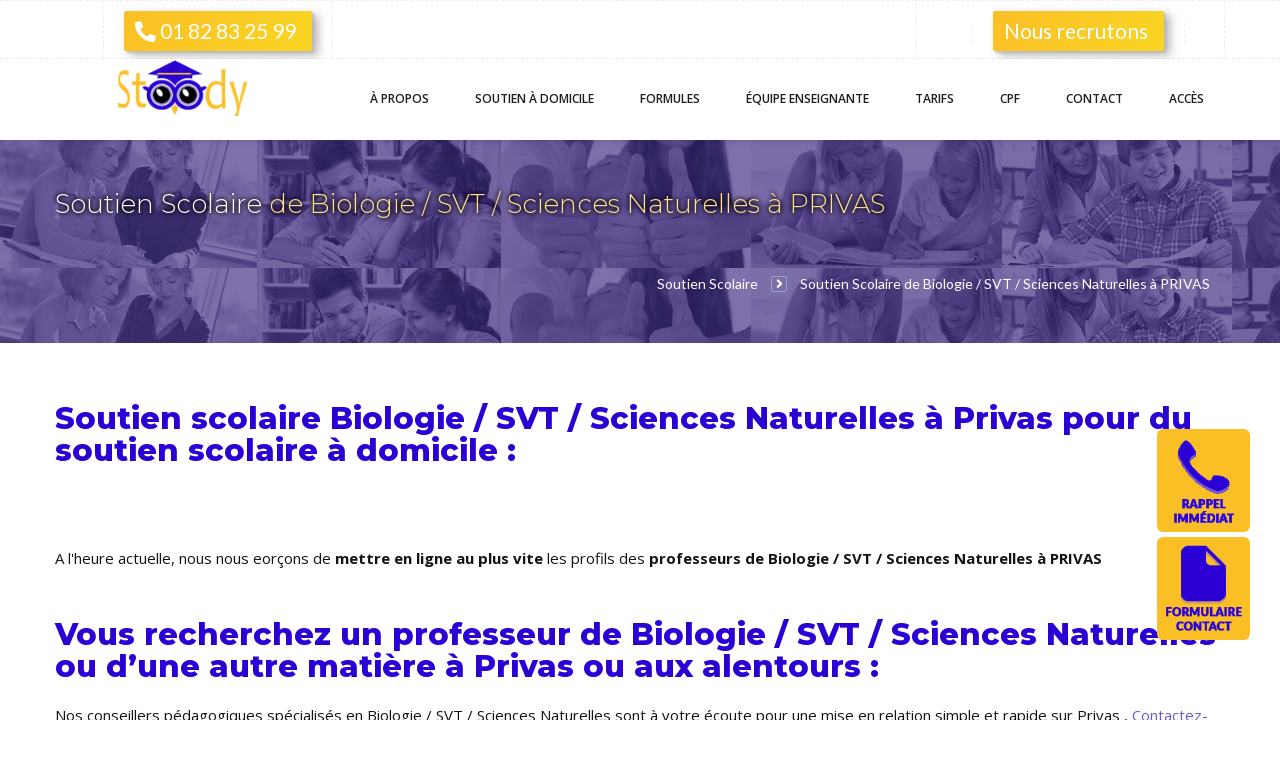

--- FILE ---
content_type: text/html; charset=utf-8
request_url: https://www.stoody.fr/professeur-biologie-07000,privas,007186-ma18.php
body_size: 34281
content:

<!Doctype html>
<!--[if IE 7 ]>    
<html lang="en-gb" class="isie ie7 oldie no-js">
    <![endif]-->
    <!--[if IE 8 ]>    
    <html lang="en-gb" class="isie ie8 oldie no-js">
        <![endif]-->
        <!--[if IE 9 ]>    
        <html lang="en-gb" class="isie ie9 no-js">
            <![endif]-->
            <!--[if (gt IE 9)|!(IE)]><!--> 
            <html lang="fr-fr" class="no-js">
                <!--<![endif]-->
                <head>
                <!-- GOOGLE TAG MANAGER -->
                <!-- Google Tag Manager -->
                <script>(function(w,d,s,l,i){w[l]=w[l]||[];w[l].push({'gtm.start':
                new Date().getTime(),event:'gtm.js'});var f=d.getElementsByTagName(s)[0],
                j=d.createElement(s),dl=l!='dataLayer'?'&l='+l:'';j.async=true;j.src=
                'https://www.googletagmanager.com/gtm.js?id='+i+dl;f.parentNode.insertBefore(j,f);
                })(window,document,'script','dataLayer','GTM-P7ZS7TD');</script>
                <!-- End Google Tag Manager -->




<!-- Facebook Pixel Code -->
<!-- <script>
!function(f,b,e,v,n,t,s)
{if(f.fbq)return;n=f.fbq=function(){n.callMethod?
n.callMethod.apply(n,arguments):n.queue.push(arguments)};
if(!f._fbq)f._fbq=n;n.push=n;n.loaded=!0;n.version='2.0';
n.queue=[];t=b.createElement(e);t.async=!0;
t.src=v;s=b.getElementsByTagName(e)[0];
s.parentNode.insertBefore(t,s)}(window, document,'script',
'https://connect.facebook.net/en_US/fbevents.js');
fbq('init', '463763951292097');
fbq('track', 'PageView');
</script>
<noscript><img height="1" width="1" style="display:none"
src="https://www.facebook.com/tr?id=463763951292097&ev=PageView&noscript=1"
/></noscript> -->
<!-- End Facebook Pixel Code -->
<!-- Meta Pixel Code -->
<script>
!function(f,b,e,v,n,t,s)
{if(f.fbq)return;n=f.fbq=function(){n.callMethod?
n.callMethod.apply(n,arguments):n.queue.push(arguments)};
if(!f._fbq)f._fbq=n;n.push=n;n.loaded=!0;n.version='2.0';
n.queue=[];t=b.createElement(e);t.async=!0;
t.src=v;s=b.getElementsByTagName(e)[0];
s.parentNode.insertBefore(t,s)}(window, document,'script',
'https://connect.facebook.net/en_US/fbevents.js');
fbq('init', '267707962216534');
fbq('track', 'PageView');
</script>
<noscript><img height="1" width="1" style="display:none"
src="https://www.facebook.com/tr?id=267707962216534&ev=PageView&noscript=1"
/></noscript>
<!-- End Meta Pixel Code -->
<!-- Meta Pixel Code -->
<script>
  !function(f,b,e,v,n,t,s)
  {if(f.fbq)return;n=f.fbq=function(){n.callMethod?
  n.callMethod.apply(n,arguments):n.queue.push(arguments)};
  if(!f._fbq)f._fbq=n;n.push=n;n.loaded=!0;n.version='2.0';
  n.queue=[];t=b.createElement(e);t.async=!0;
  t.src=v;s=b.getElementsByTagName(e)[0];
  s.parentNode.insertBefore(t,s)}(window, document,'script',
  'https://connect.facebook.net/en_US/fbevents.js');
  fbq('init', '485021073174213');
  fbq('track', 'PageView');
</script>
<noscript><img height="1" width="1" style="display:none"
  src="https://www.facebook.com/tr?id=485021073174213&ev=PageView&noscript=1"
/></noscript>
<!-- End Meta Pixel Code -->

                    <meta name="msvalidate.01" content="F606FB63253850596E686BC5CD4AEBE9" />
                    <meta name="google-site-verification" content="ikhOt_dP2_SSPf4D8ksUCxZm01DsJr-ZysSumAuVhQI" />
                    <meta charset="utf-8">
                    <meta name="viewport" content="width=device-width, initial-scale=1">
                    <meta http-equiv="X-UA-Compatible" content="IE=edge">
                    <meta http-equiv="content-language" content="fr-FR" />
                    <title>SOUTIEN SCOLAIRE BIOLOGIE PRIVAS : Trouvez votre professeur ! Soutien Scolaire Educia</title>
                    <META NAME="description" CONTENT="PROGRESSEZ VITE ET EXCELLEZ AVEC EDUCIA : Des cours particuliers personnalisés assurés par les meilleurs professeurs partout en France">
                    <META NAME="keywords" CONTENT="cours particuliers, soutien scolaire, professeur educia, professeur cours particulier, professeur soutien scolaire, recherche professeur à domicile, cours particuliers Paris, cours particuliers Lyon, cours particuliers Marseille, cours particuliers Lille, cours particuliers Bordeaux, cours particuliers Nantes, cours particuliers Rennes, cours particuliers Strasbourg, cours particuliers Montpellier, cours particuliers Grenoble, cours particuliers Metz          ">
                    <meta http-equiv="content-language" content="fr"/>
                    <meta name="DC.Language" content="french"/>
                    <meta name="DC.Subject" content="soutien scolaire &agrave; Paris et en province, remise &agrave; niveau et preparation aux examens, cours particuliers"/>
                    <meta name="DC.Relation.URL" content="www.stoody.fr"/>
                    <meta name="DC.Rating" content="General"/>
                    <meta name="DC.Coverage.PlaceName" content="France"/>
                    <meta name="DC.Identifier" content="www.stoody.fr"/>
					<!--fb domain verification-->
					<meta name="facebook-domain-verification" content="xw7ouyu6hwhrhe0nivsvkxd53zqrke" />
                    <!--[if lt IE 9]>
                    <script src="http://html5shim.googlecode.com/svn/trunk/html5.js"></script>
                    <![endif]-->
                    <link rel="stylesheet" href="/css_2015/sumoselect.css" type="text/css" media="all"/>
                    <link rel="shortcut icon" href="/images_2015/icon-stoody.png" type="image/x-icon" />
                    <!-- **CSS - stylesheets** -->
                    <link id="default-css" rel="stylesheet" href="/css_2015/style.css" type="text/css" media="all" />
                    <link id="shortcodes-css" rel="stylesheet" href="/css_2015/shortcodes.css" type="text/css" media="all"/>
                    <!-- **Additional - stylesheets** -->
                    <link rel="stylesheet" href="/css_2015/responsive.css" type="text/css" media="all"/>
                    <link rel="stylesheet" href="/css/meanmenu.css" type="text/css" media="all"/>
                    <link rel="stylesheet" href="/css/prettyPhoto.css" type="text/css" media="screen"/>
                    <link rel="stylesheet" href="/css/animations.css" type="text/css" media="all" />
                    <!-- **Font Awesome** 
                    <link rel="stylesheet" href="/css/font-awesome.min.css" type="text/css" />-->
                    <link rel="stylesheet" href="https://cdnjs.cloudflare.com/ajax/libs/font-awesome/5.15.3/css/all.min.css" integrity="sha512-iBBXm8fW90+nuLcSKlbmrPcLa0OT92xO1BIsZ+ywDWZCvqsWgccV3gFoRBv0z+8dLJgyAHIhR35VZc2oM/gI1w==" crossorigin="anonymous" />
    
                    <!-- **Google - Fonts** -->
                    <link href='https://fonts.googleapis.com/css?family=Lato:100,300,400,700,900,100italic,300italic,400italic,700italic,900italic' rel='stylesheet' type='text/css'>
                    <link href='https://fonts.googleapis.com/css?family=Open+Sans:300italic,400italic,600italic,700italic,800italic,400,300,600,700,800' rel='stylesheet' type='text/css'>
                    <link rel="stylesheet" href="/css_2015/magnific-popup.css" type="text/css" media="all"/>
								<style> 
		.p49{display:none;}
		.p29{display:none;}
		.promo{display:none;}
		.pl29{display:none;}
		</style>
						                </head>
                <body>
                    <!-- Google Tag Manager (noscript) -->
                    <noscript><iframe src="https://www.googletagmanager.com/ns.html?id=GTM-P7ZS7TD"
                    height="0" width="0" style="display:none;visibility:hidden"></iframe></noscript>
                    <!-- End Google Tag Manager (noscript) -->
                    <!--<div class="loader-wrapper">
                        <div id="loader-image1">
                                <div id="circularG">
                                    <div id="circularG_1" class="circularG"></div>
                                    <div id="circularG_2" class="circularG"></div>
                                    <div id="circularG_3" class="circularG"></div>
                                    <div id="circularG_4" class="circularG"></div>
                                    <div id="circularG_5" class="circularG"></div>
                                    <div id="circularG_6" class="circularG"></div>
                                    <div id="circularG_7" class="circularG"></div>
                                    <div id="circularG_8" class="circularG"></div>
                                </div>
                        </div>
                    </div>-->
                    <div class="wrapper">
                    <div class="inner-wrapper">
                    <!-- **Top Bar** -->
                    <div class="top-bar">
                        <!-- **container - Starts** -->
                        <div class="container">
                            <!-- **top-menu - Starts** -->  
                            <ul class="top-menu">
                                <li >   <a href="tel:+33182822599" class="read-more dt-sc-button small"style="font-size:1.3rem;color:#ffffff;background-color:var(--secondary)"> <i class="fas fa-phone-alt"></i> 01 82 83 25 99 </a></li>
                            </ul>
                            <!-- **top-menu - End** -->
                            <!-- **top-right - Starts** -->
                            <div class="top-right">
                              
                                <ul class="top-menu">
                                <li style="float: unset;">  <a href="https://stoody.fr/professeurs-particuliers/recrutement-des-professeurs-particuliers.html" class="read-more dt-sc-button small"style="font-size:1.3rem;color:#ffffff;background-color:var(--secondary)"> Nous recrutons </a></li>
                            </ul>
                            </div>
                            <!-- **top-right - End** -->
                        </div>
                        <!-- **container - End** -->
                    </div>
                    <!-- **Top Bar - End** -->
                                         <div id="contact_div">
                        <div id="contact_div_tel"><a href="#rappel-popup" class="open-popup-link" title="Rappel Immédiat" ><img  class="contact_div" src="/images_2015/rappel_b.png" style="    height: 100%;" width="128" height="128" alt="admin"/> </a></div>
                        <div><a href="#contact-popup" class="open-popup-link" title="Formulaire Contact" id="popuplaunch"><img class="contact_div" src="/images_2015/contact_b.png"style="    height: 100%;" width="128" height="128" alt="admin"/> </a></div>
                        <!-- <div><a href="#brochure-popup" class="open-popup-link" title="Demande de Brochure" ><img class="contact_div" src="/images_2015/brochure_b.png" style="    height: 100%;" width="128" height="128" alt="admin"/></a> </div>
                        <div><a href="#devis-popup" class="open-popup-link" title="Demande de Devis" ><img class="contact_div" src="/images_2015/devis_b.png"style="    height: 100%;" width="128" height="128"  alt="admin"/> </a></div> -->
                    </div>
                                        <div id="header-wrapper">
                        <!-- **Header** -->
                        <header class="header">
                            <div class="container">
                                <!-- **Logo - End** -->
                                <div id="logo">
                                    <a href="/" title="Stoody"> <img src="/images_2015/logo2.webp" alt="logo"/> </a>
                                </div>
                                <!-- **Logo - End** -->
                                <div id="menu-container">
                                    <!-- **Nav - Starts**-->
                                    <nav id="main-menu">
                                        <div id="dt-menu-toggle" class="dt-menu-toggle">
                                            Menu
                                            <span class="dt-menu-toggle-icon"></span>
                                        </div>
                                        <ul class="menu">
                                            <li class="menu-item-simple-parent">
                                                <a href="/a-propos.php">À propos </a>
                                                <ul class="sub-menu">
                                                    <li><a href="/notre-demarche.php">Notre démarche</a>
                                                    </li>
                                                    <li><a href="/nos-engagements.php">Nos engagements</a>
                                                    </li>
                                                    <li><a href="/nos-valeurs.php">Nos Valeurs</a>
                                                    </li>
                                                    <li><a href="/actualites.php">Actualités </a>
                                                    </li>
                                                    <li class="menu-item-with-widget-area">
                                                            <a href="/professeurs-particuliers/recrutement-des-professeurs-particuliers.html" class="read-more dt-sc-button small" style="color:white;">Nous recrutons </a>
                                                        </li>       
													
                                                </ul>
                                                <a class="dt-menu-expand">+</a>
                                            </li>
                                            <li class="menu-item-megamenu-parent megamenu-5-columns-group menu-item-depth-0">
                                                <a href="/soutien-scolaire.html">Soutien<span class="display_tablette"> à domicile</span></a>
                                                <div class="megamenu-child-container">
                                                    <ul class="sub-menu">
                                                        <li class="menu-item-with-widget-area">
                                                            <a href="/soutien-scolaire-en-langues-vivantes.html" style="border-bottom: 1px dashed #ccc;margin-bottom: 1rem;">Soutien scolaire en langues vivantes</a>
                                                            <div class="menu-item-widget-area-container">
                                                                <ul>
                                                                    <li class="widget widget_text">
                                                                        <div class="textwidget">
                                                                            <ul>
                                                                                <li><a href="/soutien-scolaire-par-discipline/soutien-scolaire-allemand.html">Soutien scolaire d’allemand </a></li>
                                                                                <li><a href="/soutien-scolaire-par-discipline/soutien-scolaire-espagnol.html">Soutien scolaire d’espagnol </a></li>
                                                                                <li><a href="/soutien-scolaire-par-discipline/soutien-scolaire-francais.html">Soutien scolaire de français</a></li>
                                                                                <li><a href="/soutien-scolaire-par-discipline/soutien-scolaire-anglais.html">Soutien scolaire anglais</a></li>
                                                                            </ul>
                                                                        </div>
                                                                    </li>
                                                                </ul>
                                                            </div>
                                                         </li>
                                                        <li class="menu-item-with-widget-area">
                                                            <a href="/soutien-scolaire-par-discipline/soutien-scolaire-en-matieres-scientifiques.html" style="border-bottom: 1px dashed #ccc;margin-bottom: 1rem;">Soutien scolaire en matières scientifiques </a>
                                                            <div class="menu-item-widget-area-container">
                                                                <ul>
                                                                    <li class="widget widget_text">
                                                                        <div class="textwidget">
                                                                            <ul>
                                                                                <li><a href="/soutien-scolaire-par-discipline/soutien-scolaire-maths.html">Soutien scolaire maths </a></li>
                                                                                <li><a href="/soutien-scolaire-par-discipline/soutien-scolaire-biologie-svt.html">Soutien scolaire Biologie / SVT </a></li>
                                                                                <li><a href="/soutien-scolaire-par-discipline/soutien-scolaire-physique.html">Soutien scolaire Physique – chimie </a></li>
                                                                            </ul>
                                                                        </div>
                                                                    </li>
                                                                </ul>
                                                            </div>
                                                            
                                                        </li>
                                                        <li class="menu-item-with-widget-area">
                                                            <a href="/soutien-scolaire-par-niveau/soutien-scolaire-par-niveau.html" style="border-bottom: 1px dashed #ccc;margin-bottom: 1rem;">Soutien scolaire par niveau</a>
                                                            <div class="menu-item-widget-area-container">
                                                                <ul>
                                                                    <li class="widget widget_text">
                                                                        <div class="textwidget">
                                                                            <ul>
                                                                                <li><a href="/soutien-scolaire-par-niveau/soutien-scolaire-au-primaire.html">Soutien scolaire au primaire</a></li>
                                                                                <li><a href="/soutien-scolaire-par-niveau/soutien-scolaire-au-college.html">Soutien scolaire au collège </a></li>
                                                                                <li><a href="/soutien-scolaire-par-niveau/soutien-scolaire-au-lycee.html">Soutien scolaire au lycée </a></li>
                                                                                <li><a href="/soutien-scolaire-par-niveau/autres-niveaux-de-soutien-scolaire.html">Autres niveaux de soutien scolaire </a></li>
                                                                            </ul>
                                                                        </div>
                                                                    </li>
                                                                </ul>
                                                            </div>
                                                        </li>
                                                        <li class="menu-item-with-widget-area">
                                                            <a href="/soutien-scolaire-par-region/soutien-scolaire-par-region.html" style="border-bottom: 1px dashed #ccc;margin-bottom: 1rem;">Soutien scolaire par région</a>
                                                            <div class="menu-item-widget-area-container">
                                                                <ul>
                                                                    <li class="widget widget_text">
                                                                        <div class="textwidget">
                                                                            <ul>
                                                                                <li><a href="/soutien-scolaire-par-region/soutien-scolaire-paris-et-idf.html">Soutien scolaire Paris et IDF </a></li>
                                                                                <li><a href="/soutien-scolaire-par-region/soutien-scolaire-lille.html">Soutien scolaire Lille</a></li>
                                                                                <li><a href="/soutien-scolaire-par-region/soutien-scolaire-bordeaux.html">Soutien scolaire Bordeaux </a></li>
                                                                                <li><a href="/soutien-scolaire-par-region/soutien-scolaire-lyon.html">Soutien scolaire Lyon </a></li>
                                                                                <li><a href="/soutien-scolaire-par-region/soutien-scolaire-marseille-et-aix-en-provence.html">Soutien scolaire Marseille/ Provence </a></li>
                                                                            </ul>
                                                                        </div>
                                                                    </li>
                                                                </ul>
                                                            </div>
                                                        </li>
                                                        <li class="menu-item-with-widget-area">
                                                            <a href="/soutien-scolaire-par-discipline/soutien-scolaire-autres-matieres.html" style="border-bottom: 1px dashed #ccc;margin-bottom: 1rem;">Soutien scolaire autres matières</a>
                                                        </li>
                                                        <li class="menu-item-with-widget-area">
                                                            <a href="/soutien-scolaire-par-discipline/soutien-scolaire-en-matieres-litteraires.html" style="border-bottom: 1px dashed #ccc;margin-bottom: 1rem;">Soutien scolaire en matières littéraires </a>
                                                       </li>
                                                    </ul>
                                                </div>
                                                <a class="dt-menu-expand">+</a>
                                            </li>
                                            <li class="menu-item-megamenu-parent megamenu-2-columns-group menu-item-depth-0">
                                                <a href="/formules-de-soutien-scolaire.html">Formules</a>
                                                <div class="megamenu-child-container">
                                                    <ul class="sub-menu">
                                                        <li class="menu-item-with-widget-area">
                                                            <a href="/formules-de-soutien-scolaire/remise-a-niveau.html" style="border-bottom: 1px dashed #ccc;margin-bottom: 1rem;">Remise à niveau </a>
                                                            <div class="menu-item-widget-area-container">
                                                                <ul>
                                                                    <li class="widget widget_text">
                                                                        <div class="textwidget">
                                                                            <ul>
                                                                                <li><a href="/remise-a-niveau/remise-a-niveau-en-francais.html">Remise à niveau français </a></li>
                                                                                <li><a href="/remise-a-niveau/remise-a-niveau-en-maths.html">Remise à niveau Maths</a></li>
                                                                                <li><a href="/remise-a-niveau/remise-a-niveau-en-physique.html">Remise à niveau Physique </a></li>
                                                                            </ul>
                                                                        </div>
                                                                    </li>
                                                                </ul>
                                                            </div>
                                                        </li>
                                                        <li class="menu-item-with-widget-area">
                                                            <a href="/preparation-aux-examens/preparation-aux-examens.html" style="border-bottom: 1px dashed #ccc;margin-bottom: 1rem;">Préparation aux examens </a>
                                                            <div class="menu-item-widget-area-container">
                                                                <ul>
                                                                    <li class="widget widget_text">
                                                                        <div class="textwidget">
                                                                            <ul>
                                                                                <li><a href="/preparation-aux-examens/preparation-au-brevet.html">Préparation au brevet </a></li>
                                                                                <li><a href="/preparation-aux-examens/preparation-au-bac.html">Préparation au bac</a></li>
                                                                                <li><a href="/preparation-aux-examens/preparation-aux-concours.html">Préparation aux concours </a></li>
                                                                            </ul>
                                                                        </div>
                                                                    </li>
                                                                </ul>
                                                            </div>
                                                        </li>
                                                        <li class="menu-item-with-widget-area">
                                                            <a href="/stage-de-soutien-scolaire/stage-de-soutien-scolaire.html" style="border-bottom: 1px dashed #ccc;margin-bottom: 1rem;">Stages soutien scolaire</a>
                                                            <div class="menu-item-widget-area-container">
                                                                <ul>
                                                                    <li class="widget widget_text">
                                                                        <div class="textwidget">
                                                                            <ul>
                                                                                <li><a href="/stage-de-soutien-scolaire/stage-d-allemand.html">Stages d’allemand </a></li>
                                                                                <li><a href="/stage-de-soutien-scolaire/stage-d-anglais.html">Stage d’anglais</a></li>
                                                                                <li><a href="/stage-de-soutien-scolaire/stage-d-espagnol.html">Stage d’espagnol </a></li>
                                                                                <li><a href="/stage-de-soutien-scolaire/stage-de-francais.html">Stage de français </a></li>
                                                                                <li><a href="/stage-de-soutien-scolaire/stage-de-maths.html">Stage de maths </a></li>
                                                                                <li><a href="/stage-de-soutien-scolaire/stage-de-physique.html">Stage de Physique</a></li>
                                                                                <li><a href="/stage-de-soutien-scolaire/stage-de-biologie-svt.html">Stage de Biologie </a></li>
                                                                            </ul>
                                                                        </div>
                                                                    </li>
                                                                </ul>
                                                            </div>
                                                        </li>
                                                        <li class="menu-item-with-widget-area">
                                                            <a href="/formules-de-soutien-scolaire/cours-particuliers-aide-aux-devoirs.html" style="border-bottom: 1px dashed #ccc;margin-bottom: 1rem;">Soutien scolaire aide aux devoirs </a>
                                                            <a href="/formations-pour-adultes.html "  style="border-bottom: 1px dashed #ccc;margin-bottom: 1rem;">Formations pour adultes</a>
                                                        </li>
                                                    </ul>
                                                </div>
                                                <a class="dt-menu-expand">+</a>
                                            </li>
                                             <li class="menu-item-megamenu-parent megamenu-1-columns-group menu-item-depth-0">
                                                <a href="/equipe-enseignante.html">Équipe <span class="display_tablette"> enseignante</span></a>
                                                <div class="megamenu-child-container">
                                                    <ul class="sub-menu">
                                                        <li class="menu-item-with-widget-area">
                                                           <a href="/equipe-enseignante/conseillers-pedagogiques.html" style="border-bottom: 1px dashed #ccc;margin-bottom: 1rem;">Conseillers pédagogiques </a>
                                                        </li>
                                                        <li class="menu-item-with-widget-area">
                                                          <a href="/equipe-enseignante/professeurs-particuliers.html" style="border-bottom: 1px dashed #ccc;margin-bottom: 1rem;">Professeurs particuliers </a>
                                                           <div class="menu-item-widget-area-container">
                                                                <ul>
                                                                    <li class="widget widget_text">
                                                                        <div class="textwidget">
                                                                            <ul>
                                                                               <li><a href="/professeurs-particuliers/professeur-de-maths.html">Professeurs de maths</a></li>
                                                                                <li><a href="/professeurs-particuliers/professeur-de-physique.html">Professeurs de physique/chimie </a></li>
                                                                                <li><a href="/professeurs-particuliers/professeur-de-svt-biologie.html">Professeurs de biologie</a></li>
                                                                                <li><a href="/professeurs-particuliers/professeur-d-allemand.html">Professeurs d’allemand </a></li>
                                                                                <li><a href="/professeurs-particuliers/professeur-d-anglais.html">Professeurs d’anglais</a></li>
                                                                                <li><a href="/professeurs-particuliers/professeur-de-francais.html">Professeurs de français </a></li>
                                                                            </ul>
                                                                        </div>
                                                                    </li>
                                                                </ul>
                                                            </div>
                                                        </li>
                                                        <li class="menu-item-with-widget-area">
                                                            <a href="/professeurs-particuliers/recrutement-des-professeurs-particuliers.html" class="read-more dt-sc-button small" style="color:white;">Nous recrutons </a>
                                                        </li>                                                        
                                                    </ul>
                                                </div>
                                                <a class="dt-menu-expand">+</a>
                                            </li>
                                             <li class="menu-item-megamenu-parent megamenu-1-columns-group menu-item-depth-0">
                                                <a href="/tarifs-soutien-scolaire.html">Tarifs</a>
                                                <div class="megamenu-child-container">
                                                    <ul class="sub-menu">
                                                        <li class="menu-item-with-widget-area">
                                                            <a href="/tarifs-soutien-scolaire/devis-personnalise.html" style="border-bottom: 1px dashed #ccc;margin-bottom: 1rem;">Devis personnalisé </a>
                                                        </li>
                                                        <li class="menu-item-with-widget-area">
                                                           <a href="/tarifs-soutien-scolaire/reduction-d-impot-de-50.html" style="border-bottom: 1px dashed #ccc;margin-bottom: 1rem;">Réduction d’impôt  </a>
                                                        </li>
                                                        <li class="menu-item-with-widget-area">
                                                            <a href="/soutien-scolaire-a-paris-et-en-province/payez-avec-le-cesu-prefinance.html" style="border-bottom: 1px dashed #ccc;margin-bottom: 1rem;">Payez avec le CESU préfinancé </a>
                                                        </li>
                                                       
                                                    </ul>
                                                </div>
                                                <a class="dt-menu-expand">+</a>
                                            </li>
                                               <li class="menu-item-simple-parent">
                                                <a href="/cpf.php">CPF</a>
                                                <ul class="sub-menu">
                                                    <li><a href="/nos-formules.php">Nos formules</a>
                                                    </li>
                                                    <li><a href="/catalogues-des-formations.php">Catalogue des formations</a>
                                                    </li>
                                                    <li><a href="/financement.php">Financement</a>
                                                    </li><li><a href="/infos-pratiques-faq.php">Infos pratiques FAQ</a>
                                                    </li>
													
                                                </ul>
                                                <a class="dt-menu-expand">+</a>
                                            </li>
											 <li class="menu-item-simple-parent">
                                                <a href="/contact.html">Contact</a>
                                            </li>
                                            <li class="menu-item-simple-parent">
                                                <a href="/acces.php">Accès</a>
                                            </li>
                                        </ul>
                                    </nav>
                                    <!-- **Nav - End**-->                                </div>
                            </div>
                        </header>
                        <!-- **Header - End** -->
                    </div>
                    <div id="main" class="menu3" >
                   
     








  <div class="path"></div>
<div class="parallax full-width-bg titre">
              <div class="container">
                  <div class="main-title">
                               <h1>

                
               <a href="index.php" title="Soutien Scolaire">Soutien Scolaire </a> de       Biologie / SVT / Sciences Naturelles  &agrave; PRIVAS         
          </h1>
                        <div class="breadcrumb">
                            <a href="/">Soutien Scolaire</a>  <span class="fa fa-angle-right"></span> Soutien Scolaire de Biologie / SVT / Sciences Naturelles  &agrave; PRIVAS                        </div>
                    </div>
                </div>
            </div>

      <div class="full-width-section" >
      <div class="dt-sc-hr-invisible"></div>
        <div class="container">


    

   <h2 ><span class="h1linktxt10gris">Soutien scolaire
      Biologie / SVT / Sciences Naturelles  
&agrave; Privas</a> pour du <a href="http://www.stoody.fr" title="soutien scolaire ">soutien scolaire</a> &agrave; domicile :</span></h2>
  ﻿
      <div class="full-width-section" >
			<div class="dt-sc-hr-invisible"></div>
				<div class="container">
      	<div style="display:none">SELECT distinct(p.logprof),p.*, pai.h3_stoody,pai.catchphrase_soutien_scolaire,  (((acos(sin((44.73583221*pi()/180)) * sin((p.latitude_f*pi()/180)) + cos((44.73583221*pi()/180)) * cos((p.latitude_f*pi()/180)) * cos(((4.597221851 - p.longitude_f)*pi()/180))))*1)*60*114) as distance  FROM profs p INNER JOIN profil_ai pai ON pai.logprof = p.logprof AND pai.code_matiere = 'ma18' , profs_matieres prfm    WHERE 1  AND prfm.logprof = p.logprof AND prfm.matiere='ma18'      HAVING distance <= 30   ORDER BY  prfm.niveau DESC,  p.deja_enseigne DESC, p.bac DESC,p.motivation DESC LIMIT 0,10</div>

A l'heure actuelle, nous nous efforçons de <b>mettre en ligne au plus vite</b> les profils des <b>professeurs de Biologie / SVT / Sciences Naturelles à PRIVAS</b></div> 
   	<div class="dt-sc-margin50"></div>
                </section>
	<h2>Vous recherchez un professeur de Biologie / SVT / Sciences Naturelles ou d’une autre matière à Privas ou aux alentours : </h2>
    <p>Nos conseillers pédagogiques spécialisés en  Biologie / SVT / Sciences Naturelles sont à votre écoute pour une mise en relation simple et rapide sur Privas , <a href="contact.php">Contactez-nous</a></p>
    <h2>Vous êtes professeur  de Biologie / SVT / Sciences Naturelles ou d’une autre matière à Privas ou aux alentours : </h2>
    <p>Si vous avez la passion d’enseigner et souhaitez rejoindre une société respectueuse de vos droits et en pleine expansion, nous recrutons des professeurs  de Biologie / SVT / Sciences Naturelles à Privas.  N’hésitez pas à <a href="professeurs.php">Postuler</a>. </p>
    <div class="row">

    		<div class="col-md-6 col-sm-6 ">
       
	<h2>Choisissez votre ville</h2><ul>	<li><a href="professeur-biologie-07300,saint-barthelemy-le-plain,007217-ma18.php" title="professeur biologie saint-barthelemy-le-plain - 07300">
     Cours Particuliers Biologie / SVT / Sciences Naturelles SAINT-BARTHELEMY-LE-PLAIN</a></li>
	 
  	<li><a href="professeur-biologie-07430,saint-clair,007225-ma18.php" title="professeur biologie saint-clair - 07430">
     Cours Particuliers Biologie / SVT / Sciences Naturelles SAINT-CLAIR</a></li>
	 
  	<li><a href="professeur-biologie-07430,saint-cyr,007227-ma18.php" title="professeur biologie saint-cyr - 07430">
     Cours Particuliers Biologie / SVT / Sciences Naturelles SAINT-CYR</a></li>
	 
  	<li><a href="professeur-biologie-07340,saint-desirat,007228-ma18.php" title="professeur biologie saint-desirat - 07340">
     Cours Particuliers Biologie / SVT / Sciences Naturelles SAINT-DESIRAT</a></li>
	 
  	<li><a href="professeur-biologie-07200,saint-didier-sous-aubenas,007229-ma18.php" title="professeur biologie saint-didier-sous-aubenas - 07200">
     Cours Particuliers Biologie / SVT / Sciences Naturelles SAINT-DIDIER-SOUS-AUBENAS</a></li>
	 
  </ul>
         </div>
     <div class="col-md-6 col-sm-6 ">
    <h2>Stoody est présent dans les communes limitrophes à Privas pour des cours  de Biologie / SVT / Sciences Naturelles :</h2>
    	
    	<ul><li><a href='professeur-biologie-01400,abergement-clemenciat,001001-ma18.php' title='professeur biologie abergement-clemenciat - 01400'>Cours Particuliers Biologie Abergement-clemenciat</a></li> <li><a href='professeur-biologie-26150,aix-en-diois,026001-ma18.php' title='professeur biologie aix-en-diois - 26150'>Cours Particuliers Biologie Aix-en-diois</a></li> <li><a href='professeur-biologie-38490,abrets,038001-ma18.php' title='professeur biologie abrets - 38490'>Cours Particuliers Biologie Abrets</a></li> <li><a href='professeur-biologie-42380,aboen,042001-ma18.php' title='professeur biologie aboen - 42380'>Cours Particuliers Biologie Aboen</a></li> <li><a href='professeur-biologie-69170,affoux,069001-ma18.php' title='professeur biologie affoux - 69170'>Cours Particuliers Biologie Affoux</a></li> <li><a href='professeur-biologie-73610,aiguebelette-le-lac,073001-ma18.php' title='professeur biologie aiguebelette-le-lac - 73610'>Cours Particuliers Biologie Aiguebelette-le-lac</a></li> <li><a href='professeur-biologie-74360,abondance,074001-ma18.php' title='professeur biologie abondance - 74360'>Cours Particuliers Biologie Abondance</a></li> </ul>   </div>
   </div>


  </div></div></div>                     
                        
                        
                        
                        
                      
                    
             
 </div></div>     </div>       
<div class="full-width-section temoignage">
  <div class="dt-sc-margin50"></div>
  <div class="container">
    <div class="dt-sc-testimonial-wrapper type2" id="temoi1">
      <ul class="dt-sc-testimonial-carousel">
                <li>
          <div class="dt-sc-testimonial">
            <div class="divh5">"Respect des horaires et maîtrise du programme ce qui est très appréciable. Le professeur est posé et très attentif aux besoins de ma fille qui progresse de façon remarquable"</div>
            <span>Madame C.K (Verneuil sur Seine, élève en primaire) </span>
            <div class="dt-sc-margin30"></div>
            <div class="author"> <img style="    background-color: #FFD87B" src="/images_2015/client_f.png" width="300" height="300" style=" height:72px!important" alt="image"/> </div>
          </div>
        </li>
                <li>
          <div class="dt-sc-testimonial">
            <div class="divh5">"Professeur très disponible et à l'écoute qui s'adapte aux besoins de l'enfant et répond à ses demandes"</div>
            <span>Madame M.N (Bordeaux, élève en première S) </span>
            <div class="dt-sc-margin30"></div>
            <div class="author"> <img style="    background-color: #FFD87B" src="/images_2015/client_f.png" width="300" height="300" style=" height:72px!important" alt="image"/> </div>
          </div>
        </li>
                <li>
          <div class="dt-sc-testimonial">
            <div class="divh5">"Excellente professeur qui s’applique énormément et donne de très bons résultats. Attentive, patiente et de surcroît très sympathique, elle a su s'octroyer la confiance de notre fille dès le premier contact"</div>
            <span>Madame G.F (Paris, élève en classe de seconde) </span>
            <div class="dt-sc-margin30"></div>
            <div class="author"> <img style="    background-color: #FFD87B" src="/images_2015/client_f.png" width="300" height="300" style=" height:72px!important" alt="image"/> </div>
          </div>
        </li>
                <li>
          <div class="dt-sc-testimonial">
            <div class="divh5">"Très bon contact, identifie facilement les lacunes de l'enfant. Très bonne pédagogie ce qui facilite beaucoup l'apprentissage. Personne très agréable et serviable"</div>
            <span>Madame R.Y (Saint Cloud, élève en cinquième) </span>
            <div class="dt-sc-margin30"></div>
            <div class="author"> <img style="    background-color: #FFD87B" src="/images_2015/client_f.png" width="300" height="300" style=" height:72px!important" alt="image"/> </div>
          </div>
        </li>
                <li>
          <div class="dt-sc-testimonial">
            <div class="divh5">"Entièrement satisfaite. Ma fille a augmenté sa moyenne en anglais en obtenant un 18/20 au troisième trimestre. Je compte faire la même chose avec mon fils à la rentrée de septembre avec bien entendu la même enseignante !"</div>
            <span>Madame B.S (Villeneuve d'Ascq, élève en classe de troisième)</span>
            <div class="dt-sc-margin30"></div>
            <div class="author"> <img style="    background-color: #FFD87B" src="/images_2015/client_f.png" width="300" height="300" style=" height:72px!important" alt="image"/> </div>
          </div>
        </li>
              </ul>
    </div>
  </div>
  <!-- **container - Ends** -->
    
</div>
<!-- **Full-width-section - Ends** -->
<div class="full-width-section grey">
  <div class="dt-sc-margin50"></div>
  <div class="container">
    <div class="column dt-sc-one-half first">
      <!-- **dt-sc-testimonial-wrapper type2 - Starts** --> 
      <div class="dt-sc-testimonial-wrapper type3" id="temoi">
        <!-- **testimonial-carousel - Starts** -->
        <ul class="dt-sc-testimonial-carousel">
                    <li>
            <!-- **dt-sc-testimonial - Starts** -->
            <div class="dt-sc-testimonial">
              <div class="divh5">Professeur de mathématiques au sein de l’éducation nationale, je donne des cours particuliers pour tous les niveaux. Passionné par la pédagogie, je reste à l’écoute des demandes de chacun de mes élèves</div>
              <!-- **author - Starts** --> 
              <div class="author">
                <img src="/images_2015/prof_h.png"  width="512" height="512" alt="image"/>
              </div>
              <!-- **author - Ends** --> 
              <h6>Monsieur Y. Arnaud - Professeur de mathématiques - Paris</h6>
            </div>
            <!-- **dt-sc-testimonial - Ends** -->
          </li>
                    <li>
            <!-- **dt-sc-testimonial - Starts** -->
            <div class="dt-sc-testimonial">
              <div class="divh5">J’ai enseigné l’allemand durant plusieurs années aussi bien au collège qu’au lycée. Je forme aussi les adultes pour les besoins des entreprises ou autres. Grâce à une méthode approuvée, l’allemand n’est plus une langue inaccessible. Je saurai vous aider à la maîtriser</div>
              <!-- **author - Starts** --> 
              <div class="author">
                <img src="/images_2015/prof_f.png"  width="512" height="512" alt="image"/>
              </div>
              <!-- **author - Ends** --> 
              <h6>Madame D. Monique – Professeur d’allemand - Lille</h6>
            </div>
            <!-- **dt-sc-testimonial - Ends** -->
          </li>
                    <li>
            <!-- **dt-sc-testimonial - Starts** -->
            <div class="dt-sc-testimonial">
              <div class="divh5">Depuis 15 ans déjà, j’enseigne les cours de comptabilité et gestion dans les lycées professionnels et je donne des formations spécialisées sur mesure pour les professionnels de la vente et du marketing. J’aime transmettre le savoir et aider mes élèves à bien réussir</div>
              <!-- **author - Starts** --> 
              <div class="author">
                <img src="/images_2015/prof_f.png"  width="512" height="512" alt="image"/>
              </div>
              <!-- **author - Ends** --> 
              <h6>Madame P. Adélaïde – Professeur de comptabilité/gestion - Nantes</h6>
            </div>
            <!-- **dt-sc-testimonial - Ends** -->
          </li>
                    <li>
            <!-- **dt-sc-testimonial - Starts** -->
            <div class="dt-sc-testimonial">
              <div class="divh5">Docteur en physique-chimie et passionné par les sciences et l'enseignement, je donne des cours particuliers pour toutes les classes du lycée et aux étudiants du supérieur. Comme le bon professeur fait le bon élève, je m’efforce à assurer un accompagnement pédagogique personnalisé et de qualité</div>
              <!-- **author - Starts** --> 
              <div class="author">
                <img src="/images_2015/prof_h.png"  width="512" height="512" alt="image"/>
              </div>
              <!-- **author - Ends** --> 
              <h6>Monsieur S. Bernard - Professeur de physique/chimie - Lille</h6>
            </div>
            <!-- **dt-sc-testimonial - Ends** -->
          </li>
                    <li>
            <!-- **dt-sc-testimonial - Starts** -->
            <div class="dt-sc-testimonial">
              <div class="divh5">Titulaire d'un DEA en sciences physiques, passant son doctorat cette année, je donne des cours de physique chimie à des étudiants jusqu'au niveau maîtrise sous la forme de tutorat et de travaux dirigés. De plus, depuis 1998, je prodigue des cours particuliers de mathématiques et de physique chimie à des élèves de tous les niveaux. Disponible et dotée d'une grande expérience, je saurai aider mes élèves à améliorer leurs résultats</div>
              <!-- **author - Starts** --> 
              <div class="author">
                <img src="/images_2015/prof_f.png"  width="512" height="512" alt="image"/>
              </div>
              <!-- **author - Ends** --> 
              <h6>Madame S. Véronique -  Professeur de physique/chimie – Strasbourg</h6>
            </div>
            <!-- **dt-sc-testimonial - Ends** -->
          </li>
                  </ul>
        <!-- **testimonial-carousel - Ends** --> 
        <!-- **carousel-arrows - Starts** --> 
        <div class="carousel-arrows"> 
          <a href="#" class="testimonial-prev"> prev </a>
          <a href="#" class="testimonial-next"> next </a>
        </div>
        <!-- **carousel-arrows - Ends** --> 
      </div>
      <!-- **dt-sc-testimonial-wrapper type3 - Ends** -->  
    </div>
    <!-- **column - Ends** -->
    <div class="column dt-sc-one-half ">
      <div id="search_prof" class="profFind bg-I-2">
	    	<div class="profFindInner">
    		<h2>Trouvez votre professeur :</h2>
    			<div class="row">
    				<div class="col-md-6">
    				<select id="trouveMatiere" class="selectTrouveProf" style="    margin-bottom: 12px;">
    				    <option value="" selected="selected"> Matière</option>
                        <option value="ma1">mathématiques</option>
         				<option value="ma2">sciences physiques</option>
          				<option value="ma3">chimie</option>
          				<option value="ma4">français</option>
          				<option value="ma5">anglais</option>
          				<option value="ma6">espagnol</option>
          				<option value="ma18">svt - biologie</option>
    				</select>
    				</div>
    				<div class="col-md-6">
    				<select  id="trouveVille" class="selectTrouveProf">
    			         <option value="" selected="selected"> Ville</option> 
                         <optgroup label="Ile-de-France">
<option value="075056">75 - Paris</option><option value="077288">77 - Seine-et-Marne</option><option value="078646">78 - Yvelines</option><option value="091228">91 - Essonne</option><option value="092050">92 - Hauts-de-Seine</option><option value="093008">93 - Seine Saint-Denis</option><option value="094028">94 - Val de Marne</option><option value="095500">95 - Val d'Oise</option>
						 <optgroup label="Province">
       					 <option value="001053">01 - Ain</option><option value="002408">02 - Aisne</option><option value="003190">03 - Allier</option><option value="004070">04 - Alpes de Haute-Provence</option><option value="005061">05 - Hautes-Alpes</option><option value="006088">06 - Alpes Maritimes</option><option value="007186">07 - Ard&egrave;che</option><option value="008105">08 - Ardennes</option><option value="009122">09 - Ari&egrave;ge</option><option value="010387">10 - Aube</option><option value="011069">11 - Aude</option><option value="012202">12 - Aveyron</option><option value="013055">13 - Bouches-du-Rh&ocirc;ne</option><option value="014118">14 - Calvados</option><option value="015014">15 - Cantal</option><option value="016392">16 - Charente</option><option value="018033">18 - Cher</option><option value="019272">19 - Corr&egrave;ze</option><option value="021231">21 - C&ocirc;te-d'Or</option><option value="022278">22 - C&ocirc;tes-d'Armor</option><option value="023096">23 - Creuse</option><option value="024322">24 - Dordogne</option><option value="025056">25 - Doubs</option><option value="026362">26 - Dr&ocirc;me</option><option value="027229">27 - Eure</option><option value="028085">28 - Eure-et-Loir</option><option value="029232">29 - Finist&egrave;re</option><option value="030189">30 - Gard</option><option value="031555">31 - Haute-Garonne</option><option value="032013">32 - Gers</option><option value="033063">33 - Gironde</option><option value="034172">34 - H&eacute;rault</option><option value="035238">35 - Ille-et-Vilaine</option><option value="036044">36 - Indre</option><option value="037261">37 - Indre-et-Loire</option><option value="038185">38 - Is&egrave;re</option><option value="039300">39 - Jura</option><option value="040192">40 - Landes</option><option value="041018">41 - Loir-et-Cher</option><option value="042218">42 - Loire</option><option value="043157">43 - haute-Loire</option><option value="044109">44 - Loire-Atlantique</option><option value="045234">45 - Loiret</option><option value="046042">46 - Lot</option><option value="047001">47 - Lot-et-Garonne</option><option value="048095">48 - Loz&egrave;re</option><option value="049007">49 - Maine-et-Loire</option><option value="050502">50 - Manche</option><option value="051108">51 - Marne</option><option value="052121">52 - Haute-Marne</option><option value="053130">53 - Mayenne</option><option value="054395">54 - Meurthe-et-Moselle</option><option value="055029">55 - Meuse</option><option value="056260">56 - Morbihan</option><option value="057463">57 - Moselle</option><option value="058194">58 - Ni&egrave;vre</option><option value="059350">59 - Nord</option><option value="060057">60 - Oise</option><option value="061001">61 - Orne</option><option value="062041">62 - Pas-de-Calais</option><option value="063113">63 - Puy-de-D&ocirc;me</option><option value="064445">64 - Pyr&eacute;n&eacute;es-Atlantiques</option><option value="065440">65 - Hautes-Pyr&eacute;n&eacute;es</option><option value="066136">66 - Pyr&eacute;n&eacute;es-Orientales</option><option value="067482">67 - Bas-Rhin</option><option value="068066">68 - Haut-Rhin</option><option value="069123">69 - Rh&ocirc;ne</option><option value="070550">70 - Haute-Sa&ocirc;ne</option><option value="071270">71 - Sa&ocirc;ne-et-Loire</option><option value="072181">72 - Sarthe</option><option value="073065">73 - Savoie</option><option value="074010">74 - Haute-Savoie</option><option value="076540">76 - Seine-Maritime</option><option value="079191">79 - eux-S&egrave;vres</option><option value="080021">80 - Somme</option><option value="081004">81 - Tarn</option><option value="082121">82 - Tarn-et-Garonne</option><option value="083137">83 - Var</option><option value="084007">84 - Vaucluse</option><option value="085191">85 - Vend&eacute;e</option><option value="086194">86 - Vienne</option><option value="087085">87 - Haute-Vienne</option><option value="088160">88 - Vosges</option><option value="089024">89 - Yonne</option><option value="089162">89 - Yonne</option><option value="090010">90 - Territoire de Belfort</option>
    				</select>
		</div>
		<div class="col-md-12" align="center" style="font-weight:700;color:#000000;">
					<p class="pTrouve ma1-001053"><a class="btn btn-default btn-c-logo bg-III-0" href="/professeur-mathematiques-01000,bourg-en-bresse,001053-ma1.php" title="soutien scolaire mathématiques BOURG-EN-BRESSE - 01000 - Ain">Soutien Scolaire mathématiques BOURG-EN-BRESSE</a> et <span class="trouveDept">Ain</span></p>
		<p class="pTrouve ma2-001053"><a class="btn btn-default btn-c-logo bg-III-0" href="/professeur-physique-01000,bourg-en-bresse,001053-ma2.php" title="soutien scolaire physique BOURG-EN-BRESSE - 01000 - Ain">Soutien Scolaire physique BOURG-EN-BRESSE</a> et <span class="trouveDept">Ain</span></p>
		<p class="pTrouve ma3-001053"><a class="btn btn-default btn-c-logo bg-III-0" href="/professeur-chimie-01000,bourg-en-bresse,001053-ma3.php" title="soutien scolaire chimie BOURG-EN-BRESSE - 01000 - Ain">Soutien Scolaire chimie BOURG-EN-BRESSE</a> et <span class="trouveDept">Ain</span></p>
		<p class="pTrouve ma4-001053"><a class="btn btn-default btn-c-logo bg-III-0" href="/professeur-francais-01000,bourg-en-bresse,001053-ma4.php" title="soutien scolaire français BOURG-EN-BRESSE - 01000 - Ain">Soutien Scolaire français BOURG-EN-BRESSE</a> et <span class="trouveDept">Ain</span></p>
		<p class="pTrouve ma5-001053"><a class="btn btn-default btn-c-logo bg-III-0" href="/professeur-anglais-01000,bourg-en-bresse,001053-ma5.php" title="soutien scolaire anglais BOURG-EN-BRESSE - 01000 - Ain">Soutien Scolaire anglais BOURG-EN-BRESSE</a> et <span class="trouveDept">Ain</span></p>
		<p class="pTrouve ma6-001053"><a class="btn btn-default btn-c-logo bg-III-0" href="/professeur-espagnol-01000,bourg-en-bresse,001053-ma6.php" title="soutien scolaire espagnol BOURG-EN-BRESSE - 01000 - Ain">Soutien Scolaire espagnol BOURG-EN-BRESSE</a> et <span class="trouveDept">Ain</span></p>
		<p class="pTrouve ma18-001053"><a class="btn btn-default btn-c-logo bg-III-0" href="/professeur-biologie-01000,bourg-en-bresse,001053-ma18.php" title="soutien scolaire SVT BOURG-EN-BRESSE - 01000 - Ain">Soutien Scolaire SVT BOURG-EN-BRESSE</a> et <span class="trouveDept">Ain</span></p>
		<p class="pTrouve ma1-006088"><a class="btn btn-default btn-c-logo bg-III-0" href="/professeur-mathematiques-06300,nice,006088-ma1.php" title="soutien scolaire mathématiques NICE - 06300 - Alpes-Maritimes">Soutien Scolaire mathématiques NICE</a> et <span class="trouveDept">Alpes-Maritimes</span></p>
		<p class="pTrouve ma2-006088"><a class="btn btn-default btn-c-logo bg-III-0" href="/professeur-physique-06300,nice,006088-ma2.php" title="soutien scolaire physique NICE - 06300 - Alpes-Maritimes">Soutien Scolaire physique NICE</a> et <span class="trouveDept">Alpes-Maritimes</span></p>
		<p class="pTrouve ma3-006088"><a class="btn btn-default btn-c-logo bg-III-0" href="/professeur-chimie-06300,nice,006088-ma3.php" title="soutien scolaire chimie NICE - 06300 - Alpes-Maritimes">Soutien Scolaire chimie NICE</a> et <span class="trouveDept">Alpes-Maritimes</span></p>
		<p class="pTrouve ma4-006088"><a class="btn btn-default btn-c-logo bg-III-0" href="/professeur-francais-06300,nice,006088-ma4.php" title="soutien scolaire français NICE - 06300 - Alpes-Maritimes">Soutien Scolaire français NICE</a> et <span class="trouveDept">Alpes-Maritimes</span></p>
		<p class="pTrouve ma5-006088"><a class="btn btn-default btn-c-logo bg-III-0" href="/professeur-anglais-06300,nice,006088-ma5.php" title="soutien scolaire anglais NICE - 06300 - Alpes-Maritimes">Soutien Scolaire anglais NICE</a> et <span class="trouveDept">Alpes-Maritimes</span></p>
		<p class="pTrouve ma6-006088"><a class="btn btn-default btn-c-logo bg-III-0" href="/professeur-espagnol-06300,nice,006088-ma6.php" title="soutien scolaire espagnol NICE - 06300 - Alpes-Maritimes">Soutien Scolaire espagnol NICE</a> et <span class="trouveDept">Alpes-Maritimes</span></p>
		<p class="pTrouve ma18-006088"><a class="btn btn-default btn-c-logo bg-III-0" href="/professeur-biologie-06300,nice,006088-ma18.php" title="soutien scolaire SVT NICE - 06300 - Alpes-Maritimes">Soutien Scolaire SVT NICE</a> et <span class="trouveDept">Alpes-Maritimes</span></p>
		<p class="pTrouve ma1-002408"><a class="btn btn-default btn-c-logo bg-III-0" href="/professeur-mathematiques-02000,laon,002408-ma1.php" title="soutien scolaire mathématiques LAON - 02000 - Aisne">Soutien Scolaire mathématiques LAON</a> et <span class="trouveDept">Aisne</span></p>
		<p class="pTrouve ma2-002408"><a class="btn btn-default btn-c-logo bg-III-0" href="/professeur-physique-02000,laon,002408-ma2.php" title="soutien scolaire physique LAON - 02000 - Aisne">Soutien Scolaire physique LAON</a> et <span class="trouveDept">Aisne</span></p>
		<p class="pTrouve ma3-002408"><a class="btn btn-default btn-c-logo bg-III-0" href="/professeur-chimie-02000,laon,002408-ma3.php" title="soutien scolaire chimie LAON - 02000 - Aisne">Soutien Scolaire chimie LAON</a> et <span class="trouveDept">Aisne</span></p>
		<p class="pTrouve ma4-002408"><a class="btn btn-default btn-c-logo bg-III-0" href="/professeur-francais-02000,laon,002408-ma4.php" title="soutien scolaire français LAON - 02000 - Aisne">Soutien Scolaire français LAON</a> et <span class="trouveDept">Aisne</span></p>
		<p class="pTrouve ma5-002408"><a class="btn btn-default btn-c-logo bg-III-0" href="/professeur-anglais-02000,laon,002408-ma5.php" title="soutien scolaire anglais LAON - 02000 - Aisne">Soutien Scolaire anglais LAON</a> et <span class="trouveDept">Aisne</span></p>
		<p class="pTrouve ma6-002408"><a class="btn btn-default btn-c-logo bg-III-0" href="/professeur-espagnol-02000,laon,002408-ma6.php" title="soutien scolaire espagnol LAON - 02000 - Aisne">Soutien Scolaire espagnol LAON</a> et <span class="trouveDept">Aisne</span></p>
		<p class="pTrouve ma18-002408"><a class="btn btn-default btn-c-logo bg-III-0" href="/professeur-biologie-02000,laon,002408-ma18.php" title="soutien scolaire SVT LAON - 02000 - Aisne">Soutien Scolaire SVT LAON</a> et <span class="trouveDept">Aisne</span></p>
		<p class="pTrouve ma1-003190"><a class="btn btn-default btn-c-logo bg-III-0" href="/professeur-mathematiques-03000,moulins,003190-ma1.php" title="soutien scolaire mathématiques MOULINS - 03000 - Allier">Soutien Scolaire mathématiques MOULINS</a> et <span class="trouveDept">Allier</span></p>
		<p class="pTrouve ma2-003190"><a class="btn btn-default btn-c-logo bg-III-0" href="/professeur-physique-03000,moulins,003190-ma2.php" title="soutien scolaire physique MOULINS - 03000 - Allier">Soutien Scolaire physique MOULINS</a> et <span class="trouveDept">Allier</span></p>
		<p class="pTrouve ma3-003190"><a class="btn btn-default btn-c-logo bg-III-0" href="/professeur-chimie-03000,moulins,003190-ma3.php" title="soutien scolaire chimie MOULINS - 03000 - Allier">Soutien Scolaire chimie MOULINS</a> et <span class="trouveDept">Allier</span></p>
		<p class="pTrouve ma4-003190"><a class="btn btn-default btn-c-logo bg-III-0" href="/professeur-francais-03000,moulins,003190-ma4.php" title="soutien scolaire français MOULINS - 03000 - Allier">Soutien Scolaire français MOULINS</a> et <span class="trouveDept">Allier</span></p>
		<p class="pTrouve ma5-003190"><a class="btn btn-default btn-c-logo bg-III-0" href="/professeur-anglais-03000,moulins,003190-ma5.php" title="soutien scolaire anglais MOULINS - 03000 - Allier">Soutien Scolaire anglais MOULINS</a> et <span class="trouveDept">Allier</span></p>
		<p class="pTrouve ma6-003190"><a class="btn btn-default btn-c-logo bg-III-0" href="/professeur-espagnol-03000,moulins,003190-ma6.php" title="soutien scolaire espagnol MOULINS - 03000 - Allier">Soutien Scolaire espagnol MOULINS</a> et <span class="trouveDept">Allier</span></p>
		<p class="pTrouve ma18-003190"><a class="btn btn-default btn-c-logo bg-III-0" href="/professeur-biologie-03000,moulins,003190-ma18.php" title="soutien scolaire SVT MOULINS - 03000 - Allier">Soutien Scolaire SVT MOULINS</a> et <span class="trouveDept">Allier</span></p>
		<p class="pTrouve ma1-004070"><a class="btn btn-default btn-c-logo bg-III-0" href="/professeur-mathematiques-04000,digne-les-bains,004070-ma1.php" title="soutien scolaire mathématiques DIGNE-LES-BAINS - 04000 - Alpes-de-Haute-Provence">Soutien Scolaire mathématiques DIGNE-LES-BAINS</a> et <span class="trouveDept">Alpes-de-Haute-Provence</span></p>
		<p class="pTrouve ma2-004070"><a class="btn btn-default btn-c-logo bg-III-0" href="/professeur-physique-04000,digne-les-bains,004070-ma2.php" title="soutien scolaire physique DIGNE-LES-BAINS - 04000 - Alpes-de-Haute-Provence">Soutien Scolaire physique DIGNE-LES-BAINS</a> et <span class="trouveDept">Alpes-de-Haute-Provence</span></p>
		<p class="pTrouve ma3-004070"><a class="btn btn-default btn-c-logo bg-III-0" href="/professeur-chimie-04000,digne-les-bains,004070-ma3.php" title="soutien scolaire chimie DIGNE-LES-BAINS - 04000 - Alpes-de-Haute-Provence">Soutien Scolaire chimie DIGNE-LES-BAINS</a> et <span class="trouveDept">Alpes-de-Haute-Provence</span></p>
		<p class="pTrouve ma4-004070"><a class="btn btn-default btn-c-logo bg-III-0" href="/professeur-francais-04000,digne-les-bains,004070-ma4.php" title="soutien scolaire français DIGNE-LES-BAINS - 04000 - Alpes-de-Haute-Provence">Soutien Scolaire français DIGNE-LES-BAINS</a> et <span class="trouveDept">Alpes-de-Haute-Provence</span></p>
		<p class="pTrouve ma5-004070"><a class="btn btn-default btn-c-logo bg-III-0" href="/professeur-anglais-04000,digne-les-bains,004070-ma5.php" title="soutien scolaire anglais DIGNE-LES-BAINS - 04000 - Alpes-de-Haute-Provence">Soutien Scolaire anglais DIGNE-LES-BAINS</a> et <span class="trouveDept">Alpes-de-Haute-Provence</span></p>
		<p class="pTrouve ma6-004070"><a class="btn btn-default btn-c-logo bg-III-0" href="/professeur-espagnol-04000,digne-les-bains,004070-ma6.php" title="soutien scolaire espagnol DIGNE-LES-BAINS - 04000 - Alpes-de-Haute-Provence">Soutien Scolaire espagnol DIGNE-LES-BAINS</a> et <span class="trouveDept">Alpes-de-Haute-Provence</span></p>
		<p class="pTrouve ma18-004070"><a class="btn btn-default btn-c-logo bg-III-0" href="/professeur-biologie-04000,digne-les-bains,004070-ma18.php" title="soutien scolaire SVT DIGNE-LES-BAINS - 04000 - Alpes-de-Haute-Provence">Soutien Scolaire SVT DIGNE-LES-BAINS</a> et <span class="trouveDept">Alpes-de-Haute-Provence</span></p>
		<p class="pTrouve ma1-005061"><a class="btn btn-default btn-c-logo bg-III-0" href="/professeur-mathematiques-05000,gap,005061-ma1.php" title="soutien scolaire mathématiques GAP - 05000 - Hautes-Alpes">Soutien Scolaire mathématiques GAP</a> et <span class="trouveDept">Hautes-Alpes</span></p>
		<p class="pTrouve ma2-005061"><a class="btn btn-default btn-c-logo bg-III-0" href="/professeur-physique-05000,gap,005061-ma2.php" title="soutien scolaire physique GAP - 05000 - Hautes-Alpes">Soutien Scolaire physique GAP</a> et <span class="trouveDept">Hautes-Alpes</span></p>
		<p class="pTrouve ma3-005061"><a class="btn btn-default btn-c-logo bg-III-0" href="/professeur-chimie-05000,gap,005061-ma3.php" title="soutien scolaire chimie GAP - 05000 - Hautes-Alpes">Soutien Scolaire chimie GAP</a> et <span class="trouveDept">Hautes-Alpes</span></p>
		<p class="pTrouve ma4-005061"><a class="btn btn-default btn-c-logo bg-III-0" href="/professeur-francais-05000,gap,005061-ma4.php" title="soutien scolaire français GAP - 05000 - Hautes-Alpes">Soutien Scolaire français GAP</a> et <span class="trouveDept">Hautes-Alpes</span></p>
		<p class="pTrouve ma5-005061"><a class="btn btn-default btn-c-logo bg-III-0" href="/professeur-anglais-05000,gap,005061-ma5.php" title="soutien scolaire anglais GAP - 05000 - Hautes-Alpes">Soutien Scolaire anglais GAP</a> et <span class="trouveDept">Hautes-Alpes</span></p>
		<p class="pTrouve ma6-005061"><a class="btn btn-default btn-c-logo bg-III-0" href="/professeur-espagnol-05000,gap,005061-ma6.php" title="soutien scolaire espagnol GAP - 05000 - Hautes-Alpes">Soutien Scolaire espagnol GAP</a> et <span class="trouveDept">Hautes-Alpes</span></p>
		<p class="pTrouve ma18-005061"><a class="btn btn-default btn-c-logo bg-III-0" href="/professeur-biologie-05000,gap,005061-ma18.php" title="soutien scolaire SVT GAP - 05000 - Hautes-Alpes">Soutien Scolaire SVT GAP</a> et <span class="trouveDept">Hautes-Alpes</span></p>
		<p class="pTrouve ma1-007186"><a class="btn btn-default btn-c-logo bg-III-0" href="/professeur-mathematiques-07000,privas,007186-ma1.php" title="soutien scolaire mathématiques PRIVAS - 07000 - Ardèche">Soutien Scolaire mathématiques PRIVAS</a> et <span class="trouveDept">Ardèche</span></p>
		<p class="pTrouve ma2-007186"><a class="btn btn-default btn-c-logo bg-III-0" href="/professeur-physique-07000,privas,007186-ma2.php" title="soutien scolaire physique PRIVAS - 07000 - Ardèche">Soutien Scolaire physique PRIVAS</a> et <span class="trouveDept">Ardèche</span></p>
		<p class="pTrouve ma3-007186"><a class="btn btn-default btn-c-logo bg-III-0" href="/professeur-chimie-07000,privas,007186-ma3.php" title="soutien scolaire chimie PRIVAS - 07000 - Ardèche">Soutien Scolaire chimie PRIVAS</a> et <span class="trouveDept">Ardèche</span></p>
		<p class="pTrouve ma4-007186"><a class="btn btn-default btn-c-logo bg-III-0" href="/professeur-francais-07000,privas,007186-ma4.php" title="soutien scolaire français PRIVAS - 07000 - Ardèche">Soutien Scolaire français PRIVAS</a> et <span class="trouveDept">Ardèche</span></p>
		<p class="pTrouve ma5-007186"><a class="btn btn-default btn-c-logo bg-III-0" href="/professeur-anglais-07000,privas,007186-ma5.php" title="soutien scolaire anglais PRIVAS - 07000 - Ardèche">Soutien Scolaire anglais PRIVAS</a> et <span class="trouveDept">Ardèche</span></p>
		<p class="pTrouve ma6-007186"><a class="btn btn-default btn-c-logo bg-III-0" href="/professeur-espagnol-07000,privas,007186-ma6.php" title="soutien scolaire espagnol PRIVAS - 07000 - Ardèche">Soutien Scolaire espagnol PRIVAS</a> et <span class="trouveDept">Ardèche</span></p>
		<p class="pTrouve ma18-007186"><a class="btn btn-default btn-c-logo bg-III-0" href="/professeur-biologie-07000,privas,007186-ma18.php" title="soutien scolaire SVT PRIVAS - 07000 - Ardèche">Soutien Scolaire SVT PRIVAS</a> et <span class="trouveDept">Ardèche</span></p>
		<p class="pTrouve ma1-008105"><a class="btn btn-default btn-c-logo bg-III-0" href="/professeur-mathematiques-08000,charleville-mezieres,008105-ma1.php" title="soutien scolaire mathématiques CHARLEVILLE-MEZIERES - 08000 - Ardennes">Soutien Scolaire mathématiques CHARLEVILLE-MEZIERES</a> et <span class="trouveDept">Ardennes</span></p>
		<p class="pTrouve ma2-008105"><a class="btn btn-default btn-c-logo bg-III-0" href="/professeur-physique-08000,charleville-mezieres,008105-ma2.php" title="soutien scolaire physique CHARLEVILLE-MEZIERES - 08000 - Ardennes">Soutien Scolaire physique CHARLEVILLE-MEZIERES</a> et <span class="trouveDept">Ardennes</span></p>
		<p class="pTrouve ma3-008105"><a class="btn btn-default btn-c-logo bg-III-0" href="/professeur-chimie-08000,charleville-mezieres,008105-ma3.php" title="soutien scolaire chimie CHARLEVILLE-MEZIERES - 08000 - Ardennes">Soutien Scolaire chimie CHARLEVILLE-MEZIERES</a> et <span class="trouveDept">Ardennes</span></p>
		<p class="pTrouve ma4-008105"><a class="btn btn-default btn-c-logo bg-III-0" href="/professeur-francais-08000,charleville-mezieres,008105-ma4.php" title="soutien scolaire français CHARLEVILLE-MEZIERES - 08000 - Ardennes">Soutien Scolaire français CHARLEVILLE-MEZIERES</a> et <span class="trouveDept">Ardennes</span></p>
		<p class="pTrouve ma5-008105"><a class="btn btn-default btn-c-logo bg-III-0" href="/professeur-anglais-08000,charleville-mezieres,008105-ma5.php" title="soutien scolaire anglais CHARLEVILLE-MEZIERES - 08000 - Ardennes">Soutien Scolaire anglais CHARLEVILLE-MEZIERES</a> et <span class="trouveDept">Ardennes</span></p>
		<p class="pTrouve ma6-008105"><a class="btn btn-default btn-c-logo bg-III-0" href="/professeur-espagnol-08000,charleville-mezieres,008105-ma6.php" title="soutien scolaire espagnol CHARLEVILLE-MEZIERES - 08000 - Ardennes">Soutien Scolaire espagnol CHARLEVILLE-MEZIERES</a> et <span class="trouveDept">Ardennes</span></p>
		<p class="pTrouve ma18-008105"><a class="btn btn-default btn-c-logo bg-III-0" href="/professeur-biologie-08000,charleville-mezieres,008105-ma18.php" title="soutien scolaire SVT CHARLEVILLE-MEZIERES - 08000 - Ardennes">Soutien Scolaire SVT CHARLEVILLE-MEZIERES</a> et <span class="trouveDept">Ardennes</span></p>
		<p class="pTrouve ma1-009122"><a class="btn btn-default btn-c-logo bg-III-0" href="/professeur-mathematiques-09000,foix,009122-ma1.php" title="soutien scolaire mathématiques FOIX - 09000 - Ariège">Soutien Scolaire mathématiques FOIX</a> et <span class="trouveDept">Ariège</span></p>
		<p class="pTrouve ma2-009122"><a class="btn btn-default btn-c-logo bg-III-0" href="/professeur-physique-09000,foix,009122-ma2.php" title="soutien scolaire physique FOIX - 09000 - Ariège">Soutien Scolaire physique FOIX</a> et <span class="trouveDept">Ariège</span></p>
		<p class="pTrouve ma3-009122"><a class="btn btn-default btn-c-logo bg-III-0" href="/professeur-chimie-09000,foix,009122-ma3.php" title="soutien scolaire chimie FOIX - 09000 - Ariège">Soutien Scolaire chimie FOIX</a> et <span class="trouveDept">Ariège</span></p>
		<p class="pTrouve ma4-009122"><a class="btn btn-default btn-c-logo bg-III-0" href="/professeur-francais-09000,foix,009122-ma4.php" title="soutien scolaire français FOIX - 09000 - Ariège">Soutien Scolaire français FOIX</a> et <span class="trouveDept">Ariège</span></p>
		<p class="pTrouve ma5-009122"><a class="btn btn-default btn-c-logo bg-III-0" href="/professeur-anglais-09000,foix,009122-ma5.php" title="soutien scolaire anglais FOIX - 09000 - Ariège">Soutien Scolaire anglais FOIX</a> et <span class="trouveDept">Ariège</span></p>
		<p class="pTrouve ma6-009122"><a class="btn btn-default btn-c-logo bg-III-0" href="/professeur-espagnol-09000,foix,009122-ma6.php" title="soutien scolaire espagnol FOIX - 09000 - Ariège">Soutien Scolaire espagnol FOIX</a> et <span class="trouveDept">Ariège</span></p>
		<p class="pTrouve ma18-009122"><a class="btn btn-default btn-c-logo bg-III-0" href="/professeur-biologie-09000,foix,009122-ma18.php" title="soutien scolaire SVT FOIX - 09000 - Ariège">Soutien Scolaire SVT FOIX</a> et <span class="trouveDept">Ariège</span></p>
		<p class="pTrouve ma1-011069"><a class="btn btn-default btn-c-logo bg-III-0" href="/professeur-mathematiques-11090,carcassonne,011069-ma1.php" title="soutien scolaire mathématiques CARCASSONNE - 11090 - Aude">Soutien Scolaire mathématiques CARCASSONNE</a> et <span class="trouveDept">Aude</span></p>
		<p class="pTrouve ma2-011069"><a class="btn btn-default btn-c-logo bg-III-0" href="/professeur-physique-11090,carcassonne,011069-ma2.php" title="soutien scolaire physique CARCASSONNE - 11090 - Aude">Soutien Scolaire physique CARCASSONNE</a> et <span class="trouveDept">Aude</span></p>
		<p class="pTrouve ma3-011069"><a class="btn btn-default btn-c-logo bg-III-0" href="/professeur-chimie-11090,carcassonne,011069-ma3.php" title="soutien scolaire chimie CARCASSONNE - 11090 - Aude">Soutien Scolaire chimie CARCASSONNE</a> et <span class="trouveDept">Aude</span></p>
		<p class="pTrouve ma4-011069"><a class="btn btn-default btn-c-logo bg-III-0" href="/professeur-francais-11090,carcassonne,011069-ma4.php" title="soutien scolaire français CARCASSONNE - 11090 - Aude">Soutien Scolaire français CARCASSONNE</a> et <span class="trouveDept">Aude</span></p>
		<p class="pTrouve ma5-011069"><a class="btn btn-default btn-c-logo bg-III-0" href="/professeur-anglais-11090,carcassonne,011069-ma5.php" title="soutien scolaire anglais CARCASSONNE - 11090 - Aude">Soutien Scolaire anglais CARCASSONNE</a> et <span class="trouveDept">Aude</span></p>
		<p class="pTrouve ma6-011069"><a class="btn btn-default btn-c-logo bg-III-0" href="/professeur-espagnol-11090,carcassonne,011069-ma6.php" title="soutien scolaire espagnol CARCASSONNE - 11090 - Aude">Soutien Scolaire espagnol CARCASSONNE</a> et <span class="trouveDept">Aude</span></p>
		<p class="pTrouve ma18-011069"><a class="btn btn-default btn-c-logo bg-III-0" href="/professeur-biologie-11090,carcassonne,011069-ma18.php" title="soutien scolaire SVT CARCASSONNE - 11090 - Aude">Soutien Scolaire SVT CARCASSONNE</a> et <span class="trouveDept">Aude</span></p>
		<p class="pTrouve ma1-010387"><a class="btn btn-default btn-c-logo bg-III-0" href="/professeur-mathematiques-10000,troyes,010387-ma1.php" title="soutien scolaire mathématiques TROYES - 10000 - Aube">Soutien Scolaire mathématiques TROYES</a> et <span class="trouveDept">Aube</span></p>
		<p class="pTrouve ma2-010387"><a class="btn btn-default btn-c-logo bg-III-0" href="/professeur-physique-10000,troyes,010387-ma2.php" title="soutien scolaire physique TROYES - 10000 - Aube">Soutien Scolaire physique TROYES</a> et <span class="trouveDept">Aube</span></p>
		<p class="pTrouve ma3-010387"><a class="btn btn-default btn-c-logo bg-III-0" href="/professeur-chimie-10000,troyes,010387-ma3.php" title="soutien scolaire chimie TROYES - 10000 - Aube">Soutien Scolaire chimie TROYES</a> et <span class="trouveDept">Aube</span></p>
		<p class="pTrouve ma4-010387"><a class="btn btn-default btn-c-logo bg-III-0" href="/professeur-francais-10000,troyes,010387-ma4.php" title="soutien scolaire français TROYES - 10000 - Aube">Soutien Scolaire français TROYES</a> et <span class="trouveDept">Aube</span></p>
		<p class="pTrouve ma5-010387"><a class="btn btn-default btn-c-logo bg-III-0" href="/professeur-anglais-10000,troyes,010387-ma5.php" title="soutien scolaire anglais TROYES - 10000 - Aube">Soutien Scolaire anglais TROYES</a> et <span class="trouveDept">Aube</span></p>
		<p class="pTrouve ma6-010387"><a class="btn btn-default btn-c-logo bg-III-0" href="/professeur-espagnol-10000,troyes,010387-ma6.php" title="soutien scolaire espagnol TROYES - 10000 - Aube">Soutien Scolaire espagnol TROYES</a> et <span class="trouveDept">Aube</span></p>
		<p class="pTrouve ma18-010387"><a class="btn btn-default btn-c-logo bg-III-0" href="/professeur-biologie-10000,troyes,010387-ma18.php" title="soutien scolaire SVT TROYES - 10000 - Aube">Soutien Scolaire SVT TROYES</a> et <span class="trouveDept">Aube</span></p>
		<p class="pTrouve ma1-012202"><a class="btn btn-default btn-c-logo bg-III-0" href="/professeur-mathematiques-12000,rodez,012202-ma1.php" title="soutien scolaire mathématiques RODEZ - 12000 - Aveyron">Soutien Scolaire mathématiques RODEZ</a> et <span class="trouveDept">Aveyron</span></p>
		<p class="pTrouve ma2-012202"><a class="btn btn-default btn-c-logo bg-III-0" href="/professeur-physique-12000,rodez,012202-ma2.php" title="soutien scolaire physique RODEZ - 12000 - Aveyron">Soutien Scolaire physique RODEZ</a> et <span class="trouveDept">Aveyron</span></p>
		<p class="pTrouve ma3-012202"><a class="btn btn-default btn-c-logo bg-III-0" href="/professeur-chimie-12000,rodez,012202-ma3.php" title="soutien scolaire chimie RODEZ - 12000 - Aveyron">Soutien Scolaire chimie RODEZ</a> et <span class="trouveDept">Aveyron</span></p>
		<p class="pTrouve ma4-012202"><a class="btn btn-default btn-c-logo bg-III-0" href="/professeur-francais-12000,rodez,012202-ma4.php" title="soutien scolaire français RODEZ - 12000 - Aveyron">Soutien Scolaire français RODEZ</a> et <span class="trouveDept">Aveyron</span></p>
		<p class="pTrouve ma5-012202"><a class="btn btn-default btn-c-logo bg-III-0" href="/professeur-anglais-12000,rodez,012202-ma5.php" title="soutien scolaire anglais RODEZ - 12000 - Aveyron">Soutien Scolaire anglais RODEZ</a> et <span class="trouveDept">Aveyron</span></p>
		<p class="pTrouve ma6-012202"><a class="btn btn-default btn-c-logo bg-III-0" href="/professeur-espagnol-12000,rodez,012202-ma6.php" title="soutien scolaire espagnol RODEZ - 12000 - Aveyron">Soutien Scolaire espagnol RODEZ</a> et <span class="trouveDept">Aveyron</span></p>
		<p class="pTrouve ma18-012202"><a class="btn btn-default btn-c-logo bg-III-0" href="/professeur-biologie-12000,rodez,012202-ma18.php" title="soutien scolaire SVT RODEZ - 12000 - Aveyron">Soutien Scolaire SVT RODEZ</a> et <span class="trouveDept">Aveyron</span></p>
		<p class="pTrouve ma1-013055"><a class="btn btn-default btn-c-logo bg-III-0" href="/professeur-mathematiques-13000,marseille,013055-ma1.php" title="soutien scolaire mathématiques MARSEILLE - 13000 - Bouches-du-Rhône">Soutien Scolaire mathématiques MARSEILLE</a> et <span class="trouveDept">Bouches-du-Rhône</span></p>
		<p class="pTrouve ma2-013055"><a class="btn btn-default btn-c-logo bg-III-0" href="/professeur-physique-13000,marseille,013055-ma2.php" title="soutien scolaire physique MARSEILLE - 13000 - Bouches-du-Rhône">Soutien Scolaire physique MARSEILLE</a> et <span class="trouveDept">Bouches-du-Rhône</span></p>
		<p class="pTrouve ma3-013055"><a class="btn btn-default btn-c-logo bg-III-0" href="/professeur-chimie-13000,marseille,013055-ma3.php" title="soutien scolaire chimie MARSEILLE - 13000 - Bouches-du-Rhône">Soutien Scolaire chimie MARSEILLE</a> et <span class="trouveDept">Bouches-du-Rhône</span></p>
		<p class="pTrouve ma4-013055"><a class="btn btn-default btn-c-logo bg-III-0" href="/professeur-francais-13000,marseille,013055-ma4.php" title="soutien scolaire français MARSEILLE - 13000 - Bouches-du-Rhône">Soutien Scolaire français MARSEILLE</a> et <span class="trouveDept">Bouches-du-Rhône</span></p>
		<p class="pTrouve ma5-013055"><a class="btn btn-default btn-c-logo bg-III-0" href="/professeur-anglais-13000,marseille,013055-ma5.php" title="soutien scolaire anglais MARSEILLE - 13000 - Bouches-du-Rhône">Soutien Scolaire anglais MARSEILLE</a> et <span class="trouveDept">Bouches-du-Rhône</span></p>
		<p class="pTrouve ma6-013055"><a class="btn btn-default btn-c-logo bg-III-0" href="/professeur-espagnol-13000,marseille,013055-ma6.php" title="soutien scolaire espagnol MARSEILLE - 13000 - Bouches-du-Rhône">Soutien Scolaire espagnol MARSEILLE</a> et <span class="trouveDept">Bouches-du-Rhône</span></p>
		<p class="pTrouve ma18-013055"><a class="btn btn-default btn-c-logo bg-III-0" href="/professeur-biologie-13000,marseille,013055-ma18.php" title="soutien scolaire SVT MARSEILLE - 13000 - Bouches-du-Rhône">Soutien Scolaire SVT MARSEILLE</a> et <span class="trouveDept">Bouches-du-Rhône</span></p>
		<p class="pTrouve ma1-014118"><a class="btn btn-default btn-c-logo bg-III-0" href="/professeur-mathematiques-14000,caen,014118-ma1.php" title="soutien scolaire mathématiques CAEN - 14000 - Calvados">Soutien Scolaire mathématiques CAEN</a> et <span class="trouveDept">Calvados</span></p>
		<p class="pTrouve ma2-014118"><a class="btn btn-default btn-c-logo bg-III-0" href="/professeur-physique-14000,caen,014118-ma2.php" title="soutien scolaire physique CAEN - 14000 - Calvados">Soutien Scolaire physique CAEN</a> et <span class="trouveDept">Calvados</span></p>
		<p class="pTrouve ma3-014118"><a class="btn btn-default btn-c-logo bg-III-0" href="/professeur-chimie-14000,caen,014118-ma3.php" title="soutien scolaire chimie CAEN - 14000 - Calvados">Soutien Scolaire chimie CAEN</a> et <span class="trouveDept">Calvados</span></p>
		<p class="pTrouve ma4-014118"><a class="btn btn-default btn-c-logo bg-III-0" href="/professeur-francais-14000,caen,014118-ma4.php" title="soutien scolaire français CAEN - 14000 - Calvados">Soutien Scolaire français CAEN</a> et <span class="trouveDept">Calvados</span></p>
		<p class="pTrouve ma5-014118"><a class="btn btn-default btn-c-logo bg-III-0" href="/professeur-anglais-14000,caen,014118-ma5.php" title="soutien scolaire anglais CAEN - 14000 - Calvados">Soutien Scolaire anglais CAEN</a> et <span class="trouveDept">Calvados</span></p>
		<p class="pTrouve ma6-014118"><a class="btn btn-default btn-c-logo bg-III-0" href="/professeur-espagnol-14000,caen,014118-ma6.php" title="soutien scolaire espagnol CAEN - 14000 - Calvados">Soutien Scolaire espagnol CAEN</a> et <span class="trouveDept">Calvados</span></p>
		<p class="pTrouve ma18-014118"><a class="btn btn-default btn-c-logo bg-III-0" href="/professeur-biologie-14000,caen,014118-ma18.php" title="soutien scolaire SVT CAEN - 14000 - Calvados">Soutien Scolaire SVT CAEN</a> et <span class="trouveDept">Calvados</span></p>
		<p class="pTrouve ma1-015014"><a class="btn btn-default btn-c-logo bg-III-0" href="/professeur-mathematiques-15000,aurillac,015014-ma1.php" title="soutien scolaire mathématiques AURILLAC - 15000 - Cantal">Soutien Scolaire mathématiques AURILLAC</a> et <span class="trouveDept">Cantal</span></p>
		<p class="pTrouve ma2-015014"><a class="btn btn-default btn-c-logo bg-III-0" href="/professeur-physique-15000,aurillac,015014-ma2.php" title="soutien scolaire physique AURILLAC - 15000 - Cantal">Soutien Scolaire physique AURILLAC</a> et <span class="trouveDept">Cantal</span></p>
		<p class="pTrouve ma3-015014"><a class="btn btn-default btn-c-logo bg-III-0" href="/professeur-chimie-15000,aurillac,015014-ma3.php" title="soutien scolaire chimie AURILLAC - 15000 - Cantal">Soutien Scolaire chimie AURILLAC</a> et <span class="trouveDept">Cantal</span></p>
		<p class="pTrouve ma4-015014"><a class="btn btn-default btn-c-logo bg-III-0" href="/professeur-francais-15000,aurillac,015014-ma4.php" title="soutien scolaire français AURILLAC - 15000 - Cantal">Soutien Scolaire français AURILLAC</a> et <span class="trouveDept">Cantal</span></p>
		<p class="pTrouve ma5-015014"><a class="btn btn-default btn-c-logo bg-III-0" href="/professeur-anglais-15000,aurillac,015014-ma5.php" title="soutien scolaire anglais AURILLAC - 15000 - Cantal">Soutien Scolaire anglais AURILLAC</a> et <span class="trouveDept">Cantal</span></p>
		<p class="pTrouve ma6-015014"><a class="btn btn-default btn-c-logo bg-III-0" href="/professeur-espagnol-15000,aurillac,015014-ma6.php" title="soutien scolaire espagnol AURILLAC - 15000 - Cantal">Soutien Scolaire espagnol AURILLAC</a> et <span class="trouveDept">Cantal</span></p>
		<p class="pTrouve ma18-015014"><a class="btn btn-default btn-c-logo bg-III-0" href="/professeur-biologie-15000,aurillac,015014-ma18.php" title="soutien scolaire SVT AURILLAC - 15000 - Cantal">Soutien Scolaire SVT AURILLAC</a> et <span class="trouveDept">Cantal</span></p>
		<p class="pTrouve ma1-016392"><a class="btn btn-default btn-c-logo bg-III-0" href="/professeur-mathematiques-16460,valence,016392-ma1.php" title="soutien scolaire mathématiques VALENCE - 16460 - Charente">Soutien Scolaire mathématiques VALENCE</a> et <span class="trouveDept">Charente</span></p>
		<p class="pTrouve ma2-016392"><a class="btn btn-default btn-c-logo bg-III-0" href="/professeur-physique-16460,valence,016392-ma2.php" title="soutien scolaire physique VALENCE - 16460 - Charente">Soutien Scolaire physique VALENCE</a> et <span class="trouveDept">Charente</span></p>
		<p class="pTrouve ma3-016392"><a class="btn btn-default btn-c-logo bg-III-0" href="/professeur-chimie-16460,valence,016392-ma3.php" title="soutien scolaire chimie VALENCE - 16460 - Charente">Soutien Scolaire chimie VALENCE</a> et <span class="trouveDept">Charente</span></p>
		<p class="pTrouve ma4-016392"><a class="btn btn-default btn-c-logo bg-III-0" href="/professeur-francais-16460,valence,016392-ma4.php" title="soutien scolaire français VALENCE - 16460 - Charente">Soutien Scolaire français VALENCE</a> et <span class="trouveDept">Charente</span></p>
		<p class="pTrouve ma5-016392"><a class="btn btn-default btn-c-logo bg-III-0" href="/professeur-anglais-16460,valence,016392-ma5.php" title="soutien scolaire anglais VALENCE - 16460 - Charente">Soutien Scolaire anglais VALENCE</a> et <span class="trouveDept">Charente</span></p>
		<p class="pTrouve ma6-016392"><a class="btn btn-default btn-c-logo bg-III-0" href="/professeur-espagnol-16460,valence,016392-ma6.php" title="soutien scolaire espagnol VALENCE - 16460 - Charente">Soutien Scolaire espagnol VALENCE</a> et <span class="trouveDept">Charente</span></p>
		<p class="pTrouve ma18-016392"><a class="btn btn-default btn-c-logo bg-III-0" href="/professeur-biologie-16460,valence,016392-ma18.php" title="soutien scolaire SVT VALENCE - 16460 - Charente">Soutien Scolaire SVT VALENCE</a> et <span class="trouveDept">Charente</span></p>
		<p class="pTrouve ma1-017300"><a class="btn btn-default btn-c-logo bg-III-0" href="/professeur-mathematiques-17000,rochelle,017300-ma1.php" title="soutien scolaire mathématiques ROCHELLE - 17000 - Charente-Maritime">Soutien Scolaire mathématiques ROCHELLE</a> et <span class="trouveDept">Charente-Maritime</span></p>
		<p class="pTrouve ma2-017300"><a class="btn btn-default btn-c-logo bg-III-0" href="/professeur-physique-17000,rochelle,017300-ma2.php" title="soutien scolaire physique ROCHELLE - 17000 - Charente-Maritime">Soutien Scolaire physique ROCHELLE</a> et <span class="trouveDept">Charente-Maritime</span></p>
		<p class="pTrouve ma3-017300"><a class="btn btn-default btn-c-logo bg-III-0" href="/professeur-chimie-17000,rochelle,017300-ma3.php" title="soutien scolaire chimie ROCHELLE - 17000 - Charente-Maritime">Soutien Scolaire chimie ROCHELLE</a> et <span class="trouveDept">Charente-Maritime</span></p>
		<p class="pTrouve ma4-017300"><a class="btn btn-default btn-c-logo bg-III-0" href="/professeur-francais-17000,rochelle,017300-ma4.php" title="soutien scolaire français ROCHELLE - 17000 - Charente-Maritime">Soutien Scolaire français ROCHELLE</a> et <span class="trouveDept">Charente-Maritime</span></p>
		<p class="pTrouve ma5-017300"><a class="btn btn-default btn-c-logo bg-III-0" href="/professeur-anglais-17000,rochelle,017300-ma5.php" title="soutien scolaire anglais ROCHELLE - 17000 - Charente-Maritime">Soutien Scolaire anglais ROCHELLE</a> et <span class="trouveDept">Charente-Maritime</span></p>
		<p class="pTrouve ma6-017300"><a class="btn btn-default btn-c-logo bg-III-0" href="/professeur-espagnol-17000,rochelle,017300-ma6.php" title="soutien scolaire espagnol ROCHELLE - 17000 - Charente-Maritime">Soutien Scolaire espagnol ROCHELLE</a> et <span class="trouveDept">Charente-Maritime</span></p>
		<p class="pTrouve ma18-017300"><a class="btn btn-default btn-c-logo bg-III-0" href="/professeur-biologie-17000,rochelle,017300-ma18.php" title="soutien scolaire SVT ROCHELLE - 17000 - Charente-Maritime">Soutien Scolaire SVT ROCHELLE</a> et <span class="trouveDept">Charente-Maritime</span></p>
		<p class="pTrouve ma1-018033"><a class="btn btn-default btn-c-logo bg-III-0" href="/professeur-mathematiques-18000,bourges,018033-ma1.php" title="soutien scolaire mathématiques BOURGES - 18000 - Cher">Soutien Scolaire mathématiques BOURGES</a> et <span class="trouveDept">Cher</span></p>
		<p class="pTrouve ma2-018033"><a class="btn btn-default btn-c-logo bg-III-0" href="/professeur-physique-18000,bourges,018033-ma2.php" title="soutien scolaire physique BOURGES - 18000 - Cher">Soutien Scolaire physique BOURGES</a> et <span class="trouveDept">Cher</span></p>
		<p class="pTrouve ma3-018033"><a class="btn btn-default btn-c-logo bg-III-0" href="/professeur-chimie-18000,bourges,018033-ma3.php" title="soutien scolaire chimie BOURGES - 18000 - Cher">Soutien Scolaire chimie BOURGES</a> et <span class="trouveDept">Cher</span></p>
		<p class="pTrouve ma4-018033"><a class="btn btn-default btn-c-logo bg-III-0" href="/professeur-francais-18000,bourges,018033-ma4.php" title="soutien scolaire français BOURGES - 18000 - Cher">Soutien Scolaire français BOURGES</a> et <span class="trouveDept">Cher</span></p>
		<p class="pTrouve ma5-018033"><a class="btn btn-default btn-c-logo bg-III-0" href="/professeur-anglais-18000,bourges,018033-ma5.php" title="soutien scolaire anglais BOURGES - 18000 - Cher">Soutien Scolaire anglais BOURGES</a> et <span class="trouveDept">Cher</span></p>
		<p class="pTrouve ma6-018033"><a class="btn btn-default btn-c-logo bg-III-0" href="/professeur-espagnol-18000,bourges,018033-ma6.php" title="soutien scolaire espagnol BOURGES - 18000 - Cher">Soutien Scolaire espagnol BOURGES</a> et <span class="trouveDept">Cher</span></p>
		<p class="pTrouve ma18-018033"><a class="btn btn-default btn-c-logo bg-III-0" href="/professeur-biologie-18000,bourges,018033-ma18.php" title="soutien scolaire SVT BOURGES - 18000 - Cher">Soutien Scolaire SVT BOURGES</a> et <span class="trouveDept">Cher</span></p>
		<p class="pTrouve ma1-019272"><a class="btn btn-default btn-c-logo bg-III-0" href="/professeur-mathematiques-19000,tulle,019272-ma1.php" title="soutien scolaire mathématiques TULLE - 19000 - Corrèze">Soutien Scolaire mathématiques TULLE</a> et <span class="trouveDept">Corrèze</span></p>
		<p class="pTrouve ma2-019272"><a class="btn btn-default btn-c-logo bg-III-0" href="/professeur-physique-19000,tulle,019272-ma2.php" title="soutien scolaire physique TULLE - 19000 - Corrèze">Soutien Scolaire physique TULLE</a> et <span class="trouveDept">Corrèze</span></p>
		<p class="pTrouve ma3-019272"><a class="btn btn-default btn-c-logo bg-III-0" href="/professeur-chimie-19000,tulle,019272-ma3.php" title="soutien scolaire chimie TULLE - 19000 - Corrèze">Soutien Scolaire chimie TULLE</a> et <span class="trouveDept">Corrèze</span></p>
		<p class="pTrouve ma4-019272"><a class="btn btn-default btn-c-logo bg-III-0" href="/professeur-francais-19000,tulle,019272-ma4.php" title="soutien scolaire français TULLE - 19000 - Corrèze">Soutien Scolaire français TULLE</a> et <span class="trouveDept">Corrèze</span></p>
		<p class="pTrouve ma5-019272"><a class="btn btn-default btn-c-logo bg-III-0" href="/professeur-anglais-19000,tulle,019272-ma5.php" title="soutien scolaire anglais TULLE - 19000 - Corrèze">Soutien Scolaire anglais TULLE</a> et <span class="trouveDept">Corrèze</span></p>
		<p class="pTrouve ma6-019272"><a class="btn btn-default btn-c-logo bg-III-0" href="/professeur-espagnol-19000,tulle,019272-ma6.php" title="soutien scolaire espagnol TULLE - 19000 - Corrèze">Soutien Scolaire espagnol TULLE</a> et <span class="trouveDept">Corrèze</span></p>
		<p class="pTrouve ma18-019272"><a class="btn btn-default btn-c-logo bg-III-0" href="/professeur-biologie-19000,tulle,019272-ma18.php" title="soutien scolaire SVT TULLE - 19000 - Corrèze">Soutien Scolaire SVT TULLE</a> et <span class="trouveDept">Corrèze</span></p>
		<p class="pTrouve ma1-021231"><a class="btn btn-default btn-c-logo bg-III-0" href="/professeur-mathematiques-21000,dijon,021231-ma1.php" title="soutien scolaire mathématiques DIJON - 21000 - Côte-d'Or">Soutien Scolaire mathématiques DIJON</a> et <span class="trouveDept">Côte-d'Or</span></p>
		<p class="pTrouve ma2-021231"><a class="btn btn-default btn-c-logo bg-III-0" href="/professeur-physique-21000,dijon,021231-ma2.php" title="soutien scolaire physique DIJON - 21000 - Côte-d'Or">Soutien Scolaire physique DIJON</a> et <span class="trouveDept">Côte-d'Or</span></p>
		<p class="pTrouve ma3-021231"><a class="btn btn-default btn-c-logo bg-III-0" href="/professeur-chimie-21000,dijon,021231-ma3.php" title="soutien scolaire chimie DIJON - 21000 - Côte-d'Or">Soutien Scolaire chimie DIJON</a> et <span class="trouveDept">Côte-d'Or</span></p>
		<p class="pTrouve ma4-021231"><a class="btn btn-default btn-c-logo bg-III-0" href="/professeur-francais-21000,dijon,021231-ma4.php" title="soutien scolaire français DIJON - 21000 - Côte-d'Or">Soutien Scolaire français DIJON</a> et <span class="trouveDept">Côte-d'Or</span></p>
		<p class="pTrouve ma5-021231"><a class="btn btn-default btn-c-logo bg-III-0" href="/professeur-anglais-21000,dijon,021231-ma5.php" title="soutien scolaire anglais DIJON - 21000 - Côte-d'Or">Soutien Scolaire anglais DIJON</a> et <span class="trouveDept">Côte-d'Or</span></p>
		<p class="pTrouve ma6-021231"><a class="btn btn-default btn-c-logo bg-III-0" href="/professeur-espagnol-21000,dijon,021231-ma6.php" title="soutien scolaire espagnol DIJON - 21000 - Côte-d'Or">Soutien Scolaire espagnol DIJON</a> et <span class="trouveDept">Côte-d'Or</span></p>
		<p class="pTrouve ma18-021231"><a class="btn btn-default btn-c-logo bg-III-0" href="/professeur-biologie-21000,dijon,021231-ma18.php" title="soutien scolaire SVT DIJON - 21000 - Côte-d'Or">Soutien Scolaire SVT DIJON</a> et <span class="trouveDept">Côte-d'Or</span></p>
		<p class="pTrouve ma1-022278"><a class="btn btn-default btn-c-logo bg-III-0" href="/professeur-mathematiques-22000,saint-brieuc,022278-ma1.php" title="soutien scolaire mathématiques SAINT-BRIEUC - 22000 - Côtes d'Armor">Soutien Scolaire mathématiques SAINT-BRIEUC</a> et <span class="trouveDept">Côtes d'Armor</span></p>
		<p class="pTrouve ma2-022278"><a class="btn btn-default btn-c-logo bg-III-0" href="/professeur-physique-22000,saint-brieuc,022278-ma2.php" title="soutien scolaire physique SAINT-BRIEUC - 22000 - Côtes d'Armor">Soutien Scolaire physique SAINT-BRIEUC</a> et <span class="trouveDept">Côtes d'Armor</span></p>
		<p class="pTrouve ma3-022278"><a class="btn btn-default btn-c-logo bg-III-0" href="/professeur-chimie-22000,saint-brieuc,022278-ma3.php" title="soutien scolaire chimie SAINT-BRIEUC - 22000 - Côtes d'Armor">Soutien Scolaire chimie SAINT-BRIEUC</a> et <span class="trouveDept">Côtes d'Armor</span></p>
		<p class="pTrouve ma4-022278"><a class="btn btn-default btn-c-logo bg-III-0" href="/professeur-francais-22000,saint-brieuc,022278-ma4.php" title="soutien scolaire français SAINT-BRIEUC - 22000 - Côtes d'Armor">Soutien Scolaire français SAINT-BRIEUC</a> et <span class="trouveDept">Côtes d'Armor</span></p>
		<p class="pTrouve ma5-022278"><a class="btn btn-default btn-c-logo bg-III-0" href="/professeur-anglais-22000,saint-brieuc,022278-ma5.php" title="soutien scolaire anglais SAINT-BRIEUC - 22000 - Côtes d'Armor">Soutien Scolaire anglais SAINT-BRIEUC</a> et <span class="trouveDept">Côtes d'Armor</span></p>
		<p class="pTrouve ma6-022278"><a class="btn btn-default btn-c-logo bg-III-0" href="/professeur-espagnol-22000,saint-brieuc,022278-ma6.php" title="soutien scolaire espagnol SAINT-BRIEUC - 22000 - Côtes d'Armor">Soutien Scolaire espagnol SAINT-BRIEUC</a> et <span class="trouveDept">Côtes d'Armor</span></p>
		<p class="pTrouve ma18-022278"><a class="btn btn-default btn-c-logo bg-III-0" href="/professeur-biologie-22000,saint-brieuc,022278-ma18.php" title="soutien scolaire SVT SAINT-BRIEUC - 22000 - Côtes d'Armor">Soutien Scolaire SVT SAINT-BRIEUC</a> et <span class="trouveDept">Côtes d'Armor</span></p>
		<p class="pTrouve ma1-023096"><a class="btn btn-default btn-c-logo bg-III-0" href="/professeur-mathematiques-23000,gueret,023096-ma1.php" title="soutien scolaire mathématiques GUERET - 23000 - Creuse">Soutien Scolaire mathématiques GUERET</a> et <span class="trouveDept">Creuse</span></p>
		<p class="pTrouve ma2-023096"><a class="btn btn-default btn-c-logo bg-III-0" href="/professeur-physique-23000,gueret,023096-ma2.php" title="soutien scolaire physique GUERET - 23000 - Creuse">Soutien Scolaire physique GUERET</a> et <span class="trouveDept">Creuse</span></p>
		<p class="pTrouve ma3-023096"><a class="btn btn-default btn-c-logo bg-III-0" href="/professeur-chimie-23000,gueret,023096-ma3.php" title="soutien scolaire chimie GUERET - 23000 - Creuse">Soutien Scolaire chimie GUERET</a> et <span class="trouveDept">Creuse</span></p>
		<p class="pTrouve ma4-023096"><a class="btn btn-default btn-c-logo bg-III-0" href="/professeur-francais-23000,gueret,023096-ma4.php" title="soutien scolaire français GUERET - 23000 - Creuse">Soutien Scolaire français GUERET</a> et <span class="trouveDept">Creuse</span></p>
		<p class="pTrouve ma5-023096"><a class="btn btn-default btn-c-logo bg-III-0" href="/professeur-anglais-23000,gueret,023096-ma5.php" title="soutien scolaire anglais GUERET - 23000 - Creuse">Soutien Scolaire anglais GUERET</a> et <span class="trouveDept">Creuse</span></p>
		<p class="pTrouve ma6-023096"><a class="btn btn-default btn-c-logo bg-III-0" href="/professeur-espagnol-23000,gueret,023096-ma6.php" title="soutien scolaire espagnol GUERET - 23000 - Creuse">Soutien Scolaire espagnol GUERET</a> et <span class="trouveDept">Creuse</span></p>
		<p class="pTrouve ma18-023096"><a class="btn btn-default btn-c-logo bg-III-0" href="/professeur-biologie-23000,gueret,023096-ma18.php" title="soutien scolaire SVT GUERET - 23000 - Creuse">Soutien Scolaire SVT GUERET</a> et <span class="trouveDept">Creuse</span></p>
		<p class="pTrouve ma1-024322"><a class="btn btn-default btn-c-logo bg-III-0" href="/professeur-mathematiques-24660,perigueux,024322-ma1.php" title="soutien scolaire mathématiques PERIGUEUX - 24660 - Dordogne">Soutien Scolaire mathématiques PERIGUEUX</a> et <span class="trouveDept">Dordogne</span></p>
		<p class="pTrouve ma2-024322"><a class="btn btn-default btn-c-logo bg-III-0" href="/professeur-physique-24660,perigueux,024322-ma2.php" title="soutien scolaire physique PERIGUEUX - 24660 - Dordogne">Soutien Scolaire physique PERIGUEUX</a> et <span class="trouveDept">Dordogne</span></p>
		<p class="pTrouve ma3-024322"><a class="btn btn-default btn-c-logo bg-III-0" href="/professeur-chimie-24660,perigueux,024322-ma3.php" title="soutien scolaire chimie PERIGUEUX - 24660 - Dordogne">Soutien Scolaire chimie PERIGUEUX</a> et <span class="trouveDept">Dordogne</span></p>
		<p class="pTrouve ma4-024322"><a class="btn btn-default btn-c-logo bg-III-0" href="/professeur-francais-24660,perigueux,024322-ma4.php" title="soutien scolaire français PERIGUEUX - 24660 - Dordogne">Soutien Scolaire français PERIGUEUX</a> et <span class="trouveDept">Dordogne</span></p>
		<p class="pTrouve ma5-024322"><a class="btn btn-default btn-c-logo bg-III-0" href="/professeur-anglais-24660,perigueux,024322-ma5.php" title="soutien scolaire anglais PERIGUEUX - 24660 - Dordogne">Soutien Scolaire anglais PERIGUEUX</a> et <span class="trouveDept">Dordogne</span></p>
		<p class="pTrouve ma6-024322"><a class="btn btn-default btn-c-logo bg-III-0" href="/professeur-espagnol-24660,perigueux,024322-ma6.php" title="soutien scolaire espagnol PERIGUEUX - 24660 - Dordogne">Soutien Scolaire espagnol PERIGUEUX</a> et <span class="trouveDept">Dordogne</span></p>
		<p class="pTrouve ma18-024322"><a class="btn btn-default btn-c-logo bg-III-0" href="/professeur-biologie-24660,perigueux,024322-ma18.php" title="soutien scolaire SVT PERIGUEUX - 24660 - Dordogne">Soutien Scolaire SVT PERIGUEUX</a> et <span class="trouveDept">Dordogne</span></p>
		<p class="pTrouve ma1-025056"><a class="btn btn-default btn-c-logo bg-III-0" href="/professeur-mathematiques-25000,besancon,025056-ma1.php" title="soutien scolaire mathématiques BESANCON - 25000 - Doubs">Soutien Scolaire mathématiques BESANCON</a> et <span class="trouveDept">Doubs</span></p>
		<p class="pTrouve ma2-025056"><a class="btn btn-default btn-c-logo bg-III-0" href="/professeur-physique-25000,besancon,025056-ma2.php" title="soutien scolaire physique BESANCON - 25000 - Doubs">Soutien Scolaire physique BESANCON</a> et <span class="trouveDept">Doubs</span></p>
		<p class="pTrouve ma3-025056"><a class="btn btn-default btn-c-logo bg-III-0" href="/professeur-chimie-25000,besancon,025056-ma3.php" title="soutien scolaire chimie BESANCON - 25000 - Doubs">Soutien Scolaire chimie BESANCON</a> et <span class="trouveDept">Doubs</span></p>
		<p class="pTrouve ma4-025056"><a class="btn btn-default btn-c-logo bg-III-0" href="/professeur-francais-25000,besancon,025056-ma4.php" title="soutien scolaire français BESANCON - 25000 - Doubs">Soutien Scolaire français BESANCON</a> et <span class="trouveDept">Doubs</span></p>
		<p class="pTrouve ma5-025056"><a class="btn btn-default btn-c-logo bg-III-0" href="/professeur-anglais-25000,besancon,025056-ma5.php" title="soutien scolaire anglais BESANCON - 25000 - Doubs">Soutien Scolaire anglais BESANCON</a> et <span class="trouveDept">Doubs</span></p>
		<p class="pTrouve ma6-025056"><a class="btn btn-default btn-c-logo bg-III-0" href="/professeur-espagnol-25000,besancon,025056-ma6.php" title="soutien scolaire espagnol BESANCON - 25000 - Doubs">Soutien Scolaire espagnol BESANCON</a> et <span class="trouveDept">Doubs</span></p>
		<p class="pTrouve ma18-025056"><a class="btn btn-default btn-c-logo bg-III-0" href="/professeur-biologie-25000,besancon,025056-ma18.php" title="soutien scolaire SVT BESANCON - 25000 - Doubs">Soutien Scolaire SVT BESANCON</a> et <span class="trouveDept">Doubs</span></p>
		<p class="pTrouve ma1-026362"><a class="btn btn-default btn-c-logo bg-III-0" href="/professeur-mathematiques-26000,valence,026362-ma1.php" title="soutien scolaire mathématiques VALENCE - 26000 - Drôme">Soutien Scolaire mathématiques VALENCE</a> et <span class="trouveDept">Drôme</span></p>
		<p class="pTrouve ma2-026362"><a class="btn btn-default btn-c-logo bg-III-0" href="/professeur-physique-26000,valence,026362-ma2.php" title="soutien scolaire physique VALENCE - 26000 - Drôme">Soutien Scolaire physique VALENCE</a> et <span class="trouveDept">Drôme</span></p>
		<p class="pTrouve ma3-026362"><a class="btn btn-default btn-c-logo bg-III-0" href="/professeur-chimie-26000,valence,026362-ma3.php" title="soutien scolaire chimie VALENCE - 26000 - Drôme">Soutien Scolaire chimie VALENCE</a> et <span class="trouveDept">Drôme</span></p>
		<p class="pTrouve ma4-026362"><a class="btn btn-default btn-c-logo bg-III-0" href="/professeur-francais-26000,valence,026362-ma4.php" title="soutien scolaire français VALENCE - 26000 - Drôme">Soutien Scolaire français VALENCE</a> et <span class="trouveDept">Drôme</span></p>
		<p class="pTrouve ma5-026362"><a class="btn btn-default btn-c-logo bg-III-0" href="/professeur-anglais-26000,valence,026362-ma5.php" title="soutien scolaire anglais VALENCE - 26000 - Drôme">Soutien Scolaire anglais VALENCE</a> et <span class="trouveDept">Drôme</span></p>
		<p class="pTrouve ma6-026362"><a class="btn btn-default btn-c-logo bg-III-0" href="/professeur-espagnol-26000,valence,026362-ma6.php" title="soutien scolaire espagnol VALENCE - 26000 - Drôme">Soutien Scolaire espagnol VALENCE</a> et <span class="trouveDept">Drôme</span></p>
		<p class="pTrouve ma18-026362"><a class="btn btn-default btn-c-logo bg-III-0" href="/professeur-biologie-26000,valence,026362-ma18.php" title="soutien scolaire SVT VALENCE - 26000 - Drôme">Soutien Scolaire SVT VALENCE</a> et <span class="trouveDept">Drôme</span></p>
		<p class="pTrouve ma1-027229"><a class="btn btn-default btn-c-logo bg-III-0" href="/professeur-mathematiques-27000,evreux,027229-ma1.php" title="soutien scolaire mathématiques EVREUX - 27000 - Eure">Soutien Scolaire mathématiques EVREUX</a> et <span class="trouveDept">Eure</span></p>
		<p class="pTrouve ma2-027229"><a class="btn btn-default btn-c-logo bg-III-0" href="/professeur-physique-27000,evreux,027229-ma2.php" title="soutien scolaire physique EVREUX - 27000 - Eure">Soutien Scolaire physique EVREUX</a> et <span class="trouveDept">Eure</span></p>
		<p class="pTrouve ma3-027229"><a class="btn btn-default btn-c-logo bg-III-0" href="/professeur-chimie-27000,evreux,027229-ma3.php" title="soutien scolaire chimie EVREUX - 27000 - Eure">Soutien Scolaire chimie EVREUX</a> et <span class="trouveDept">Eure</span></p>
		<p class="pTrouve ma4-027229"><a class="btn btn-default btn-c-logo bg-III-0" href="/professeur-francais-27000,evreux,027229-ma4.php" title="soutien scolaire français EVREUX - 27000 - Eure">Soutien Scolaire français EVREUX</a> et <span class="trouveDept">Eure</span></p>
		<p class="pTrouve ma5-027229"><a class="btn btn-default btn-c-logo bg-III-0" href="/professeur-anglais-27000,evreux,027229-ma5.php" title="soutien scolaire anglais EVREUX - 27000 - Eure">Soutien Scolaire anglais EVREUX</a> et <span class="trouveDept">Eure</span></p>
		<p class="pTrouve ma6-027229"><a class="btn btn-default btn-c-logo bg-III-0" href="/professeur-espagnol-27000,evreux,027229-ma6.php" title="soutien scolaire espagnol EVREUX - 27000 - Eure">Soutien Scolaire espagnol EVREUX</a> et <span class="trouveDept">Eure</span></p>
		<p class="pTrouve ma18-027229"><a class="btn btn-default btn-c-logo bg-III-0" href="/professeur-biologie-27000,evreux,027229-ma18.php" title="soutien scolaire SVT EVREUX - 27000 - Eure">Soutien Scolaire SVT EVREUX</a> et <span class="trouveDept">Eure</span></p>
		<p class="pTrouve ma1-028085"><a class="btn btn-default btn-c-logo bg-III-0" href="/professeur-mathematiques-28000,chartres,028085-ma1.php" title="soutien scolaire mathématiques CHARTRES - 28000 - Eure-et-Loir">Soutien Scolaire mathématiques CHARTRES</a> et <span class="trouveDept">Eure-et-Loir</span></p>
		<p class="pTrouve ma2-028085"><a class="btn btn-default btn-c-logo bg-III-0" href="/professeur-physique-28000,chartres,028085-ma2.php" title="soutien scolaire physique CHARTRES - 28000 - Eure-et-Loir">Soutien Scolaire physique CHARTRES</a> et <span class="trouveDept">Eure-et-Loir</span></p>
		<p class="pTrouve ma3-028085"><a class="btn btn-default btn-c-logo bg-III-0" href="/professeur-chimie-28000,chartres,028085-ma3.php" title="soutien scolaire chimie CHARTRES - 28000 - Eure-et-Loir">Soutien Scolaire chimie CHARTRES</a> et <span class="trouveDept">Eure-et-Loir</span></p>
		<p class="pTrouve ma4-028085"><a class="btn btn-default btn-c-logo bg-III-0" href="/professeur-francais-28000,chartres,028085-ma4.php" title="soutien scolaire français CHARTRES - 28000 - Eure-et-Loir">Soutien Scolaire français CHARTRES</a> et <span class="trouveDept">Eure-et-Loir</span></p>
		<p class="pTrouve ma5-028085"><a class="btn btn-default btn-c-logo bg-III-0" href="/professeur-anglais-28000,chartres,028085-ma5.php" title="soutien scolaire anglais CHARTRES - 28000 - Eure-et-Loir">Soutien Scolaire anglais CHARTRES</a> et <span class="trouveDept">Eure-et-Loir</span></p>
		<p class="pTrouve ma6-028085"><a class="btn btn-default btn-c-logo bg-III-0" href="/professeur-espagnol-28000,chartres,028085-ma6.php" title="soutien scolaire espagnol CHARTRES - 28000 - Eure-et-Loir">Soutien Scolaire espagnol CHARTRES</a> et <span class="trouveDept">Eure-et-Loir</span></p>
		<p class="pTrouve ma18-028085"><a class="btn btn-default btn-c-logo bg-III-0" href="/professeur-biologie-28000,chartres,028085-ma18.php" title="soutien scolaire SVT CHARTRES - 28000 - Eure-et-Loir">Soutien Scolaire SVT CHARTRES</a> et <span class="trouveDept">Eure-et-Loir</span></p>
		<p class="pTrouve ma1-029232"><a class="btn btn-default btn-c-logo bg-III-0" href="/professeur-mathematiques-29000,quimper,029232-ma1.php" title="soutien scolaire mathématiques QUIMPER - 29000 - Finistère">Soutien Scolaire mathématiques QUIMPER</a> et <span class="trouveDept">Finistère</span></p>
		<p class="pTrouve ma2-029232"><a class="btn btn-default btn-c-logo bg-III-0" href="/professeur-physique-29000,quimper,029232-ma2.php" title="soutien scolaire physique QUIMPER - 29000 - Finistère">Soutien Scolaire physique QUIMPER</a> et <span class="trouveDept">Finistère</span></p>
		<p class="pTrouve ma3-029232"><a class="btn btn-default btn-c-logo bg-III-0" href="/professeur-chimie-29000,quimper,029232-ma3.php" title="soutien scolaire chimie QUIMPER - 29000 - Finistère">Soutien Scolaire chimie QUIMPER</a> et <span class="trouveDept">Finistère</span></p>
		<p class="pTrouve ma4-029232"><a class="btn btn-default btn-c-logo bg-III-0" href="/professeur-francais-29000,quimper,029232-ma4.php" title="soutien scolaire français QUIMPER - 29000 - Finistère">Soutien Scolaire français QUIMPER</a> et <span class="trouveDept">Finistère</span></p>
		<p class="pTrouve ma5-029232"><a class="btn btn-default btn-c-logo bg-III-0" href="/professeur-anglais-29000,quimper,029232-ma5.php" title="soutien scolaire anglais QUIMPER - 29000 - Finistère">Soutien Scolaire anglais QUIMPER</a> et <span class="trouveDept">Finistère</span></p>
		<p class="pTrouve ma6-029232"><a class="btn btn-default btn-c-logo bg-III-0" href="/professeur-espagnol-29000,quimper,029232-ma6.php" title="soutien scolaire espagnol QUIMPER - 29000 - Finistère">Soutien Scolaire espagnol QUIMPER</a> et <span class="trouveDept">Finistère</span></p>
		<p class="pTrouve ma18-029232"><a class="btn btn-default btn-c-logo bg-III-0" href="/professeur-biologie-29000,quimper,029232-ma18.php" title="soutien scolaire SVT QUIMPER - 29000 - Finistère">Soutien Scolaire SVT QUIMPER</a> et <span class="trouveDept">Finistère</span></p>
		<p class="pTrouve ma1-02A004"><a class="btn btn-default btn-c-logo bg-III-0" href="/professeur-mathematiques-20000,ajaccio,02A004-ma1.php" title="soutien scolaire mathématiques AJACCIO - 20000 - ">Soutien Scolaire mathématiques AJACCIO</a> et <span class="trouveDept"></span></p>
		<p class="pTrouve ma2-02A004"><a class="btn btn-default btn-c-logo bg-III-0" href="/professeur-physique-20000,ajaccio,02A004-ma2.php" title="soutien scolaire physique AJACCIO - 20000 - ">Soutien Scolaire physique AJACCIO</a> et <span class="trouveDept"></span></p>
		<p class="pTrouve ma3-02A004"><a class="btn btn-default btn-c-logo bg-III-0" href="/professeur-chimie-20000,ajaccio,02A004-ma3.php" title="soutien scolaire chimie AJACCIO - 20000 - ">Soutien Scolaire chimie AJACCIO</a> et <span class="trouveDept"></span></p>
		<p class="pTrouve ma4-02A004"><a class="btn btn-default btn-c-logo bg-III-0" href="/professeur-francais-20000,ajaccio,02A004-ma4.php" title="soutien scolaire français AJACCIO - 20000 - ">Soutien Scolaire français AJACCIO</a> et <span class="trouveDept"></span></p>
		<p class="pTrouve ma5-02A004"><a class="btn btn-default btn-c-logo bg-III-0" href="/professeur-anglais-20000,ajaccio,02A004-ma5.php" title="soutien scolaire anglais AJACCIO - 20000 - ">Soutien Scolaire anglais AJACCIO</a> et <span class="trouveDept"></span></p>
		<p class="pTrouve ma6-02A004"><a class="btn btn-default btn-c-logo bg-III-0" href="/professeur-espagnol-20000,ajaccio,02A004-ma6.php" title="soutien scolaire espagnol AJACCIO - 20000 - ">Soutien Scolaire espagnol AJACCIO</a> et <span class="trouveDept"></span></p>
		<p class="pTrouve ma18-02A004"><a class="btn btn-default btn-c-logo bg-III-0" href="/professeur-biologie-20000,ajaccio,02A004-ma18.php" title="soutien scolaire SVT AJACCIO - 20000 - ">Soutien Scolaire SVT AJACCIO</a> et <span class="trouveDept"></span></p>
		<p class="pTrouve ma1-02B033"><a class="btn btn-default btn-c-logo bg-III-0" href="/professeur-mathematiques-20600,bastia,02B033-ma1.php" title="soutien scolaire mathématiques BASTIA - 20600 - ">Soutien Scolaire mathématiques BASTIA</a> et <span class="trouveDept"></span></p>
		<p class="pTrouve ma2-02B033"><a class="btn btn-default btn-c-logo bg-III-0" href="/professeur-physique-20600,bastia,02B033-ma2.php" title="soutien scolaire physique BASTIA - 20600 - ">Soutien Scolaire physique BASTIA</a> et <span class="trouveDept"></span></p>
		<p class="pTrouve ma3-02B033"><a class="btn btn-default btn-c-logo bg-III-0" href="/professeur-chimie-20600,bastia,02B033-ma3.php" title="soutien scolaire chimie BASTIA - 20600 - ">Soutien Scolaire chimie BASTIA</a> et <span class="trouveDept"></span></p>
		<p class="pTrouve ma4-02B033"><a class="btn btn-default btn-c-logo bg-III-0" href="/professeur-francais-20600,bastia,02B033-ma4.php" title="soutien scolaire français BASTIA - 20600 - ">Soutien Scolaire français BASTIA</a> et <span class="trouveDept"></span></p>
		<p class="pTrouve ma5-02B033"><a class="btn btn-default btn-c-logo bg-III-0" href="/professeur-anglais-20600,bastia,02B033-ma5.php" title="soutien scolaire anglais BASTIA - 20600 - ">Soutien Scolaire anglais BASTIA</a> et <span class="trouveDept"></span></p>
		<p class="pTrouve ma6-02B033"><a class="btn btn-default btn-c-logo bg-III-0" href="/professeur-espagnol-20600,bastia,02B033-ma6.php" title="soutien scolaire espagnol BASTIA - 20600 - ">Soutien Scolaire espagnol BASTIA</a> et <span class="trouveDept"></span></p>
		<p class="pTrouve ma18-02B033"><a class="btn btn-default btn-c-logo bg-III-0" href="/professeur-biologie-20600,bastia,02B033-ma18.php" title="soutien scolaire SVT BASTIA - 20600 - ">Soutien Scolaire SVT BASTIA</a> et <span class="trouveDept"></span></p>
		<p class="pTrouve ma1-030189"><a class="btn btn-default btn-c-logo bg-III-0" href="/professeur-mathematiques-30900,nimes,030189-ma1.php" title="soutien scolaire mathématiques NIMES - 30900 - Gard">Soutien Scolaire mathématiques NIMES</a> et <span class="trouveDept">Gard</span></p>
		<p class="pTrouve ma2-030189"><a class="btn btn-default btn-c-logo bg-III-0" href="/professeur-physique-30900,nimes,030189-ma2.php" title="soutien scolaire physique NIMES - 30900 - Gard">Soutien Scolaire physique NIMES</a> et <span class="trouveDept">Gard</span></p>
		<p class="pTrouve ma3-030189"><a class="btn btn-default btn-c-logo bg-III-0" href="/professeur-chimie-30900,nimes,030189-ma3.php" title="soutien scolaire chimie NIMES - 30900 - Gard">Soutien Scolaire chimie NIMES</a> et <span class="trouveDept">Gard</span></p>
		<p class="pTrouve ma4-030189"><a class="btn btn-default btn-c-logo bg-III-0" href="/professeur-francais-30900,nimes,030189-ma4.php" title="soutien scolaire français NIMES - 30900 - Gard">Soutien Scolaire français NIMES</a> et <span class="trouveDept">Gard</span></p>
		<p class="pTrouve ma5-030189"><a class="btn btn-default btn-c-logo bg-III-0" href="/professeur-anglais-30900,nimes,030189-ma5.php" title="soutien scolaire anglais NIMES - 30900 - Gard">Soutien Scolaire anglais NIMES</a> et <span class="trouveDept">Gard</span></p>
		<p class="pTrouve ma6-030189"><a class="btn btn-default btn-c-logo bg-III-0" href="/professeur-espagnol-30900,nimes,030189-ma6.php" title="soutien scolaire espagnol NIMES - 30900 - Gard">Soutien Scolaire espagnol NIMES</a> et <span class="trouveDept">Gard</span></p>
		<p class="pTrouve ma18-030189"><a class="btn btn-default btn-c-logo bg-III-0" href="/professeur-biologie-30900,nimes,030189-ma18.php" title="soutien scolaire SVT NIMES - 30900 - Gard">Soutien Scolaire SVT NIMES</a> et <span class="trouveDept">Gard</span></p>
		<p class="pTrouve ma1-031555"><a class="btn btn-default btn-c-logo bg-III-0" href="/professeur-mathematiques-31500,toulouse,031555-ma1.php" title="soutien scolaire mathématiques TOULOUSE - 31500 - Haute-Garonne">Soutien Scolaire mathématiques TOULOUSE</a> et <span class="trouveDept">Haute-Garonne</span></p>
		<p class="pTrouve ma2-031555"><a class="btn btn-default btn-c-logo bg-III-0" href="/professeur-physique-31500,toulouse,031555-ma2.php" title="soutien scolaire physique TOULOUSE - 31500 - Haute-Garonne">Soutien Scolaire physique TOULOUSE</a> et <span class="trouveDept">Haute-Garonne</span></p>
		<p class="pTrouve ma3-031555"><a class="btn btn-default btn-c-logo bg-III-0" href="/professeur-chimie-31500,toulouse,031555-ma3.php" title="soutien scolaire chimie TOULOUSE - 31500 - Haute-Garonne">Soutien Scolaire chimie TOULOUSE</a> et <span class="trouveDept">Haute-Garonne</span></p>
		<p class="pTrouve ma4-031555"><a class="btn btn-default btn-c-logo bg-III-0" href="/professeur-francais-31500,toulouse,031555-ma4.php" title="soutien scolaire français TOULOUSE - 31500 - Haute-Garonne">Soutien Scolaire français TOULOUSE</a> et <span class="trouveDept">Haute-Garonne</span></p>
		<p class="pTrouve ma5-031555"><a class="btn btn-default btn-c-logo bg-III-0" href="/professeur-anglais-31500,toulouse,031555-ma5.php" title="soutien scolaire anglais TOULOUSE - 31500 - Haute-Garonne">Soutien Scolaire anglais TOULOUSE</a> et <span class="trouveDept">Haute-Garonne</span></p>
		<p class="pTrouve ma6-031555"><a class="btn btn-default btn-c-logo bg-III-0" href="/professeur-espagnol-31500,toulouse,031555-ma6.php" title="soutien scolaire espagnol TOULOUSE - 31500 - Haute-Garonne">Soutien Scolaire espagnol TOULOUSE</a> et <span class="trouveDept">Haute-Garonne</span></p>
		<p class="pTrouve ma18-031555"><a class="btn btn-default btn-c-logo bg-III-0" href="/professeur-biologie-31500,toulouse,031555-ma18.php" title="soutien scolaire SVT TOULOUSE - 31500 - Haute-Garonne">Soutien Scolaire SVT TOULOUSE</a> et <span class="trouveDept">Haute-Garonne</span></p>
		<p class="pTrouve ma1-032013"><a class="btn btn-default btn-c-logo bg-III-0" href="/professeur-mathematiques-32000,auch,032013-ma1.php" title="soutien scolaire mathématiques AUCH - 32000 - Gers">Soutien Scolaire mathématiques AUCH</a> et <span class="trouveDept">Gers</span></p>
		<p class="pTrouve ma2-032013"><a class="btn btn-default btn-c-logo bg-III-0" href="/professeur-physique-32000,auch,032013-ma2.php" title="soutien scolaire physique AUCH - 32000 - Gers">Soutien Scolaire physique AUCH</a> et <span class="trouveDept">Gers</span></p>
		<p class="pTrouve ma3-032013"><a class="btn btn-default btn-c-logo bg-III-0" href="/professeur-chimie-32000,auch,032013-ma3.php" title="soutien scolaire chimie AUCH - 32000 - Gers">Soutien Scolaire chimie AUCH</a> et <span class="trouveDept">Gers</span></p>
		<p class="pTrouve ma4-032013"><a class="btn btn-default btn-c-logo bg-III-0" href="/professeur-francais-32000,auch,032013-ma4.php" title="soutien scolaire français AUCH - 32000 - Gers">Soutien Scolaire français AUCH</a> et <span class="trouveDept">Gers</span></p>
		<p class="pTrouve ma5-032013"><a class="btn btn-default btn-c-logo bg-III-0" href="/professeur-anglais-32000,auch,032013-ma5.php" title="soutien scolaire anglais AUCH - 32000 - Gers">Soutien Scolaire anglais AUCH</a> et <span class="trouveDept">Gers</span></p>
		<p class="pTrouve ma6-032013"><a class="btn btn-default btn-c-logo bg-III-0" href="/professeur-espagnol-32000,auch,032013-ma6.php" title="soutien scolaire espagnol AUCH - 32000 - Gers">Soutien Scolaire espagnol AUCH</a> et <span class="trouveDept">Gers</span></p>
		<p class="pTrouve ma18-032013"><a class="btn btn-default btn-c-logo bg-III-0" href="/professeur-biologie-32000,auch,032013-ma18.php" title="soutien scolaire SVT AUCH - 32000 - Gers">Soutien Scolaire SVT AUCH</a> et <span class="trouveDept">Gers</span></p>
		<p class="pTrouve ma1-033063"><a class="btn btn-default btn-c-logo bg-III-0" href="/professeur-mathematiques-33800,bordeaux,033063-ma1.php" title="soutien scolaire mathématiques BORDEAUX - 33800 - Gironde">Soutien Scolaire mathématiques BORDEAUX</a> et <span class="trouveDept">Gironde</span></p>
		<p class="pTrouve ma2-033063"><a class="btn btn-default btn-c-logo bg-III-0" href="/professeur-physique-33800,bordeaux,033063-ma2.php" title="soutien scolaire physique BORDEAUX - 33800 - Gironde">Soutien Scolaire physique BORDEAUX</a> et <span class="trouveDept">Gironde</span></p>
		<p class="pTrouve ma3-033063"><a class="btn btn-default btn-c-logo bg-III-0" href="/professeur-chimie-33800,bordeaux,033063-ma3.php" title="soutien scolaire chimie BORDEAUX - 33800 - Gironde">Soutien Scolaire chimie BORDEAUX</a> et <span class="trouveDept">Gironde</span></p>
		<p class="pTrouve ma4-033063"><a class="btn btn-default btn-c-logo bg-III-0" href="/professeur-francais-33800,bordeaux,033063-ma4.php" title="soutien scolaire français BORDEAUX - 33800 - Gironde">Soutien Scolaire français BORDEAUX</a> et <span class="trouveDept">Gironde</span></p>
		<p class="pTrouve ma5-033063"><a class="btn btn-default btn-c-logo bg-III-0" href="/professeur-anglais-33800,bordeaux,033063-ma5.php" title="soutien scolaire anglais BORDEAUX - 33800 - Gironde">Soutien Scolaire anglais BORDEAUX</a> et <span class="trouveDept">Gironde</span></p>
		<p class="pTrouve ma6-033063"><a class="btn btn-default btn-c-logo bg-III-0" href="/professeur-espagnol-33800,bordeaux,033063-ma6.php" title="soutien scolaire espagnol BORDEAUX - 33800 - Gironde">Soutien Scolaire espagnol BORDEAUX</a> et <span class="trouveDept">Gironde</span></p>
		<p class="pTrouve ma18-033063"><a class="btn btn-default btn-c-logo bg-III-0" href="/professeur-biologie-33800,bordeaux,033063-ma18.php" title="soutien scolaire SVT BORDEAUX - 33800 - Gironde">Soutien Scolaire SVT BORDEAUX</a> et <span class="trouveDept">Gironde</span></p>
		<p class="pTrouve ma1-034172"><a class="btn btn-default btn-c-logo bg-III-0" href="/professeur-mathematiques-34090,montpellier,034172-ma1.php" title="soutien scolaire mathématiques MONTPELLIER - 34090 - Hérault">Soutien Scolaire mathématiques MONTPELLIER</a> et <span class="trouveDept">Hérault</span></p>
		<p class="pTrouve ma2-034172"><a class="btn btn-default btn-c-logo bg-III-0" href="/professeur-physique-34090,montpellier,034172-ma2.php" title="soutien scolaire physique MONTPELLIER - 34090 - Hérault">Soutien Scolaire physique MONTPELLIER</a> et <span class="trouveDept">Hérault</span></p>
		<p class="pTrouve ma3-034172"><a class="btn btn-default btn-c-logo bg-III-0" href="/professeur-chimie-34090,montpellier,034172-ma3.php" title="soutien scolaire chimie MONTPELLIER - 34090 - Hérault">Soutien Scolaire chimie MONTPELLIER</a> et <span class="trouveDept">Hérault</span></p>
		<p class="pTrouve ma4-034172"><a class="btn btn-default btn-c-logo bg-III-0" href="/professeur-francais-34090,montpellier,034172-ma4.php" title="soutien scolaire français MONTPELLIER - 34090 - Hérault">Soutien Scolaire français MONTPELLIER</a> et <span class="trouveDept">Hérault</span></p>
		<p class="pTrouve ma5-034172"><a class="btn btn-default btn-c-logo bg-III-0" href="/professeur-anglais-34090,montpellier,034172-ma5.php" title="soutien scolaire anglais MONTPELLIER - 34090 - Hérault">Soutien Scolaire anglais MONTPELLIER</a> et <span class="trouveDept">Hérault</span></p>
		<p class="pTrouve ma6-034172"><a class="btn btn-default btn-c-logo bg-III-0" href="/professeur-espagnol-34090,montpellier,034172-ma6.php" title="soutien scolaire espagnol MONTPELLIER - 34090 - Hérault">Soutien Scolaire espagnol MONTPELLIER</a> et <span class="trouveDept">Hérault</span></p>
		<p class="pTrouve ma18-034172"><a class="btn btn-default btn-c-logo bg-III-0" href="/professeur-biologie-34090,montpellier,034172-ma18.php" title="soutien scolaire SVT MONTPELLIER - 34090 - Hérault">Soutien Scolaire SVT MONTPELLIER</a> et <span class="trouveDept">Hérault</span></p>
		<p class="pTrouve ma1-035238"><a class="btn btn-default btn-c-logo bg-III-0" href="/professeur-mathematiques-35700,rennes,035238-ma1.php" title="soutien scolaire mathématiques RENNES - 35700 - Ille-et-Vilaine">Soutien Scolaire mathématiques RENNES</a> et <span class="trouveDept">Ille-et-Vilaine</span></p>
		<p class="pTrouve ma2-035238"><a class="btn btn-default btn-c-logo bg-III-0" href="/professeur-physique-35700,rennes,035238-ma2.php" title="soutien scolaire physique RENNES - 35700 - Ille-et-Vilaine">Soutien Scolaire physique RENNES</a> et <span class="trouveDept">Ille-et-Vilaine</span></p>
		<p class="pTrouve ma3-035238"><a class="btn btn-default btn-c-logo bg-III-0" href="/professeur-chimie-35700,rennes,035238-ma3.php" title="soutien scolaire chimie RENNES - 35700 - Ille-et-Vilaine">Soutien Scolaire chimie RENNES</a> et <span class="trouveDept">Ille-et-Vilaine</span></p>
		<p class="pTrouve ma4-035238"><a class="btn btn-default btn-c-logo bg-III-0" href="/professeur-francais-35700,rennes,035238-ma4.php" title="soutien scolaire français RENNES - 35700 - Ille-et-Vilaine">Soutien Scolaire français RENNES</a> et <span class="trouveDept">Ille-et-Vilaine</span></p>
		<p class="pTrouve ma5-035238"><a class="btn btn-default btn-c-logo bg-III-0" href="/professeur-anglais-35700,rennes,035238-ma5.php" title="soutien scolaire anglais RENNES - 35700 - Ille-et-Vilaine">Soutien Scolaire anglais RENNES</a> et <span class="trouveDept">Ille-et-Vilaine</span></p>
		<p class="pTrouve ma6-035238"><a class="btn btn-default btn-c-logo bg-III-0" href="/professeur-espagnol-35700,rennes,035238-ma6.php" title="soutien scolaire espagnol RENNES - 35700 - Ille-et-Vilaine">Soutien Scolaire espagnol RENNES</a> et <span class="trouveDept">Ille-et-Vilaine</span></p>
		<p class="pTrouve ma18-035238"><a class="btn btn-default btn-c-logo bg-III-0" href="/professeur-biologie-35700,rennes,035238-ma18.php" title="soutien scolaire SVT RENNES - 35700 - Ille-et-Vilaine">Soutien Scolaire SVT RENNES</a> et <span class="trouveDept">Ille-et-Vilaine</span></p>
		<p class="pTrouve ma1-036044"><a class="btn btn-default btn-c-logo bg-III-0" href="/professeur-mathematiques-36000,chateauroux,036044-ma1.php" title="soutien scolaire mathématiques CHATEAUROUX - 36000 - Indre">Soutien Scolaire mathématiques CHATEAUROUX</a> et <span class="trouveDept">Indre</span></p>
		<p class="pTrouve ma2-036044"><a class="btn btn-default btn-c-logo bg-III-0" href="/professeur-physique-36000,chateauroux,036044-ma2.php" title="soutien scolaire physique CHATEAUROUX - 36000 - Indre">Soutien Scolaire physique CHATEAUROUX</a> et <span class="trouveDept">Indre</span></p>
		<p class="pTrouve ma3-036044"><a class="btn btn-default btn-c-logo bg-III-0" href="/professeur-chimie-36000,chateauroux,036044-ma3.php" title="soutien scolaire chimie CHATEAUROUX - 36000 - Indre">Soutien Scolaire chimie CHATEAUROUX</a> et <span class="trouveDept">Indre</span></p>
		<p class="pTrouve ma4-036044"><a class="btn btn-default btn-c-logo bg-III-0" href="/professeur-francais-36000,chateauroux,036044-ma4.php" title="soutien scolaire français CHATEAUROUX - 36000 - Indre">Soutien Scolaire français CHATEAUROUX</a> et <span class="trouveDept">Indre</span></p>
		<p class="pTrouve ma5-036044"><a class="btn btn-default btn-c-logo bg-III-0" href="/professeur-anglais-36000,chateauroux,036044-ma5.php" title="soutien scolaire anglais CHATEAUROUX - 36000 - Indre">Soutien Scolaire anglais CHATEAUROUX</a> et <span class="trouveDept">Indre</span></p>
		<p class="pTrouve ma6-036044"><a class="btn btn-default btn-c-logo bg-III-0" href="/professeur-espagnol-36000,chateauroux,036044-ma6.php" title="soutien scolaire espagnol CHATEAUROUX - 36000 - Indre">Soutien Scolaire espagnol CHATEAUROUX</a> et <span class="trouveDept">Indre</span></p>
		<p class="pTrouve ma18-036044"><a class="btn btn-default btn-c-logo bg-III-0" href="/professeur-biologie-36000,chateauroux,036044-ma18.php" title="soutien scolaire SVT CHATEAUROUX - 36000 - Indre">Soutien Scolaire SVT CHATEAUROUX</a> et <span class="trouveDept">Indre</span></p>
		<p class="pTrouve ma1-037261"><a class="btn btn-default btn-c-logo bg-III-0" href="/professeur-mathematiques-37200,tours,037261-ma1.php" title="soutien scolaire mathématiques TOURS - 37200 - Indre-et-Loire">Soutien Scolaire mathématiques TOURS</a> et <span class="trouveDept">Indre-et-Loire</span></p>
		<p class="pTrouve ma2-037261"><a class="btn btn-default btn-c-logo bg-III-0" href="/professeur-physique-37200,tours,037261-ma2.php" title="soutien scolaire physique TOURS - 37200 - Indre-et-Loire">Soutien Scolaire physique TOURS</a> et <span class="trouveDept">Indre-et-Loire</span></p>
		<p class="pTrouve ma3-037261"><a class="btn btn-default btn-c-logo bg-III-0" href="/professeur-chimie-37200,tours,037261-ma3.php" title="soutien scolaire chimie TOURS - 37200 - Indre-et-Loire">Soutien Scolaire chimie TOURS</a> et <span class="trouveDept">Indre-et-Loire</span></p>
		<p class="pTrouve ma4-037261"><a class="btn btn-default btn-c-logo bg-III-0" href="/professeur-francais-37200,tours,037261-ma4.php" title="soutien scolaire français TOURS - 37200 - Indre-et-Loire">Soutien Scolaire français TOURS</a> et <span class="trouveDept">Indre-et-Loire</span></p>
		<p class="pTrouve ma5-037261"><a class="btn btn-default btn-c-logo bg-III-0" href="/professeur-anglais-37200,tours,037261-ma5.php" title="soutien scolaire anglais TOURS - 37200 - Indre-et-Loire">Soutien Scolaire anglais TOURS</a> et <span class="trouveDept">Indre-et-Loire</span></p>
		<p class="pTrouve ma6-037261"><a class="btn btn-default btn-c-logo bg-III-0" href="/professeur-espagnol-37200,tours,037261-ma6.php" title="soutien scolaire espagnol TOURS - 37200 - Indre-et-Loire">Soutien Scolaire espagnol TOURS</a> et <span class="trouveDept">Indre-et-Loire</span></p>
		<p class="pTrouve ma18-037261"><a class="btn btn-default btn-c-logo bg-III-0" href="/professeur-biologie-37200,tours,037261-ma18.php" title="soutien scolaire SVT TOURS - 37200 - Indre-et-Loire">Soutien Scolaire SVT TOURS</a> et <span class="trouveDept">Indre-et-Loire</span></p>
		<p class="pTrouve ma1-038185"><a class="btn btn-default btn-c-logo bg-III-0" href="/professeur-mathematiques-38100,grenoble,038185-ma1.php" title="soutien scolaire mathématiques GRENOBLE - 38100 - Isère">Soutien Scolaire mathématiques GRENOBLE</a> et <span class="trouveDept">Isère</span></p>
		<p class="pTrouve ma2-038185"><a class="btn btn-default btn-c-logo bg-III-0" href="/professeur-physique-38100,grenoble,038185-ma2.php" title="soutien scolaire physique GRENOBLE - 38100 - Isère">Soutien Scolaire physique GRENOBLE</a> et <span class="trouveDept">Isère</span></p>
		<p class="pTrouve ma3-038185"><a class="btn btn-default btn-c-logo bg-III-0" href="/professeur-chimie-38100,grenoble,038185-ma3.php" title="soutien scolaire chimie GRENOBLE - 38100 - Isère">Soutien Scolaire chimie GRENOBLE</a> et <span class="trouveDept">Isère</span></p>
		<p class="pTrouve ma4-038185"><a class="btn btn-default btn-c-logo bg-III-0" href="/professeur-francais-38100,grenoble,038185-ma4.php" title="soutien scolaire français GRENOBLE - 38100 - Isère">Soutien Scolaire français GRENOBLE</a> et <span class="trouveDept">Isère</span></p>
		<p class="pTrouve ma5-038185"><a class="btn btn-default btn-c-logo bg-III-0" href="/professeur-anglais-38100,grenoble,038185-ma5.php" title="soutien scolaire anglais GRENOBLE - 38100 - Isère">Soutien Scolaire anglais GRENOBLE</a> et <span class="trouveDept">Isère</span></p>
		<p class="pTrouve ma6-038185"><a class="btn btn-default btn-c-logo bg-III-0" href="/professeur-espagnol-38100,grenoble,038185-ma6.php" title="soutien scolaire espagnol GRENOBLE - 38100 - Isère">Soutien Scolaire espagnol GRENOBLE</a> et <span class="trouveDept">Isère</span></p>
		<p class="pTrouve ma18-038185"><a class="btn btn-default btn-c-logo bg-III-0" href="/professeur-biologie-38100,grenoble,038185-ma18.php" title="soutien scolaire SVT GRENOBLE - 38100 - Isère">Soutien Scolaire SVT GRENOBLE</a> et <span class="trouveDept">Isère</span></p>
		<p class="pTrouve ma1-039300"><a class="btn btn-default btn-c-logo bg-III-0" href="/professeur-mathematiques-39000,lons-le-saunier,039300-ma1.php" title="soutien scolaire mathématiques LONS-LE-SAUNIER - 39000 - Jura">Soutien Scolaire mathématiques LONS-LE-SAUNIER</a> et <span class="trouveDept">Jura</span></p>
		<p class="pTrouve ma2-039300"><a class="btn btn-default btn-c-logo bg-III-0" href="/professeur-physique-39000,lons-le-saunier,039300-ma2.php" title="soutien scolaire physique LONS-LE-SAUNIER - 39000 - Jura">Soutien Scolaire physique LONS-LE-SAUNIER</a> et <span class="trouveDept">Jura</span></p>
		<p class="pTrouve ma3-039300"><a class="btn btn-default btn-c-logo bg-III-0" href="/professeur-chimie-39000,lons-le-saunier,039300-ma3.php" title="soutien scolaire chimie LONS-LE-SAUNIER - 39000 - Jura">Soutien Scolaire chimie LONS-LE-SAUNIER</a> et <span class="trouveDept">Jura</span></p>
		<p class="pTrouve ma4-039300"><a class="btn btn-default btn-c-logo bg-III-0" href="/professeur-francais-39000,lons-le-saunier,039300-ma4.php" title="soutien scolaire français LONS-LE-SAUNIER - 39000 - Jura">Soutien Scolaire français LONS-LE-SAUNIER</a> et <span class="trouveDept">Jura</span></p>
		<p class="pTrouve ma5-039300"><a class="btn btn-default btn-c-logo bg-III-0" href="/professeur-anglais-39000,lons-le-saunier,039300-ma5.php" title="soutien scolaire anglais LONS-LE-SAUNIER - 39000 - Jura">Soutien Scolaire anglais LONS-LE-SAUNIER</a> et <span class="trouveDept">Jura</span></p>
		<p class="pTrouve ma6-039300"><a class="btn btn-default btn-c-logo bg-III-0" href="/professeur-espagnol-39000,lons-le-saunier,039300-ma6.php" title="soutien scolaire espagnol LONS-LE-SAUNIER - 39000 - Jura">Soutien Scolaire espagnol LONS-LE-SAUNIER</a> et <span class="trouveDept">Jura</span></p>
		<p class="pTrouve ma18-039300"><a class="btn btn-default btn-c-logo bg-III-0" href="/professeur-biologie-39000,lons-le-saunier,039300-ma18.php" title="soutien scolaire SVT LONS-LE-SAUNIER - 39000 - Jura">Soutien Scolaire SVT LONS-LE-SAUNIER</a> et <span class="trouveDept">Jura</span></p>
		<p class="pTrouve ma1-040192"><a class="btn btn-default btn-c-logo bg-III-0" href="/professeur-mathematiques-40090,mont-de-marsan,040192-ma1.php" title="soutien scolaire mathématiques MONT-DE-MARSAN - 40090 - Landes">Soutien Scolaire mathématiques MONT-DE-MARSAN</a> et <span class="trouveDept">Landes</span></p>
		<p class="pTrouve ma2-040192"><a class="btn btn-default btn-c-logo bg-III-0" href="/professeur-physique-40090,mont-de-marsan,040192-ma2.php" title="soutien scolaire physique MONT-DE-MARSAN - 40090 - Landes">Soutien Scolaire physique MONT-DE-MARSAN</a> et <span class="trouveDept">Landes</span></p>
		<p class="pTrouve ma3-040192"><a class="btn btn-default btn-c-logo bg-III-0" href="/professeur-chimie-40090,mont-de-marsan,040192-ma3.php" title="soutien scolaire chimie MONT-DE-MARSAN - 40090 - Landes">Soutien Scolaire chimie MONT-DE-MARSAN</a> et <span class="trouveDept">Landes</span></p>
		<p class="pTrouve ma4-040192"><a class="btn btn-default btn-c-logo bg-III-0" href="/professeur-francais-40090,mont-de-marsan,040192-ma4.php" title="soutien scolaire français MONT-DE-MARSAN - 40090 - Landes">Soutien Scolaire français MONT-DE-MARSAN</a> et <span class="trouveDept">Landes</span></p>
		<p class="pTrouve ma5-040192"><a class="btn btn-default btn-c-logo bg-III-0" href="/professeur-anglais-40090,mont-de-marsan,040192-ma5.php" title="soutien scolaire anglais MONT-DE-MARSAN - 40090 - Landes">Soutien Scolaire anglais MONT-DE-MARSAN</a> et <span class="trouveDept">Landes</span></p>
		<p class="pTrouve ma6-040192"><a class="btn btn-default btn-c-logo bg-III-0" href="/professeur-espagnol-40090,mont-de-marsan,040192-ma6.php" title="soutien scolaire espagnol MONT-DE-MARSAN - 40090 - Landes">Soutien Scolaire espagnol MONT-DE-MARSAN</a> et <span class="trouveDept">Landes</span></p>
		<p class="pTrouve ma18-040192"><a class="btn btn-default btn-c-logo bg-III-0" href="/professeur-biologie-40090,mont-de-marsan,040192-ma18.php" title="soutien scolaire SVT MONT-DE-MARSAN - 40090 - Landes">Soutien Scolaire SVT MONT-DE-MARSAN</a> et <span class="trouveDept">Landes</span></p>
		<p class="pTrouve ma1-041018"><a class="btn btn-default btn-c-logo bg-III-0" href="/professeur-mathematiques-41000,blois,041018-ma1.php" title="soutien scolaire mathématiques BLOIS - 41000 - Loir-et-Cher">Soutien Scolaire mathématiques BLOIS</a> et <span class="trouveDept">Loir-et-Cher</span></p>
		<p class="pTrouve ma2-041018"><a class="btn btn-default btn-c-logo bg-III-0" href="/professeur-physique-41000,blois,041018-ma2.php" title="soutien scolaire physique BLOIS - 41000 - Loir-et-Cher">Soutien Scolaire physique BLOIS</a> et <span class="trouveDept">Loir-et-Cher</span></p>
		<p class="pTrouve ma3-041018"><a class="btn btn-default btn-c-logo bg-III-0" href="/professeur-chimie-41000,blois,041018-ma3.php" title="soutien scolaire chimie BLOIS - 41000 - Loir-et-Cher">Soutien Scolaire chimie BLOIS</a> et <span class="trouveDept">Loir-et-Cher</span></p>
		<p class="pTrouve ma4-041018"><a class="btn btn-default btn-c-logo bg-III-0" href="/professeur-francais-41000,blois,041018-ma4.php" title="soutien scolaire français BLOIS - 41000 - Loir-et-Cher">Soutien Scolaire français BLOIS</a> et <span class="trouveDept">Loir-et-Cher</span></p>
		<p class="pTrouve ma5-041018"><a class="btn btn-default btn-c-logo bg-III-0" href="/professeur-anglais-41000,blois,041018-ma5.php" title="soutien scolaire anglais BLOIS - 41000 - Loir-et-Cher">Soutien Scolaire anglais BLOIS</a> et <span class="trouveDept">Loir-et-Cher</span></p>
		<p class="pTrouve ma6-041018"><a class="btn btn-default btn-c-logo bg-III-0" href="/professeur-espagnol-41000,blois,041018-ma6.php" title="soutien scolaire espagnol BLOIS - 41000 - Loir-et-Cher">Soutien Scolaire espagnol BLOIS</a> et <span class="trouveDept">Loir-et-Cher</span></p>
		<p class="pTrouve ma18-041018"><a class="btn btn-default btn-c-logo bg-III-0" href="/professeur-biologie-41000,blois,041018-ma18.php" title="soutien scolaire SVT BLOIS - 41000 - Loir-et-Cher">Soutien Scolaire SVT BLOIS</a> et <span class="trouveDept">Loir-et-Cher</span></p>
		<p class="pTrouve ma1-042218"><a class="btn btn-default btn-c-logo bg-III-0" href="/professeur-mathematiques-42100,saint-etienne,042218-ma1.php" title="soutien scolaire mathématiques SAINT-ETIENNE - 42100 - Loire">Soutien Scolaire mathématiques SAINT-ETIENNE</a> et <span class="trouveDept">Loire</span></p>
		<p class="pTrouve ma2-042218"><a class="btn btn-default btn-c-logo bg-III-0" href="/professeur-physique-42100,saint-etienne,042218-ma2.php" title="soutien scolaire physique SAINT-ETIENNE - 42100 - Loire">Soutien Scolaire physique SAINT-ETIENNE</a> et <span class="trouveDept">Loire</span></p>
		<p class="pTrouve ma3-042218"><a class="btn btn-default btn-c-logo bg-III-0" href="/professeur-chimie-42100,saint-etienne,042218-ma3.php" title="soutien scolaire chimie SAINT-ETIENNE - 42100 - Loire">Soutien Scolaire chimie SAINT-ETIENNE</a> et <span class="trouveDept">Loire</span></p>
		<p class="pTrouve ma4-042218"><a class="btn btn-default btn-c-logo bg-III-0" href="/professeur-francais-42100,saint-etienne,042218-ma4.php" title="soutien scolaire français SAINT-ETIENNE - 42100 - Loire">Soutien Scolaire français SAINT-ETIENNE</a> et <span class="trouveDept">Loire</span></p>
		<p class="pTrouve ma5-042218"><a class="btn btn-default btn-c-logo bg-III-0" href="/professeur-anglais-42100,saint-etienne,042218-ma5.php" title="soutien scolaire anglais SAINT-ETIENNE - 42100 - Loire">Soutien Scolaire anglais SAINT-ETIENNE</a> et <span class="trouveDept">Loire</span></p>
		<p class="pTrouve ma6-042218"><a class="btn btn-default btn-c-logo bg-III-0" href="/professeur-espagnol-42100,saint-etienne,042218-ma6.php" title="soutien scolaire espagnol SAINT-ETIENNE - 42100 - Loire">Soutien Scolaire espagnol SAINT-ETIENNE</a> et <span class="trouveDept">Loire</span></p>
		<p class="pTrouve ma18-042218"><a class="btn btn-default btn-c-logo bg-III-0" href="/professeur-biologie-42100,saint-etienne,042218-ma18.php" title="soutien scolaire SVT SAINT-ETIENNE - 42100 - Loire">Soutien Scolaire SVT SAINT-ETIENNE</a> et <span class="trouveDept">Loire</span></p>
		<p class="pTrouve ma1-043157"><a class="btn btn-default btn-c-logo bg-III-0" href="/professeur-mathematiques-43000,puy-en-velay,043157-ma1.php" title="soutien scolaire mathématiques PUY-EN-VELAY - 43000 - Haute-Loire">Soutien Scolaire mathématiques PUY-EN-VELAY</a> et <span class="trouveDept">Haute-Loire</span></p>
		<p class="pTrouve ma2-043157"><a class="btn btn-default btn-c-logo bg-III-0" href="/professeur-physique-43000,puy-en-velay,043157-ma2.php" title="soutien scolaire physique PUY-EN-VELAY - 43000 - Haute-Loire">Soutien Scolaire physique PUY-EN-VELAY</a> et <span class="trouveDept">Haute-Loire</span></p>
		<p class="pTrouve ma3-043157"><a class="btn btn-default btn-c-logo bg-III-0" href="/professeur-chimie-43000,puy-en-velay,043157-ma3.php" title="soutien scolaire chimie PUY-EN-VELAY - 43000 - Haute-Loire">Soutien Scolaire chimie PUY-EN-VELAY</a> et <span class="trouveDept">Haute-Loire</span></p>
		<p class="pTrouve ma4-043157"><a class="btn btn-default btn-c-logo bg-III-0" href="/professeur-francais-43000,puy-en-velay,043157-ma4.php" title="soutien scolaire français PUY-EN-VELAY - 43000 - Haute-Loire">Soutien Scolaire français PUY-EN-VELAY</a> et <span class="trouveDept">Haute-Loire</span></p>
		<p class="pTrouve ma5-043157"><a class="btn btn-default btn-c-logo bg-III-0" href="/professeur-anglais-43000,puy-en-velay,043157-ma5.php" title="soutien scolaire anglais PUY-EN-VELAY - 43000 - Haute-Loire">Soutien Scolaire anglais PUY-EN-VELAY</a> et <span class="trouveDept">Haute-Loire</span></p>
		<p class="pTrouve ma6-043157"><a class="btn btn-default btn-c-logo bg-III-0" href="/professeur-espagnol-43000,puy-en-velay,043157-ma6.php" title="soutien scolaire espagnol PUY-EN-VELAY - 43000 - Haute-Loire">Soutien Scolaire espagnol PUY-EN-VELAY</a> et <span class="trouveDept">Haute-Loire</span></p>
		<p class="pTrouve ma18-043157"><a class="btn btn-default btn-c-logo bg-III-0" href="/professeur-biologie-43000,puy-en-velay,043157-ma18.php" title="soutien scolaire SVT PUY-EN-VELAY - 43000 - Haute-Loire">Soutien Scolaire SVT PUY-EN-VELAY</a> et <span class="trouveDept">Haute-Loire</span></p>
		<p class="pTrouve ma1-044109"><a class="btn btn-default btn-c-logo bg-III-0" href="/professeur-mathematiques-44300,nantes,044109-ma1.php" title="soutien scolaire mathématiques NANTES - 44300 - Loire-Atlantique">Soutien Scolaire mathématiques NANTES</a> et <span class="trouveDept">Loire-Atlantique</span></p>
		<p class="pTrouve ma2-044109"><a class="btn btn-default btn-c-logo bg-III-0" href="/professeur-physique-44300,nantes,044109-ma2.php" title="soutien scolaire physique NANTES - 44300 - Loire-Atlantique">Soutien Scolaire physique NANTES</a> et <span class="trouveDept">Loire-Atlantique</span></p>
		<p class="pTrouve ma3-044109"><a class="btn btn-default btn-c-logo bg-III-0" href="/professeur-chimie-44300,nantes,044109-ma3.php" title="soutien scolaire chimie NANTES - 44300 - Loire-Atlantique">Soutien Scolaire chimie NANTES</a> et <span class="trouveDept">Loire-Atlantique</span></p>
		<p class="pTrouve ma4-044109"><a class="btn btn-default btn-c-logo bg-III-0" href="/professeur-francais-44300,nantes,044109-ma4.php" title="soutien scolaire français NANTES - 44300 - Loire-Atlantique">Soutien Scolaire français NANTES</a> et <span class="trouveDept">Loire-Atlantique</span></p>
		<p class="pTrouve ma5-044109"><a class="btn btn-default btn-c-logo bg-III-0" href="/professeur-anglais-44300,nantes,044109-ma5.php" title="soutien scolaire anglais NANTES - 44300 - Loire-Atlantique">Soutien Scolaire anglais NANTES</a> et <span class="trouveDept">Loire-Atlantique</span></p>
		<p class="pTrouve ma6-044109"><a class="btn btn-default btn-c-logo bg-III-0" href="/professeur-espagnol-44300,nantes,044109-ma6.php" title="soutien scolaire espagnol NANTES - 44300 - Loire-Atlantique">Soutien Scolaire espagnol NANTES</a> et <span class="trouveDept">Loire-Atlantique</span></p>
		<p class="pTrouve ma18-044109"><a class="btn btn-default btn-c-logo bg-III-0" href="/professeur-biologie-44300,nantes,044109-ma18.php" title="soutien scolaire SVT NANTES - 44300 - Loire-Atlantique">Soutien Scolaire SVT NANTES</a> et <span class="trouveDept">Loire-Atlantique</span></p>
		<p class="pTrouve ma1-045234"><a class="btn btn-default btn-c-logo bg-III-0" href="/professeur-mathematiques-45100,orleans,045234-ma1.php" title="soutien scolaire mathématiques ORLEANS - 45100 - Loiret">Soutien Scolaire mathématiques ORLEANS</a> et <span class="trouveDept">Loiret</span></p>
		<p class="pTrouve ma2-045234"><a class="btn btn-default btn-c-logo bg-III-0" href="/professeur-physique-45100,orleans,045234-ma2.php" title="soutien scolaire physique ORLEANS - 45100 - Loiret">Soutien Scolaire physique ORLEANS</a> et <span class="trouveDept">Loiret</span></p>
		<p class="pTrouve ma3-045234"><a class="btn btn-default btn-c-logo bg-III-0" href="/professeur-chimie-45100,orleans,045234-ma3.php" title="soutien scolaire chimie ORLEANS - 45100 - Loiret">Soutien Scolaire chimie ORLEANS</a> et <span class="trouveDept">Loiret</span></p>
		<p class="pTrouve ma4-045234"><a class="btn btn-default btn-c-logo bg-III-0" href="/professeur-francais-45100,orleans,045234-ma4.php" title="soutien scolaire français ORLEANS - 45100 - Loiret">Soutien Scolaire français ORLEANS</a> et <span class="trouveDept">Loiret</span></p>
		<p class="pTrouve ma5-045234"><a class="btn btn-default btn-c-logo bg-III-0" href="/professeur-anglais-45100,orleans,045234-ma5.php" title="soutien scolaire anglais ORLEANS - 45100 - Loiret">Soutien Scolaire anglais ORLEANS</a> et <span class="trouveDept">Loiret</span></p>
		<p class="pTrouve ma6-045234"><a class="btn btn-default btn-c-logo bg-III-0" href="/professeur-espagnol-45100,orleans,045234-ma6.php" title="soutien scolaire espagnol ORLEANS - 45100 - Loiret">Soutien Scolaire espagnol ORLEANS</a> et <span class="trouveDept">Loiret</span></p>
		<p class="pTrouve ma18-045234"><a class="btn btn-default btn-c-logo bg-III-0" href="/professeur-biologie-45100,orleans,045234-ma18.php" title="soutien scolaire SVT ORLEANS - 45100 - Loiret">Soutien Scolaire SVT ORLEANS</a> et <span class="trouveDept">Loiret</span></p>
		<p class="pTrouve ma1-046042"><a class="btn btn-default btn-c-logo bg-III-0" href="/professeur-mathematiques-46000,cahors,046042-ma1.php" title="soutien scolaire mathématiques CAHORS - 46000 - Lot">Soutien Scolaire mathématiques CAHORS</a> et <span class="trouveDept">Lot</span></p>
		<p class="pTrouve ma2-046042"><a class="btn btn-default btn-c-logo bg-III-0" href="/professeur-physique-46000,cahors,046042-ma2.php" title="soutien scolaire physique CAHORS - 46000 - Lot">Soutien Scolaire physique CAHORS</a> et <span class="trouveDept">Lot</span></p>
		<p class="pTrouve ma3-046042"><a class="btn btn-default btn-c-logo bg-III-0" href="/professeur-chimie-46000,cahors,046042-ma3.php" title="soutien scolaire chimie CAHORS - 46000 - Lot">Soutien Scolaire chimie CAHORS</a> et <span class="trouveDept">Lot</span></p>
		<p class="pTrouve ma4-046042"><a class="btn btn-default btn-c-logo bg-III-0" href="/professeur-francais-46000,cahors,046042-ma4.php" title="soutien scolaire français CAHORS - 46000 - Lot">Soutien Scolaire français CAHORS</a> et <span class="trouveDept">Lot</span></p>
		<p class="pTrouve ma5-046042"><a class="btn btn-default btn-c-logo bg-III-0" href="/professeur-anglais-46000,cahors,046042-ma5.php" title="soutien scolaire anglais CAHORS - 46000 - Lot">Soutien Scolaire anglais CAHORS</a> et <span class="trouveDept">Lot</span></p>
		<p class="pTrouve ma6-046042"><a class="btn btn-default btn-c-logo bg-III-0" href="/professeur-espagnol-46000,cahors,046042-ma6.php" title="soutien scolaire espagnol CAHORS - 46000 - Lot">Soutien Scolaire espagnol CAHORS</a> et <span class="trouveDept">Lot</span></p>
		<p class="pTrouve ma18-046042"><a class="btn btn-default btn-c-logo bg-III-0" href="/professeur-biologie-46000,cahors,046042-ma18.php" title="soutien scolaire SVT CAHORS - 46000 - Lot">Soutien Scolaire SVT CAHORS</a> et <span class="trouveDept">Lot</span></p>
		<p class="pTrouve ma1-047001"><a class="btn btn-default btn-c-logo bg-III-0" href="/professeur-mathematiques-47000,agen,047001-ma1.php" title="soutien scolaire mathématiques AGEN - 47000 - Lot-et-Garonne">Soutien Scolaire mathématiques AGEN</a> et <span class="trouveDept">Lot-et-Garonne</span></p>
		<p class="pTrouve ma2-047001"><a class="btn btn-default btn-c-logo bg-III-0" href="/professeur-physique-47000,agen,047001-ma2.php" title="soutien scolaire physique AGEN - 47000 - Lot-et-Garonne">Soutien Scolaire physique AGEN</a> et <span class="trouveDept">Lot-et-Garonne</span></p>
		<p class="pTrouve ma3-047001"><a class="btn btn-default btn-c-logo bg-III-0" href="/professeur-chimie-47000,agen,047001-ma3.php" title="soutien scolaire chimie AGEN - 47000 - Lot-et-Garonne">Soutien Scolaire chimie AGEN</a> et <span class="trouveDept">Lot-et-Garonne</span></p>
		<p class="pTrouve ma4-047001"><a class="btn btn-default btn-c-logo bg-III-0" href="/professeur-francais-47000,agen,047001-ma4.php" title="soutien scolaire français AGEN - 47000 - Lot-et-Garonne">Soutien Scolaire français AGEN</a> et <span class="trouveDept">Lot-et-Garonne</span></p>
		<p class="pTrouve ma5-047001"><a class="btn btn-default btn-c-logo bg-III-0" href="/professeur-anglais-47000,agen,047001-ma5.php" title="soutien scolaire anglais AGEN - 47000 - Lot-et-Garonne">Soutien Scolaire anglais AGEN</a> et <span class="trouveDept">Lot-et-Garonne</span></p>
		<p class="pTrouve ma6-047001"><a class="btn btn-default btn-c-logo bg-III-0" href="/professeur-espagnol-47000,agen,047001-ma6.php" title="soutien scolaire espagnol AGEN - 47000 - Lot-et-Garonne">Soutien Scolaire espagnol AGEN</a> et <span class="trouveDept">Lot-et-Garonne</span></p>
		<p class="pTrouve ma18-047001"><a class="btn btn-default btn-c-logo bg-III-0" href="/professeur-biologie-47000,agen,047001-ma18.php" title="soutien scolaire SVT AGEN - 47000 - Lot-et-Garonne">Soutien Scolaire SVT AGEN</a> et <span class="trouveDept">Lot-et-Garonne</span></p>
		<p class="pTrouve ma1-048095"><a class="btn btn-default btn-c-logo bg-III-0" href="/professeur-mathematiques-48000,mende,048095-ma1.php" title="soutien scolaire mathématiques MENDE - 48000 - Lozère">Soutien Scolaire mathématiques MENDE</a> et <span class="trouveDept">Lozère</span></p>
		<p class="pTrouve ma2-048095"><a class="btn btn-default btn-c-logo bg-III-0" href="/professeur-physique-48000,mende,048095-ma2.php" title="soutien scolaire physique MENDE - 48000 - Lozère">Soutien Scolaire physique MENDE</a> et <span class="trouveDept">Lozère</span></p>
		<p class="pTrouve ma3-048095"><a class="btn btn-default btn-c-logo bg-III-0" href="/professeur-chimie-48000,mende,048095-ma3.php" title="soutien scolaire chimie MENDE - 48000 - Lozère">Soutien Scolaire chimie MENDE</a> et <span class="trouveDept">Lozère</span></p>
		<p class="pTrouve ma4-048095"><a class="btn btn-default btn-c-logo bg-III-0" href="/professeur-francais-48000,mende,048095-ma4.php" title="soutien scolaire français MENDE - 48000 - Lozère">Soutien Scolaire français MENDE</a> et <span class="trouveDept">Lozère</span></p>
		<p class="pTrouve ma5-048095"><a class="btn btn-default btn-c-logo bg-III-0" href="/professeur-anglais-48000,mende,048095-ma5.php" title="soutien scolaire anglais MENDE - 48000 - Lozère">Soutien Scolaire anglais MENDE</a> et <span class="trouveDept">Lozère</span></p>
		<p class="pTrouve ma6-048095"><a class="btn btn-default btn-c-logo bg-III-0" href="/professeur-espagnol-48000,mende,048095-ma6.php" title="soutien scolaire espagnol MENDE - 48000 - Lozère">Soutien Scolaire espagnol MENDE</a> et <span class="trouveDept">Lozère</span></p>
		<p class="pTrouve ma18-048095"><a class="btn btn-default btn-c-logo bg-III-0" href="/professeur-biologie-48000,mende,048095-ma18.php" title="soutien scolaire SVT MENDE - 48000 - Lozère">Soutien Scolaire SVT MENDE</a> et <span class="trouveDept">Lozère</span></p>
		<p class="pTrouve ma1-049007"><a class="btn btn-default btn-c-logo bg-III-0" href="/professeur-mathematiques-49100,angers,049007-ma1.php" title="soutien scolaire mathématiques ANGERS - 49100 - Maine-et-Loire">Soutien Scolaire mathématiques ANGERS</a> et <span class="trouveDept">Maine-et-Loire</span></p>
		<p class="pTrouve ma2-049007"><a class="btn btn-default btn-c-logo bg-III-0" href="/professeur-physique-49100,angers,049007-ma2.php" title="soutien scolaire physique ANGERS - 49100 - Maine-et-Loire">Soutien Scolaire physique ANGERS</a> et <span class="trouveDept">Maine-et-Loire</span></p>
		<p class="pTrouve ma3-049007"><a class="btn btn-default btn-c-logo bg-III-0" href="/professeur-chimie-49100,angers,049007-ma3.php" title="soutien scolaire chimie ANGERS - 49100 - Maine-et-Loire">Soutien Scolaire chimie ANGERS</a> et <span class="trouveDept">Maine-et-Loire</span></p>
		<p class="pTrouve ma4-049007"><a class="btn btn-default btn-c-logo bg-III-0" href="/professeur-francais-49100,angers,049007-ma4.php" title="soutien scolaire français ANGERS - 49100 - Maine-et-Loire">Soutien Scolaire français ANGERS</a> et <span class="trouveDept">Maine-et-Loire</span></p>
		<p class="pTrouve ma5-049007"><a class="btn btn-default btn-c-logo bg-III-0" href="/professeur-anglais-49100,angers,049007-ma5.php" title="soutien scolaire anglais ANGERS - 49100 - Maine-et-Loire">Soutien Scolaire anglais ANGERS</a> et <span class="trouveDept">Maine-et-Loire</span></p>
		<p class="pTrouve ma6-049007"><a class="btn btn-default btn-c-logo bg-III-0" href="/professeur-espagnol-49100,angers,049007-ma6.php" title="soutien scolaire espagnol ANGERS - 49100 - Maine-et-Loire">Soutien Scolaire espagnol ANGERS</a> et <span class="trouveDept">Maine-et-Loire</span></p>
		<p class="pTrouve ma18-049007"><a class="btn btn-default btn-c-logo bg-III-0" href="/professeur-biologie-49100,angers,049007-ma18.php" title="soutien scolaire SVT ANGERS - 49100 - Maine-et-Loire">Soutien Scolaire SVT ANGERS</a> et <span class="trouveDept">Maine-et-Loire</span></p>
		<p class="pTrouve ma1-050502"><a class="btn btn-default btn-c-logo bg-III-0" href="/professeur-mathematiques-50000,saint-lo,050502-ma1.php" title="soutien scolaire mathématiques SAINT-LO - 50000 - Manche">Soutien Scolaire mathématiques SAINT-LO</a> et <span class="trouveDept">Manche</span></p>
		<p class="pTrouve ma2-050502"><a class="btn btn-default btn-c-logo bg-III-0" href="/professeur-physique-50000,saint-lo,050502-ma2.php" title="soutien scolaire physique SAINT-LO - 50000 - Manche">Soutien Scolaire physique SAINT-LO</a> et <span class="trouveDept">Manche</span></p>
		<p class="pTrouve ma3-050502"><a class="btn btn-default btn-c-logo bg-III-0" href="/professeur-chimie-50000,saint-lo,050502-ma3.php" title="soutien scolaire chimie SAINT-LO - 50000 - Manche">Soutien Scolaire chimie SAINT-LO</a> et <span class="trouveDept">Manche</span></p>
		<p class="pTrouve ma4-050502"><a class="btn btn-default btn-c-logo bg-III-0" href="/professeur-francais-50000,saint-lo,050502-ma4.php" title="soutien scolaire français SAINT-LO - 50000 - Manche">Soutien Scolaire français SAINT-LO</a> et <span class="trouveDept">Manche</span></p>
		<p class="pTrouve ma5-050502"><a class="btn btn-default btn-c-logo bg-III-0" href="/professeur-anglais-50000,saint-lo,050502-ma5.php" title="soutien scolaire anglais SAINT-LO - 50000 - Manche">Soutien Scolaire anglais SAINT-LO</a> et <span class="trouveDept">Manche</span></p>
		<p class="pTrouve ma6-050502"><a class="btn btn-default btn-c-logo bg-III-0" href="/professeur-espagnol-50000,saint-lo,050502-ma6.php" title="soutien scolaire espagnol SAINT-LO - 50000 - Manche">Soutien Scolaire espagnol SAINT-LO</a> et <span class="trouveDept">Manche</span></p>
		<p class="pTrouve ma18-050502"><a class="btn btn-default btn-c-logo bg-III-0" href="/professeur-biologie-50000,saint-lo,050502-ma18.php" title="soutien scolaire SVT SAINT-LO - 50000 - Manche">Soutien Scolaire SVT SAINT-LO</a> et <span class="trouveDept">Manche</span></p>
		<p class="pTrouve ma1-051108"><a class="btn btn-default btn-c-logo bg-III-0" href="/professeur-mathematiques-51000,chalons-en-champagne,051108-ma1.php" title="soutien scolaire mathématiques CHALONS-EN-CHAMPAGNE - 51000 - Marne">Soutien Scolaire mathématiques CHALONS-EN-CHAMPAGNE</a> et <span class="trouveDept">Marne</span></p>
		<p class="pTrouve ma2-051108"><a class="btn btn-default btn-c-logo bg-III-0" href="/professeur-physique-51000,chalons-en-champagne,051108-ma2.php" title="soutien scolaire physique CHALONS-EN-CHAMPAGNE - 51000 - Marne">Soutien Scolaire physique CHALONS-EN-CHAMPAGNE</a> et <span class="trouveDept">Marne</span></p>
		<p class="pTrouve ma3-051108"><a class="btn btn-default btn-c-logo bg-III-0" href="/professeur-chimie-51000,chalons-en-champagne,051108-ma3.php" title="soutien scolaire chimie CHALONS-EN-CHAMPAGNE - 51000 - Marne">Soutien Scolaire chimie CHALONS-EN-CHAMPAGNE</a> et <span class="trouveDept">Marne</span></p>
		<p class="pTrouve ma4-051108"><a class="btn btn-default btn-c-logo bg-III-0" href="/professeur-francais-51000,chalons-en-champagne,051108-ma4.php" title="soutien scolaire français CHALONS-EN-CHAMPAGNE - 51000 - Marne">Soutien Scolaire français CHALONS-EN-CHAMPAGNE</a> et <span class="trouveDept">Marne</span></p>
		<p class="pTrouve ma5-051108"><a class="btn btn-default btn-c-logo bg-III-0" href="/professeur-anglais-51000,chalons-en-champagne,051108-ma5.php" title="soutien scolaire anglais CHALONS-EN-CHAMPAGNE - 51000 - Marne">Soutien Scolaire anglais CHALONS-EN-CHAMPAGNE</a> et <span class="trouveDept">Marne</span></p>
		<p class="pTrouve ma6-051108"><a class="btn btn-default btn-c-logo bg-III-0" href="/professeur-espagnol-51000,chalons-en-champagne,051108-ma6.php" title="soutien scolaire espagnol CHALONS-EN-CHAMPAGNE - 51000 - Marne">Soutien Scolaire espagnol CHALONS-EN-CHAMPAGNE</a> et <span class="trouveDept">Marne</span></p>
		<p class="pTrouve ma18-051108"><a class="btn btn-default btn-c-logo bg-III-0" href="/professeur-biologie-51000,chalons-en-champagne,051108-ma18.php" title="soutien scolaire SVT CHALONS-EN-CHAMPAGNE - 51000 - Marne">Soutien Scolaire SVT CHALONS-EN-CHAMPAGNE</a> et <span class="trouveDept">Marne</span></p>
		<p class="pTrouve ma1-052121"><a class="btn btn-default btn-c-logo bg-III-0" href="/professeur-mathematiques-52000,chaumont,052121-ma1.php" title="soutien scolaire mathématiques CHAUMONT - 52000 - Haute-Marne">Soutien Scolaire mathématiques CHAUMONT</a> et <span class="trouveDept">Haute-Marne</span></p>
		<p class="pTrouve ma2-052121"><a class="btn btn-default btn-c-logo bg-III-0" href="/professeur-physique-52000,chaumont,052121-ma2.php" title="soutien scolaire physique CHAUMONT - 52000 - Haute-Marne">Soutien Scolaire physique CHAUMONT</a> et <span class="trouveDept">Haute-Marne</span></p>
		<p class="pTrouve ma3-052121"><a class="btn btn-default btn-c-logo bg-III-0" href="/professeur-chimie-52000,chaumont,052121-ma3.php" title="soutien scolaire chimie CHAUMONT - 52000 - Haute-Marne">Soutien Scolaire chimie CHAUMONT</a> et <span class="trouveDept">Haute-Marne</span></p>
		<p class="pTrouve ma4-052121"><a class="btn btn-default btn-c-logo bg-III-0" href="/professeur-francais-52000,chaumont,052121-ma4.php" title="soutien scolaire français CHAUMONT - 52000 - Haute-Marne">Soutien Scolaire français CHAUMONT</a> et <span class="trouveDept">Haute-Marne</span></p>
		<p class="pTrouve ma5-052121"><a class="btn btn-default btn-c-logo bg-III-0" href="/professeur-anglais-52000,chaumont,052121-ma5.php" title="soutien scolaire anglais CHAUMONT - 52000 - Haute-Marne">Soutien Scolaire anglais CHAUMONT</a> et <span class="trouveDept">Haute-Marne</span></p>
		<p class="pTrouve ma6-052121"><a class="btn btn-default btn-c-logo bg-III-0" href="/professeur-espagnol-52000,chaumont,052121-ma6.php" title="soutien scolaire espagnol CHAUMONT - 52000 - Haute-Marne">Soutien Scolaire espagnol CHAUMONT</a> et <span class="trouveDept">Haute-Marne</span></p>
		<p class="pTrouve ma18-052121"><a class="btn btn-default btn-c-logo bg-III-0" href="/professeur-biologie-52000,chaumont,052121-ma18.php" title="soutien scolaire SVT CHAUMONT - 52000 - Haute-Marne">Soutien Scolaire SVT CHAUMONT</a> et <span class="trouveDept">Haute-Marne</span></p>
		<p class="pTrouve ma1-053130"><a class="btn btn-default btn-c-logo bg-III-0" href="/professeur-mathematiques-53000,laval,053130-ma1.php" title="soutien scolaire mathématiques LAVAL - 53000 - Mayenne">Soutien Scolaire mathématiques LAVAL</a> et <span class="trouveDept">Mayenne</span></p>
		<p class="pTrouve ma2-053130"><a class="btn btn-default btn-c-logo bg-III-0" href="/professeur-physique-53000,laval,053130-ma2.php" title="soutien scolaire physique LAVAL - 53000 - Mayenne">Soutien Scolaire physique LAVAL</a> et <span class="trouveDept">Mayenne</span></p>
		<p class="pTrouve ma3-053130"><a class="btn btn-default btn-c-logo bg-III-0" href="/professeur-chimie-53000,laval,053130-ma3.php" title="soutien scolaire chimie LAVAL - 53000 - Mayenne">Soutien Scolaire chimie LAVAL</a> et <span class="trouveDept">Mayenne</span></p>
		<p class="pTrouve ma4-053130"><a class="btn btn-default btn-c-logo bg-III-0" href="/professeur-francais-53000,laval,053130-ma4.php" title="soutien scolaire français LAVAL - 53000 - Mayenne">Soutien Scolaire français LAVAL</a> et <span class="trouveDept">Mayenne</span></p>
		<p class="pTrouve ma5-053130"><a class="btn btn-default btn-c-logo bg-III-0" href="/professeur-anglais-53000,laval,053130-ma5.php" title="soutien scolaire anglais LAVAL - 53000 - Mayenne">Soutien Scolaire anglais LAVAL</a> et <span class="trouveDept">Mayenne</span></p>
		<p class="pTrouve ma6-053130"><a class="btn btn-default btn-c-logo bg-III-0" href="/professeur-espagnol-53000,laval,053130-ma6.php" title="soutien scolaire espagnol LAVAL - 53000 - Mayenne">Soutien Scolaire espagnol LAVAL</a> et <span class="trouveDept">Mayenne</span></p>
		<p class="pTrouve ma18-053130"><a class="btn btn-default btn-c-logo bg-III-0" href="/professeur-biologie-53000,laval,053130-ma18.php" title="soutien scolaire SVT LAVAL - 53000 - Mayenne">Soutien Scolaire SVT LAVAL</a> et <span class="trouveDept">Mayenne</span></p>
		<p class="pTrouve ma1-054395"><a class="btn btn-default btn-c-logo bg-III-0" href="/professeur-mathematiques-54100,nancy,054395-ma1.php" title="soutien scolaire mathématiques NANCY - 54100 - Meurthe-et-Moselle">Soutien Scolaire mathématiques NANCY</a> et <span class="trouveDept">Meurthe-et-Moselle</span></p>
		<p class="pTrouve ma2-054395"><a class="btn btn-default btn-c-logo bg-III-0" href="/professeur-physique-54100,nancy,054395-ma2.php" title="soutien scolaire physique NANCY - 54100 - Meurthe-et-Moselle">Soutien Scolaire physique NANCY</a> et <span class="trouveDept">Meurthe-et-Moselle</span></p>
		<p class="pTrouve ma3-054395"><a class="btn btn-default btn-c-logo bg-III-0" href="/professeur-chimie-54100,nancy,054395-ma3.php" title="soutien scolaire chimie NANCY - 54100 - Meurthe-et-Moselle">Soutien Scolaire chimie NANCY</a> et <span class="trouveDept">Meurthe-et-Moselle</span></p>
		<p class="pTrouve ma4-054395"><a class="btn btn-default btn-c-logo bg-III-0" href="/professeur-francais-54100,nancy,054395-ma4.php" title="soutien scolaire français NANCY - 54100 - Meurthe-et-Moselle">Soutien Scolaire français NANCY</a> et <span class="trouveDept">Meurthe-et-Moselle</span></p>
		<p class="pTrouve ma5-054395"><a class="btn btn-default btn-c-logo bg-III-0" href="/professeur-anglais-54100,nancy,054395-ma5.php" title="soutien scolaire anglais NANCY - 54100 - Meurthe-et-Moselle">Soutien Scolaire anglais NANCY</a> et <span class="trouveDept">Meurthe-et-Moselle</span></p>
		<p class="pTrouve ma6-054395"><a class="btn btn-default btn-c-logo bg-III-0" href="/professeur-espagnol-54100,nancy,054395-ma6.php" title="soutien scolaire espagnol NANCY - 54100 - Meurthe-et-Moselle">Soutien Scolaire espagnol NANCY</a> et <span class="trouveDept">Meurthe-et-Moselle</span></p>
		<p class="pTrouve ma18-054395"><a class="btn btn-default btn-c-logo bg-III-0" href="/professeur-biologie-54100,nancy,054395-ma18.php" title="soutien scolaire SVT NANCY - 54100 - Meurthe-et-Moselle">Soutien Scolaire SVT NANCY</a> et <span class="trouveDept">Meurthe-et-Moselle</span></p>
		<p class="pTrouve ma1-055029"><a class="btn btn-default btn-c-logo bg-III-0" href="/professeur-mathematiques-55000,bar-le-duc,055029-ma1.php" title="soutien scolaire mathématiques BAR-LE-DUC - 55000 - Meuse">Soutien Scolaire mathématiques BAR-LE-DUC</a> et <span class="trouveDept">Meuse</span></p>
		<p class="pTrouve ma2-055029"><a class="btn btn-default btn-c-logo bg-III-0" href="/professeur-physique-55000,bar-le-duc,055029-ma2.php" title="soutien scolaire physique BAR-LE-DUC - 55000 - Meuse">Soutien Scolaire physique BAR-LE-DUC</a> et <span class="trouveDept">Meuse</span></p>
		<p class="pTrouve ma3-055029"><a class="btn btn-default btn-c-logo bg-III-0" href="/professeur-chimie-55000,bar-le-duc,055029-ma3.php" title="soutien scolaire chimie BAR-LE-DUC - 55000 - Meuse">Soutien Scolaire chimie BAR-LE-DUC</a> et <span class="trouveDept">Meuse</span></p>
		<p class="pTrouve ma4-055029"><a class="btn btn-default btn-c-logo bg-III-0" href="/professeur-francais-55000,bar-le-duc,055029-ma4.php" title="soutien scolaire français BAR-LE-DUC - 55000 - Meuse">Soutien Scolaire français BAR-LE-DUC</a> et <span class="trouveDept">Meuse</span></p>
		<p class="pTrouve ma5-055029"><a class="btn btn-default btn-c-logo bg-III-0" href="/professeur-anglais-55000,bar-le-duc,055029-ma5.php" title="soutien scolaire anglais BAR-LE-DUC - 55000 - Meuse">Soutien Scolaire anglais BAR-LE-DUC</a> et <span class="trouveDept">Meuse</span></p>
		<p class="pTrouve ma6-055029"><a class="btn btn-default btn-c-logo bg-III-0" href="/professeur-espagnol-55000,bar-le-duc,055029-ma6.php" title="soutien scolaire espagnol BAR-LE-DUC - 55000 - Meuse">Soutien Scolaire espagnol BAR-LE-DUC</a> et <span class="trouveDept">Meuse</span></p>
		<p class="pTrouve ma18-055029"><a class="btn btn-default btn-c-logo bg-III-0" href="/professeur-biologie-55000,bar-le-duc,055029-ma18.php" title="soutien scolaire SVT BAR-LE-DUC - 55000 - Meuse">Soutien Scolaire SVT BAR-LE-DUC</a> et <span class="trouveDept">Meuse</span></p>
		<p class="pTrouve ma1-056260"><a class="btn btn-default btn-c-logo bg-III-0" href="/professeur-mathematiques-56000,vannes,056260-ma1.php" title="soutien scolaire mathématiques VANNES - 56000 - Morbihan">Soutien Scolaire mathématiques VANNES</a> et <span class="trouveDept">Morbihan</span></p>
		<p class="pTrouve ma2-056260"><a class="btn btn-default btn-c-logo bg-III-0" href="/professeur-physique-56000,vannes,056260-ma2.php" title="soutien scolaire physique VANNES - 56000 - Morbihan">Soutien Scolaire physique VANNES</a> et <span class="trouveDept">Morbihan</span></p>
		<p class="pTrouve ma3-056260"><a class="btn btn-default btn-c-logo bg-III-0" href="/professeur-chimie-56000,vannes,056260-ma3.php" title="soutien scolaire chimie VANNES - 56000 - Morbihan">Soutien Scolaire chimie VANNES</a> et <span class="trouveDept">Morbihan</span></p>
		<p class="pTrouve ma4-056260"><a class="btn btn-default btn-c-logo bg-III-0" href="/professeur-francais-56000,vannes,056260-ma4.php" title="soutien scolaire français VANNES - 56000 - Morbihan">Soutien Scolaire français VANNES</a> et <span class="trouveDept">Morbihan</span></p>
		<p class="pTrouve ma5-056260"><a class="btn btn-default btn-c-logo bg-III-0" href="/professeur-anglais-56000,vannes,056260-ma5.php" title="soutien scolaire anglais VANNES - 56000 - Morbihan">Soutien Scolaire anglais VANNES</a> et <span class="trouveDept">Morbihan</span></p>
		<p class="pTrouve ma6-056260"><a class="btn btn-default btn-c-logo bg-III-0" href="/professeur-espagnol-56000,vannes,056260-ma6.php" title="soutien scolaire espagnol VANNES - 56000 - Morbihan">Soutien Scolaire espagnol VANNES</a> et <span class="trouveDept">Morbihan</span></p>
		<p class="pTrouve ma18-056260"><a class="btn btn-default btn-c-logo bg-III-0" href="/professeur-biologie-56000,vannes,056260-ma18.php" title="soutien scolaire SVT VANNES - 56000 - Morbihan">Soutien Scolaire SVT VANNES</a> et <span class="trouveDept">Morbihan</span></p>
		<p class="pTrouve ma1-057463"><a class="btn btn-default btn-c-logo bg-III-0" href="/professeur-mathematiques-57070,metz,057463-ma1.php" title="soutien scolaire mathématiques METZ - 57070 - Moselle">Soutien Scolaire mathématiques METZ</a> et <span class="trouveDept">Moselle</span></p>
		<p class="pTrouve ma2-057463"><a class="btn btn-default btn-c-logo bg-III-0" href="/professeur-physique-57070,metz,057463-ma2.php" title="soutien scolaire physique METZ - 57070 - Moselle">Soutien Scolaire physique METZ</a> et <span class="trouveDept">Moselle</span></p>
		<p class="pTrouve ma3-057463"><a class="btn btn-default btn-c-logo bg-III-0" href="/professeur-chimie-57070,metz,057463-ma3.php" title="soutien scolaire chimie METZ - 57070 - Moselle">Soutien Scolaire chimie METZ</a> et <span class="trouveDept">Moselle</span></p>
		<p class="pTrouve ma4-057463"><a class="btn btn-default btn-c-logo bg-III-0" href="/professeur-francais-57070,metz,057463-ma4.php" title="soutien scolaire français METZ - 57070 - Moselle">Soutien Scolaire français METZ</a> et <span class="trouveDept">Moselle</span></p>
		<p class="pTrouve ma5-057463"><a class="btn btn-default btn-c-logo bg-III-0" href="/professeur-anglais-57070,metz,057463-ma5.php" title="soutien scolaire anglais METZ - 57070 - Moselle">Soutien Scolaire anglais METZ</a> et <span class="trouveDept">Moselle</span></p>
		<p class="pTrouve ma6-057463"><a class="btn btn-default btn-c-logo bg-III-0" href="/professeur-espagnol-57070,metz,057463-ma6.php" title="soutien scolaire espagnol METZ - 57070 - Moselle">Soutien Scolaire espagnol METZ</a> et <span class="trouveDept">Moselle</span></p>
		<p class="pTrouve ma18-057463"><a class="btn btn-default btn-c-logo bg-III-0" href="/professeur-biologie-57070,metz,057463-ma18.php" title="soutien scolaire SVT METZ - 57070 - Moselle">Soutien Scolaire SVT METZ</a> et <span class="trouveDept">Moselle</span></p>
		<p class="pTrouve ma1-058194"><a class="btn btn-default btn-c-logo bg-III-0" href="/professeur-mathematiques-58000,nevers,058194-ma1.php" title="soutien scolaire mathématiques NEVERS - 58000 - Nièvre">Soutien Scolaire mathématiques NEVERS</a> et <span class="trouveDept">Nièvre</span></p>
		<p class="pTrouve ma2-058194"><a class="btn btn-default btn-c-logo bg-III-0" href="/professeur-physique-58000,nevers,058194-ma2.php" title="soutien scolaire physique NEVERS - 58000 - Nièvre">Soutien Scolaire physique NEVERS</a> et <span class="trouveDept">Nièvre</span></p>
		<p class="pTrouve ma3-058194"><a class="btn btn-default btn-c-logo bg-III-0" href="/professeur-chimie-58000,nevers,058194-ma3.php" title="soutien scolaire chimie NEVERS - 58000 - Nièvre">Soutien Scolaire chimie NEVERS</a> et <span class="trouveDept">Nièvre</span></p>
		<p class="pTrouve ma4-058194"><a class="btn btn-default btn-c-logo bg-III-0" href="/professeur-francais-58000,nevers,058194-ma4.php" title="soutien scolaire français NEVERS - 58000 - Nièvre">Soutien Scolaire français NEVERS</a> et <span class="trouveDept">Nièvre</span></p>
		<p class="pTrouve ma5-058194"><a class="btn btn-default btn-c-logo bg-III-0" href="/professeur-anglais-58000,nevers,058194-ma5.php" title="soutien scolaire anglais NEVERS - 58000 - Nièvre">Soutien Scolaire anglais NEVERS</a> et <span class="trouveDept">Nièvre</span></p>
		<p class="pTrouve ma6-058194"><a class="btn btn-default btn-c-logo bg-III-0" href="/professeur-espagnol-58000,nevers,058194-ma6.php" title="soutien scolaire espagnol NEVERS - 58000 - Nièvre">Soutien Scolaire espagnol NEVERS</a> et <span class="trouveDept">Nièvre</span></p>
		<p class="pTrouve ma18-058194"><a class="btn btn-default btn-c-logo bg-III-0" href="/professeur-biologie-58000,nevers,058194-ma18.php" title="soutien scolaire SVT NEVERS - 58000 - Nièvre">Soutien Scolaire SVT NEVERS</a> et <span class="trouveDept">Nièvre</span></p>
		<p class="pTrouve ma1-059350"><a class="btn btn-default btn-c-logo bg-III-0" href="/professeur-mathematiques-59000,lille,059350-ma1.php" title="soutien scolaire mathématiques LILLE - 59000 - Nord">Soutien Scolaire mathématiques LILLE</a> et <span class="trouveDept">Nord</span></p>
		<p class="pTrouve ma2-059350"><a class="btn btn-default btn-c-logo bg-III-0" href="/professeur-physique-59000,lille,059350-ma2.php" title="soutien scolaire physique LILLE - 59000 - Nord">Soutien Scolaire physique LILLE</a> et <span class="trouveDept">Nord</span></p>
		<p class="pTrouve ma3-059350"><a class="btn btn-default btn-c-logo bg-III-0" href="/professeur-chimie-59000,lille,059350-ma3.php" title="soutien scolaire chimie LILLE - 59000 - Nord">Soutien Scolaire chimie LILLE</a> et <span class="trouveDept">Nord</span></p>
		<p class="pTrouve ma4-059350"><a class="btn btn-default btn-c-logo bg-III-0" href="/professeur-francais-59000,lille,059350-ma4.php" title="soutien scolaire français LILLE - 59000 - Nord">Soutien Scolaire français LILLE</a> et <span class="trouveDept">Nord</span></p>
		<p class="pTrouve ma5-059350"><a class="btn btn-default btn-c-logo bg-III-0" href="/professeur-anglais-59000,lille,059350-ma5.php" title="soutien scolaire anglais LILLE - 59000 - Nord">Soutien Scolaire anglais LILLE</a> et <span class="trouveDept">Nord</span></p>
		<p class="pTrouve ma6-059350"><a class="btn btn-default btn-c-logo bg-III-0" href="/professeur-espagnol-59000,lille,059350-ma6.php" title="soutien scolaire espagnol LILLE - 59000 - Nord">Soutien Scolaire espagnol LILLE</a> et <span class="trouveDept">Nord</span></p>
		<p class="pTrouve ma18-059350"><a class="btn btn-default btn-c-logo bg-III-0" href="/professeur-biologie-59000,lille,059350-ma18.php" title="soutien scolaire SVT LILLE - 59000 - Nord">Soutien Scolaire SVT LILLE</a> et <span class="trouveDept">Nord</span></p>
		<p class="pTrouve ma1-060057"><a class="btn btn-default btn-c-logo bg-III-0" href="/professeur-mathematiques-60000,beauvais,060057-ma1.php" title="soutien scolaire mathématiques BEAUVAIS - 60000 - Oise">Soutien Scolaire mathématiques BEAUVAIS</a> et <span class="trouveDept">Oise</span></p>
		<p class="pTrouve ma2-060057"><a class="btn btn-default btn-c-logo bg-III-0" href="/professeur-physique-60000,beauvais,060057-ma2.php" title="soutien scolaire physique BEAUVAIS - 60000 - Oise">Soutien Scolaire physique BEAUVAIS</a> et <span class="trouveDept">Oise</span></p>
		<p class="pTrouve ma3-060057"><a class="btn btn-default btn-c-logo bg-III-0" href="/professeur-chimie-60000,beauvais,060057-ma3.php" title="soutien scolaire chimie BEAUVAIS - 60000 - Oise">Soutien Scolaire chimie BEAUVAIS</a> et <span class="trouveDept">Oise</span></p>
		<p class="pTrouve ma4-060057"><a class="btn btn-default btn-c-logo bg-III-0" href="/professeur-francais-60000,beauvais,060057-ma4.php" title="soutien scolaire français BEAUVAIS - 60000 - Oise">Soutien Scolaire français BEAUVAIS</a> et <span class="trouveDept">Oise</span></p>
		<p class="pTrouve ma5-060057"><a class="btn btn-default btn-c-logo bg-III-0" href="/professeur-anglais-60000,beauvais,060057-ma5.php" title="soutien scolaire anglais BEAUVAIS - 60000 - Oise">Soutien Scolaire anglais BEAUVAIS</a> et <span class="trouveDept">Oise</span></p>
		<p class="pTrouve ma6-060057"><a class="btn btn-default btn-c-logo bg-III-0" href="/professeur-espagnol-60000,beauvais,060057-ma6.php" title="soutien scolaire espagnol BEAUVAIS - 60000 - Oise">Soutien Scolaire espagnol BEAUVAIS</a> et <span class="trouveDept">Oise</span></p>
		<p class="pTrouve ma18-060057"><a class="btn btn-default btn-c-logo bg-III-0" href="/professeur-biologie-60000,beauvais,060057-ma18.php" title="soutien scolaire SVT BEAUVAIS - 60000 - Oise">Soutien Scolaire SVT BEAUVAIS</a> et <span class="trouveDept">Oise</span></p>
		<p class="pTrouve ma1-061001"><a class="btn btn-default btn-c-logo bg-III-0" href="/professeur-mathematiques-61000,alencon,061001-ma1.php" title="soutien scolaire mathématiques ALENCON - 61000 - Orne">Soutien Scolaire mathématiques ALENCON</a> et <span class="trouveDept">Orne</span></p>
		<p class="pTrouve ma2-061001"><a class="btn btn-default btn-c-logo bg-III-0" href="/professeur-physique-61000,alencon,061001-ma2.php" title="soutien scolaire physique ALENCON - 61000 - Orne">Soutien Scolaire physique ALENCON</a> et <span class="trouveDept">Orne</span></p>
		<p class="pTrouve ma3-061001"><a class="btn btn-default btn-c-logo bg-III-0" href="/professeur-chimie-61000,alencon,061001-ma3.php" title="soutien scolaire chimie ALENCON - 61000 - Orne">Soutien Scolaire chimie ALENCON</a> et <span class="trouveDept">Orne</span></p>
		<p class="pTrouve ma4-061001"><a class="btn btn-default btn-c-logo bg-III-0" href="/professeur-francais-61000,alencon,061001-ma4.php" title="soutien scolaire français ALENCON - 61000 - Orne">Soutien Scolaire français ALENCON</a> et <span class="trouveDept">Orne</span></p>
		<p class="pTrouve ma5-061001"><a class="btn btn-default btn-c-logo bg-III-0" href="/professeur-anglais-61000,alencon,061001-ma5.php" title="soutien scolaire anglais ALENCON - 61000 - Orne">Soutien Scolaire anglais ALENCON</a> et <span class="trouveDept">Orne</span></p>
		<p class="pTrouve ma6-061001"><a class="btn btn-default btn-c-logo bg-III-0" href="/professeur-espagnol-61000,alencon,061001-ma6.php" title="soutien scolaire espagnol ALENCON - 61000 - Orne">Soutien Scolaire espagnol ALENCON</a> et <span class="trouveDept">Orne</span></p>
		<p class="pTrouve ma18-061001"><a class="btn btn-default btn-c-logo bg-III-0" href="/professeur-biologie-61000,alencon,061001-ma18.php" title="soutien scolaire SVT ALENCON - 61000 - Orne">Soutien Scolaire SVT ALENCON</a> et <span class="trouveDept">Orne</span></p>
		<p class="pTrouve ma1-062041"><a class="btn btn-default btn-c-logo bg-III-0" href="/professeur-mathematiques-62000,arras,062041-ma1.php" title="soutien scolaire mathématiques ARRAS - 62000 - Pas-de-Calais">Soutien Scolaire mathématiques ARRAS</a> et <span class="trouveDept">Pas-de-Calais</span></p>
		<p class="pTrouve ma2-062041"><a class="btn btn-default btn-c-logo bg-III-0" href="/professeur-physique-62000,arras,062041-ma2.php" title="soutien scolaire physique ARRAS - 62000 - Pas-de-Calais">Soutien Scolaire physique ARRAS</a> et <span class="trouveDept">Pas-de-Calais</span></p>
		<p class="pTrouve ma3-062041"><a class="btn btn-default btn-c-logo bg-III-0" href="/professeur-chimie-62000,arras,062041-ma3.php" title="soutien scolaire chimie ARRAS - 62000 - Pas-de-Calais">Soutien Scolaire chimie ARRAS</a> et <span class="trouveDept">Pas-de-Calais</span></p>
		<p class="pTrouve ma4-062041"><a class="btn btn-default btn-c-logo bg-III-0" href="/professeur-francais-62000,arras,062041-ma4.php" title="soutien scolaire français ARRAS - 62000 - Pas-de-Calais">Soutien Scolaire français ARRAS</a> et <span class="trouveDept">Pas-de-Calais</span></p>
		<p class="pTrouve ma5-062041"><a class="btn btn-default btn-c-logo bg-III-0" href="/professeur-anglais-62000,arras,062041-ma5.php" title="soutien scolaire anglais ARRAS - 62000 - Pas-de-Calais">Soutien Scolaire anglais ARRAS</a> et <span class="trouveDept">Pas-de-Calais</span></p>
		<p class="pTrouve ma6-062041"><a class="btn btn-default btn-c-logo bg-III-0" href="/professeur-espagnol-62000,arras,062041-ma6.php" title="soutien scolaire espagnol ARRAS - 62000 - Pas-de-Calais">Soutien Scolaire espagnol ARRAS</a> et <span class="trouveDept">Pas-de-Calais</span></p>
		<p class="pTrouve ma18-062041"><a class="btn btn-default btn-c-logo bg-III-0" href="/professeur-biologie-62000,arras,062041-ma18.php" title="soutien scolaire SVT ARRAS - 62000 - Pas-de-Calais">Soutien Scolaire SVT ARRAS</a> et <span class="trouveDept">Pas-de-Calais</span></p>
		<p class="pTrouve ma1-063113"><a class="btn btn-default btn-c-logo bg-III-0" href="/professeur-mathematiques-63100,clermont-ferrand,063113-ma1.php" title="soutien scolaire mathématiques CLERMONT-FERRAND - 63100 - Puy-de-Dôme">Soutien Scolaire mathématiques CLERMONT-FERRAND</a> et <span class="trouveDept">Puy-de-Dôme</span></p>
		<p class="pTrouve ma2-063113"><a class="btn btn-default btn-c-logo bg-III-0" href="/professeur-physique-63100,clermont-ferrand,063113-ma2.php" title="soutien scolaire physique CLERMONT-FERRAND - 63100 - Puy-de-Dôme">Soutien Scolaire physique CLERMONT-FERRAND</a> et <span class="trouveDept">Puy-de-Dôme</span></p>
		<p class="pTrouve ma3-063113"><a class="btn btn-default btn-c-logo bg-III-0" href="/professeur-chimie-63100,clermont-ferrand,063113-ma3.php" title="soutien scolaire chimie CLERMONT-FERRAND - 63100 - Puy-de-Dôme">Soutien Scolaire chimie CLERMONT-FERRAND</a> et <span class="trouveDept">Puy-de-Dôme</span></p>
		<p class="pTrouve ma4-063113"><a class="btn btn-default btn-c-logo bg-III-0" href="/professeur-francais-63100,clermont-ferrand,063113-ma4.php" title="soutien scolaire français CLERMONT-FERRAND - 63100 - Puy-de-Dôme">Soutien Scolaire français CLERMONT-FERRAND</a> et <span class="trouveDept">Puy-de-Dôme</span></p>
		<p class="pTrouve ma5-063113"><a class="btn btn-default btn-c-logo bg-III-0" href="/professeur-anglais-63100,clermont-ferrand,063113-ma5.php" title="soutien scolaire anglais CLERMONT-FERRAND - 63100 - Puy-de-Dôme">Soutien Scolaire anglais CLERMONT-FERRAND</a> et <span class="trouveDept">Puy-de-Dôme</span></p>
		<p class="pTrouve ma6-063113"><a class="btn btn-default btn-c-logo bg-III-0" href="/professeur-espagnol-63100,clermont-ferrand,063113-ma6.php" title="soutien scolaire espagnol CLERMONT-FERRAND - 63100 - Puy-de-Dôme">Soutien Scolaire espagnol CLERMONT-FERRAND</a> et <span class="trouveDept">Puy-de-Dôme</span></p>
		<p class="pTrouve ma18-063113"><a class="btn btn-default btn-c-logo bg-III-0" href="/professeur-biologie-63100,clermont-ferrand,063113-ma18.php" title="soutien scolaire SVT CLERMONT-FERRAND - 63100 - Puy-de-Dôme">Soutien Scolaire SVT CLERMONT-FERRAND</a> et <span class="trouveDept">Puy-de-Dôme</span></p>
		<p class="pTrouve ma1-064445"><a class="btn btn-default btn-c-logo bg-III-0" href="/professeur-mathematiques-64000,pau,064445-ma1.php" title="soutien scolaire mathématiques PAU - 64000 - Pyrénées-Atlantiques">Soutien Scolaire mathématiques PAU</a> et <span class="trouveDept">Pyrénées-Atlantiques</span></p>
		<p class="pTrouve ma2-064445"><a class="btn btn-default btn-c-logo bg-III-0" href="/professeur-physique-64000,pau,064445-ma2.php" title="soutien scolaire physique PAU - 64000 - Pyrénées-Atlantiques">Soutien Scolaire physique PAU</a> et <span class="trouveDept">Pyrénées-Atlantiques</span></p>
		<p class="pTrouve ma3-064445"><a class="btn btn-default btn-c-logo bg-III-0" href="/professeur-chimie-64000,pau,064445-ma3.php" title="soutien scolaire chimie PAU - 64000 - Pyrénées-Atlantiques">Soutien Scolaire chimie PAU</a> et <span class="trouveDept">Pyrénées-Atlantiques</span></p>
		<p class="pTrouve ma4-064445"><a class="btn btn-default btn-c-logo bg-III-0" href="/professeur-francais-64000,pau,064445-ma4.php" title="soutien scolaire français PAU - 64000 - Pyrénées-Atlantiques">Soutien Scolaire français PAU</a> et <span class="trouveDept">Pyrénées-Atlantiques</span></p>
		<p class="pTrouve ma5-064445"><a class="btn btn-default btn-c-logo bg-III-0" href="/professeur-anglais-64000,pau,064445-ma5.php" title="soutien scolaire anglais PAU - 64000 - Pyrénées-Atlantiques">Soutien Scolaire anglais PAU</a> et <span class="trouveDept">Pyrénées-Atlantiques</span></p>
		<p class="pTrouve ma6-064445"><a class="btn btn-default btn-c-logo bg-III-0" href="/professeur-espagnol-64000,pau,064445-ma6.php" title="soutien scolaire espagnol PAU - 64000 - Pyrénées-Atlantiques">Soutien Scolaire espagnol PAU</a> et <span class="trouveDept">Pyrénées-Atlantiques</span></p>
		<p class="pTrouve ma18-064445"><a class="btn btn-default btn-c-logo bg-III-0" href="/professeur-biologie-64000,pau,064445-ma18.php" title="soutien scolaire SVT PAU - 64000 - Pyrénées-Atlantiques">Soutien Scolaire SVT PAU</a> et <span class="trouveDept">Pyrénées-Atlantiques</span></p>
		<p class="pTrouve ma1-065440"><a class="btn btn-default btn-c-logo bg-III-0" href="/professeur-mathematiques-65000,tarbes,065440-ma1.php" title="soutien scolaire mathématiques TARBES - 65000 - Hautes-Pyrénées">Soutien Scolaire mathématiques TARBES</a> et <span class="trouveDept">Hautes-Pyrénées</span></p>
		<p class="pTrouve ma2-065440"><a class="btn btn-default btn-c-logo bg-III-0" href="/professeur-physique-65000,tarbes,065440-ma2.php" title="soutien scolaire physique TARBES - 65000 - Hautes-Pyrénées">Soutien Scolaire physique TARBES</a> et <span class="trouveDept">Hautes-Pyrénées</span></p>
		<p class="pTrouve ma3-065440"><a class="btn btn-default btn-c-logo bg-III-0" href="/professeur-chimie-65000,tarbes,065440-ma3.php" title="soutien scolaire chimie TARBES - 65000 - Hautes-Pyrénées">Soutien Scolaire chimie TARBES</a> et <span class="trouveDept">Hautes-Pyrénées</span></p>
		<p class="pTrouve ma4-065440"><a class="btn btn-default btn-c-logo bg-III-0" href="/professeur-francais-65000,tarbes,065440-ma4.php" title="soutien scolaire français TARBES - 65000 - Hautes-Pyrénées">Soutien Scolaire français TARBES</a> et <span class="trouveDept">Hautes-Pyrénées</span></p>
		<p class="pTrouve ma5-065440"><a class="btn btn-default btn-c-logo bg-III-0" href="/professeur-anglais-65000,tarbes,065440-ma5.php" title="soutien scolaire anglais TARBES - 65000 - Hautes-Pyrénées">Soutien Scolaire anglais TARBES</a> et <span class="trouveDept">Hautes-Pyrénées</span></p>
		<p class="pTrouve ma6-065440"><a class="btn btn-default btn-c-logo bg-III-0" href="/professeur-espagnol-65000,tarbes,065440-ma6.php" title="soutien scolaire espagnol TARBES - 65000 - Hautes-Pyrénées">Soutien Scolaire espagnol TARBES</a> et <span class="trouveDept">Hautes-Pyrénées</span></p>
		<p class="pTrouve ma18-065440"><a class="btn btn-default btn-c-logo bg-III-0" href="/professeur-biologie-65000,tarbes,065440-ma18.php" title="soutien scolaire SVT TARBES - 65000 - Hautes-Pyrénées">Soutien Scolaire SVT TARBES</a> et <span class="trouveDept">Hautes-Pyrénées</span></p>
		<p class="pTrouve ma1-066136"><a class="btn btn-default btn-c-logo bg-III-0" href="/professeur-mathematiques-66100,perpignan,066136-ma1.php" title="soutien scolaire mathématiques PERPIGNAN - 66100 - Pyrénées-Orientales">Soutien Scolaire mathématiques PERPIGNAN</a> et <span class="trouveDept">Pyrénées-Orientales</span></p>
		<p class="pTrouve ma2-066136"><a class="btn btn-default btn-c-logo bg-III-0" href="/professeur-physique-66100,perpignan,066136-ma2.php" title="soutien scolaire physique PERPIGNAN - 66100 - Pyrénées-Orientales">Soutien Scolaire physique PERPIGNAN</a> et <span class="trouveDept">Pyrénées-Orientales</span></p>
		<p class="pTrouve ma3-066136"><a class="btn btn-default btn-c-logo bg-III-0" href="/professeur-chimie-66100,perpignan,066136-ma3.php" title="soutien scolaire chimie PERPIGNAN - 66100 - Pyrénées-Orientales">Soutien Scolaire chimie PERPIGNAN</a> et <span class="trouveDept">Pyrénées-Orientales</span></p>
		<p class="pTrouve ma4-066136"><a class="btn btn-default btn-c-logo bg-III-0" href="/professeur-francais-66100,perpignan,066136-ma4.php" title="soutien scolaire français PERPIGNAN - 66100 - Pyrénées-Orientales">Soutien Scolaire français PERPIGNAN</a> et <span class="trouveDept">Pyrénées-Orientales</span></p>
		<p class="pTrouve ma5-066136"><a class="btn btn-default btn-c-logo bg-III-0" href="/professeur-anglais-66100,perpignan,066136-ma5.php" title="soutien scolaire anglais PERPIGNAN - 66100 - Pyrénées-Orientales">Soutien Scolaire anglais PERPIGNAN</a> et <span class="trouveDept">Pyrénées-Orientales</span></p>
		<p class="pTrouve ma6-066136"><a class="btn btn-default btn-c-logo bg-III-0" href="/professeur-espagnol-66100,perpignan,066136-ma6.php" title="soutien scolaire espagnol PERPIGNAN - 66100 - Pyrénées-Orientales">Soutien Scolaire espagnol PERPIGNAN</a> et <span class="trouveDept">Pyrénées-Orientales</span></p>
		<p class="pTrouve ma18-066136"><a class="btn btn-default btn-c-logo bg-III-0" href="/professeur-biologie-66100,perpignan,066136-ma18.php" title="soutien scolaire SVT PERPIGNAN - 66100 - Pyrénées-Orientales">Soutien Scolaire SVT PERPIGNAN</a> et <span class="trouveDept">Pyrénées-Orientales</span></p>
		<p class="pTrouve ma1-067482"><a class="btn btn-default btn-c-logo bg-III-0" href="/professeur-mathematiques-67200,strasbourg,067482-ma1.php" title="soutien scolaire mathématiques STRASBOURG - 67200 - Bas-Rhin">Soutien Scolaire mathématiques STRASBOURG</a> et <span class="trouveDept">Bas-Rhin</span></p>
		<p class="pTrouve ma2-067482"><a class="btn btn-default btn-c-logo bg-III-0" href="/professeur-physique-67200,strasbourg,067482-ma2.php" title="soutien scolaire physique STRASBOURG - 67200 - Bas-Rhin">Soutien Scolaire physique STRASBOURG</a> et <span class="trouveDept">Bas-Rhin</span></p>
		<p class="pTrouve ma3-067482"><a class="btn btn-default btn-c-logo bg-III-0" href="/professeur-chimie-67200,strasbourg,067482-ma3.php" title="soutien scolaire chimie STRASBOURG - 67200 - Bas-Rhin">Soutien Scolaire chimie STRASBOURG</a> et <span class="trouveDept">Bas-Rhin</span></p>
		<p class="pTrouve ma4-067482"><a class="btn btn-default btn-c-logo bg-III-0" href="/professeur-francais-67200,strasbourg,067482-ma4.php" title="soutien scolaire français STRASBOURG - 67200 - Bas-Rhin">Soutien Scolaire français STRASBOURG</a> et <span class="trouveDept">Bas-Rhin</span></p>
		<p class="pTrouve ma5-067482"><a class="btn btn-default btn-c-logo bg-III-0" href="/professeur-anglais-67200,strasbourg,067482-ma5.php" title="soutien scolaire anglais STRASBOURG - 67200 - Bas-Rhin">Soutien Scolaire anglais STRASBOURG</a> et <span class="trouveDept">Bas-Rhin</span></p>
		<p class="pTrouve ma6-067482"><a class="btn btn-default btn-c-logo bg-III-0" href="/professeur-espagnol-67200,strasbourg,067482-ma6.php" title="soutien scolaire espagnol STRASBOURG - 67200 - Bas-Rhin">Soutien Scolaire espagnol STRASBOURG</a> et <span class="trouveDept">Bas-Rhin</span></p>
		<p class="pTrouve ma18-067482"><a class="btn btn-default btn-c-logo bg-III-0" href="/professeur-biologie-67200,strasbourg,067482-ma18.php" title="soutien scolaire SVT STRASBOURG - 67200 - Bas-Rhin">Soutien Scolaire SVT STRASBOURG</a> et <span class="trouveDept">Bas-Rhin</span></p>
		<p class="pTrouve ma1-068066"><a class="btn btn-default btn-c-logo bg-III-0" href="/professeur-mathematiques-68920,colmar,068066-ma1.php" title="soutien scolaire mathématiques COLMAR - 68920 - Haut-Rhin">Soutien Scolaire mathématiques COLMAR</a> et <span class="trouveDept">Haut-Rhin</span></p>
		<p class="pTrouve ma2-068066"><a class="btn btn-default btn-c-logo bg-III-0" href="/professeur-physique-68920,colmar,068066-ma2.php" title="soutien scolaire physique COLMAR - 68920 - Haut-Rhin">Soutien Scolaire physique COLMAR</a> et <span class="trouveDept">Haut-Rhin</span></p>
		<p class="pTrouve ma3-068066"><a class="btn btn-default btn-c-logo bg-III-0" href="/professeur-chimie-68920,colmar,068066-ma3.php" title="soutien scolaire chimie COLMAR - 68920 - Haut-Rhin">Soutien Scolaire chimie COLMAR</a> et <span class="trouveDept">Haut-Rhin</span></p>
		<p class="pTrouve ma4-068066"><a class="btn btn-default btn-c-logo bg-III-0" href="/professeur-francais-68920,colmar,068066-ma4.php" title="soutien scolaire français COLMAR - 68920 - Haut-Rhin">Soutien Scolaire français COLMAR</a> et <span class="trouveDept">Haut-Rhin</span></p>
		<p class="pTrouve ma5-068066"><a class="btn btn-default btn-c-logo bg-III-0" href="/professeur-anglais-68920,colmar,068066-ma5.php" title="soutien scolaire anglais COLMAR - 68920 - Haut-Rhin">Soutien Scolaire anglais COLMAR</a> et <span class="trouveDept">Haut-Rhin</span></p>
		<p class="pTrouve ma6-068066"><a class="btn btn-default btn-c-logo bg-III-0" href="/professeur-espagnol-68920,colmar,068066-ma6.php" title="soutien scolaire espagnol COLMAR - 68920 - Haut-Rhin">Soutien Scolaire espagnol COLMAR</a> et <span class="trouveDept">Haut-Rhin</span></p>
		<p class="pTrouve ma18-068066"><a class="btn btn-default btn-c-logo bg-III-0" href="/professeur-biologie-68920,colmar,068066-ma18.php" title="soutien scolaire SVT COLMAR - 68920 - Haut-Rhin">Soutien Scolaire SVT COLMAR</a> et <span class="trouveDept">Haut-Rhin</span></p>
		<p class="pTrouve ma1-069123"><a class="btn btn-default btn-c-logo bg-III-0" href="/professeur-mathematiques-69000,lyon,069123-ma1.php" title="soutien scolaire mathématiques LYON - 69000 - Rhône">Soutien Scolaire mathématiques LYON</a> et <span class="trouveDept">Rhône</span></p>
		<p class="pTrouve ma2-069123"><a class="btn btn-default btn-c-logo bg-III-0" href="/professeur-physique-69000,lyon,069123-ma2.php" title="soutien scolaire physique LYON - 69000 - Rhône">Soutien Scolaire physique LYON</a> et <span class="trouveDept">Rhône</span></p>
		<p class="pTrouve ma3-069123"><a class="btn btn-default btn-c-logo bg-III-0" href="/professeur-chimie-69000,lyon,069123-ma3.php" title="soutien scolaire chimie LYON - 69000 - Rhône">Soutien Scolaire chimie LYON</a> et <span class="trouveDept">Rhône</span></p>
		<p class="pTrouve ma4-069123"><a class="btn btn-default btn-c-logo bg-III-0" href="/professeur-francais-69000,lyon,069123-ma4.php" title="soutien scolaire français LYON - 69000 - Rhône">Soutien Scolaire français LYON</a> et <span class="trouveDept">Rhône</span></p>
		<p class="pTrouve ma5-069123"><a class="btn btn-default btn-c-logo bg-III-0" href="/professeur-anglais-69000,lyon,069123-ma5.php" title="soutien scolaire anglais LYON - 69000 - Rhône">Soutien Scolaire anglais LYON</a> et <span class="trouveDept">Rhône</span></p>
		<p class="pTrouve ma6-069123"><a class="btn btn-default btn-c-logo bg-III-0" href="/professeur-espagnol-69000,lyon,069123-ma6.php" title="soutien scolaire espagnol LYON - 69000 - Rhône">Soutien Scolaire espagnol LYON</a> et <span class="trouveDept">Rhône</span></p>
		<p class="pTrouve ma18-069123"><a class="btn btn-default btn-c-logo bg-III-0" href="/professeur-biologie-69000,lyon,069123-ma18.php" title="soutien scolaire SVT LYON - 69000 - Rhône">Soutien Scolaire SVT LYON</a> et <span class="trouveDept">Rhône</span></p>
		<p class="pTrouve ma1-070550"><a class="btn btn-default btn-c-logo bg-III-0" href="/professeur-mathematiques-70000,vesoul,070550-ma1.php" title="soutien scolaire mathématiques VESOUL - 70000 - Haute-Saône">Soutien Scolaire mathématiques VESOUL</a> et <span class="trouveDept">Haute-Saône</span></p>
		<p class="pTrouve ma2-070550"><a class="btn btn-default btn-c-logo bg-III-0" href="/professeur-physique-70000,vesoul,070550-ma2.php" title="soutien scolaire physique VESOUL - 70000 - Haute-Saône">Soutien Scolaire physique VESOUL</a> et <span class="trouveDept">Haute-Saône</span></p>
		<p class="pTrouve ma3-070550"><a class="btn btn-default btn-c-logo bg-III-0" href="/professeur-chimie-70000,vesoul,070550-ma3.php" title="soutien scolaire chimie VESOUL - 70000 - Haute-Saône">Soutien Scolaire chimie VESOUL</a> et <span class="trouveDept">Haute-Saône</span></p>
		<p class="pTrouve ma4-070550"><a class="btn btn-default btn-c-logo bg-III-0" href="/professeur-francais-70000,vesoul,070550-ma4.php" title="soutien scolaire français VESOUL - 70000 - Haute-Saône">Soutien Scolaire français VESOUL</a> et <span class="trouveDept">Haute-Saône</span></p>
		<p class="pTrouve ma5-070550"><a class="btn btn-default btn-c-logo bg-III-0" href="/professeur-anglais-70000,vesoul,070550-ma5.php" title="soutien scolaire anglais VESOUL - 70000 - Haute-Saône">Soutien Scolaire anglais VESOUL</a> et <span class="trouveDept">Haute-Saône</span></p>
		<p class="pTrouve ma6-070550"><a class="btn btn-default btn-c-logo bg-III-0" href="/professeur-espagnol-70000,vesoul,070550-ma6.php" title="soutien scolaire espagnol VESOUL - 70000 - Haute-Saône">Soutien Scolaire espagnol VESOUL</a> et <span class="trouveDept">Haute-Saône</span></p>
		<p class="pTrouve ma18-070550"><a class="btn btn-default btn-c-logo bg-III-0" href="/professeur-biologie-70000,vesoul,070550-ma18.php" title="soutien scolaire SVT VESOUL - 70000 - Haute-Saône">Soutien Scolaire SVT VESOUL</a> et <span class="trouveDept">Haute-Saône</span></p>
		<p class="pTrouve ma1-071270"><a class="btn btn-default btn-c-logo bg-III-0" href="/professeur-mathematiques-71000,macon,071270-ma1.php" title="soutien scolaire mathématiques MACON - 71000 - Saône-et-Loire">Soutien Scolaire mathématiques MACON</a> et <span class="trouveDept">Saône-et-Loire</span></p>
		<p class="pTrouve ma2-071270"><a class="btn btn-default btn-c-logo bg-III-0" href="/professeur-physique-71000,macon,071270-ma2.php" title="soutien scolaire physique MACON - 71000 - Saône-et-Loire">Soutien Scolaire physique MACON</a> et <span class="trouveDept">Saône-et-Loire</span></p>
		<p class="pTrouve ma3-071270"><a class="btn btn-default btn-c-logo bg-III-0" href="/professeur-chimie-71000,macon,071270-ma3.php" title="soutien scolaire chimie MACON - 71000 - Saône-et-Loire">Soutien Scolaire chimie MACON</a> et <span class="trouveDept">Saône-et-Loire</span></p>
		<p class="pTrouve ma4-071270"><a class="btn btn-default btn-c-logo bg-III-0" href="/professeur-francais-71000,macon,071270-ma4.php" title="soutien scolaire français MACON - 71000 - Saône-et-Loire">Soutien Scolaire français MACON</a> et <span class="trouveDept">Saône-et-Loire</span></p>
		<p class="pTrouve ma5-071270"><a class="btn btn-default btn-c-logo bg-III-0" href="/professeur-anglais-71000,macon,071270-ma5.php" title="soutien scolaire anglais MACON - 71000 - Saône-et-Loire">Soutien Scolaire anglais MACON</a> et <span class="trouveDept">Saône-et-Loire</span></p>
		<p class="pTrouve ma6-071270"><a class="btn btn-default btn-c-logo bg-III-0" href="/professeur-espagnol-71000,macon,071270-ma6.php" title="soutien scolaire espagnol MACON - 71000 - Saône-et-Loire">Soutien Scolaire espagnol MACON</a> et <span class="trouveDept">Saône-et-Loire</span></p>
		<p class="pTrouve ma18-071270"><a class="btn btn-default btn-c-logo bg-III-0" href="/professeur-biologie-71000,macon,071270-ma18.php" title="soutien scolaire SVT MACON - 71000 - Saône-et-Loire">Soutien Scolaire SVT MACON</a> et <span class="trouveDept">Saône-et-Loire</span></p>
		<p class="pTrouve ma1-072181"><a class="btn btn-default btn-c-logo bg-III-0" href="/professeur-mathematiques-72100,mans,072181-ma1.php" title="soutien scolaire mathématiques MANS - 72100 - Sarthe">Soutien Scolaire mathématiques MANS</a> et <span class="trouveDept">Sarthe</span></p>
		<p class="pTrouve ma2-072181"><a class="btn btn-default btn-c-logo bg-III-0" href="/professeur-physique-72100,mans,072181-ma2.php" title="soutien scolaire physique MANS - 72100 - Sarthe">Soutien Scolaire physique MANS</a> et <span class="trouveDept">Sarthe</span></p>
		<p class="pTrouve ma3-072181"><a class="btn btn-default btn-c-logo bg-III-0" href="/professeur-chimie-72100,mans,072181-ma3.php" title="soutien scolaire chimie MANS - 72100 - Sarthe">Soutien Scolaire chimie MANS</a> et <span class="trouveDept">Sarthe</span></p>
		<p class="pTrouve ma4-072181"><a class="btn btn-default btn-c-logo bg-III-0" href="/professeur-francais-72100,mans,072181-ma4.php" title="soutien scolaire français MANS - 72100 - Sarthe">Soutien Scolaire français MANS</a> et <span class="trouveDept">Sarthe</span></p>
		<p class="pTrouve ma5-072181"><a class="btn btn-default btn-c-logo bg-III-0" href="/professeur-anglais-72100,mans,072181-ma5.php" title="soutien scolaire anglais MANS - 72100 - Sarthe">Soutien Scolaire anglais MANS</a> et <span class="trouveDept">Sarthe</span></p>
		<p class="pTrouve ma6-072181"><a class="btn btn-default btn-c-logo bg-III-0" href="/professeur-espagnol-72100,mans,072181-ma6.php" title="soutien scolaire espagnol MANS - 72100 - Sarthe">Soutien Scolaire espagnol MANS</a> et <span class="trouveDept">Sarthe</span></p>
		<p class="pTrouve ma18-072181"><a class="btn btn-default btn-c-logo bg-III-0" href="/professeur-biologie-72100,mans,072181-ma18.php" title="soutien scolaire SVT MANS - 72100 - Sarthe">Soutien Scolaire SVT MANS</a> et <span class="trouveDept">Sarthe</span></p>
		<p class="pTrouve ma1-073065"><a class="btn btn-default btn-c-logo bg-III-0" href="/professeur-mathematiques-73000,chambery,073065-ma1.php" title="soutien scolaire mathématiques CHAMBERY - 73000 - Savoie">Soutien Scolaire mathématiques CHAMBERY</a> et <span class="trouveDept">Savoie</span></p>
		<p class="pTrouve ma2-073065"><a class="btn btn-default btn-c-logo bg-III-0" href="/professeur-physique-73000,chambery,073065-ma2.php" title="soutien scolaire physique CHAMBERY - 73000 - Savoie">Soutien Scolaire physique CHAMBERY</a> et <span class="trouveDept">Savoie</span></p>
		<p class="pTrouve ma3-073065"><a class="btn btn-default btn-c-logo bg-III-0" href="/professeur-chimie-73000,chambery,073065-ma3.php" title="soutien scolaire chimie CHAMBERY - 73000 - Savoie">Soutien Scolaire chimie CHAMBERY</a> et <span class="trouveDept">Savoie</span></p>
		<p class="pTrouve ma4-073065"><a class="btn btn-default btn-c-logo bg-III-0" href="/professeur-francais-73000,chambery,073065-ma4.php" title="soutien scolaire français CHAMBERY - 73000 - Savoie">Soutien Scolaire français CHAMBERY</a> et <span class="trouveDept">Savoie</span></p>
		<p class="pTrouve ma5-073065"><a class="btn btn-default btn-c-logo bg-III-0" href="/professeur-anglais-73000,chambery,073065-ma5.php" title="soutien scolaire anglais CHAMBERY - 73000 - Savoie">Soutien Scolaire anglais CHAMBERY</a> et <span class="trouveDept">Savoie</span></p>
		<p class="pTrouve ma6-073065"><a class="btn btn-default btn-c-logo bg-III-0" href="/professeur-espagnol-73000,chambery,073065-ma6.php" title="soutien scolaire espagnol CHAMBERY - 73000 - Savoie">Soutien Scolaire espagnol CHAMBERY</a> et <span class="trouveDept">Savoie</span></p>
		<p class="pTrouve ma18-073065"><a class="btn btn-default btn-c-logo bg-III-0" href="/professeur-biologie-73000,chambery,073065-ma18.php" title="soutien scolaire SVT CHAMBERY - 73000 - Savoie">Soutien Scolaire SVT CHAMBERY</a> et <span class="trouveDept">Savoie</span></p>
		<p class="pTrouve ma1-074010"><a class="btn btn-default btn-c-logo bg-III-0" href="/professeur-mathematiques-74000,annecy,074010-ma1.php" title="soutien scolaire mathématiques ANNECY - 74000 - Haute-Savoie">Soutien Scolaire mathématiques ANNECY</a> et <span class="trouveDept">Haute-Savoie</span></p>
		<p class="pTrouve ma2-074010"><a class="btn btn-default btn-c-logo bg-III-0" href="/professeur-physique-74000,annecy,074010-ma2.php" title="soutien scolaire physique ANNECY - 74000 - Haute-Savoie">Soutien Scolaire physique ANNECY</a> et <span class="trouveDept">Haute-Savoie</span></p>
		<p class="pTrouve ma3-074010"><a class="btn btn-default btn-c-logo bg-III-0" href="/professeur-chimie-74000,annecy,074010-ma3.php" title="soutien scolaire chimie ANNECY - 74000 - Haute-Savoie">Soutien Scolaire chimie ANNECY</a> et <span class="trouveDept">Haute-Savoie</span></p>
		<p class="pTrouve ma4-074010"><a class="btn btn-default btn-c-logo bg-III-0" href="/professeur-francais-74000,annecy,074010-ma4.php" title="soutien scolaire français ANNECY - 74000 - Haute-Savoie">Soutien Scolaire français ANNECY</a> et <span class="trouveDept">Haute-Savoie</span></p>
		<p class="pTrouve ma5-074010"><a class="btn btn-default btn-c-logo bg-III-0" href="/professeur-anglais-74000,annecy,074010-ma5.php" title="soutien scolaire anglais ANNECY - 74000 - Haute-Savoie">Soutien Scolaire anglais ANNECY</a> et <span class="trouveDept">Haute-Savoie</span></p>
		<p class="pTrouve ma6-074010"><a class="btn btn-default btn-c-logo bg-III-0" href="/professeur-espagnol-74000,annecy,074010-ma6.php" title="soutien scolaire espagnol ANNECY - 74000 - Haute-Savoie">Soutien Scolaire espagnol ANNECY</a> et <span class="trouveDept">Haute-Savoie</span></p>
		<p class="pTrouve ma18-074010"><a class="btn btn-default btn-c-logo bg-III-0" href="/professeur-biologie-74000,annecy,074010-ma18.php" title="soutien scolaire SVT ANNECY - 74000 - Haute-Savoie">Soutien Scolaire SVT ANNECY</a> et <span class="trouveDept">Haute-Savoie</span></p>
		<p class="pTrouve ma1-075056"><a class="btn btn-default btn-c-logo bg-III-0" href="/professeur-mathematiques-75000,paris,075056-ma1.php" title="soutien scolaire mathématiques PARIS - 75000 - Paris">Soutien Scolaire mathématiques PARIS</a></p>
		<p class="pTrouve ma2-075056"><a class="btn btn-default btn-c-logo bg-III-0" href="/professeur-physique-75000,paris,075056-ma2.php" title="soutien scolaire physique PARIS - 75000 - Paris">Soutien Scolaire physique PARIS</a></p>
		<p class="pTrouve ma3-075056"><a class="btn btn-default btn-c-logo bg-III-0" href="/professeur-chimie-75000,paris,075056-ma3.php" title="soutien scolaire chimie PARIS - 75000 - Paris">Soutien Scolaire chimie PARIS</a> </p>
		<p class="pTrouve ma4-075056"><a class="btn btn-default btn-c-logo bg-III-0" href="/professeur-francais-75000,paris,075056-ma4.php" title="soutien scolaire français PARIS - 75000 - Paris">Soutien Scolaire français PARIS</a></p>
		<p class="pTrouve ma5-075056"><a class="btn btn-default btn-c-logo bg-III-0" href="/professeur-anglais-75000,paris,075056-ma5.php" title="soutien scolaire anglais PARIS - 75000 - Paris">Soutien Scolaire anglais PARIS</a> </p>
		<p class="pTrouve ma6-075056"><a class="btn btn-default btn-c-logo bg-III-0" href="/professeur-espagnol-75000,paris,075056-ma6.php" title="soutien scolaire espagnol PARIS - 75000 - Paris">Soutien Scolaire espagnol PARIS</a></p>
		<p class="pTrouve ma18-075056"><a class="btn btn-default btn-c-logo bg-III-0" href="/professeur-biologie-75000,paris,075056-ma18.php" title="soutien scolaire SVT PARIS - 75000 - Paris">Soutien Scolaire SVT PARIS</a> </p>
		<p class="pTrouve ma1-076540"><a class="btn btn-default btn-c-logo bg-III-0" href="/professeur-mathematiques-76100,rouen,076540-ma1.php" title="soutien scolaire mathématiques ROUEN - 76100 - Seine-Maritime">Soutien Scolaire mathématiques ROUEN</a> et <span class="trouveDept">Seine-Maritime</span></p>
		<p class="pTrouve ma2-076540"><a class="btn btn-default btn-c-logo bg-III-0" href="/professeur-physique-76100,rouen,076540-ma2.php" title="soutien scolaire physique ROUEN - 76100 - Seine-Maritime">Soutien Scolaire physique ROUEN</a> et <span class="trouveDept">Seine-Maritime</span></p>
		<p class="pTrouve ma3-076540"><a class="btn btn-default btn-c-logo bg-III-0" href="/professeur-chimie-76100,rouen,076540-ma3.php" title="soutien scolaire chimie ROUEN - 76100 - Seine-Maritime">Soutien Scolaire chimie ROUEN</a> et <span class="trouveDept">Seine-Maritime</span></p>
		<p class="pTrouve ma4-076540"><a class="btn btn-default btn-c-logo bg-III-0" href="/professeur-francais-76100,rouen,076540-ma4.php" title="soutien scolaire français ROUEN - 76100 - Seine-Maritime">Soutien Scolaire français ROUEN</a> et <span class="trouveDept">Seine-Maritime</span></p>
		<p class="pTrouve ma5-076540"><a class="btn btn-default btn-c-logo bg-III-0" href="/professeur-anglais-76100,rouen,076540-ma5.php" title="soutien scolaire anglais ROUEN - 76100 - Seine-Maritime">Soutien Scolaire anglais ROUEN</a> et <span class="trouveDept">Seine-Maritime</span></p>
		<p class="pTrouve ma6-076540"><a class="btn btn-default btn-c-logo bg-III-0" href="/professeur-espagnol-76100,rouen,076540-ma6.php" title="soutien scolaire espagnol ROUEN - 76100 - Seine-Maritime">Soutien Scolaire espagnol ROUEN</a> et <span class="trouveDept">Seine-Maritime</span></p>
		<p class="pTrouve ma18-076540"><a class="btn btn-default btn-c-logo bg-III-0" href="/professeur-biologie-76100,rouen,076540-ma18.php" title="soutien scolaire SVT ROUEN - 76100 - Seine-Maritime">Soutien Scolaire SVT ROUEN</a> et <span class="trouveDept">Seine-Maritime</span></p>
		<p class="pTrouve ma1-077288"><a class="btn btn-default btn-c-logo bg-III-0" href="/professeur-mathematiques-77000,melun,077288-ma1.php" title="soutien scolaire mathématiques MELUN - 77000 - Seine-et-Marne">Soutien Scolaire mathématiques MELUN</a> et <span class="trouveDept">Seine-et-Marne</span></p>
		<p class="pTrouve ma2-077288"><a class="btn btn-default btn-c-logo bg-III-0" href="/professeur-physique-77000,melun,077288-ma2.php" title="soutien scolaire physique MELUN - 77000 - Seine-et-Marne">Soutien Scolaire physique MELUN</a> et <span class="trouveDept">Seine-et-Marne</span></p>
		<p class="pTrouve ma3-077288"><a class="btn btn-default btn-c-logo bg-III-0" href="/professeur-chimie-77000,melun,077288-ma3.php" title="soutien scolaire chimie MELUN - 77000 - Seine-et-Marne">Soutien Scolaire chimie MELUN</a> et <span class="trouveDept">Seine-et-Marne</span></p>
		<p class="pTrouve ma4-077288"><a class="btn btn-default btn-c-logo bg-III-0" href="/professeur-francais-77000,melun,077288-ma4.php" title="soutien scolaire français MELUN - 77000 - Seine-et-Marne">Soutien Scolaire français MELUN</a> et <span class="trouveDept">Seine-et-Marne</span></p>
		<p class="pTrouve ma5-077288"><a class="btn btn-default btn-c-logo bg-III-0" href="/professeur-anglais-77000,melun,077288-ma5.php" title="soutien scolaire anglais MELUN - 77000 - Seine-et-Marne">Soutien Scolaire anglais MELUN</a> et <span class="trouveDept">Seine-et-Marne</span></p>
		<p class="pTrouve ma6-077288"><a class="btn btn-default btn-c-logo bg-III-0" href="/professeur-espagnol-77000,melun,077288-ma6.php" title="soutien scolaire espagnol MELUN - 77000 - Seine-et-Marne">Soutien Scolaire espagnol MELUN</a> et <span class="trouveDept">Seine-et-Marne</span></p>
		<p class="pTrouve ma18-077288"><a class="btn btn-default btn-c-logo bg-III-0" href="/professeur-biologie-77000,melun,077288-ma18.php" title="soutien scolaire SVT MELUN - 77000 - Seine-et-Marne">Soutien Scolaire SVT MELUN</a> et <span class="trouveDept">Seine-et-Marne</span></p>
		<p class="pTrouve ma1-078646"><a class="btn btn-default btn-c-logo bg-III-0" href="/professeur-mathematiques-78000,versailles,078646-ma1.php" title="soutien scolaire mathématiques VERSAILLES - 78000 - Yvelines">Soutien Scolaire mathématiques VERSAILLES</a> et <span class="trouveDept">Yvelines</span></p>
		<p class="pTrouve ma2-078646"><a class="btn btn-default btn-c-logo bg-III-0" href="/professeur-physique-78000,versailles,078646-ma2.php" title="soutien scolaire physique VERSAILLES - 78000 - Yvelines">Soutien Scolaire physique VERSAILLES</a> et <span class="trouveDept">Yvelines</span></p>
		<p class="pTrouve ma3-078646"><a class="btn btn-default btn-c-logo bg-III-0" href="/professeur-chimie-78000,versailles,078646-ma3.php" title="soutien scolaire chimie VERSAILLES - 78000 - Yvelines">Soutien Scolaire chimie VERSAILLES</a> et <span class="trouveDept">Yvelines</span></p>
		<p class="pTrouve ma4-078646"><a class="btn btn-default btn-c-logo bg-III-0" href="/professeur-francais-78000,versailles,078646-ma4.php" title="soutien scolaire français VERSAILLES - 78000 - Yvelines">Soutien Scolaire français VERSAILLES</a> et <span class="trouveDept">Yvelines</span></p>
		<p class="pTrouve ma5-078646"><a class="btn btn-default btn-c-logo bg-III-0" href="/professeur-anglais-78000,versailles,078646-ma5.php" title="soutien scolaire anglais VERSAILLES - 78000 - Yvelines">Soutien Scolaire anglais VERSAILLES</a> et <span class="trouveDept">Yvelines</span></p>
		<p class="pTrouve ma6-078646"><a class="btn btn-default btn-c-logo bg-III-0" href="/professeur-espagnol-78000,versailles,078646-ma6.php" title="soutien scolaire espagnol VERSAILLES - 78000 - Yvelines">Soutien Scolaire espagnol VERSAILLES</a> et <span class="trouveDept">Yvelines</span></p>
		<p class="pTrouve ma18-078646"><a class="btn btn-default btn-c-logo bg-III-0" href="/professeur-biologie-78000,versailles,078646-ma18.php" title="soutien scolaire SVT VERSAILLES - 78000 - Yvelines">Soutien Scolaire SVT VERSAILLES</a> et <span class="trouveDept">Yvelines</span></p>
		<p class="pTrouve ma1-079191"><a class="btn btn-default btn-c-logo bg-III-0" href="/professeur-mathematiques-79000,niort,079191-ma1.php" title="soutien scolaire mathématiques NIORT - 79000 - Deux-Sèvres">Soutien Scolaire mathématiques NIORT</a> et <span class="trouveDept">Deux-Sèvres</span></p>
		<p class="pTrouve ma2-079191"><a class="btn btn-default btn-c-logo bg-III-0" href="/professeur-physique-79000,niort,079191-ma2.php" title="soutien scolaire physique NIORT - 79000 - Deux-Sèvres">Soutien Scolaire physique NIORT</a> et <span class="trouveDept">Deux-Sèvres</span></p>
		<p class="pTrouve ma3-079191"><a class="btn btn-default btn-c-logo bg-III-0" href="/professeur-chimie-79000,niort,079191-ma3.php" title="soutien scolaire chimie NIORT - 79000 - Deux-Sèvres">Soutien Scolaire chimie NIORT</a> et <span class="trouveDept">Deux-Sèvres</span></p>
		<p class="pTrouve ma4-079191"><a class="btn btn-default btn-c-logo bg-III-0" href="/professeur-francais-79000,niort,079191-ma4.php" title="soutien scolaire français NIORT - 79000 - Deux-Sèvres">Soutien Scolaire français NIORT</a> et <span class="trouveDept">Deux-Sèvres</span></p>
		<p class="pTrouve ma5-079191"><a class="btn btn-default btn-c-logo bg-III-0" href="/professeur-anglais-79000,niort,079191-ma5.php" title="soutien scolaire anglais NIORT - 79000 - Deux-Sèvres">Soutien Scolaire anglais NIORT</a> et <span class="trouveDept">Deux-Sèvres</span></p>
		<p class="pTrouve ma6-079191"><a class="btn btn-default btn-c-logo bg-III-0" href="/professeur-espagnol-79000,niort,079191-ma6.php" title="soutien scolaire espagnol NIORT - 79000 - Deux-Sèvres">Soutien Scolaire espagnol NIORT</a> et <span class="trouveDept">Deux-Sèvres</span></p>
		<p class="pTrouve ma18-079191"><a class="btn btn-default btn-c-logo bg-III-0" href="/professeur-biologie-79000,niort,079191-ma18.php" title="soutien scolaire SVT NIORT - 79000 - Deux-Sèvres">Soutien Scolaire SVT NIORT</a> et <span class="trouveDept">Deux-Sèvres</span></p>
		<p class="pTrouve ma1-080021"><a class="btn btn-default btn-c-logo bg-III-0" href="/professeur-mathematiques-80090,amiens,080021-ma1.php" title="soutien scolaire mathématiques AMIENS - 80090 - Somme">Soutien Scolaire mathématiques AMIENS</a> et <span class="trouveDept">Somme</span></p>
		<p class="pTrouve ma2-080021"><a class="btn btn-default btn-c-logo bg-III-0" href="/professeur-physique-80090,amiens,080021-ma2.php" title="soutien scolaire physique AMIENS - 80090 - Somme">Soutien Scolaire physique AMIENS</a> et <span class="trouveDept">Somme</span></p>
		<p class="pTrouve ma3-080021"><a class="btn btn-default btn-c-logo bg-III-0" href="/professeur-chimie-80090,amiens,080021-ma3.php" title="soutien scolaire chimie AMIENS - 80090 - Somme">Soutien Scolaire chimie AMIENS</a> et <span class="trouveDept">Somme</span></p>
		<p class="pTrouve ma4-080021"><a class="btn btn-default btn-c-logo bg-III-0" href="/professeur-francais-80090,amiens,080021-ma4.php" title="soutien scolaire français AMIENS - 80090 - Somme">Soutien Scolaire français AMIENS</a> et <span class="trouveDept">Somme</span></p>
		<p class="pTrouve ma5-080021"><a class="btn btn-default btn-c-logo bg-III-0" href="/professeur-anglais-80090,amiens,080021-ma5.php" title="soutien scolaire anglais AMIENS - 80090 - Somme">Soutien Scolaire anglais AMIENS</a> et <span class="trouveDept">Somme</span></p>
		<p class="pTrouve ma6-080021"><a class="btn btn-default btn-c-logo bg-III-0" href="/professeur-espagnol-80090,amiens,080021-ma6.php" title="soutien scolaire espagnol AMIENS - 80090 - Somme">Soutien Scolaire espagnol AMIENS</a> et <span class="trouveDept">Somme</span></p>
		<p class="pTrouve ma18-080021"><a class="btn btn-default btn-c-logo bg-III-0" href="/professeur-biologie-80090,amiens,080021-ma18.php" title="soutien scolaire SVT AMIENS - 80090 - Somme">Soutien Scolaire SVT AMIENS</a> et <span class="trouveDept">Somme</span></p>
		<p class="pTrouve ma1-081004"><a class="btn btn-default btn-c-logo bg-III-0" href="/professeur-mathematiques-81000,albi,081004-ma1.php" title="soutien scolaire mathématiques ALBI - 81000 - Tarn">Soutien Scolaire mathématiques ALBI</a> et <span class="trouveDept">Tarn</span></p>
		<p class="pTrouve ma2-081004"><a class="btn btn-default btn-c-logo bg-III-0" href="/professeur-physique-81000,albi,081004-ma2.php" title="soutien scolaire physique ALBI - 81000 - Tarn">Soutien Scolaire physique ALBI</a> et <span class="trouveDept">Tarn</span></p>
		<p class="pTrouve ma3-081004"><a class="btn btn-default btn-c-logo bg-III-0" href="/professeur-chimie-81000,albi,081004-ma3.php" title="soutien scolaire chimie ALBI - 81000 - Tarn">Soutien Scolaire chimie ALBI</a> et <span class="trouveDept">Tarn</span></p>
		<p class="pTrouve ma4-081004"><a class="btn btn-default btn-c-logo bg-III-0" href="/professeur-francais-81000,albi,081004-ma4.php" title="soutien scolaire français ALBI - 81000 - Tarn">Soutien Scolaire français ALBI</a> et <span class="trouveDept">Tarn</span></p>
		<p class="pTrouve ma5-081004"><a class="btn btn-default btn-c-logo bg-III-0" href="/professeur-anglais-81000,albi,081004-ma5.php" title="soutien scolaire anglais ALBI - 81000 - Tarn">Soutien Scolaire anglais ALBI</a> et <span class="trouveDept">Tarn</span></p>
		<p class="pTrouve ma6-081004"><a class="btn btn-default btn-c-logo bg-III-0" href="/professeur-espagnol-81000,albi,081004-ma6.php" title="soutien scolaire espagnol ALBI - 81000 - Tarn">Soutien Scolaire espagnol ALBI</a> et <span class="trouveDept">Tarn</span></p>
		<p class="pTrouve ma18-081004"><a class="btn btn-default btn-c-logo bg-III-0" href="/professeur-biologie-81000,albi,081004-ma18.php" title="soutien scolaire SVT ALBI - 81000 - Tarn">Soutien Scolaire SVT ALBI</a> et <span class="trouveDept">Tarn</span></p>
		<p class="pTrouve ma1-082121"><a class="btn btn-default btn-c-logo bg-III-0" href="/professeur-mathematiques-82000,montauban,082121-ma1.php" title="soutien scolaire mathématiques MONTAUBAN - 82000 - Tarn-et-Garonne">Soutien Scolaire mathématiques MONTAUBAN</a> et <span class="trouveDept">Tarn-et-Garonne</span></p>
		<p class="pTrouve ma2-082121"><a class="btn btn-default btn-c-logo bg-III-0" href="/professeur-physique-82000,montauban,082121-ma2.php" title="soutien scolaire physique MONTAUBAN - 82000 - Tarn-et-Garonne">Soutien Scolaire physique MONTAUBAN</a> et <span class="trouveDept">Tarn-et-Garonne</span></p>
		<p class="pTrouve ma3-082121"><a class="btn btn-default btn-c-logo bg-III-0" href="/professeur-chimie-82000,montauban,082121-ma3.php" title="soutien scolaire chimie MONTAUBAN - 82000 - Tarn-et-Garonne">Soutien Scolaire chimie MONTAUBAN</a> et <span class="trouveDept">Tarn-et-Garonne</span></p>
		<p class="pTrouve ma4-082121"><a class="btn btn-default btn-c-logo bg-III-0" href="/professeur-francais-82000,montauban,082121-ma4.php" title="soutien scolaire français MONTAUBAN - 82000 - Tarn-et-Garonne">Soutien Scolaire français MONTAUBAN</a> et <span class="trouveDept">Tarn-et-Garonne</span></p>
		<p class="pTrouve ma5-082121"><a class="btn btn-default btn-c-logo bg-III-0" href="/professeur-anglais-82000,montauban,082121-ma5.php" title="soutien scolaire anglais MONTAUBAN - 82000 - Tarn-et-Garonne">Soutien Scolaire anglais MONTAUBAN</a> et <span class="trouveDept">Tarn-et-Garonne</span></p>
		<p class="pTrouve ma6-082121"><a class="btn btn-default btn-c-logo bg-III-0" href="/professeur-espagnol-82000,montauban,082121-ma6.php" title="soutien scolaire espagnol MONTAUBAN - 82000 - Tarn-et-Garonne">Soutien Scolaire espagnol MONTAUBAN</a> et <span class="trouveDept">Tarn-et-Garonne</span></p>
		<p class="pTrouve ma18-082121"><a class="btn btn-default btn-c-logo bg-III-0" href="/professeur-biologie-82000,montauban,082121-ma18.php" title="soutien scolaire SVT MONTAUBAN - 82000 - Tarn-et-Garonne">Soutien Scolaire SVT MONTAUBAN</a> et <span class="trouveDept">Tarn-et-Garonne</span></p>
		<p class="pTrouve ma1-083137"><a class="btn btn-default btn-c-logo bg-III-0" href="/professeur-mathematiques-83200,toulon,083137-ma1.php" title="soutien scolaire mathématiques TOULON - 83200 - Var">Soutien Scolaire mathématiques TOULON</a> et <span class="trouveDept">Var</span></p>
		<p class="pTrouve ma2-083137"><a class="btn btn-default btn-c-logo bg-III-0" href="/professeur-physique-83200,toulon,083137-ma2.php" title="soutien scolaire physique TOULON - 83200 - Var">Soutien Scolaire physique TOULON</a> et <span class="trouveDept">Var</span></p>
		<p class="pTrouve ma3-083137"><a class="btn btn-default btn-c-logo bg-III-0" href="/professeur-chimie-83200,toulon,083137-ma3.php" title="soutien scolaire chimie TOULON - 83200 - Var">Soutien Scolaire chimie TOULON</a> et <span class="trouveDept">Var</span></p>
		<p class="pTrouve ma4-083137"><a class="btn btn-default btn-c-logo bg-III-0" href="/professeur-francais-83200,toulon,083137-ma4.php" title="soutien scolaire français TOULON - 83200 - Var">Soutien Scolaire français TOULON</a> et <span class="trouveDept">Var</span></p>
		<p class="pTrouve ma5-083137"><a class="btn btn-default btn-c-logo bg-III-0" href="/professeur-anglais-83200,toulon,083137-ma5.php" title="soutien scolaire anglais TOULON - 83200 - Var">Soutien Scolaire anglais TOULON</a> et <span class="trouveDept">Var</span></p>
		<p class="pTrouve ma6-083137"><a class="btn btn-default btn-c-logo bg-III-0" href="/professeur-espagnol-83200,toulon,083137-ma6.php" title="soutien scolaire espagnol TOULON - 83200 - Var">Soutien Scolaire espagnol TOULON</a> et <span class="trouveDept">Var</span></p>
		<p class="pTrouve ma18-083137"><a class="btn btn-default btn-c-logo bg-III-0" href="/professeur-biologie-83200,toulon,083137-ma18.php" title="soutien scolaire SVT TOULON - 83200 - Var">Soutien Scolaire SVT TOULON</a> et <span class="trouveDept">Var</span></p>
		<p class="pTrouve ma1-084007"><a class="btn btn-default btn-c-logo bg-III-0" href="/professeur-mathematiques-84140,avignon,084007-ma1.php" title="soutien scolaire mathématiques AVIGNON - 84140 - Vaucluse">Soutien Scolaire mathématiques AVIGNON</a> et <span class="trouveDept">Vaucluse</span></p>
		<p class="pTrouve ma2-084007"><a class="btn btn-default btn-c-logo bg-III-0" href="/professeur-physique-84140,avignon,084007-ma2.php" title="soutien scolaire physique AVIGNON - 84140 - Vaucluse">Soutien Scolaire physique AVIGNON</a> et <span class="trouveDept">Vaucluse</span></p>
		<p class="pTrouve ma3-084007"><a class="btn btn-default btn-c-logo bg-III-0" href="/professeur-chimie-84140,avignon,084007-ma3.php" title="soutien scolaire chimie AVIGNON - 84140 - Vaucluse">Soutien Scolaire chimie AVIGNON</a> et <span class="trouveDept">Vaucluse</span></p>
		<p class="pTrouve ma4-084007"><a class="btn btn-default btn-c-logo bg-III-0" href="/professeur-francais-84140,avignon,084007-ma4.php" title="soutien scolaire français AVIGNON - 84140 - Vaucluse">Soutien Scolaire français AVIGNON</a> et <span class="trouveDept">Vaucluse</span></p>
		<p class="pTrouve ma5-084007"><a class="btn btn-default btn-c-logo bg-III-0" href="/professeur-anglais-84140,avignon,084007-ma5.php" title="soutien scolaire anglais AVIGNON - 84140 - Vaucluse">Soutien Scolaire anglais AVIGNON</a> et <span class="trouveDept">Vaucluse</span></p>
		<p class="pTrouve ma6-084007"><a class="btn btn-default btn-c-logo bg-III-0" href="/professeur-espagnol-84140,avignon,084007-ma6.php" title="soutien scolaire espagnol AVIGNON - 84140 - Vaucluse">Soutien Scolaire espagnol AVIGNON</a> et <span class="trouveDept">Vaucluse</span></p>
		<p class="pTrouve ma18-084007"><a class="btn btn-default btn-c-logo bg-III-0" href="/professeur-biologie-84140,avignon,084007-ma18.php" title="soutien scolaire SVT AVIGNON - 84140 - Vaucluse">Soutien Scolaire SVT AVIGNON</a> et <span class="trouveDept">Vaucluse</span></p>
		<p class="pTrouve ma1-085191"><a class="btn btn-default btn-c-logo bg-III-0" href="/professeur-mathematiques-85000,roche-sur-yon,085191-ma1.php" title="soutien scolaire mathématiques ROCHE-SUR-YON - 85000 - Vendée">Soutien Scolaire mathématiques ROCHE-SUR-YON</a> et <span class="trouveDept">Vendée</span></p>
		<p class="pTrouve ma2-085191"><a class="btn btn-default btn-c-logo bg-III-0" href="/professeur-physique-85000,roche-sur-yon,085191-ma2.php" title="soutien scolaire physique ROCHE-SUR-YON - 85000 - Vendée">Soutien Scolaire physique ROCHE-SUR-YON</a> et <span class="trouveDept">Vendée</span></p>
		<p class="pTrouve ma3-085191"><a class="btn btn-default btn-c-logo bg-III-0" href="/professeur-chimie-85000,roche-sur-yon,085191-ma3.php" title="soutien scolaire chimie ROCHE-SUR-YON - 85000 - Vendée">Soutien Scolaire chimie ROCHE-SUR-YON</a> et <span class="trouveDept">Vendée</span></p>
		<p class="pTrouve ma4-085191"><a class="btn btn-default btn-c-logo bg-III-0" href="/professeur-francais-85000,roche-sur-yon,085191-ma4.php" title="soutien scolaire français ROCHE-SUR-YON - 85000 - Vendée">Soutien Scolaire français ROCHE-SUR-YON</a> et <span class="trouveDept">Vendée</span></p>
		<p class="pTrouve ma5-085191"><a class="btn btn-default btn-c-logo bg-III-0" href="/professeur-anglais-85000,roche-sur-yon,085191-ma5.php" title="soutien scolaire anglais ROCHE-SUR-YON - 85000 - Vendée">Soutien Scolaire anglais ROCHE-SUR-YON</a> et <span class="trouveDept">Vendée</span></p>
		<p class="pTrouve ma6-085191"><a class="btn btn-default btn-c-logo bg-III-0" href="/professeur-espagnol-85000,roche-sur-yon,085191-ma6.php" title="soutien scolaire espagnol ROCHE-SUR-YON - 85000 - Vendée">Soutien Scolaire espagnol ROCHE-SUR-YON</a> et <span class="trouveDept">Vendée</span></p>
		<p class="pTrouve ma18-085191"><a class="btn btn-default btn-c-logo bg-III-0" href="/professeur-biologie-85000,roche-sur-yon,085191-ma18.php" title="soutien scolaire SVT ROCHE-SUR-YON - 85000 - Vendée">Soutien Scolaire SVT ROCHE-SUR-YON</a> et <span class="trouveDept">Vendée</span></p>
		<p class="pTrouve ma1-086194"><a class="btn btn-default btn-c-logo bg-III-0" href="/professeur-mathematiques-86000,poitiers,086194-ma1.php" title="soutien scolaire mathématiques POITIERS - 86000 - Vienne">Soutien Scolaire mathématiques POITIERS</a> et <span class="trouveDept">Vienne</span></p>
		<p class="pTrouve ma2-086194"><a class="btn btn-default btn-c-logo bg-III-0" href="/professeur-physique-86000,poitiers,086194-ma2.php" title="soutien scolaire physique POITIERS - 86000 - Vienne">Soutien Scolaire physique POITIERS</a> et <span class="trouveDept">Vienne</span></p>
		<p class="pTrouve ma3-086194"><a class="btn btn-default btn-c-logo bg-III-0" href="/professeur-chimie-86000,poitiers,086194-ma3.php" title="soutien scolaire chimie POITIERS - 86000 - Vienne">Soutien Scolaire chimie POITIERS</a> et <span class="trouveDept">Vienne</span></p>
		<p class="pTrouve ma4-086194"><a class="btn btn-default btn-c-logo bg-III-0" href="/professeur-francais-86000,poitiers,086194-ma4.php" title="soutien scolaire français POITIERS - 86000 - Vienne">Soutien Scolaire français POITIERS</a> et <span class="trouveDept">Vienne</span></p>
		<p class="pTrouve ma5-086194"><a class="btn btn-default btn-c-logo bg-III-0" href="/professeur-anglais-86000,poitiers,086194-ma5.php" title="soutien scolaire anglais POITIERS - 86000 - Vienne">Soutien Scolaire anglais POITIERS</a> et <span class="trouveDept">Vienne</span></p>
		<p class="pTrouve ma6-086194"><a class="btn btn-default btn-c-logo bg-III-0" href="/professeur-espagnol-86000,poitiers,086194-ma6.php" title="soutien scolaire espagnol POITIERS - 86000 - Vienne">Soutien Scolaire espagnol POITIERS</a> et <span class="trouveDept">Vienne</span></p>
		<p class="pTrouve ma18-086194"><a class="btn btn-default btn-c-logo bg-III-0" href="/professeur-biologie-86000,poitiers,086194-ma18.php" title="soutien scolaire SVT POITIERS - 86000 - Vienne">Soutien Scolaire SVT POITIERS</a> et <span class="trouveDept">Vienne</span></p>
		<p class="pTrouve ma1-087085"><a class="btn btn-default btn-c-logo bg-III-0" href="/professeur-mathematiques-87280,limoges,087085-ma1.php" title="soutien scolaire mathématiques LIMOGES - 87280 - Haute-Vienne">Soutien Scolaire mathématiques LIMOGES</a> et <span class="trouveDept">Haute-Vienne</span></p>
		<p class="pTrouve ma2-087085"><a class="btn btn-default btn-c-logo bg-III-0" href="/professeur-physique-87280,limoges,087085-ma2.php" title="soutien scolaire physique LIMOGES - 87280 - Haute-Vienne">Soutien Scolaire physique LIMOGES</a> et <span class="trouveDept">Haute-Vienne</span></p>
		<p class="pTrouve ma3-087085"><a class="btn btn-default btn-c-logo bg-III-0" href="/professeur-chimie-87280,limoges,087085-ma3.php" title="soutien scolaire chimie LIMOGES - 87280 - Haute-Vienne">Soutien Scolaire chimie LIMOGES</a> et <span class="trouveDept">Haute-Vienne</span></p>
		<p class="pTrouve ma4-087085"><a class="btn btn-default btn-c-logo bg-III-0" href="/professeur-francais-87280,limoges,087085-ma4.php" title="soutien scolaire français LIMOGES - 87280 - Haute-Vienne">Soutien Scolaire français LIMOGES</a> et <span class="trouveDept">Haute-Vienne</span></p>
		<p class="pTrouve ma5-087085"><a class="btn btn-default btn-c-logo bg-III-0" href="/professeur-anglais-87280,limoges,087085-ma5.php" title="soutien scolaire anglais LIMOGES - 87280 - Haute-Vienne">Soutien Scolaire anglais LIMOGES</a> et <span class="trouveDept">Haute-Vienne</span></p>
		<p class="pTrouve ma6-087085"><a class="btn btn-default btn-c-logo bg-III-0" href="/professeur-espagnol-87280,limoges,087085-ma6.php" title="soutien scolaire espagnol LIMOGES - 87280 - Haute-Vienne">Soutien Scolaire espagnol LIMOGES</a> et <span class="trouveDept">Haute-Vienne</span></p>
		<p class="pTrouve ma18-087085"><a class="btn btn-default btn-c-logo bg-III-0" href="/professeur-biologie-87280,limoges,087085-ma18.php" title="soutien scolaire SVT LIMOGES - 87280 - Haute-Vienne">Soutien Scolaire SVT LIMOGES</a> et <span class="trouveDept">Haute-Vienne</span></p>
		<p class="pTrouve ma1-088160"><a class="btn btn-default btn-c-logo bg-III-0" href="/professeur-mathematiques-88000,epinal,088160-ma1.php" title="soutien scolaire mathématiques EPINAL - 88000 - Vosges">Soutien Scolaire mathématiques EPINAL</a> et <span class="trouveDept">Vosges</span></p>
		<p class="pTrouve ma2-088160"><a class="btn btn-default btn-c-logo bg-III-0" href="/professeur-physique-88000,epinal,088160-ma2.php" title="soutien scolaire physique EPINAL - 88000 - Vosges">Soutien Scolaire physique EPINAL</a> et <span class="trouveDept">Vosges</span></p>
		<p class="pTrouve ma3-088160"><a class="btn btn-default btn-c-logo bg-III-0" href="/professeur-chimie-88000,epinal,088160-ma3.php" title="soutien scolaire chimie EPINAL - 88000 - Vosges">Soutien Scolaire chimie EPINAL</a> et <span class="trouveDept">Vosges</span></p>
		<p class="pTrouve ma4-088160"><a class="btn btn-default btn-c-logo bg-III-0" href="/professeur-francais-88000,epinal,088160-ma4.php" title="soutien scolaire français EPINAL - 88000 - Vosges">Soutien Scolaire français EPINAL</a> et <span class="trouveDept">Vosges</span></p>
		<p class="pTrouve ma5-088160"><a class="btn btn-default btn-c-logo bg-III-0" href="/professeur-anglais-88000,epinal,088160-ma5.php" title="soutien scolaire anglais EPINAL - 88000 - Vosges">Soutien Scolaire anglais EPINAL</a> et <span class="trouveDept">Vosges</span></p>
		<p class="pTrouve ma6-088160"><a class="btn btn-default btn-c-logo bg-III-0" href="/professeur-espagnol-88000,epinal,088160-ma6.php" title="soutien scolaire espagnol EPINAL - 88000 - Vosges">Soutien Scolaire espagnol EPINAL</a> et <span class="trouveDept">Vosges</span></p>
		<p class="pTrouve ma18-088160"><a class="btn btn-default btn-c-logo bg-III-0" href="/professeur-biologie-88000,epinal,088160-ma18.php" title="soutien scolaire SVT EPINAL - 88000 - Vosges">Soutien Scolaire SVT EPINAL</a> et <span class="trouveDept">Vosges</span></p>
		<p class="pTrouve ma1-089024"><a class="btn btn-default btn-c-logo bg-III-0" href="/professeur-mathematiques-89000,auxerre,089024-ma1.php" title="soutien scolaire mathématiques AUXERRE - 89000 - Yonne">Soutien Scolaire mathématiques AUXERRE</a> et <span class="trouveDept">Yonne</span></p>
		<p class="pTrouve ma2-089024"><a class="btn btn-default btn-c-logo bg-III-0" href="/professeur-physique-89000,auxerre,089024-ma2.php" title="soutien scolaire physique AUXERRE - 89000 - Yonne">Soutien Scolaire physique AUXERRE</a> et <span class="trouveDept">Yonne</span></p>
		<p class="pTrouve ma3-089024"><a class="btn btn-default btn-c-logo bg-III-0" href="/professeur-chimie-89000,auxerre,089024-ma3.php" title="soutien scolaire chimie AUXERRE - 89000 - Yonne">Soutien Scolaire chimie AUXERRE</a> et <span class="trouveDept">Yonne</span></p>
		<p class="pTrouve ma4-089024"><a class="btn btn-default btn-c-logo bg-III-0" href="/professeur-francais-89000,auxerre,089024-ma4.php" title="soutien scolaire français AUXERRE - 89000 - Yonne">Soutien Scolaire français AUXERRE</a> et <span class="trouveDept">Yonne</span></p>
		<p class="pTrouve ma5-089024"><a class="btn btn-default btn-c-logo bg-III-0" href="/professeur-anglais-89000,auxerre,089024-ma5.php" title="soutien scolaire anglais AUXERRE - 89000 - Yonne">Soutien Scolaire anglais AUXERRE</a> et <span class="trouveDept">Yonne</span></p>
		<p class="pTrouve ma6-089024"><a class="btn btn-default btn-c-logo bg-III-0" href="/professeur-espagnol-89000,auxerre,089024-ma6.php" title="soutien scolaire espagnol AUXERRE - 89000 - Yonne">Soutien Scolaire espagnol AUXERRE</a> et <span class="trouveDept">Yonne</span></p>
		<p class="pTrouve ma18-089024"><a class="btn btn-default btn-c-logo bg-III-0" href="/professeur-biologie-89000,auxerre,089024-ma18.php" title="soutien scolaire SVT AUXERRE - 89000 - Yonne">Soutien Scolaire SVT AUXERRE</a> et <span class="trouveDept">Yonne</span></p>
		<p class="pTrouve ma1-089162"><a class="btn btn-default btn-c-logo bg-III-0" href="/professeur-mathematiques-89140,evry,089162-ma1.php" title="soutien scolaire mathématiques EVRY - 89140 - Yonne">Soutien Scolaire mathématiques EVRY</a> et <span class="trouveDept">Yonne</span></p>
		<p class="pTrouve ma2-089162"><a class="btn btn-default btn-c-logo bg-III-0" href="/professeur-physique-89140,evry,089162-ma2.php" title="soutien scolaire physique EVRY - 89140 - Yonne">Soutien Scolaire physique EVRY</a> et <span class="trouveDept">Yonne</span></p>
		<p class="pTrouve ma3-089162"><a class="btn btn-default btn-c-logo bg-III-0" href="/professeur-chimie-89140,evry,089162-ma3.php" title="soutien scolaire chimie EVRY - 89140 - Yonne">Soutien Scolaire chimie EVRY</a> et <span class="trouveDept">Yonne</span></p>
		<p class="pTrouve ma4-089162"><a class="btn btn-default btn-c-logo bg-III-0" href="/professeur-francais-89140,evry,089162-ma4.php" title="soutien scolaire français EVRY - 89140 - Yonne">Soutien Scolaire français EVRY</a> et <span class="trouveDept">Yonne</span></p>
		<p class="pTrouve ma5-089162"><a class="btn btn-default btn-c-logo bg-III-0" href="/professeur-anglais-89140,evry,089162-ma5.php" title="soutien scolaire anglais EVRY - 89140 - Yonne">Soutien Scolaire anglais EVRY</a> et <span class="trouveDept">Yonne</span></p>
		<p class="pTrouve ma6-089162"><a class="btn btn-default btn-c-logo bg-III-0" href="/professeur-espagnol-89140,evry,089162-ma6.php" title="soutien scolaire espagnol EVRY - 89140 - Yonne">Soutien Scolaire espagnol EVRY</a> et <span class="trouveDept">Yonne</span></p>
		<p class="pTrouve ma18-089162"><a class="btn btn-default btn-c-logo bg-III-0" href="/professeur-biologie-89140,evry,089162-ma18.php" title="soutien scolaire SVT EVRY - 89140 - Yonne">Soutien Scolaire SVT EVRY</a> et <span class="trouveDept">Yonne</span></p>
		<p class="pTrouve ma1-090010"><a class="btn btn-default btn-c-logo bg-III-0" href="/professeur-mathematiques-90000,belfort,090010-ma1.php" title="soutien scolaire mathématiques BELFORT - 90000 - Territoire de Belfort">Soutien Scolaire mathématiques BELFORT</a> et <span class="trouveDept">Territoire de Belfort</span></p>
		<p class="pTrouve ma2-090010"><a class="btn btn-default btn-c-logo bg-III-0" href="/professeur-physique-90000,belfort,090010-ma2.php" title="soutien scolaire physique BELFORT - 90000 - Territoire de Belfort">Soutien Scolaire physique BELFORT</a> et <span class="trouveDept">Territoire de Belfort</span></p>
		<p class="pTrouve ma3-090010"><a class="btn btn-default btn-c-logo bg-III-0" href="/professeur-chimie-90000,belfort,090010-ma3.php" title="soutien scolaire chimie BELFORT - 90000 - Territoire de Belfort">Soutien Scolaire chimie BELFORT</a> et <span class="trouveDept">Territoire de Belfort</span></p>
		<p class="pTrouve ma4-090010"><a class="btn btn-default btn-c-logo bg-III-0" href="/professeur-francais-90000,belfort,090010-ma4.php" title="soutien scolaire français BELFORT - 90000 - Territoire de Belfort">Soutien Scolaire français BELFORT</a> et <span class="trouveDept">Territoire de Belfort</span></p>
		<p class="pTrouve ma5-090010"><a class="btn btn-default btn-c-logo bg-III-0" href="/professeur-anglais-90000,belfort,090010-ma5.php" title="soutien scolaire anglais BELFORT - 90000 - Territoire de Belfort">Soutien Scolaire anglais BELFORT</a> et <span class="trouveDept">Territoire de Belfort</span></p>
		<p class="pTrouve ma6-090010"><a class="btn btn-default btn-c-logo bg-III-0" href="/professeur-espagnol-90000,belfort,090010-ma6.php" title="soutien scolaire espagnol BELFORT - 90000 - Territoire de Belfort">Soutien Scolaire espagnol BELFORT</a> et <span class="trouveDept">Territoire de Belfort</span></p>
		<p class="pTrouve ma18-090010"><a class="btn btn-default btn-c-logo bg-III-0" href="/professeur-biologie-90000,belfort,090010-ma18.php" title="soutien scolaire SVT BELFORT - 90000 - Territoire de Belfort">Soutien Scolaire SVT BELFORT</a> et <span class="trouveDept">Territoire de Belfort</span></p>
		<p class="pTrouve ma1-091228"><a class="btn btn-default btn-c-logo bg-III-0" href="/professeur-mathematiques-91000,evry,091228-ma1.php" title="soutien scolaire mathématiques EVRY - 91000 - Essonne">Soutien Scolaire mathématiques EVRY</a> et <span class="trouveDept">Essonne</span></p>
		<p class="pTrouve ma2-091228"><a class="btn btn-default btn-c-logo bg-III-0" href="/professeur-physique-91000,evry,091228-ma2.php" title="soutien scolaire physique EVRY - 91000 - Essonne">Soutien Scolaire physique EVRY</a> et <span class="trouveDept">Essonne</span></p>
		<p class="pTrouve ma3-091228"><a class="btn btn-default btn-c-logo bg-III-0" href="/professeur-chimie-91000,evry,091228-ma3.php" title="soutien scolaire chimie EVRY - 91000 - Essonne">Soutien Scolaire chimie EVRY</a> et <span class="trouveDept">Essonne</span></p>
		<p class="pTrouve ma4-091228"><a class="btn btn-default btn-c-logo bg-III-0" href="/professeur-francais-91000,evry,091228-ma4.php" title="soutien scolaire français EVRY - 91000 - Essonne">Soutien Scolaire français EVRY</a> et <span class="trouveDept">Essonne</span></p>
		<p class="pTrouve ma5-091228"><a class="btn btn-default btn-c-logo bg-III-0" href="/professeur-anglais-91000,evry,091228-ma5.php" title="soutien scolaire anglais EVRY - 91000 - Essonne">Soutien Scolaire anglais EVRY</a> et <span class="trouveDept">Essonne</span></p>
		<p class="pTrouve ma6-091228"><a class="btn btn-default btn-c-logo bg-III-0" href="/professeur-espagnol-91000,evry,091228-ma6.php" title="soutien scolaire espagnol EVRY - 91000 - Essonne">Soutien Scolaire espagnol EVRY</a> et <span class="trouveDept">Essonne</span></p>
		<p class="pTrouve ma18-091228"><a class="btn btn-default btn-c-logo bg-III-0" href="/professeur-biologie-91000,evry,091228-ma18.php" title="soutien scolaire SVT EVRY - 91000 - Essonne">Soutien Scolaire SVT EVRY</a> et <span class="trouveDept">Essonne</span></p>
		<p class="pTrouve ma1-092050"><a class="btn btn-default btn-c-logo bg-III-0" href="/professeur-mathematiques-92000,nanterre,092050-ma1.php" title="soutien scolaire mathématiques NANTERRE - 92000 - Hauts-de-Seine">Soutien Scolaire mathématiques NANTERRE</a> et <span class="trouveDept">Hauts-de-Seine</span></p>
		<p class="pTrouve ma2-092050"><a class="btn btn-default btn-c-logo bg-III-0" href="/professeur-physique-92000,nanterre,092050-ma2.php" title="soutien scolaire physique NANTERRE - 92000 - Hauts-de-Seine">Soutien Scolaire physique NANTERRE</a> et <span class="trouveDept">Hauts-de-Seine</span></p>
		<p class="pTrouve ma3-092050"><a class="btn btn-default btn-c-logo bg-III-0" href="/professeur-chimie-92000,nanterre,092050-ma3.php" title="soutien scolaire chimie NANTERRE - 92000 - Hauts-de-Seine">Soutien Scolaire chimie NANTERRE</a> et <span class="trouveDept">Hauts-de-Seine</span></p>
		<p class="pTrouve ma4-092050"><a class="btn btn-default btn-c-logo bg-III-0" href="/professeur-francais-92000,nanterre,092050-ma4.php" title="soutien scolaire français NANTERRE - 92000 - Hauts-de-Seine">Soutien Scolaire français NANTERRE</a> et <span class="trouveDept">Hauts-de-Seine</span></p>
		<p class="pTrouve ma5-092050"><a class="btn btn-default btn-c-logo bg-III-0" href="/professeur-anglais-92000,nanterre,092050-ma5.php" title="soutien scolaire anglais NANTERRE - 92000 - Hauts-de-Seine">Soutien Scolaire anglais NANTERRE</a> et <span class="trouveDept">Hauts-de-Seine</span></p>
		<p class="pTrouve ma6-092050"><a class="btn btn-default btn-c-logo bg-III-0" href="/professeur-espagnol-92000,nanterre,092050-ma6.php" title="soutien scolaire espagnol NANTERRE - 92000 - Hauts-de-Seine">Soutien Scolaire espagnol NANTERRE</a> et <span class="trouveDept">Hauts-de-Seine</span></p>
		<p class="pTrouve ma18-092050"><a class="btn btn-default btn-c-logo bg-III-0" href="/professeur-biologie-92000,nanterre,092050-ma18.php" title="soutien scolaire SVT NANTERRE - 92000 - Hauts-de-Seine">Soutien Scolaire SVT NANTERRE</a> et <span class="trouveDept">Hauts-de-Seine</span></p>
		<p class="pTrouve ma1-093008"><a class="btn btn-default btn-c-logo bg-III-0" href="/professeur-mathematiques-93000,bobigny,093008-ma1.php" title="soutien scolaire mathématiques BOBIGNY - 93000 - Seine-St-Denis">Soutien Scolaire mathématiques BOBIGNY</a> et <span class="trouveDept">Seine-St-Denis</span></p>
		<p class="pTrouve ma2-093008"><a class="btn btn-default btn-c-logo bg-III-0" href="/professeur-physique-93000,bobigny,093008-ma2.php" title="soutien scolaire physique BOBIGNY - 93000 - Seine-St-Denis">Soutien Scolaire physique BOBIGNY</a> et <span class="trouveDept">Seine-St-Denis</span></p>
		<p class="pTrouve ma3-093008"><a class="btn btn-default btn-c-logo bg-III-0" href="/professeur-chimie-93000,bobigny,093008-ma3.php" title="soutien scolaire chimie BOBIGNY - 93000 - Seine-St-Denis">Soutien Scolaire chimie BOBIGNY</a> et <span class="trouveDept">Seine-St-Denis</span></p>
		<p class="pTrouve ma4-093008"><a class="btn btn-default btn-c-logo bg-III-0" href="/professeur-francais-93000,bobigny,093008-ma4.php" title="soutien scolaire français BOBIGNY - 93000 - Seine-St-Denis">Soutien Scolaire français BOBIGNY</a> et <span class="trouveDept">Seine-St-Denis</span></p>
		<p class="pTrouve ma5-093008"><a class="btn btn-default btn-c-logo bg-III-0" href="/professeur-anglais-93000,bobigny,093008-ma5.php" title="soutien scolaire anglais BOBIGNY - 93000 - Seine-St-Denis">Soutien Scolaire anglais BOBIGNY</a> et <span class="trouveDept">Seine-St-Denis</span></p>
		<p class="pTrouve ma6-093008"><a class="btn btn-default btn-c-logo bg-III-0" href="/professeur-espagnol-93000,bobigny,093008-ma6.php" title="soutien scolaire espagnol BOBIGNY - 93000 - Seine-St-Denis">Soutien Scolaire espagnol BOBIGNY</a> et <span class="trouveDept">Seine-St-Denis</span></p>
		<p class="pTrouve ma18-093008"><a class="btn btn-default btn-c-logo bg-III-0" href="/professeur-biologie-93000,bobigny,093008-ma18.php" title="soutien scolaire SVT BOBIGNY - 93000 - Seine-St-Denis">Soutien Scolaire SVT BOBIGNY</a> et <span class="trouveDept">Seine-St-Denis</span></p>
		<p class="pTrouve ma1-094028"><a class="btn btn-default btn-c-logo bg-III-0" href="/professeur-mathematiques-94000,creteil,094028-ma1.php" title="soutien scolaire mathématiques CRETEIL - 94000 - Val-de-Marne">Soutien Scolaire mathématiques CRETEIL</a> et <span class="trouveDept">Val-de-Marne</span></p>
		<p class="pTrouve ma2-094028"><a class="btn btn-default btn-c-logo bg-III-0" href="/professeur-physique-94000,creteil,094028-ma2.php" title="soutien scolaire physique CRETEIL - 94000 - Val-de-Marne">Soutien Scolaire physique CRETEIL</a> et <span class="trouveDept">Val-de-Marne</span></p>
		<p class="pTrouve ma3-094028"><a class="btn btn-default btn-c-logo bg-III-0" href="/professeur-chimie-94000,creteil,094028-ma3.php" title="soutien scolaire chimie CRETEIL - 94000 - Val-de-Marne">Soutien Scolaire chimie CRETEIL</a> et <span class="trouveDept">Val-de-Marne</span></p>
		<p class="pTrouve ma4-094028"><a class="btn btn-default btn-c-logo bg-III-0" href="/professeur-francais-94000,creteil,094028-ma4.php" title="soutien scolaire français CRETEIL - 94000 - Val-de-Marne">Soutien Scolaire français CRETEIL</a> et <span class="trouveDept">Val-de-Marne</span></p>
		<p class="pTrouve ma5-094028"><a class="btn btn-default btn-c-logo bg-III-0" href="/professeur-anglais-94000,creteil,094028-ma5.php" title="soutien scolaire anglais CRETEIL - 94000 - Val-de-Marne">Soutien Scolaire anglais CRETEIL</a> et <span class="trouveDept">Val-de-Marne</span></p>
		<p class="pTrouve ma6-094028"><a class="btn btn-default btn-c-logo bg-III-0" href="/professeur-espagnol-94000,creteil,094028-ma6.php" title="soutien scolaire espagnol CRETEIL - 94000 - Val-de-Marne">Soutien Scolaire espagnol CRETEIL</a> et <span class="trouveDept">Val-de-Marne</span></p>
		<p class="pTrouve ma18-094028"><a class="btn btn-default btn-c-logo bg-III-0" href="/professeur-biologie-94000,creteil,094028-ma18.php" title="soutien scolaire SVT CRETEIL - 94000 - Val-de-Marne">Soutien Scolaire SVT CRETEIL</a> et <span class="trouveDept">Val-de-Marne</span></p>
		<p class="pTrouve ma1-095500"><a class="btn btn-default btn-c-logo bg-III-0" href="/professeur-mathematiques-95300,pontoise,095500-ma1.php" title="soutien scolaire mathématiques PONTOISE - 95300 - Val-D'Oise">Soutien Scolaire mathématiques PONTOISE</a> et <span class="trouveDept">Val-D'Oise</span></p>
		<p class="pTrouve ma2-095500"><a class="btn btn-default btn-c-logo bg-III-0" href="/professeur-physique-95300,pontoise,095500-ma2.php" title="soutien scolaire physique PONTOISE - 95300 - Val-D'Oise">Soutien Scolaire physique PONTOISE</a> et <span class="trouveDept">Val-D'Oise</span></p>
		<p class="pTrouve ma3-095500"><a class="btn btn-default btn-c-logo bg-III-0" href="/professeur-chimie-95300,pontoise,095500-ma3.php" title="soutien scolaire chimie PONTOISE - 95300 - Val-D'Oise">Soutien Scolaire chimie PONTOISE</a> et <span class="trouveDept">Val-D'Oise</span></p>
		<p class="pTrouve ma4-095500"><a class="btn btn-default btn-c-logo bg-III-0" href="/professeur-francais-95300,pontoise,095500-ma4.php" title="soutien scolaire français PONTOISE - 95300 - Val-D'Oise">Soutien Scolaire français PONTOISE</a> et <span class="trouveDept">Val-D'Oise</span></p>
		<p class="pTrouve ma5-095500"><a class="btn btn-default btn-c-logo bg-III-0" href="/professeur-anglais-95300,pontoise,095500-ma5.php" title="soutien scolaire anglais PONTOISE - 95300 - Val-D'Oise">Soutien Scolaire anglais PONTOISE</a> et <span class="trouveDept">Val-D'Oise</span></p>
		<p class="pTrouve ma6-095500"><a class="btn btn-default btn-c-logo bg-III-0" href="/professeur-espagnol-95300,pontoise,095500-ma6.php" title="soutien scolaire espagnol PONTOISE - 95300 - Val-D'Oise">Soutien Scolaire espagnol PONTOISE</a> et <span class="trouveDept">Val-D'Oise</span></p>
		<p class="pTrouve ma18-095500"><a class="btn btn-default btn-c-logo bg-III-0" href="/professeur-biologie-95300,pontoise,095500-ma18.php" title="soutien scolaire SVT PONTOISE - 95300 - Val-D'Oise">Soutien Scolaire SVT PONTOISE</a> et <span class="trouveDept">Val-D'Oise</span></p>
		<p class="pTrouve ma1-971005"><a class="btn btn-default btn-c-logo bg-III-0" href="/professeur-mathematiques-97100,basse-terre,971005-ma1.php" title="soutien scolaire mathématiques BASSE-TERRE - 97100 - ">Soutien Scolaire mathématiques BASSE-TERRE</a> et <span class="trouveDept"></span></p>
		<p class="pTrouve ma2-971005"><a class="btn btn-default btn-c-logo bg-III-0" href="/professeur-physique-97100,basse-terre,971005-ma2.php" title="soutien scolaire physique BASSE-TERRE - 97100 - ">Soutien Scolaire physique BASSE-TERRE</a> et <span class="trouveDept"></span></p>
		<p class="pTrouve ma3-971005"><a class="btn btn-default btn-c-logo bg-III-0" href="/professeur-chimie-97100,basse-terre,971005-ma3.php" title="soutien scolaire chimie BASSE-TERRE - 97100 - ">Soutien Scolaire chimie BASSE-TERRE</a> et <span class="trouveDept"></span></p>
		<p class="pTrouve ma4-971005"><a class="btn btn-default btn-c-logo bg-III-0" href="/professeur-francais-97100,basse-terre,971005-ma4.php" title="soutien scolaire français BASSE-TERRE - 97100 - ">Soutien Scolaire français BASSE-TERRE</a> et <span class="trouveDept"></span></p>
		<p class="pTrouve ma5-971005"><a class="btn btn-default btn-c-logo bg-III-0" href="/professeur-anglais-97100,basse-terre,971005-ma5.php" title="soutien scolaire anglais BASSE-TERRE - 97100 - ">Soutien Scolaire anglais BASSE-TERRE</a> et <span class="trouveDept"></span></p>
		<p class="pTrouve ma6-971005"><a class="btn btn-default btn-c-logo bg-III-0" href="/professeur-espagnol-97100,basse-terre,971005-ma6.php" title="soutien scolaire espagnol BASSE-TERRE - 97100 - ">Soutien Scolaire espagnol BASSE-TERRE</a> et <span class="trouveDept"></span></p>
		<p class="pTrouve ma18-971005"><a class="btn btn-default btn-c-logo bg-III-0" href="/professeur-biologie-97100,basse-terre,971005-ma18.php" title="soutien scolaire SVT BASSE-TERRE - 97100 - ">Soutien Scolaire SVT BASSE-TERRE</a> et <span class="trouveDept"></span></p>
		<p class="pTrouve ma1-972009"><a class="btn btn-default btn-c-logo bg-III-0" href="/professeur-mathematiques-97200,fort-de-france,972009-ma1.php" title="soutien scolaire mathématiques FORT-DE-FRANCE - 97200 - ">Soutien Scolaire mathématiques FORT-DE-FRANCE</a> et <span class="trouveDept"></span></p>
		<p class="pTrouve ma2-972009"><a class="btn btn-default btn-c-logo bg-III-0" href="/professeur-physique-97200,fort-de-france,972009-ma2.php" title="soutien scolaire physique FORT-DE-FRANCE - 97200 - ">Soutien Scolaire physique FORT-DE-FRANCE</a> et <span class="trouveDept"></span></p>
		<p class="pTrouve ma3-972009"><a class="btn btn-default btn-c-logo bg-III-0" href="/professeur-chimie-97200,fort-de-france,972009-ma3.php" title="soutien scolaire chimie FORT-DE-FRANCE - 97200 - ">Soutien Scolaire chimie FORT-DE-FRANCE</a> et <span class="trouveDept"></span></p>
		<p class="pTrouve ma4-972009"><a class="btn btn-default btn-c-logo bg-III-0" href="/professeur-francais-97200,fort-de-france,972009-ma4.php" title="soutien scolaire français FORT-DE-FRANCE - 97200 - ">Soutien Scolaire français FORT-DE-FRANCE</a> et <span class="trouveDept"></span></p>
		<p class="pTrouve ma5-972009"><a class="btn btn-default btn-c-logo bg-III-0" href="/professeur-anglais-97200,fort-de-france,972009-ma5.php" title="soutien scolaire anglais FORT-DE-FRANCE - 97200 - ">Soutien Scolaire anglais FORT-DE-FRANCE</a> et <span class="trouveDept"></span></p>
		<p class="pTrouve ma6-972009"><a class="btn btn-default btn-c-logo bg-III-0" href="/professeur-espagnol-97200,fort-de-france,972009-ma6.php" title="soutien scolaire espagnol FORT-DE-FRANCE - 97200 - ">Soutien Scolaire espagnol FORT-DE-FRANCE</a> et <span class="trouveDept"></span></p>
		<p class="pTrouve ma18-972009"><a class="btn btn-default btn-c-logo bg-III-0" href="/professeur-biologie-97200,fort-de-france,972009-ma18.php" title="soutien scolaire SVT FORT-DE-FRANCE - 97200 - ">Soutien Scolaire SVT FORT-DE-FRANCE</a> et <span class="trouveDept"></span></p>
		<p class="pTrouve ma1-973002"><a class="btn btn-default btn-c-logo bg-III-0" href="/professeur-mathematiques-97300,cayenne,973002-ma1.php" title="soutien scolaire mathématiques CAYENNE - 97300 - ">Soutien Scolaire mathématiques CAYENNE</a> et <span class="trouveDept"></span></p>
		<p class="pTrouve ma2-973002"><a class="btn btn-default btn-c-logo bg-III-0" href="/professeur-physique-97300,cayenne,973002-ma2.php" title="soutien scolaire physique CAYENNE - 97300 - ">Soutien Scolaire physique CAYENNE</a> et <span class="trouveDept"></span></p>
		<p class="pTrouve ma3-973002"><a class="btn btn-default btn-c-logo bg-III-0" href="/professeur-chimie-97300,cayenne,973002-ma3.php" title="soutien scolaire chimie CAYENNE - 97300 - ">Soutien Scolaire chimie CAYENNE</a> et <span class="trouveDept"></span></p>
		<p class="pTrouve ma4-973002"><a class="btn btn-default btn-c-logo bg-III-0" href="/professeur-francais-97300,cayenne,973002-ma4.php" title="soutien scolaire français CAYENNE - 97300 - ">Soutien Scolaire français CAYENNE</a> et <span class="trouveDept"></span></p>
		<p class="pTrouve ma5-973002"><a class="btn btn-default btn-c-logo bg-III-0" href="/professeur-anglais-97300,cayenne,973002-ma5.php" title="soutien scolaire anglais CAYENNE - 97300 - ">Soutien Scolaire anglais CAYENNE</a> et <span class="trouveDept"></span></p>
		<p class="pTrouve ma6-973002"><a class="btn btn-default btn-c-logo bg-III-0" href="/professeur-espagnol-97300,cayenne,973002-ma6.php" title="soutien scolaire espagnol CAYENNE - 97300 - ">Soutien Scolaire espagnol CAYENNE</a> et <span class="trouveDept"></span></p>
		<p class="pTrouve ma18-973002"><a class="btn btn-default btn-c-logo bg-III-0" href="/professeur-biologie-97300,cayenne,973002-ma18.php" title="soutien scolaire SVT CAYENNE - 97300 - ">Soutien Scolaire SVT CAYENNE</a> et <span class="trouveDept"></span></p>
		<p class="pTrouve ma1-974011"><a class="btn btn-default btn-c-logo bg-III-0" href="/professeur-mathematiques-97400,saint-denis,974011-ma1.php" title="soutien scolaire mathématiques SAINT-DENIS - 97400 - ">Soutien Scolaire mathématiques SAINT-DENIS</a> et <span class="trouveDept"></span></p>
		<p class="pTrouve ma2-974011"><a class="btn btn-default btn-c-logo bg-III-0" href="/professeur-physique-97400,saint-denis,974011-ma2.php" title="soutien scolaire physique SAINT-DENIS - 97400 - ">Soutien Scolaire physique SAINT-DENIS</a> et <span class="trouveDept"></span></p>
		<p class="pTrouve ma3-974011"><a class="btn btn-default btn-c-logo bg-III-0" href="/professeur-chimie-97400,saint-denis,974011-ma3.php" title="soutien scolaire chimie SAINT-DENIS - 97400 - ">Soutien Scolaire chimie SAINT-DENIS</a> et <span class="trouveDept"></span></p>
		<p class="pTrouve ma4-974011"><a class="btn btn-default btn-c-logo bg-III-0" href="/professeur-francais-97400,saint-denis,974011-ma4.php" title="soutien scolaire français SAINT-DENIS - 97400 - ">Soutien Scolaire français SAINT-DENIS</a> et <span class="trouveDept"></span></p>
		<p class="pTrouve ma5-974011"><a class="btn btn-default btn-c-logo bg-III-0" href="/professeur-anglais-97400,saint-denis,974011-ma5.php" title="soutien scolaire anglais SAINT-DENIS - 97400 - ">Soutien Scolaire anglais SAINT-DENIS</a> et <span class="trouveDept"></span></p>
		<p class="pTrouve ma6-974011"><a class="btn btn-default btn-c-logo bg-III-0" href="/professeur-espagnol-97400,saint-denis,974011-ma6.php" title="soutien scolaire espagnol SAINT-DENIS - 97400 - ">Soutien Scolaire espagnol SAINT-DENIS</a> et <span class="trouveDept"></span></p>
		<p class="pTrouve ma18-974011"><a class="btn btn-default btn-c-logo bg-III-0" href="/professeur-biologie-97400,saint-denis,974011-ma18.php" title="soutien scolaire SVT SAINT-DENIS - 97400 - ">Soutien Scolaire SVT SAINT-DENIS</a> et <span class="trouveDept"></span></p>             

					
    				</div>
    			</div>
			            
	</div>             
	</div>             
      </div>
    <div class="dt-sc-margin90"></div>
  </div>
  <!-- **container - Ends** -->
</div>
<!-- **Full-width-section - Ends** -->
</div>
 <div class="dt-sc-margin50"></div>
<footer id="footer" style="    background: #202020 url(../images/footer-bg.jpg) repeat-y left top;">
  <div class="footer-widgets-wrapper">
    <div class="container">
      <div class="column dt-sc-two-third  first ">
        <aside class="widget widget_text">
          <p class="widget-title">A propos  <span class="wlast">de nous </span><span class="small-line"> </span></p>
          <p>Organisme agréé par l'État et fort de l’expérience de ses équipes, STOODY propose un soutien scolaire à domicile adapté aux besoins spécifiques de chaque élève pour des résultats à la hauteur de vos attentes.</p>
          <p>Avec un réseau de 20.000 professeurs répartis sur tout l'hexagone, Stoody vous met en relation avec le professeur adapté à votre besoin sous 24 heures.</p>

        </aside>
      </div>
      <div class="column dt-sc-one-third   ">
        <aside class="widget widget_text">
          <p class="widget-title">Contactez<span class="wlast"> Nous </span><span class="small-line"> </span></p>
          <p style="line-height: 20.8px;"><strong><u>Partout en France</u></strong>&nbsp;<u>par t&eacute;l&eacute;phone au :</u></p>

          <p style="line-height: 20.8px;"><strong><a href="tel:+33182832599" class="linktel">01 82 83 25 99</a></strong><br />
          Du lundi au vendredi de 8H30 &agrave; 20H et le samedi de 9H &agrave; 18H</p>

          <p style="line-height: 20.8px;"><strong><u>Par courrier</u></strong></p>

          <p style="line-height: 20.8px;">Services ressources enseignantes<br />
          STOODY by BEE EXPERT<br />
          231 rue Saint-Honor&eacute;<br />
          75001 Paris</p>

          <p style="line-height: 20.8px;"><strong><u>Par e-mail</u></strong>&nbsp;&nbsp;<a href="mailto:contact@stoody.fr">contact@stoody.fr</a></p>

          <p style="line-height: 20.8px;"><a href="conditions-generales.php">Mentions légales</a></p>
        </aside>
      </div>
      <div style="clear:both;"></div>
      <div class="column dt-sc-two-third  first ">
        <aside class="widget widget_text">
          <p class="widget-title">Plan  <span class="wlast">du site </span><span class="small-line"> </span></p>
        </aside>
      </div>
      <div style="clear:both;"></div>
      <div class="column dt-sc-one-fourth first ">
        <aside class="widget widget_text">
          <p class="widget-title">Mathématiques <span class="wlast"></span><span class="small-line"> </span></p>
          <ul>
            <li><a title="Soutien Scolaire Mathématiques" href="/soutien-scolaire-par-discipline/soutien-scolaire-maths.html">Soutien Scolaire Mathématiques</a></li>
            <li><a title="Soutien maths Paris" href="/professeur-mathematiques-75000,paris,075056-ma1.php">Soutien Maths Paris</a></li>
            <li><a title="Soutien maths Lille" href="/professeur-mathematiques-59800,lille,059350-ma1.php">Soutien Maths Lille</a></li>
            <li><a title=" Soutien maths Marseille" href="/professeur-mathematiques-13000,marseille,013055-ma1.php">Soutien Maths Marseille</a></li>
            <li><a title="Soutien maths Bordeaux" href="/professeur-mathematiques-33800,bordeaux,033063-ma1.php">Soutien Maths Bordeaux</a></li>
            <li><a title="Soutien maths Lyon" href="/professeur-mathematiques-69000,lyon,069123-ma1.php">Soutien Maths Lyon</a></li>
          </ul>          
        </aside>
      </div>
      <div class="column dt-sc-one-fourth ">
        <aside class="widget widget_text">
          <p class="widget-title">Sciences physiques  <span class="wlast"></span><span class="small-line"> </span></p>
          <ul>            
            <li><a title="Soutien Scolaire Sciences physiques" href="/soutien-scolaire-par-discipline/soutien-scolaire-physique.html">Soutien Scolaire Sciences physiques</a></li>
            <li><a title="Soutien Sciences physiques Paris" href="/professeur-physique-75000,paris,075056-ma2.php">Soutien Sciences physiques Paris</a></li>
            <li><a title="Soutien Sciences physiques Lille" href="/professeur-physique-59800,lille,059350-ma2.php">Soutien Sciences physiques Lille</a></li>
            <li><a title="Soutien Sciences physiques Marseille" href="/professeur-physique-13000,marseille,013055-ma2.php">Soutien Sciences physiques Marseille</a></li>
            <li><a title="Soutien Sciences physiques Bordeaux" href="/professeur-physique-33800,bordeaux,033063-ma2.php">Soutien Sciences physiques Bordeaux</a></li>
            <li><a title="Soutien Sciences physiques Lyon" href="/professeur-physique-69000,lyon,069123-ma2.php">Soutien Sciences physiques Lyon</a></li>
          </ul>
        </aside>
      </div>
      <div class="column dt-sc-one-fourth ">
        <aside class="widget widget_text">
          <p class="widget-title">Anglais <span class="wlast"></span><span class="small-line"> </span></p>
          <ul>
            <li><a title="Soutien Scolaire Anglais" href="/soutien-scolaire-par-discipline/soutien-scolaire-anglais.html">Soutien Scolaire Anglais</a></li>
            <li><a title="Soutien Anglais Paris" href="/professeur-anglais-75000,paris,075056-ma5.php">Soutien Anglais Paris</a></li>
            <li><a title="Soutien Anglais Lille" href="/professeur-anglais-59800,lille,059350-ma5.php">Soutien Anglais Lille</a></li>
            <li><a title="Soutien Anglais Marseille" href="/professeur-anglais-13000,marseille,013055-ma5.php">Soutien Anglais Marseille</a></li>
            <li><a title="Soutien Anglais Bordeaux" href="/professeur-anglais-33800,bordeaux,033063-ma5.php">Soutien Anglais Bordeaux</a></li>
            <li><a title="Soutien Anglais Lyon" href="/professeur-anglais-69000,lyon,069123-ma5.php">Soutien Anglais Lyon</a></li>
          </ul>
        </aside>
      </div>
      <div class="column dt-sc-one-fourth ">
        <aside class="widget widget_text">
          <p class="widget-title">Français  <span class="wlast"></span><span class="small-line"> </span></p>
         <ul>
          <li><a title="Soutien Scolaire Français" href="/soutien-scolaire-par-discipline/soutien-scolaire-francais.html">Soutien Scolaire Français</a></li>
            <li><a title="Soutien français Paris" href="/professeur-francais-75000,paris,075056-ma4.php">Soutien Français Paris</a></li>
            <li><a title="Soutien français Lille" href="/professeur-francais-59800,lille,059350-ma4.php">Soutien Français Lille</a></li>
            <li><a title="Soutien français Marseille" href="/professeur-francais-13000,marseille,013055-ma4.php">Soutien Français Marseille</a></li>
            <li><a title="Soutien français Bordeaux" href="/professeur-francais-33800,bordeaux,033063-ma4.php">Soutien Français Bordeaux</a></li>
            <li><a title="Soutien français Lyon" href="/professeur-francais-69000,lyon,069123-ma4.php">Soutien Français Lyon</a></li>
          </ul>
        </aside>
      </div>

    </div>
  </div>
  <!-- **footer-widgets-wrapper - End** -->
  <div class="copyright">
    <div class="container">
      <p><a href="https://www.bee-expert.net" target="_blank">Stoody par Bee Expert</a>. © 2020 </p>
      <ul class="footer-links">
        <li><a href="https://www.stoody.fr">Stoody</a>/</li>
        <li><a href="/soutien-scolaire.html">Soutien scolaire</a>/</li>
        <li><a href="/formules-de-soutien-scolaire.html">Formules</a>/</li>
        <li><a href="/equipe-enseignante.html">Equipe enseignante</a>/</li>
        <li><a href="/tarifs-soutien-scolaire.html">Tarifs</a>/</li>
        <li><a href="contact.html">Contact</a></li>
      </ul>
    </div>
  </div>
  <div class="container" style="padding-top:2rem;">
    <p style="color:#ffffff;">Site référent : <a target="_blank" href="https://www.educia.fr">Educia.fr</a> </p>
      <div class="column dt-sc-one-fourth first ">
        <aside class="widget widget_text">
          <p class="widget-title">Espagnol  <span class="wlast"></span><span class="small-line"> </span></p>
          <ul>
             <li><a title="Cours Particuliers Espagnol" target="_blank" href="http://www.educia.fr/cours-particuliers-espagnol.php">Cours Particuliers Espagnol </a></li>
            <li><a title="Cours Espagnol Paris" target="_blank" href="http://www.educia.fr/professeur-espagnol-75000,paris,075056-ma6.php">Cours Espagnol  Paris</a></li>
            <li><a title="Cours Espagnol Lille"target="_blank" href="http://www.educia.fr/professeur-espagnol-59800,lille,059350-ma6.php">Cours Espagnol  Lille</a></li>
            <li><a title="Cours Espagnol Marseille"target="_blank" href="http://www.educia.fr/professeur-espagnol-13000,marseille,013055-ma6.php">Cours Espagnol  Marseille</a></li>
            <li><a title="Cours Espagnol Bordeaux"target="_blank" href="http://www.educia.fr/professeur-espagnol-33800,bordeaux,033063-ma6.php">Cours Espagnol  Bordeaux</a></li>
            <li><a title="Cours Espagnol Lyon" target="_blank"href="http://www.educia.fr/professeur-espagnol-69000,lyon,069123-ma6.php">Cours Espagnol  Lyon</a></li>
          </ul>
        </aside>
      </div>
      <div class="column dt-sc-one-fourth ">
        <aside class="widget widget_text">
          <p class="widget-title">Mathématiques <span class="wlast"></span><span class="small-line"> </span></p>
          <ul>
            <li><a title="Cours Particuliers Mathématiques" target="_blank" href="http://www.educia.fr/cours-particuliers-mathematiques.php">Cours Particuliers Mathématiques</a></li>
            <li><a title="Cours maths Paris"target="_blank"target="_blank" href="http://www.educia.fr/professeur-mathematiques-75000,paris,075056-ma1.php">Cours maths Paris</a></li>
            <li><a title="Cours maths Lille"target="_blank" href="http://www.educia.fr/professeur-mathematiques-59800,lille,059350-ma1.php">Cours maths Lille</a></li>
            <li><a title="Cours maths Marseille"target="_blank" href="http://www.educia.fr/professeur-mathematiques-13000,marseille,013055-ma1.php">Cours maths Marseille</a></li>
            <li><a title="Cours maths Bordeaux"target="_blank" href="http://www.educia.fr/professeur-mathematiques-33800,bordeaux,033063-ma1.php">Cours maths Bordeaux</a></li>
            <li><a title="Cours maths Lyon" target="_blank"href="http://www.educia.fr/professeur-mathematiques-69000,lyon,069123-ma1.php">Cours maths Lyon</a></li>
          </ul>
        </aside>
      </div>
      <div class="column dt-sc-one-fourth ">
        <aside class="widget widget_text">
          <p class="widget-title">Anglais <span class="wlast"></span><span class="small-line"> </span></p>
          <ul>
            <li><a title="Cours Particuliers Anglais" target="_blank" href="http://www.educia.fr/cours-particuliers-anglais.php">Cours Particuliers Anglais</a></li>
            <li><a title="Cours Anglais Paris"target="_blank" href="http://www.educia.fr/professeur-anglais-75000,paris,075056-ma5.php">Cours Anglais Paris</a></li>
            <li><a title="Cours Anglais Lille"target="_blank" href="http://www.educia.fr/professeur-anglais-59800,lille,059350-ma5.php">Cours Anglais Lille</a></li>
            <li><a title="Cours Anglais Marseille"target="_blank" href="http://www.educia.fr/professeur-anglais-13000,marseille,013055-ma5.php">Cours Anglais Marseille</a></li>
            <li><a title="Cours Anglais Bordeaux"target="_blank" href="http://www.educia.fr/professeur-anglais-33800,bordeaux,033063-ma5.php">Cours Anglais Bordeaux</a></li>
            <li><a title="Cours Anglais Lyon"target="_blank" href="http://www.educia.fr/professeur-anglais-69000,lyon,069123-ma5.php">Cours Anglais Lyon</a></li>
          </ul>
        </aside>
      </div>
      <div class="column dt-sc-one-fourth ">
        <aside class="widget widget_text">
          <p class="widget-title">Français  <span class="wlast"></span><span class="small-line"> </span></p>
         <ul>
          <li><a title="Cours Particuliers Français" target="_blank" href="http://www.educia.fr/cours-particuliers-francais.php">Cours Particuliers Français</a></li>
            <li><a title="professeur français Paris"target="_blank" href="http://www.educia.fr/professeur-francais-75000,paris,075056-ma4.php">Cours Français Paris</a></li>
            <li><a title="professeur français Lille"target="_blank" href="http://www.educia.fr/professeur-francais-59800,lille,059350-ma4.php">Cours Français Lille</a></li>
            <li><a title="professeur français Marseille"target="_blank" href="http://www.educia.fr/professeur-francais-13000,marseille,013055-ma4.php">Cours Français Marseille</a></li>
            <li><a title="professeur français Bordeaux" target="_blank"href="http://www.educia.fr/professeur-francais-33800,bordeaux,033063-ma4.php">Cours Français Bordeaux</a></li>
            <li><a title="professeur français Lyon"target="_blank" href="http://www.educia.fr/professeur-francais-69000,lyon,069123-ma4.php">Cours Français Lyon</a></li>
          </ul>
        </aside>
      </div>





      <div class="container" style="padding-top:2rem;">
    <p style="color:#ffffff;">Partenaire : <a target="_blank" href="http://www.culturecours.com ">culturecours.com </a> </p>
            <div class="column dt-sc-one-fourth first ">
        <aside class="widget widget_text">
          <p class="widget-title">Espagnol  <span class="wlast"></span><span class="small-line"> </span></p>
          <ul>
             <li><a title="Cours à domicile Espagnol" target="_blank" href="http://www.culturecours.com/cours-particuliers-espagnol.php">Cours à domicile Espagnol </a></li>
            <li><a title="Cours Espagnol Paris" target="_blank" href="http://www.culturecours.com/professeur-espagnol-75000,paris,075056-ma6.php">Professeur Espagnol  Paris</a></li>
            <li><a title="Cours Espagnol Lille"target="_blank" href="http://www.culturecours.com/professeur-espagnol-59800,lille,059350-ma6.php">Professeur Espagnol  Lille</a></li>
            <li><a title="Cours Espagnol Marseille"target="_blank" href="http://www.culturecours.com/professeur-espagnol-13000,marseille,013055-ma6.php">Professeur Espagnol  Marseille</a></li>
            <li><a title="Cours Espagnol Bordeaux"target="_blank" href="http://www.culturecours.com/professeur-espagnol-33800,bordeaux,033063-ma6.php">Professeur Espagnol  Bordeaux</a></li>
            <li><a title="Cours Espagnol Lyon" target="_blank"href="http://www.culturecours.com/professeur-espagnol-69000,lyon,069123-ma6.php">Professeur Espagnol  Lyon</a></li>
          </ul>
        </aside>
      </div>
      <div class="column dt-sc-one-fourth ">
        <aside class="widget widget_text">
          <p class="widget-title">Mathématiques <span class="wlast"></span><span class="small-line"> </span></p>
          <ul>
            <li><a title="Cours à domicile Mathématiques" target="_blank" href="http://www.culturecours.com/cours-particuliers-mathematiques.php">Cours à domicile Mathématiques</a></li>
            <li><a title="professeur maths Paris" target="_blank"href="http://www.culturecours.com/professeur-mathematiques-75000,paris,075056-ma1.php">Professeur maths Paris</a></li>
            <li><a title="professeur maths Lille"target="_blank" href="http://www.culturecours.com/professeur-mathematiques-59800,lille,059350-ma1.php">Professeur maths Lille</a></li>
            <li><a title=" professeur maths Marseille"target="_blank" href="http://www.culturecours.com/professeur-mathematiques-13000,marseille,013055-ma1.php">Professeur maths Marseille</a></li>
            <li><a title="professeur maths Bordeaux"target="_blank" href="http://www.culturecours.com/professeur-mathematiques-33800,bordeaux,033063-ma1.php">Professeur maths Bordeaux</a></li>
            <li><a title="professeur maths Lyon"target="_blank" href="http://www.culturecours.com/professeur-mathematiques-69000,lyon,069123-ma1.php">Professeur maths Lyon</a></li>
          </ul>
        </aside>
      </div>
      <div class="column dt-sc-one-fourth ">
        <aside class="widget widget_text">
          <p class="widget-title">Anglais <span class="wlast"></span><span class="small-line"> </span></p>
          <ul>
            <li><a title="Cours à domicile Anglais" target="_blank" href="http://www.culturecours.com/cours-particuliers-anglais.php">Cours à domicile Anglais</a></li>
            <li><a title="professeur Anglais Paris" target="_blank"href="http://www.culturecours.com/professeur-anglais-75000,paris,075056-ma5.php">Professeur Anglais Paris</a></li>
            <li><a title="professeur Anglais Lille" target="_blank"href="http://www.culturecours.com/professeur-anglais-59800,lille,059350-ma5.php">Professeur Anglais Lille</a></li>
            <li><a title="professeur Anglais Marseille"target="_blank" href="http://www.culturecours.com/professeur-anglais-13000,marseille,013055-ma5.php">Professeur Anglais Marseille</a></li>
            <li><a title="professeur Anglais Bordeaux"target="_blank" href="http://www.culturecours.com/professeur-anglais-33800,bordeaux,033063-ma5.php">Professeur Anglais Bordeaux</a></li>
            <li><a title="professeur Anglais Lyon" target="_blank"href="http://www.culturecours.com/professeur-anglais-69000,lyon,069123-ma5.php">Professeur Anglais Lyon</a></li>
          </ul>
        </aside>
      </div>
      <div class="column dt-sc-one-fourth ">
        <aside class="widget widget_text">
          <p class="widget-title">Français  <span class="wlast"></span><span class="small-line"> </span></p>
         <ul>
           <li><a title="Cours à domicile Anglais" target="_blank" href="http://www.culturecours.com/cours-particuliers-francais.php">Cours à domicile Francais</a></li>
            <li><a title="professeur français Paris"target="_blank" href="http://www.culturecours.com/professeur-francais-75000,paris,075056-ma4.php">Professeur Français Paris</a></li>
            <li><a title="professeur français Lille"target="_blank" href="http://www.culturecours.com/professeur-francais-59800,lille,059350-ma4.php">Professeur Français Lille</a></li>
            <li><a title="professeur français Marseille"target="_blank" href="http://www.culturecours.com/professeur-francais-13000,marseille,013055-ma4.php">Professeur Français Marseille</a></li>
            <li><a title="professeur français Bordeaux"target="_blank" href="http://www.culturecours.com/professeur-francais-33800,bordeaux,033063-ma4.php">Professeur Français Bordeaux</a></li>
            <li><a title="professeur français Lyon" target="_blank"href="http://www.culturecours.com/professeur-francais-69000,lyon,069123-ma4.php">Professeur Français Lyon</a></li>
          </ul>
        </aside>
      </div>
</footer>

<!-- **Footer - End** -->
</div><!-- **inner-wrapper - End** -->
</div><!-- **Wrapper - End** -->

<div id="brochure-popup" class="white-popup mfp-hide">
  <p class="formulaire" >Demande de Brochure</p>
  <form action="" name="" method="POST"  id='register-form-brochure' >
    <div class='text1_formulaire'>Coordonnées</div>
    <div style="clear:both;">
    <div class="dt-sc-one-half column first" >
      <input type="text" Placeholder="Nom *"  class="form-control  nom" name="nomT" id="nomT" /> 
    </div>
    <div class="dt-sc-one-half column " >
      <input type="text"  Placeholder="Prénom *"  class="form-control  prenom " name="prenomT" id="prenomT" />
    </div>
    </div>
     <div style="clear:both;">
    <div class="dt-sc-one-half column first" >
      <input type="text"  Placeholder="E-mail *" class="form-control   adress" name="email" id="email"/> 
    </div>
    <div class="dt-sc-one-half column " >
      <input type="text" Placeholder="Téléphone *"  class="form-control   postal" name="telephone" id="telephone" />
    </div>
    </div>
    <div style="clear:both;">
    <div class="dt-sc-one-half column first" >
      <input type="text"  Placeholder="Code Postal *" class="form-control  ville    " name="CP" id="CP" /> 
    </div>
    <div class="dt-sc-one-half column" >
      
    </div>
    </div>
    <div class="supp_form1" style="display:none;" >
      <div class='text1_formulaire' style="text-align:center;text-transform: uppercase;">Facultatif</div>
      <div class='text1_formulaire'><strong>Afin de mieux vous servir, merci de renseigner les champs suivant :</strong></div>
      <input type="text"   class="form-control    " Placeholder="Adresse" name="adresse" id="adresse"/>
    
     <input  type="hidden"  Placeholder="Date et heure de Contact"  class="form-control input50 postal " name="preferences_contact" id="preferences_contact"/> 

      <input type="text" style="border-bottom-left-radius:4px"  Placeholder="Ville"  class="form-control  ville  "  name="ville" id="ville" /> 
      <div>
      <div class="dt-sc-one-half column first text1_formulaire" >L’éléve</div>
      <div class="dt-sc-one-half column " >
        <input type="text"  Placeholder="Prénom"   class="form-control  prenom_eleve " name="prenomE" id="prenomE" /> 
      </div>
    </div>
    <div>
      <div class="dt-sc-one-half column first" >
        <select class="selectpicker show-tick form-control class "   name="classe"  id="classe"  title='Classe'  data-style="btn-inverse">
          <option value="">Classe</option>
          <option value="ni1">Supérieur ou Adultes</option>
          <option value="ni2">Terminale</option>
          <option value="ni3">1ere</option>
          <option value="ni4">2nde</option>
          <option value="ni5">3eme</option>
          <option value="ni6">4eme</option>
          <option value="ni7">5eme</option>
          <option value="ni8">6eme</option>
          <option value="ni9">Primaire</option>
        </select>
      </div>
      <div class="dt-sc-one-half column " >
        <select class="selectpicker form-control matiere  " multiple title='Matières'  data-style="btn-inverse" data-live-search="true" name="choix_matieres[]" id="matieres">
          <option value="ma1" >mathématiques</option>
          <option value="ma2" >physique</option>
          <option value="ma3" >chimie</option>
          <option value="ma18" >biologie</option>
          <option value="ma4" >français</option>
          <option value="ma15" >histoire</option>
          <option value="ma16" >géographie</option>
          <option value="ma11" >économie</option>
          <option value="ma10" >philosophie</option>
          <option value="ma5" >anglais</option>
          <option value="ma7" >allemand</option>
          <option value="ma6" >espagnol</option>
          <option value="ma8" >italien</option>
          <option value="ma17" >arabe</option>
          <option value="ma9" >russe</option>
          <option value="ma13" >informatique</option>
          <option value="ma14" >musique</option>
          <option value="ma12" >comptabilité</option>
        </select>
      </div>
    </div>
  </div>
  <div style="clear:both;"></div>
     <p><input  type="submit" name="EnvoyerR1" value="ENVOYER" id="submit_contact-brochure"/></p>
    <input name="id_inscription" type="hidden" id="id_inscription" value="33x30KCoXDO1mUo2G" />
    <input name="send" type="hidden" id="send" value="send" />
    <div id ="alert_contact-brochure" style="display:none;"class="alert alert-success" role="alert">Votre demande a bien été enregistrée !</div>
    
  </form>
</div>






<div id="devis-popup" class="white-popup mfp-hide">
  <p class="formulaire" >Demande de Devis</p>
  <form action="" name="" method="POST"  id="contact_form_devis" >
    <textarea name="observations" id="observations" rows="2" style="max-height:100px"   class="border-radius form-control  " placeholder="Détails sur Votre Demande *"></textarea>
    <div class='text1_formulaire'>Coordonnées</div>
    <div style="clear:both;">
    <div class="dt-sc-one-half column first" >
      <input type="text" Placeholder="Nom *"  class="form-control  nom" name="nomT" id="nomT" onchange="formulaire_testdevis();"/> 
    </div>
    <div class="dt-sc-one-half column " >
      <input type="text"  Placeholder="Prénom *"  class="form-control  prenom " name="prenomT" id="prenomT" onchange="formulaire_testdevis();"/>
    </div>
    </div>
     <div style="clear:both;">
    <div class="dt-sc-one-half column first" >
      <input type="text"  Placeholder="E-mail *" class="form-control   adress" name="email" id="email" onchange="formulaire_testdevis();ajaxformdevis();"/> 
    </div>
    <div class="dt-sc-one-half column " >
      <input type="text" Placeholder="Téléphone *"  class="form-control   postal" name="telephone" id="telephone" onchange="formulaire_testdevis();ajaxformdevis();"/>
    </div>
    </div>
    <div style="clear:both;">
    <div class="dt-sc-one-half column first" >
      <input type="text"  Placeholder="Code Postal *" class="form-control  ville    " name="CP" id="CP" onkeyup="formulaire_testdevis();"/> 
    </div>
    <div class="dt-sc-one-half column" > 
    </div>
    </div>
<div style="clear:both;"></div>
    <div class="supp_formdevis" style="display:none;" >
      <div class='text1_formulaire' style="text-align:center;text-transform: uppercase;">Facultatif</div>
      <div class='text1_formulaire'><strong>Afin de mieux vous servir, merci de renseigner les champs suivant:</strong></div>
      <input type="text"   class="form-control    " Placeholder="Adresse" name="adresse" id="adresse"/>
    
     <input  type="hidden"  Placeholder="Date et heure de Contact"  class="form-control input50 postal " name="preferences_contact" id="preferences_contact"/> 

      <input type="text" style="border-bottom-left-radius:4px"  Placeholder="Ville"  class="form-control  ville  "  name="ville" id="ville" /> 
      <div>
      <div class="dt-sc-one-half column first text1_formulaire" >L’éléve</div>
      <div class="dt-sc-one-half column " >
        <input type="text"  Placeholder="Prénom"   class="form-control  prenom_eleve " name="prenomE" id="prenomE" /> 
      </div>
    </div>
    <div>
      <div class="dt-sc-one-half column first" >
        <select class="selectpicker show-tick form-control class "   name="classe"  id="classe"  title='Classe'  data-style="btn-inverse">
          <option value="">Classe</option>
          <option value="ni1">Supérieur ou Adultes</option>
          <option value="ni2">Terminale</option>
          <option value="ni3">1ere</option>
          <option value="ni4">2nde</option>
          <option value="ni5">3eme</option>
          <option value="ni6">4eme</option>
          <option value="ni7">5eme</option>
          <option value="ni8">6eme</option>
          <option value="ni9">Primaire</option>
        </select>
      </div>
      <div class="dt-sc-one-half column " >
        <select class="selectpicker form-control matiere  testselect2" multiple title='Matières'  data-style="btn-inverse" data-live-search="true" name="choix_matieres[]" id="matieres">
          <option value="ma1" >mathématiques</option>
          <option value="ma2" >physique</option>
          <option value="ma3" >chimie</option>
          <option value="ma18" >biologie</option>
          <option value="ma4" >français</option>
          <option value="ma15" >histoire</option>
          <option value="ma16" >géographie</option>
          <option value="ma11" >économie</option>
          <option value="ma10" >philosophie</option>
          <option value="ma5" >anglais</option>
          <option value="ma7" >allemand</option>
          <option value="ma6" >espagnol</option>
          <option value="ma8" >italien</option>
          <option value="ma17" >arabe</option>
          <option value="ma9" >russe</option>
          <option value="ma13" >informatique</option>
          <option value="ma14" >musique</option>
          <option value="ma12" >comptabilité</option>
        </select>
      </div>
    </div>
  </div>
  <div style="clear:both;"></div>
     <p><input  type="submit" name="EnvoyerR1" value="ENVOYER" id="rappel_envoyer_devis"/></p>
    <input name="id_inscription" type="hidden" id="id_inscription" value="xIA7EkBlfaDW1XLPf" />
    <input name="send" type="hidden" id="send" value="send" />
    <div id ="alert_contact_devis" style="display:none;"class="alert alert-success" role="alert">Votre demande a bien été enregistrée !</div>
    
  </form>
</div>    




<div id="rappel-popup" class="white-popup mfp-hide">
  <div class="formulaire" style="display:flex; justify-content:space-between"><div>Rappel Immédiat</div><div class="popup-modal-dismiss" style="color: #bebebe; cursor: pointer;">X</div></div>
  <form role="form" id="formDemandeRappel1" name="formDemandeRappel" action="" method="post">
    <p><input type="text" placeholder="Votre teléphone" name="numero" id="telRappel"   class="form-control"  /></p>
    <p> <input type="text" placeholder="Code Postal"  name="codepostal" id="CPRappel"    class="form-control"/> </p>
    <p><input  type="submit" name="EnvoyerR1" value="ENVOYER" id="rappel_envoyer1"/></p>
    <div id ="alert_rappel1" style="display:none;"class="alert alert-success" role="alert">Votre demande a bien été enregistrée !</div>
  </form>
</div>



<div id="contact-popup" class="white-popup mfp-hide">
  <div class="formulaire" style="display:flex; justify-content:space-between"><div>Formulaire Contact</div><div class="popup-modal-dismiss" style="color: #bebebe; cursor: pointer;">X</div></div>
 <form action="" name="" method="POST"  id="contact_form_demande" >
    <textarea name="observations" id="observations" rows="2" style="max-height:100px"   class="border-radius form-control  " placeholder="Détails sur Votre Demande *"></textarea>
    <div class='text1_formulaire'>Coordonnées</div>
    <div style="clear:both;">
    <div class="dt-sc-one-half column first" >
      <input type="text" Placeholder="Nom *"  class="form-control  nom" name="nomT" id="nomT" onchange="formulaire_test2();"/> 
    </div>
    <div class="dt-sc-one-half column " >
      <input type="text"  Placeholder="Prénom *"  class="form-control  prenom " name="prenomT" id="prenomT" onchange="formulaire_test2();"/>
    </div>
    </div>
     <div style="clear:both;">
    <div class="dt-sc-one-half column first" >
      <input type="text"  Placeholder="E-mail *" class="form-control   adress" name="email" id="email" onchange="formulaire_test2();ajaxform2();"/> 
    </div>
    <div class="dt-sc-one-half column " >
      <input type="text" Placeholder="Téléphone *"  class="form-control   postal" name="telephone" id="telephone" onchange="formulaire_test2();ajaxform2();"/>
    </div>
    </div>
    <div style="clear:both;">
    <div class="dt-sc-one-half column first" >
      <input type="text"  Placeholder="Code Postal *" class="form-control  ville    " name="CP" id="CP" onkeyup="formulaire_test2();"/> 
    </div>
    <div class="dt-sc-one-half column" > 
    </div>
    </div>
<div style="clear:both;"></div>
    <div class="supp_form1" style="display:none;" >
      <div class='text1_formulaire' style="text-align:center;text-transform: uppercase;">Facultatif</div>
      <div class='text1_formulaire'><strong>Afin de mieux vous servir, merci de renseigner les champs suivant:</strong></div>
      <input type="text"   class="form-control    " Placeholder="Adresse" name="adresse" id="adresse"/>
    
     <input  type="hidden"  Placeholder="Date et heure de Contact"  class="form-control input50 postal " name="preferences_contact" id="preferences_contact"/> 

      <input type="text" style="border-bottom-left-radius:4px"  Placeholder="Ville"  class="form-control  ville  "  name="ville" id="ville" /> 
      <div>
      <div class="dt-sc-one-half column first text1_formulaire" >L’éléve</div>
      <div class="dt-sc-one-half column " >
        <input type="text"  Placeholder="Prénom"   class="form-control  prenom_eleve " name="prenomE" id="prenomE" /> 
      </div>
    </div>
    <div>
      <div class="dt-sc-one-half column first" >
        <select class="selectpicker show-tick form-control class "   name="classe"  id="classe"  title='Classe'  data-style="btn-inverse">
          <option value="">Classe</option>
          <option value="ni1">Supérieur ou Adultes</option>
          <option value="ni2">Terminale</option>
          <option value="ni3">1ere</option>
          <option value="ni4">2nde</option>
          <option value="ni5">3eme</option>
          <option value="ni6">4eme</option>
          <option value="ni7">5eme</option>
          <option value="ni8">6eme</option>
          <option value="ni9">Primaire</option>
        </select>
      </div>
      <div class="dt-sc-one-half column " >
        <select class="selectpicker form-control matiere   testselect2" multiple title='Matières'  data-style="btn-inverse" data-live-search="true" name="choix_matieres[]" id="matieres">
          <option value="ma1" >mathématiques</option>
          <option value="ma2" >physique</option>
          <option value="ma3" >chimie</option>
          <option value="ma18" >biologie</option>
          <option value="ma4" >français</option>
          <option value="ma15" >histoire</option>
          <option value="ma16" >géographie</option>
          <option value="ma11" >économie</option>
          <option value="ma10" >philosophie</option>
          <option value="ma5" >anglais</option>
          <option value="ma7" >allemand</option>
          <option value="ma6" >espagnol</option>
          <option value="ma8" >italien</option>
          <option value="ma17" >arabe</option>
          <option value="ma9" >russe</option>
          <option value="ma13" >informatique</option>
          <option value="ma14" >musique</option>
          <option value="ma12" >comptabilité</option>
        </select>
      </div>
    </div>
  </div>
  <div style="clear:both;"></div>
     <p><input  type="submit" name="EnvoyerR1" value="ENVOYER" id="rappel_envoyer_"/></p>
    <input name="id_inscription" type="hidden" id="id_inscription" value="BMQ2YBszoCfArMWX" />
    <input name="send" type="hidden" id="send" value="send" />
    <div id ="alert_contact_" style="display:none;"class="alert alert-success" role="alert">Votre demande a bien été enregistrée !</div>
    
  </form>
</div>
<!-- show-tel style bottom
<style>
#show-tel {
  display:none;
  width:100%;
  padding:5px;
  text-align:center;
  border-top: 1px solid #fafafa;
  position: fixed;
  bottom:0;
  z-index:10;
  background-color: white;
}
</style>
<div id="show-tel">
<a href="tel:+33182832599" class="read-more dt-sc-button small"style="font-size:1.3rem;color:#ffffff;background-color:var(--secondary)"> <i class="fa fa-phone"></i> 01.82.83.25.99 </a>
</div>
-->
<style>
.disappear {
  display:none!important;
}
.rappel_sur_pc {
    width: 300px!important;
    padding: 10px 0!important;
    border-radius: 5px!important;
    top: 91px!important;
    right: 5px!important;
    bottom: auto!important;
    box-shadow: 0 8px 18px -4px #2b00d4bd!important;
}
#show-rappel {
  width:100%;
  padding:5px;
  text-align:center;
  /* border-top: 1px solid #fafafa; */
  position: fixed;
  bottom:0;
  z-index:10000;
    display: grid;
    align-items: center;
    flex-direction: row;
    justify-content: center;
    /* height: 100%; */
    padding-left: 2px;
    padding-right: 2px;
    background: linear-gradient(120deg, #fabe26, #f9d524);
    color: var(--violet);
    box-shadow: 0 -8px 8px -4px #2b00d4bd;
    /* height: 8rem; */
}
#show-rappel input {
    padding-right:15px;
    padding-left:5px;
}
#show-rappel button {
    border:none;
    padding:0;
    margin:0;
    background:none;
    margin-left:-28px;
}

#show-rappel button, #show-rappel .fas {
    height:1.6rem;
}

#show-rappel .fas {
    font-size: 24px;
    color: var(--primary);
    padding-right: 15px;
    
}
.formRappelTop {
    display: grid;
    align-items: center;
}

.entoureTel {
  display: flex;
    flex-direction: row;
    justify-content: center;
    width: 100%;
    max-width: 400px;
    align-items: center;
    margin: 0 auto;
    align-content: center;
}
</style>
<div id="show-rappel" class="disappear">
  <form id="formRappelTop" onsubmit="return false;">
  <label><b>Demande de rappel immédiat</b></label><div class="entoureTel"><input type="text" id="rappelTel" placeholder="Votre numéro" name="numero"><input type="hidden" id="Rappel-CP" name="codepostal"><button id="submRappel"><i class="fas fa-phone-alt"></i></button>
  </form>
  <div id="confirmation-rappel" style="display:none"><p><b>Demande transmise</b></p></div>
</div>
<!-- show-tel style top -->
<style>
#show-tel {
  /* display:none; */
  width:100%;
  /* padding:5px; */
  text-align:center;
  border-top: 1px solid #fafafa;
  position: fixed;
  top:0;
  z-index:10000;
  background-color: white;
  height:55px;
  box-shadow: 0 8px 8px -4px #2b00d4bd;
}
#show-tel-wrapper {
  display: flex;
  flex-direction: row;
  justify-content: space-between;
  align-items: center;
  height:100%;
}
#show-tel-wrapper-tel {
  display: flex;
  flex-direction: row;
  justify-content: flex-end;
  align-items: center;
  height:100%;
}
#img-logo-tel {
  width:92%;
  margin-left: 5px;
}
#text-tel {
  text-align: right;
  font-size: 13px;
  padding-right: 10px;
  line-height: 15px;
}
#div-icone-tel {
  height:100%;
}
#a-tel {
  font-size: 1.8rem;
    color: #ffffff;
    background-color: var(--secondary);
    margin: 0;
    height: 100%;
    display: flex;
    justify-content: center;
    align-items: center;
}
</style>

<div id="show-tel" class="disappear">
  <div id="show-tel-wrapper">
    <div style="width:30%">
      <a href="/" title="Stoody" id="show-tel-logo"> <img src="/images_2015/logo2.webp" alt="Stoody Logo" id="img-logo-tel"/> </a>
    </div>
    <div id="show-tel-wrapper-tel">
      <div id="text-tel">
        Conseils gratuits<br>Informations<br>Inscription
      </div>
      <div id="div-icone-tel">
      <a href="tel:+33182832599" class="read-more dt-sc-button small" id="a-tel"><i class="fa fa-phone"></i></a>
      </div>
    </div>
  </div>
</div>

<!-- **jQuery** -->  <!---->
<script src="/js/jquery-1.10.2.min.js" type="text/javascript"></script>
<script src="js/jquery-migrate.min.js" datefmt_get_calendar_object></script>
<script src="/js/pace.min.js" type="text/javascript"></script>
<script src="/js/jquery.tabs.min.js"></script>
<script src="/js/jquery.tipTip.minified.js"></script>
<script src="/js/jquery-easing-1.3.js" type="text/javascript"></script>
<script src="/js/jquery.parallax-1.1.3.js" type="text/javascript"></script>
<script src="/js/jquery.carouFredSel-6.2.1-packed.js" type="text/javascript"></script>
<script src="/js/jquery.inview.js" type="text/javascript"></script>
<script src="/js/jquery.bxslider.min.js" type="text/javascript"></script>
<script src="/js/jquery.nav.js" type="text/javascript"></script>
<script src="/js/jquery.jcarousel.min.js" type="text/javascript"></script>
<script src="/js/jquery.isotope.min.js" type="text/javascript"></script>
<script src="/js/jquery.prettyPhoto.js" type="text/javascript"></script>
<script src="/js/masonry.pkgd.min.js" type="text/javascript"></script>
<script src="/js/jquery.smartresize.js" type="text/javascript"></script>
<script src="/js/responsive-nav.js" type="text/javascript"></script>
<script src="/js/jquery.meanmenu.min.js" type="text/javascript"></script>
<script src="/js/recrutement.js" type="text/javascript"></script>
<script src="/js/check_recrutement_site.js" type="text/javascript"></script>

<!-- **Sticky Nav** -->
<script src="/js/jquery.sticky.js" type="text/javascript"></script>
<!-- **To Top** -->
<script src="/js/jquery.ui.totop.min.js" type="text/javascript"></script>
<script src="/js/jquery.viewport.js" type="text/javascript"></script> 
<script type="text/javascript" src="/js/jquery.validate.min.js"></script>
<script src="/js/retina.js" type="text/javascript"></script>
<script src="/js/jquery.nicescroll.min.js" type="text/javascript"></script>
<script src="/js/jquery.magnific-popup.min.js" type="text/javascript"></script>  
<script src="/js/jquery.sumoselect.js" type="text/javascript"></script>  
<script src="/js/custom.js?v=2" type="text/javascript"></script>
<!-- **jQuery** -->  <!--
<script src="/js/jquery-1.10.2.min.js" type="text/javascript"></script>
<script src="js/jquery-migrate.min.js" datefmt_get_calendar_object></script>
<script src="/js/pace.min.js" type="text/javascript"></script>
<script src="/js/jquery.tabs.min.js" defer></script>
<script src="/js/jquery.tipTip.minified.js" defer></script>
<script src="/js/jquery-easing-1.3.js" type="text/javascript" defer></script>
<script src="/js/jquery.parallax-1.1.3.js" type="text/javascript" defer></script>
<script src="/js/jquery.carouFredSel-6.2.1-packed.js" type="text/javascript" async></script>
<script src="/js/jquery.inview.js" type="text/javascript" defer></script>
<script src="/js/jquery.bxslider.min.js" type="text/javascript" defer></script>
<script src="/js/jquery.nav.js" type="text/javascript" defer></script>
<script src="/js/jquery.jcarousel.min.js" type="text/javascript" async></script>
<script src="/js/jquery.isotope.min.js" type="text/javascript" defer></script>
<script src="/js/jquery.prettyPhoto.js" type="text/javascript" defer></script>
<script src="/js/masonry.pkgd.min.js" type="text/javascript" defer></script>
<script src="/js/jquery.smartresize.js" type="text/javascript" defer></script>
<script src="/js/responsive-nav.js" type="text/javascript" async></script>
<script src="/js/jquery.meanmenu.min.js" type="text/javascript"></script>
<script src="/js/recrutement.js" type="text/javascript" async></script>
<script src="/js/check_recrutement_site.js" type="text/javascript" async></script>-->

<!-- **Sticky Nav** 
<script src="/js/jquery.sticky.js" type="text/javascript" defer></script>-->
<!-- **To Top** 
<script src="/js/jquery.ui.totop.min.js" type="text/javascript" defer></script>
<script src="/js/jquery.viewport.js" type="text/javascript" async></script> 
<script type="text/javascript" src="/js/jquery.validate.min.js" async></script>
<script src="/js/retina.js" type="text/javascript" defer></script>
<script src="/js/jquery.nicescroll.min.js" type="text/javascript" defer></script>
<script src="/js/jquery.magnific-popup.min.js" type="text/javascript" async></script>  
<script src="/js/custom.js?v=2" type="text/javascript"></script>
<script src="/js/jquery.sumoselect.js" type="text/javascript" async></script>  -->
<script type="text/javascript">

function formulaire_test2(){
  var observations= jQuery( "#contact_form_demande #observations").val();
  var nomT= jQuery("#contact_form_demande  #nomT").val();
  var prenomT= jQuery("#contact_form_demande #prenomT").val();
  var email= jQuery("#contact_form_demande  #email").val();
  var telephone= jQuery("#contact_form_demande  #telephone").val();
  var CP= jQuery("#contact_form_demande  #CP").val();
  if((observations=="") || (nomT=="") ||( prenomT=="") || (email=="") || (telephone=="")|| (CP=="")  ){
   
  }
  else {
    jQuery(".supp_form1").animate().show('slow');
  }
}
function formulaire_testdevis(){
  var observations= jQuery( "#contact_form_devis #observations").val();
  var nomT= jQuery("#contact_form_devis  #nomT").val();
  var prenomT= jQuery("#contact_form_devis #prenomT").val();
  var email= jQuery("#contact_form_devis  #email").val();
  var telephone= jQuery("#contact_form_devis  #telephone").val();
  var CP= jQuery("#contact_form_devis  #CP").val();
  if((observations=="") || (nomT=="") ||( prenomT=="") || (email=="") || (telephone=="")|| (CP=="")  ){
   
  }
  else {
    jQuery(".supp_formdevis").animate().show('slow');
  }
}


// function formulaire_test_top(){
//   var observations= jQuery( "#contact_form_top #observations").val();
//   var nomT= jQuery("#contact_form_top  #nomT").val();
//   var prenomT= jQuery("#contact_form_top #prenomT").val();
//   var email= jQuery("#contact_form_top  #email").val();
//   var telephone= jQuery("#contact_form_top  #telephone").val();
//   var CP= jQuery("#contact_form_top  #CP").val();
//   if((observations=="") || (nomT=="") ||( prenomT=="") || (email=="") || (telephone=="")|| (CP=="")  ){
   
//   }
//   else {
//     jQuery(".supp_form_top").animate().show('slow');
//   }
// }
</script>

<script type="text/javascript">
jQuery(document).ready(function($){
    //$('.formRappelTop').submit(function( event ) {
      $('#submRappel').click(function(){
      //return false;
      event.preventDefault();

      // alert("demande enregistrée");
        var numero = $('#rappelTel').val();

        // alert(numero);

        request = $.ajax({
            url: "/ajax_rappel.php",
            type: "post",
            data: {
              EnvoyerR1: "rappel",
              numero: numero,
              codepostal: ""
            }
        });

      // Callback handler that will be called on success
      request.done(function (response, textStatus, jqXHR){
      //gtag_report_conversion_rappel();
      //alert("Rappel immédiat confirmé.");
      $('#confirmation-rappel').show();
      //console.log(response);
      });
        
      
    });
});

</script>
<script type="text/javascript">

var myCarousel2=0;
jQuery('#temoi  .dt-sc-testimonial ').each(function(){
   var height_item = jQuery(this).outerHeight() ;
  if(height_item > myCarousel2 ){
    myCarousel2=height_item;
  }
});
myCarousel2= myCarousel2+25;
jQuery(".dt-sc-testimonial").css({"height":myCarousel2+"px"});  

</script>
<script>
  (function(i,s,o,g,r,a,m){i['GoogleAnalyticsObject']=r;i[r]=i[r]||function(){
  (i[r].q=i[r].q||[]).push(arguments)},i[r].l=1*new Date();a=s.createElement(o),
  m=s.getElementsByTagName(o)[0];a.async=1;a.src=g;m.parentNode.insertBefore(a,m)
  })(window,document,'script','//www.google-analytics.com/analytics.js','ga');

  ga('create', 'UA-533939-6', 'auto');
  ga('send', 'pageview');

</script>

<script type="text/javascript">

//var yshow = document.getElementById("show-rappel").offsetTop;
var yshow = document.getElementById("header-wrapper").offsetTop;
console.log("hauteur " + yshow);

function showTelLink() {

  var isMobile = false; //initiate as false
// device detection
if(/(android|bb\d+|meego).+mobile|avantgo|bada\/|blackberry|blazer|compal|elaine|fennec|hiptop|iemobile|ip(hone|od)|ipad|iris|kindle|Android|Silk|lge |maemo|midp|mmp|netfront|opera m(ob|in)i|palm( os)?|phone|p(ixi|re)\/|plucker|pocket|psp|series(4|6)0|symbian|treo|up\.(browser|link)|vodafone|wap|windows (ce|phone)|xda|xiino/i.test(navigator.userAgent) 
    || /1207|6310|6590|3gso|4thp|50[1-6]i|770s|802s|a wa|abac|ac(er|oo|s\-)|ai(ko|rn)|al(av|ca|co)|amoi|an(ex|ny|yw)|aptu|ar(ch|go)|as(te|us)|attw|au(di|\-m|r |s )|avan|be(ck|ll|nq)|bi(lb|rd)|bl(ac|az)|br(e|v)w|bumb|bw\-(n|u)|c55\/|capi|ccwa|cdm\-|cell|chtm|cldc|cmd\-|co(mp|nd)|craw|da(it|ll|ng)|dbte|dc\-s|devi|dica|dmob|do(c|p)o|ds(12|\-d)|el(49|ai)|em(l2|ul)|er(ic|k0)|esl8|ez([4-7]0|os|wa|ze)|fetc|fly(\-|_)|g1 u|g560|gene|gf\-5|g\-mo|go(\.w|od)|gr(ad|un)|haie|hcit|hd\-(m|p|t)|hei\-|hi(pt|ta)|hp( i|ip)|hs\-c|ht(c(\-| |_|a|g|p|s|t)|tp)|hu(aw|tc)|i\-(20|go|ma)|i230|iac( |\-|\/)|ibro|idea|ig01|ikom|im1k|inno|ipaq|iris|ja(t|v)a|jbro|jemu|jigs|kddi|keji|kgt( |\/)|klon|kpt |kwc\-|kyo(c|k)|le(no|xi)|lg( g|\/(k|l|u)|50|54|\-[a-w])|libw|lynx|m1\-w|m3ga|m50\/|ma(te|ui|xo)|mc(01|21|ca)|m\-cr|me(rc|ri)|mi(o8|oa|ts)|mmef|mo(01|02|bi|de|do|t(\-| |o|v)|zz)|mt(50|p1|v )|mwbp|mywa|n10[0-2]|n20[2-3]|n30(0|2)|n50(0|2|5)|n7(0(0|1)|10)|ne((c|m)\-|on|tf|wf|wg|wt)|nok(6|i)|nzph|o2im|op(ti|wv)|oran|owg1|p800|pan(a|d|t)|pdxg|pg(13|\-([1-8]|c))|phil|pire|pl(ay|uc)|pn\-2|po(ck|rt|se)|prox|psio|pt\-g|qa\-a|qc(07|12|21|32|60|\-[2-7]|i\-)|qtek|r380|r600|raks|rim9|ro(ve|zo)|s55\/|sa(ge|ma|mm|ms|ny|va)|sc(01|h\-|oo|p\-)|sdk\/|se(c(\-|0|1)|47|mc|nd|ri)|sgh\-|shar|sie(\-|m)|sk\-0|sl(45|id)|sm(al|ar|b3|it|t5)|so(ft|ny)|sp(01|h\-|v\-|v )|sy(01|mb)|t2(18|50)|t6(00|10|18)|ta(gt|lk)|tcl\-|tdg\-|tel(i|m)|tim\-|t\-mo|to(pl|sh)|ts(70|m\-|m3|m5)|tx\-9|up(\.b|g1|si)|utst|v400|v750|veri|vi(rg|te)|vk(40|5[0-3]|\-v)|vm40|voda|vulc|vx(52|53|60|61|70|80|81|83|85|98)|w3c(\-| )|webc|whit|wi(g |nc|nw)|wmlb|wonu|x700|yas\-|your|zeto|zte\-/i.test(navigator.userAgent.substr(0,4))) { 
    isMobile = true;
}

if (isMobile==true) {
  document.getElementById("show-rappel").classList.remove("rappel_sur_pc");
  if (document.body.scrollTop > yshow || document.documentElement.scrollTop > yshow) {    
    // document.getElementById("show-tel").style.display = "block";
    // document.getElementById("show-rappel").style.display = "block";
    document.getElementById("show-tel").classList.remove("disappear");
    document.getElementById("show-rappel").classList.remove("disappear");
  } else {
    document.getElementById("show-tel").classList.add("disappear");
    document.getElementById("show-rappel").classList.add("disappear");
  }
} else { // ELSE IS MOBILE
  document.getElementById("show-rappel").classList.add("rappel_sur_pc");
  if (document.body.scrollTop > yshow || document.documentElement.scrollTop > yshow) {  
    document.getElementById("show-rappel").classList.remove("disappear");
    document.getElementById("contact_div_tel").classList.add("disappear");
  } else {
    document.getElementById("show-rappel").classList.add("disappear");
    document.getElementById("contact_div_tel").classList.remove("disappear");

  }
}
  
console.log("is_mobile " + isMobile);
  


}

window.onscroll = function() {showTelLink()};


</script>
</body>
</html>

--- FILE ---
content_type: text/css
request_url: https://www.stoody.fr/css_2015/sumoselect.css
body_size: 2498
content:
.SlectBox { width: 200px; 
-moz-appearance: none;
    border: 1px solid #eaeaea!important;
    border-radius: 0!important;
    color: #3C3F42!important;
    cursor: pointer!important;
    height: 50px!important;
    margin: 0px!important;
    text-indent: 0.01px!important;
    text-overflow: ""!important;
    width: 100%!important;
    padding: 0px 11px 0px 10px!important;
    line-height: 27px!important;
}

/*this is applied on that hidden select. DO NOT USE display:none; or visiblity:hidden; and Do not override any of these properties. */
.SelectClass { position: absolute; top: 0px; left: 0px; right: 0px; height: 100%; width: 100%; border: none; z-index: 1; -webkit-box-sizing: border-box; -moz-box-sizing: border-box; box-sizing: border-box; -ms-filter: "progid:DXImageTransform.Microsoft.Alpha(Opacity=0)"; filter: alpha(opacity=0); -moz-opacity: 0; -khtml-opacity: 0; opacity: 0; }

    .SumoSelect > .optWrapper > .options > li label, .SumoSelect > .CaptionCont { user-select: none; -o-user-select: none; -moz-user-select: none; -khtml-user-select: none; -webkit-user-select: none; }

.SumoSelect { display: inline-block; position: relative;outline:none;}
.SumoSelect:focus > .CaptionCont,.SumoSelect:hover > .CaptionCont {box-shadow: 0px 0px 2px #7799D0;border-color: #7799D0;}
    .SumoSelect > .CaptionCont { position: relative; border: 1px solid #A4A4A4; min-height: 14px; background-color: #fff;border-radius:2px;margin:0px;}
        .SumoSelect > .CaptionCont > span { display: block; padding-right: 30px; text-overflow: ellipsis; white-space: nowrap; overflow: hidden;cursor:default;}
            /*placeholder style*/
            .SumoSelect > .CaptionCont > span.placeholder { color: #ccc; font-style: italic; }

        .SumoSelect > .CaptionCont > label { position: absolute; top: 0px; right: 0px; bottom: 0px; width: 30px;}
            .SumoSelect > .CaptionCont > label > i { background-image: url('[data-uri]');
                background-position: center center; width: 16px; height: 16px; display: block; position: absolute; top: 0px; left: 0px; right: 0px; bottom: 0px; margin: auto;background-repeat: no-repeat;opacity: 0.8;}

    .SumoSelect > .optWrapper { top: 30px; width: 100%; position: absolute; left: 0; opacity: 0; visibility: hidden; transition: opacity 200ms ease-out, top 200ms ease-out, visibility 200ms ease-out; -webkit-transition: opacity 200ms ease-out, top 200ms ease-out, visibility 200ms ease-out; -moz-transition: opacity 200ms ease-out, top 200ms ease-out, visibility 200ms ease-out; -ms-transition: opacity 200ms ease-out, top 200ms ease-out, visibility 200ms ease-out; -o-transition: opacity 200ms ease-out, top 200ms ease-out, visibility 200ms ease-out; -webkit-box-sizing: border-box; -moz-box-sizing: border-box; box-sizing: border-box; z-index: -100; background: #fff; border: 1px solid #ddd; box-shadow: 2px 3px 3px rgba(0, 0, 0, 0.11); border-radius: 3px;overflow: hidden;}
        .SumoSelect > .optWrapper.open { top: 35px; visibility: visible; opacity: 1; z-index: 1000; }

        .SumoSelect > .optWrapper > .options { list-style: none; display: block; padding: 0px; margin: 0px; overflow: auto; border-radius: 2px;
         /*Set the height of pop up here (only for desktop mode)*/
            max-height: 250px;
             /*height*/ }
        .SumoSelect > .optWrapper.isFloating > .options {max-height: 100%;box-shadow: 0px 0px 100px #595959;}
        .SumoSelect > .optWrapper > .options > li { padding: 6px 6px; border-bottom: 1px solid #F3F3F3; position: relative; }
            .SumoSelect > .optWrapper > .options > li:first-child { border-radius: 2px 2px 0px 0px; }
            .SumoSelect > .optWrapper > .options > li:last-child { border-bottom: none; border-radius: 0px 0px 2px 2px; }
            .SumoSelect > .optWrapper > .options > li:hover { background-color: #E4E4E4; }
            .SumoSelect > .optWrapper > .options > li.sel{background-color: #a1c0e4;}

            .SumoSelect > .optWrapper > .options > li label { text-overflow: ellipsis; white-space: nowrap; overflow: hidden; display: block;cursor: pointer;}
            .SumoSelect > .optWrapper > .options > li span { display: none; }

        /*Floating styles*/
        .SumoSelect > .optWrapper.isFloating { position: fixed; top: 0px; left: 0px; right: 0px; width: 90%; bottom: 0px; margin: auto; max-height: 90%; }

    /*Hover*/
    /*.SumoSelect:hover > .CaptionCont > label { background-color: #F1F1F1; }*/

    /*disabled state*/
    .SumoSelect > .optWrapper > .options > li.disabled { background-color: inherit;pointer-events: none;}
        .SumoSelect > .optWrapper > .options > li.disabled * { -ms-filter: "progid:DXImageTransform.Microsoft.Alpha(Opacity=50)"; /* IE 5-7 */ filter: alpha(opacity=50); /* Netscape */ -moz-opacity: 0.5; /* Safari 1.x */ -khtml-opacity: 0.5; /* Good browsers */ opacity: 0.5; }


    /*styling for multiple select*/
    .SumoSelect > .optWrapper.multiple > .options > li { padding-left: 35px;cursor: pointer;}
        .SumoSelect > .optWrapper.multiple > .options > li span,
        .SumoSelect .select-all > span{position:absolute;display:block;width:30px;top:0px;bottom:0px;margin-left:-35px;}
            .SumoSelect > .optWrapper.multiple > .options > li span i,
            .SumoSelect .select-all > span i{position: absolute;margin: auto;left: 0px;right: 0px;top: 0px;bottom: 0px;width: 14px;height: 14px;border: 1px solid #AEAEAE;border-radius: 2px;box-shadow: inset 0px 1px 3px rgba(0, 0, 0, 0.15);background-color: #fff;}
.SumoSelect > .optWrapper > .MultiControls { display: none; border-top: 1px solid #ddd; background-color: #fff; box-shadow: 0px 0px 2px rgba(0, 0, 0, 0.13); border-radius: 0px 0px 3px 3px; }
    .SumoSelect > .optWrapper.multiple.isFloating > .MultiControls { display: block; margin-top: 5px; position: absolute; bottom: 0px; width: 100%; }

    .SumoSelect > .optWrapper.multiple.okCancelInMulti > .MultiControls { display: block; }
        .SumoSelect > .optWrapper.multiple.okCancelInMulti > .MultiControls > p { padding: 6px; }

    .SumoSelect > .optWrapper.multiple > .MultiControls > p { display: inline-block; cursor: pointer; padding: 12px; width: 50%; box-sizing: border-box; text-align: center; }
        .SumoSelect > .optWrapper.multiple > .MultiControls > p:hover { background-color: #f1f1f1; }
        .SumoSelect > .optWrapper.multiple > .MultiControls > p.btnOk { border-right: 1px solid #DBDBDB; border-radius: 0px 0px 0px 3px; }
        .SumoSelect > .optWrapper.multiple > .MultiControls > p.btnCancel { border-radius: 0px 0px 3px 0px; }
    /*styling for select on popup mode*/
    .SumoSelect > .optWrapper.isFloating > .options > li { padding: 12px 6px; }

    /*styling for only multiple select on popup mode*/
    .SumoSelect > .optWrapper.multiple.isFloating > .options > li { padding-left: 35px; }
    .SumoSelect > .optWrapper.multiple.isFloating { padding-bottom: 43px; }
    /*selected state
    .SumoSelect > .optWrapper.multiple > .options > li.selected span i:after,
    .SumoSelect .select-all.selected > span i:after{content: '';position: absolute;width: 11px;height: 11px;top: 2px;left: 2px;background-color: rgb(17, 169, 17);border-radius: 2px;box-shadow: 0px 1px 2px rgba(0, 0, 0, 0.15);}
    */
    .SumoSelect > .optWrapper.multiple > .options > li.selected span i,
    .SumoSelect .select-all.selected > span i,
    .SumoSelect .select-all.partial > span i{background-color: rgb(17, 169, 17);box-shadow: none;border-color: transparent;background-image: url('[data-uri]');background-repeat: no-repeat;background-position: center center;}
    /*disabled state*/
    .SumoSelect.disabled { opacity: 0.7;cursor: not-allowed;}
     .SumoSelect.disabled > .CaptionCont{border-color:#ccc;box-shadow:none;}

    /**Select all button**/
    .SumoSelect .select-all{border-radius: 3px 3px 0px 0px;position: relative;border-bottom: 1px solid #ddd;background-color: #fff;padding: 8px 0px 3px 35px;height: 20px;}
    .SumoSelect .select-all > span i{cursor:pointer;}
    .SumoSelect .select-all.partial > span i{background-color:#ccc;}



     /*styling for optgroups*/
    .SumoSelect > .optWrapper > .options > li.optGroup { padding-left: 5px; text-decoration: underline; }



--- FILE ---
content_type: text/css
request_url: https://www.stoody.fr/css_2015/style.css
body_size: 25788
content:
@charset "utf-8";
/* CSS Document */

@import "css/reset.css";

@import url('https://fonts.googleapis.com/css2?family=Lato:wght@400;900&family=Montserrat:wght@300;800&display=swap');

:root {
	--primary: var(--primary);
	--primary-light: var(--primary-light);
	--secondary: var(--secondary);
	--secondary-dark: var(--secondary-dark);
	--tertiary: var(--tertiary);
}

:root {
	--primary: #7058d0;
	--primary-light: #faf8ff;
	--primary-medium: #ede8fc;;
	--secondary: #FBBF26;
	--secondary-dark: #D69B05;
	--secondary-light: #f9d524;
	--tertiary: #2b00d4;
}

.grey1 {
    background-color:var(--primary-light)!important;
}

.garantiequalite h2 {
	font-size: 1.9rem!important;
}

#contact-popup-top, .top-menu a {
background-color: var(--secondary);
background: linear-gradient(120deg, var(--secondary), var(--secondary-light));
box-shadow: 2px 2px 2px 0px rgba(185, 182, 182, 0.75), 6px 4px 10px 0px rgba(156,156,156,0.75);
-webkit-box-shadow: 2px 2px 2px 0px rgba(185, 182, 182, 0.75), 6px 4px 10px 0px rgba(156,156,156,0.75);
-moz-box-shadow: 2px 2px 2px 0px rgba(185, 182, 182, 0.75), 6px 4px 10px 0px rgba(156,156,156,0.75);
border-radius: 10px;	
}

#contact-popup-top input, #contact-popup-top textarea {
	border-radius: 5px;	
	}

#rappel_envoyer_Top {
	box-shadow: 0px 20px 30px -18px rgba(0,0,0,0.75);
	-webkit-box-shadow: 0px 20px 30px -18px rgba(0,0,0,0.75);
	-moz-box-shadow: 0px 20px 30px -18px rgba(0,0,0,0.75);	
	margin-top: 11px;
}



/* :root {
	--bleu:  #2b00d4;
	--violet: #7058d0;
	--jaune:  #FBBF26;
	--jaunefonce: #D69B05;
	--jauneclair: #f9d524;
	--violetclair: #faf8ff;
	--violetmedium: #ede8fc;
	} */


/*--------------------------------------------------------------
>>> TABLE OF CONTENTS:
----------------------------------------------------------------
1.General Styles
	1.1. Body
	1.2. Fonts
	1.3. Headings 
	1.4. Text Elements 
	1.5. Forms
	1.6. Transition 
	1.7. Box sizing 
	1.8. Images 
	1.9. Tables 
	1.10. Widgets   
	1.11. Definition Lists 
	1.12. Woocommerce
2.Layout
	2.1. container
	2.2. Top Bar
	2.3. Header
	2.4. Main
		2.4.1. Fullwidth - Page Title
		2.4.2. Blog
		2.4.3. Portfolio
		2.4.4. Recent Gallery
		2.4.5. Testimonial
		2.4.6. Team
		2.4.7. Products
		2.4.8. Events
		2.4.9. Side Navigation
		2.4.10. Coming soon
		2.4.11. 404 page
		2.4.12. Login
	2.5. Footer	

/*----*****---- << 1.General Styles >> ----*****----*/
	
	/*----*****---- << 1.1. Body >> ----*****----*/
		
	body { font-weight:normal; font-size:15px; line-height:22px; background:#ffffff; color:#131313; }
	
	/*----*****---- << 1.2. Fonts >> ----*****----*/
	
	body, .intro-text h2, .intro-text h4, .dt-sc-button, #main-menu ul li a, .entry-detail .read-more, #footer .widget ul li h6, .dt-sc-testimonial-wrapper h5, #main-menu ul li a, #commentform input[type="text"], #commentform input[type="password"], #commentform input[type="email"], #commentform input[type="url"], #commentform input[type="tel"], #commentform input[type="number"], #commentform input[type="range"], #commentform input[type="date"], #commentform input[type="search"], #commentform textarea, #commentform input.text { font-family: 'Open Sans', sans-serif; }	
	
	h1, h2, h3, h4, h5, h6, input[type="text"], input[type="password"], input[type="email"], input[type="url"], input[type="tel"], input[type="number"], input[type="range"], input[type="date"], textarea, input.text, select, input[type="search"], input[type="submit"], input[type="button"], .add_to_cart_button, .product_type_variable, .product-details .button, .add_to_wishlist, .features li a, .dt-sc-team p, .read-more, .intro-text .dt-sc-button, .entry-post .post-comments a, .entry-post .date p, .entry-post .dt-sc-button.small, .entry-post .entry-detail h6, .intro-text.type3 h2, .events .event-meta p, .entry-meta-data p, .intro-text.type4 h2, .pagination ul li a, .pagination .next-post a, .pagination .prev-post a, .breadcrumb, ul.commentlist li .author-name, ul.commentlist li .commentmetadata, ul.commentlist li .reply a, .blog-entry .entry-metadata, .post-nav-container a, .price_label, .widget_top_rated_products ul.product_list_widget li .amount, .intro-text.type5 h2, .woocommerce table.shop_table th, .woocommerce-page table.shop_table th, .woocommerce table.shop_table .product-subtotal span, label, .woocommerce .cart-collaterals .cart_totals th, .woocommerce-product-rating .price, .summary .description, blockquote, .dt-rev-author span, .side-nav-container ul li a, .error-info .back-menu a, .portfolio-detail .views a, .dom-pack .dom-range, .dom-pack del, .dom-pack > span, .dom-prices { font-family:'lato', sans-serif; }
	
	/*----*****---- << 1.3. Headings >> ----*****----*/
	
	h1, h2, h3, h4, h5, h6 { color:var(--tertiary); font-weight:normal; line-height:normal; margin-bottom:20px; }	
	h1 a, h2 a, h3 a, h4 a, h5 a, h6 a { color:var(--tertiary); }
	.parallax a { color:#ffffff!important;}
	h1{ font-size:36px; }
	h2{ font-size:30px; }
	h3{ font-size:26px; }
	h4{ font-size:20px; }
	h5{ font-size:18px; }
	h6{ font-size:16px; margin-bottom:20px; }

	h2{
		font-family: 'Montserrat', sans-serif;
		font-weight:800;
		font-size: 1.9rem;  
		line-height: 2rem!important;  
	}
	
	h1   {
		font-family: 'Montserrat', sans-serif;
		font-weight:300;
		font-size: 2.9rem;
		color:#2b00d4;
		padding-bottom: 3rem;
	}

	.innerContent h2 {
		margin-top:2rem;
	}
	
	/*----*****---- << 1.4. Text Elements >> ----*****----*/
	
	a { text-decoration:none; }
	a img{ border:none; }
	img { max-width: 100%; }
	
	a:hover { color:var(--tertiary); }
	
	strong{ font-weight: bold; }
	em{ font-style: italic; }
	
	address { display:block; margin:10px 0px 20px; }
	abbr {  border-bottom:1px dotted #868686; cursor:help; }
	ins { background:#FFF9C0; color:#868686; }
	sub, sup { font-size:75%; position:relative; vertical-align:baseline; }
	sub { bottom: -3px; }
	sup { top: -5px; }	
	
	p { line-height:25px; margin-bottom:10px; }	
	ul, ol, pre, code{ margin-bottom:20px; }
	
	ul{ list-style-type:none; list-style-position:inside; }
	ul li { padding-bottom:10px; }
	ul li ul { list-style-type:disc; padding-left:20px; margin:10px 0px 0px; }
	ul ul ul { margin-bottom:0px; list-style-type:circle; }
	
	ol{ list-style-type:decimal; list-style-position:outside; padding-left:20px; }
	ol li { padding-bottom:10px; }
	ol li ol { margin-bottom:0px; list-style-type:lower-alpha; }
	ol ol ol { margin-bottom:0px; list-style-type:lower-roman; }	
	
	blockquote { clear: left; display: block; margin: 0; padding: 0; position: relative; border-left:5px solid; font-size:16px; font-style:italic;  padding:10px 2%; line-height:28px; }
	blockquote p { margin-bottom:0px; }
	blockquote cite { float:right; margin:10px 0px 0px; font-size:14px; }
	
	blockquote.alignleft { margin-right:20px; text-align:left; width:30%; float:left; }
	blockquote.alignright { margin-left:20px; text-align:left; width:30%; float:right; }
	blockquote.aligncenter { width:100%; text-align:center; }
	
	pre, code{ border-left:3px solid #f8cc6e; background-color:#e6e2d6; display:block; padding:10px; font-size:11px; font-family: monospace; width:96.5%; overflow:auto; }
	
	hr { background-color:#e6e2d6; border:none; height:1px; margin:30px 0; }
		
	/* due to IE <HR> margin bugs I had to made classed and apply them to div to achieve the effect of a <HR> */
	
	.dt-sc-hr { background:url(../images/splitter.png); height:10px; width:100%; clear:both; display:block; float:left; margin:40px 0px; position:relative; z-index:1; }
	
	.dt-sc-hr.top, .hr-border.top { width:97%; }
	.dt-sc-hr.top, .hr-border.top { background-position:right center; text-align:right; }
	.dt-sc-hr.top a, .hr-border.top a { color:#999589; background:transparent; font-size:11px; line-height:16px; padding-left:5px; position:absolute; right:-21px; top:-5px; }
	
	.dt-sc-one-half pre, .dt-sc-one-half code { width:94.7%; }		
	
	.clear { float:none; clear:both; margin:0px; padding:0px; }
	.float-right { float:right; }
	.float-left { float:left; }
	.middle-align { text-align:center; }
	.hidden { display:none; }
	
	.post-edit-link { background:#e5e5e5; color:#5a5a5a; float:right; clear:both; margin:20px 0px 0px; line-height:24px; padding:0px 10px; font-size:12px; }
	.post-edit-link:hover { background:#4C4C4C; color:#ffffff; text-shadow:0px 1px 0px #0e4b6e; }
	
	/*----*****---- << 1.5. Forms >> ----*****----*/
	
	label { color: var(--tertiary); }
	label span{ color:#b4b4b4; }

	fieldset{ border:1px solid #eaeaea; padding:15px; margin:0 0 20px 0; }
	legend{ font-weight: bold; }

	input[type="text"], input[type="password"], input[type="email"], input[type="url"], input[type="tel"], input[type="number"], input[type="range"], input[type="date"], input[type="search"], textarea, input.text { background-color:#f8f8f8; border-radius: 2px; border: 1px solid #eaeaea; color: #92a7bb; display: inline-block; font-size: 13px; margin: 1px 0; padding: 10px 15px; width: 100%; -webkit-appearance: none; -moz-appearance: none; }
	
	input[type="text"]:hover, input[type="password"]:hover, input[type="email"]:hover, textarea:hover, input[type="date"]:hover { color:#000000; }
	
	textarea { height: 190px; overflow: auto; resize: none; padding: 16px 15px; width:100%; }
	
	input[type="submit"]:hover, input[type="reset"]:hover { background-color:#546d87; }
	
	input[type="submit"], input[type="reset"], input[type="button"], button, .add_to_cart_button, .product_type_variable, .product-details .button, .add_to_wishlist{ color: #ffffff; cursor: pointer; float: right; font-size: 15px; padding:16px 16px 15px 16px; border-radius:2px; }
	
	#searchform .search-icon { background: url("../images/search.png") no-repeat scroll center center rgba(0, 0, 0, 0); border: medium none; border-radius: 0 2px 2px 0; margin-top: 0; min-height: 47px; min-width: 52px; padding: 10px 23px; position: absolute; left: 0; text-indent: -9999px; top: 0; }
	
	.error, input.error[type="text"], input.error[type="email"], input.error[type="password"], textarea.error, input.error[type="tel"] { border-color: #F92C2C; }
	 #footer .widget .mailchimp-form input.error[type="email"] { border:1px solid #F92C2C; }
	.error-msg, .success-msg { display:inline-block; padding:5px 35px; border: 1px solid; position: relative; }
	.error-msg { border-color:#ff9999; color: #d01313; }
	.success-msg { border-color:#77be32; color: #77be32; }
	.error-msg:before, .success-msg:before { font-family: FontAwesome; font-size: 17px; font-style: normal; font-weight: normal; left: 13px; position: absolute; text-decoration: inherit; top: 5px; }
	.error-msg:before { content:"\f00d"; color:#c54228; }
	.success-msg:before { content:"\f00c"; color:#77be32; }
	
	input[type=submit], input[type=button], input[type=reset] { -webkit-appearance: none; appearance: none; }
	
	/*.align-center{ text-align:center; }*/
	/*.alignleft{ float:left; width:100%; margin-top:15px; }
	.alignright { float:right; }*/
	/*.aligncenter, img.aligncenter { display:block; margin-left:auto; margin-right:auto; text-align:center; }
	
	.alignleft, .alignright, .aligncenter, .alignnone, img.alignleft, img.alignright, img.aligncenter { margin-bottom: 20px; }
	p.aligncenter { margin-bottom:10px; }*/
	
	/*----*****---- << 1.6. Transition >> ----*****----*/
	
	a, .carousel-arrows a, .product-carousel a, .portfolio:hover .portfolio-detail, .portfolio .image-overlay a, .portfolio .image-overlay, #main-menu ul li a, .entry-detail h5 a:hover, .read-more span, .sorting-container a, .portfolio .views, .portfolio-title h5 a, .portfolio-title h5, .portfolio .views a, .portfolio-title p, .mailchimp .dt-sc-social-icons li, input[type="submit"], input[type="text"], input[type="password"], input[type="email"], input[type="url"], input[type="tel"], input[type="number"], input[type="range"], input[type="date"], input[type="search"], textarea, input.text, .products .product-title a, .products .product-title, .events .event-detail h5 a, .events .event-meta p a, .entry-meta-data p a, .widget_categories ul li a, .widget_categories ul li a:before, .widget.widget_tag_cloud .tagcloud a, .blog-post.type3 .entry-detail h4 a, .pagination ul li a, .pagination .next-post a, .pagination .prev-post a, .pagination .next-post a:before, .pagination .prev-post a:before, .breadcrumb a, .blog-entry h4 a, .blog-entry .entry-metadata p a, .project-details ul li p a, .post-nav-container .post-prev-link, .post-nav-container .post-next-link, .widget_product_categories ul li a, .widget_product_categories ul li a:before, .woocommerce table.cart a.remove, .woocommerce table.shop_table .product-name a, .woocommerce .button, .woocommerce-review-link, .product .summary .quantity .plus, .product .summary .quantity .minus, .side-nav-container ul li:hover .fa, .image-overlay, .partner-carousel a, .side-nav-container ul li, .portfolio-thumb img, .read-more, .top-bar, .is-sticky .header.header4 #logo, .dt-sc-icon-list li a, .top-social-icons .fa, .header8 #main-menu > ul > li > a, .header8 #main-menu > ul > li:before, .product_cart_list li a .remove:hover, .bg-content p a, .button, .parallax-content-bg2 .parallax-content p a, input[type="reset"], #dt-style-picker .theme-picker li a:before  { -webkit-transition:all 300ms linear 0s; -moz-transition:all 300ms linear 0s; -o-transition:all 300ms linear 0s; -ms-transition:all 300ms linear 0s; transition:all 300ms linear 0s; }
	
	/*----*****---- << 1.7. Box sizing >> ----*****----*/
	
	input[type="text"], input[type="password"], input[type="email"], input[type="url"], input[type="tel"], input[type="number"], input[type="range"], input[type="date"], input[type="search"], textarea, input.text, .portfolio-detail, .portfolio-title, .widget ul.tweet_list p, .entry-post-content, ul.commentlist li .comment-details, .side-nav-container ul li, .products .product-container, .intro-text, .author-desc, .widget ul.tweet_list li, .products .product-title a, .products .product-title, .header7 .main-menu, .footer-widgets-wrapper .widget-content, #footer .widget.widget_links ul, .shopping-cart, .shopping-cart .buttons a, .events-carousel-wrapper.type2 .events .event-detail, .newsletter-content, #footer .footer-widgets-wrapper.type5 .widget.widget_text .textwidget { -moz-box-sizing: border-box; -webkit-box-sizing: border-box; box-sizing: border-box; }
	
	/*----*****---- << 1.8. Images >> ----*****----*/
	
	#primary img { max-width:100%; }
	
	.wp-caption { background:#C4C1AE; border:1px solid #C4C1AE; margin-bottom:10px; margin-top:10px; max-width:96%; padding:5px 7px 7px 5px; }
	.wp-caption img { display:block; margin: 0 auto; padding:6px; max-width:98%; }
	.wp-caption .wp-caption-text { text-align:center; padding-top:0px; margin:0px; }
	
	img.size-auto, img.size-large, img.size-full, img.size-medium { max-width:99.6%; height: auto; }
	.alignleft, img.alignleft { display: inline; float: left; margin-right: 15px; }
	.alignright, img.alignright { display: inline; float: right; margin-left: 15px; text-align:right; }
	.aligncenter, img.aligncenter { clear: both; display: block; margin-left: auto; margin-right: auto; text-align:center; }
	.alignleft, .alignright, .aligncenter, .alignnone, img.alignleft, img.alignright, img.aligncenter { margin-bottom:20px; }
	
	.align-center { margin:0 auto; display:block; }
	
	/*----*****---- << 1.9. Tables >> ----*****----*/
	
	table { clear: both; margin-bottom: 20px; width: 100%; }
	th { border-bottom: 1px solid #eaeaea; color: var(--tertiary); font-size: 14px; font-weight: 400; line-height: normal; padding: 15px; text-align: left; }
	tbody tr:nth-child(2n+1) td { background-color: #ffffff; }
	td { background-color: #ffffff; border-bottom: 1px solid #eaeaea; font-size: 14px; line-height: normal; padding: 13px 15px; text-align: left; color:var(--tertiary); }
	
	
	/*----*****---- << 1.10. Widgets >> ----*****----*/
	
	.widget { float:left; width:100%; padding:0px 0px 40px; margin:0px; position:relative; }
	
	#primary { float: left; margin:0; padding: 0; width: 870px; }
	#secondary, #secondary-left, #secondary-right { float: left; padding: 0; width: 270px; }
	#secondary img { height: auto; max-width: 100%; }
	#primary.content-full-width { width: 100%; }
	#primary.with-left-sidebar { margin:0px 0px 0px 30px; }
	#primary.with-right-sidebar { margin:0 30px 0 0; }
	#primary.page-with-both-sidebar { float: left; margin: 0 30px; width: 570px; }
	
	.widget_popular_entries ul, .widget_recent_entries ul, .widget_categories ul, .widget ul.tweet_list, .widget.widget_text { margin:0; width:100%; }
	
	.widget ul ul { margin: 10px 0px 10px 7%; width: 93%; }
	.widget ul ul li { width: 100%; }
	.widget ul { float: left; margin: 0; padding: 0; width: 100%; }
	.widget_categories ul li, .widget.widget_archive ul li, .widget_product_categories ul li { display: inline; float: left; margin: 0; padding: 0; position: relative; width:100%; }
	.widget_categories ul { margin-bottom:10px; }
	.widget h3 { font-size:24px; }
	.widget_categories ul li a, .widget.widget_archive ul li a, .widget_product_categories ul li a { display:block; padding:7px 0px 10px 0px; color:#92a7bb; border-bottom:1px dashed #d9d9d9; }
	.widget_product_categories ul li span:last-child { opacity: 0; }
	.widget_product_categories ul li .active span:first-child { opacity: 0; }
	.widget_product_categories ul li .active span:last-child { margin-right: -12px; opacity: 1; }
	.widget_categories ul li:first-child a,  .widget_product_categories ul li:first-child a{ padding:0px 0px 10px 0px; }
	.widget_categories ul li a:before, .widget_product_categories ul li a:before {  content: "\f105"; font-family: FontAwesome; font-style: normal; font-weight: normal; margin:0px 15px 0px 8px; color:#252525; }
	.widget_product_categories ul li span { float:right; line-height:25px; margin-right:20px; font-size:14px; }
	.widget_recent_entries ul li h4 { font-size:13px; font-weight:400; margin-bottom:12px; line-height:20px; }
	.widget_recent_entries ul li h4 a { color:var(--tertiary); }
	.widget_recent_entries ul li { margin-bottom:10px; display:inline-block; width:100%; padding:0; }
	.widget.widget_recent_entries .recent-posts-widget .thumb { float:left; width:85px; margin:5px 15px 10px 0px; }
	
	.widget_recent_entries ul li:last-child { margin-bottom:0; }
	.widget.widget_recent_entries .recent-posts-widget .entry-meta-data { width:59%; margin-bottom:0; }
	.widget.widget_recent_entries .recent-posts-widget .entry-meta-data p { margin:0px; padding:7px 10px 7px 0px; }
	
	.widget.widget_recent_entries .recent-posts-widget .entry-meta-data p:last-child { padding:7px 0px; }
	.widget.widget_recent_entries .recent-posts-widget .entry-meta-data p:last-child span { margin:0px 5px 0px 10px; }
	.widget.widget_text .textwidget { margin-bottom:5px; float:left; width:100%; }
	.widget.widget_text h4, .widget.tweetbox h4 { margin-bottom:25px; }
	.widget.widget_text h5.dt-sc-toggle-accordion { font-size:14px; padding: 0px 0 0px 75px; min-height:50px; line-height:45px; }
	.widget.widget_text h5.dt-sc-toggle-accordion a { display:inline-block; vertical-align:middle; line-height:normal; }
	.widget.widget_text h5.dt-sc-toggle-accordion:before { width:60px; height:50px; background-position:5px bottom; }
	.widget.widget_text h5.dt-sc-toggle-accordion.active:before { background-position:5px top; }
	
	.widget.widget_tag_cloud .tagcloud a { float: left; margin: 0 1px 1px 0; padding: 8px 10px; color:#92a7bb; background-color:#f8f8f8; border-radius:2px; }
	.widget.widget_tag_cloud .tagcloud a:hover { color:#ffffff; }
	.tagcloud { display: inline-block; margin-top: 5px; }
	
	.widget.tweetbox ul.tweet_list li { position:relative; padding:13px 10px 13px 60px; background-color:#f8f8f8; margin-bottom:1px; width:100%; }
	.widget.tweetbox ul.tweet_list li:before { width:50px; height:100%; float:left; text-align:center; color:#ffffff; position:absolute; left:0; top:0; line-height:70px; content:"\f099"; font-family:FontAwesome; font-size:22px; }
	.widget.tweetbox ul.tweet_list .tweet_time, .widget ul.tweet_list a:hover, .widget.tweetbox ul.tweet_list .tweet_time a { color:#34495e; }
	.widget.tweetbox ul.tweet_list .tweet_time { float:left; margin-right:5px; }
	.widget.tweetbox ul.tweet_list .tweet_text { color:#92a7bb; display:block; }
	.widget.tweetbox ul.tweet_list .tweet_time a:hover { color:#575757; }
	.widget.tweetbox .tweet_list li .tweet_text a:hover { color:#34495e; }
	
	.widget.widget_recent_reviews blockquote { display: inline-block; font-size: 16px; font-weight: 300; padding: 0; font-style:italic; border:none; line-height:24px; margin-bottom:15px; }
	.dt-review { margin-bottom:35px; }
	.dt-rev-author { text-align:center; }
	.dt-rev-author img { border-radius:50%; margin-bottom:10px; }
	.dt-rev-author h4 { font-size:15px; margin-bottom:0px; }
	.dt-rev-author span { font-size:12px; font-style:italic; }
	
	.widget_featured_products .products .product-wrapper, .widget_featured_products .products .product-details { margin:0; }
	
	.widget_price_filter form { clear:both; float:left; width:100%; margin:0; }
	.widget_price_filter .price_slider_wrapper .ui-widget-content { background-color: #d7d7d7; border-radius: 10px; box-shadow: 1px 1px 2px #dadada inset; height: 9px; margin-bottom: 35px; position: relative; z-index: 1; width:100%; }
	.widget_price_filter .ui-slider .ui-slider-range { background-color: #eaeaea; left:0; width:100%; position:absolute; height:100%; }
	.widget_price_filter .ui-slider .ui-slider-handle:before { background-color: #eaeaea; border-radius: 50%; content: ""; display: inline-block; height: 14px; left: -5px; padding: 5px; position: relative; top: -5px; width: 14px; z-index: -1; }
	.widget_price_filter .ui-slider .ui-slider-handle { border-radius: 50%; cursor: pointer; height: 14px; outline: 0 none; position: absolute; top: -3px; width: 14px; }
	.price_label { float: right; font-size:14px; color:#616161; }
	.widget_price_filter .price_slider_wrapper .ui-widget-content a:first-child { left:0; }
	.widget_price_filter .price_slider_wrapper .ui-widget-content a:last-child { left:inherit; right:4px; }
	
	.widget_top_rated_products ul.product_list_widget li a { display:block; }
	.widget_top_rated_products ul.product_list_widget li a img { float:left; width:85px; margin-right:10px; border:1px solid #eaeaea; }
	.widget_top_rated_products ul.product_list_widget li h4 { font-size:13px; margin-bottom:12px; }
	.star-rating { float:left; overflow:hidden; position:relative; font-size:1.2em; height:1em; line-height:1em; color:#1e2b38; font-size:13px; font-family:FontAwesome;  width:50%; margin-bottom:10px; }
	.star-rating:before { content:"\f006\f006\f006\f006\f006"; color:#1e2b38; float:left; top:0; left:0; position:absolute; }
	.star-rating span { overflow:hidden; float:left; top:0; left:0; position:absolute; padding-top:1.5em }
	.star-rating span:before { content:"\f005\f005\f005\f005\f005"; top:0; position:absolute; left:0; }
	.widget_top_rated_products ul.product_list_widget li .amount { font-size:16px; }
	.widget_top_rated_products ul.product_list_widget li { float:left; width:100%; margin-bottom:30px; padding:0; }
	.widget_top_rated_products ul.product_list_widget li:last-child { margin-bottom:0; }
	
	/*----*****---- << 1.11. Definition Lists >> ----*****----*/
	
	dl { margin:0px 20px; }
	dl.gallery-item { margin:0px; }
	.gallery-caption { margin-bottom:10px; }
	.gallery-item img { border:2px solid #C4C1AE !important; }
	dt { font-weight:bold; font-size:14px; margin-bottom:10px; }
	dd { margin-bottom:20px; line-height:20px; }
	
	/*----*****---- << 1.12. Woocommerce >> ----*****----*/

	.woocommerce table.shop_table, .woocommerce-page table.shop_table { border-collapse: separate; margin: 0 -1px 24px 0; text-align: left; width: 100%; }
	
	
	.woocommerce table.cart th, .woocommerce-page table.cart th, .woocommerce #content table.cart th, .woocommerce-page #content table.cart th, .woocommerce table.cart td, .woocommerce-page table.cart td, .woocommerce #content table.cart td, .woocommerce-page #content table.cart td { vertical-align: middle; }
	.woocommerce table.shop_table th, .woocommerce-page table.shop_table th { font-size: 16px; font-weight: 400; line-height: 18px; padding: 15px 12px; background-color:#f8f8f8; }
	.woocommerce table.cart .product-thumbnail, .woocommerce-page table.cart .product-thumbnail, .woocommerce #content table.cart .product-thumbnail, .woocommerce-page #content table.cart .product-thumbnail { min-width: 32px; }
	.woocommerce table.shop_table td, .woocommerce-page table.shop_table td { padding: 6px 10px 0px 10px; vertical-align: middle; }
	
	.woocommerce table.cart td.actions, .woocommerce-page table.cart td.actions, .woocommerce #content table.cart td.actions, .woocommerce-page #content table.cart td.actions { text-align: right; }
	.woocommerce table.cart td.actions .coupon, .woocommerce-page table.cart td.actions .coupon, .woocommerce #content table.cart td.actions .coupon, .woocommerce-page #content table.cart td.actions .coupon { float:left; display:inline-block; margin-right:20px; }
	.woocommerce table.cart td.actions, .woocommerce-page table.cart td.actions { padding:6px 0px 30px 125px; float:right; }
	.woocommerce table.cart td.actions-space { border-bottom:none; }
	.woocommerce table.cart tr { position:relative; }
	.woocommerce .cart-collaterals:after, .woocommerce-page .cart-collaterals:after { clear: both; content: ""; display: block; }
	.woocommerce .cart-collaterals, .woocommerce-page .cart-collaterals { width: 100%; }
	.woocommerce .cart-collaterals .cart_totals, .woocommerce-page .cart-collaterals .cart_totals { float: right; text-align: right; width: 48%; }
	.woocommerce .cart-collaterals .cart_totals table, .woocommerce-page .cart-collaterals .cart_totals table { border-collapse: separate; border-radius: 5px; margin: 0 0 30px 0; padding: 0; }
	.woocommerce .cart-collaterals .cart_totals table tr:first-child th, .woocommerce-page .cart-collaterals .cart_totals table tr:first-child th, .woocommerce .cart-collaterals .cart_totals table tr:first-child td, .woocommerce-page .cart-collaterals .cart_totals table tr:first-child td { border-top: 0 none; }
	.woocommerce .cart-collaterals .cart_totals tr td, .woocommerce-page .cart-collaterals .cart_totals tr td, .woocommerce .cart-collaterals .cart_totals tr th, .woocommerce-page .cart-collaterals .cart_totals tr th { padding: 12px; background-color:#fbfbfb; font-size:13px; }
	.woocommerce .cart-collaterals .cart_totals th { border-bottom-width: 1px; font-size: 13px; }
	.woocommerce form .form-row-wide, .woocommerce-page form .form-row-wide { clear:both; margin: 0 0 6px; }
	.woocommerce form .form-row:after, .woocommerce-page form .form-row:after { clear: both; content: ""; display: block; }
	
	.selection-box:before { border-left: 7px solid transparent; border-right: 7px solid transparent; border-top: 7px solid #fff; bottom: 0; height: 0; margin: auto; right: 17px; top: 3px; z-index: 1; }
	.selection-box:before, .selection-box:after { content: ""; pointer-events: none; position: absolute; }
	.selection-box:after { border-radius: 0 2px 2px 0; height: 50px; right: 0; top: 0px; width: 50px; }
	
	.woocommerce form .form-row, .woocommerce-page form .form-row { margin: 0 0 14px; position:relative; }
	.selection-box { clear: both; position: relative; background-color: #f8f8f8; }
	.woocommerce form .form-row select, .woocommerce-page form .form-row select { cursor: pointer; margin: 0; width: 100%; }
	select { -moz-appearance: none; border: 1px solid #eaeaea; border-radius: 0; color: #ffffff; cursor: pointer; height: 50px; margin: 0px; text-indent: 0.01px; text-overflow: ""; width: 100%; padding: 0px 10px 0px 10px; line-height:43px; }
	select option { background-color: var(--primary); padding: 15px 0px 14px 10px; }
	.woocommerce .cart-collaterals .shipping_calculator, .woocommerce-page .cart-collaterals .shipping_calculator { clear: right; float: right; margin: 30px 0 0; text-align: right;  width: 48%; }
	.woocommerce .button, .woocommerce-page .button, .button { font-size: 14px; padding: 15px 11px 16px; border:none; min-height:50px; backface-visibility: hidden; }
	.woocommerce .button:hover, .button:hover { background-color:#546d87; }
	.woocommerce .quantity .plus, .woocommerce .quantity .minus, .woocommerce-page .quantity .plus, .woocommerce-page .quantity .minus { border-radius: 0; float: left; height: 50px; border: 1px solid #eaeaea; background-color:#f8f8f8; font-size:20px; }
	.woocommerce .quantity .qty, .woocommerce-page .quantity .qty { background-color: #fbfbfb; float: left; height: 50px; width: 70px; border-style: solid; border-width: 1px 0 1px 0px; text-align: center; margin:0; border-color:#eaeaea;  -moz-appearance: textfield; -webkit-appearance: textfield; appearance: textfield; float:left; z-index:1; position:relative; }
	table.shop_table .quantity .plus, table.shop_table .quantity .minus, .product .summary .quantity .qty, .product .summary .quantity .plus, .product .summary .quantity .minus { display: inline-block; padding:0px 17px; color:#616161; }
	.woocommerce .quantity, .woocommerce-page .quantity { width: auto; }
	.woocommerce td.product-quantity, .woocommerce-page td.product-quantity { min-width: 80px; }
	.woocommerce table.shop_table .product-name a { color:var(--tertiary); }
	.woocommerce table.shop_table .product-subtotal span { font-size:20px; }
	.woocommerce table.cart td.actions .coupon .input-text, .woocommerce-page table.cart td.actions .coupon .input-text, .woocommerce #content table.cart td.actions .coupon .input-text, .woocommerce-page #content table.cart td.actions .coupon .input-text { border: 1px solid #eaeaea; -moz-box-sizing: border-box; -webkit-box-sizing: border-box; box-sizing: border-box; line-height: 1em; margin: 0 0px 0 20px; outline: 0 none; padding: 0px 20px 0px; width: 80px; color:#92a7bb; background-color:#fbfbfb; }
	.woocommerce table.cart td.actions .coupon .input-text { height: 50px; width: 170px; -webkit-appearance: none; -moz-appearance: none; }
	.woocommerce table.shop_table .cart_table_item td:first-child { border-left:1px solid #eaeaea; }
	.woocommerce table.shop_table .cart_table_item td:last-child { border-right:1px solid #eaeaea; }
	.woocommerce table.cart a.remove, .woocommerce-page table.cart a.remove, .woocommerce #content table.cart a.remove, .woocommerce-page #content table.cart a.remove { border-radius: 100%; color: #616161; display: block; font-size: 23px; font-weight: normal; height: 30px; line-height: 30px; text-align: center; text-decoration: none; width: 30px; background-color:#eaeaea; }
	.woocommerce table.cart a.remove:hover { color:#ffffff; }
	.woocommerce table.cart .product-thumbnail img { border:1px solid #eaeaea; border-radius:2px; }
	.woocommerce .cart_totals h2 { font-size:18px; text-align:left; margin-bottom:25px; }
	.woocommerce .cart_totals .total .amount { font-size:20px; }
	.woocommerce .cart-collaterals .cart_totals table { border-width:1px 1px 0px 1px; border-style:solid; border-color:#eaeaea; border-radius:0px; }
	.woocommerce .cart-collaterals .cart_totals td { color:#616161; }
	.woocommerce form .form-row input.input-text, .woocommerce-page form .form-row input.input-text, .woocommerce form .form-row textarea, .woocommerce-page form .form-row textarea { box-sizing: border-box; line-height: 1em; margin: 0; outline: 0 none; width: 100%; padding:16px 10px; }
	
	.woocommerce div.product, .woocommerce-page div.product, .woocommerce #content div.product, .woocommerce-page #content div.product { margin-bottom: 0; position: relative; }
	.woocommerce div.product div.images, .woocommerce-page div.product div.images, .woocommerce #content div.product div.images, .woocommerce-page #content div.product div.images { float: left; margin-bottom: 2em; width: 49%; }
	.product .yith_magnifier_zoom_wrap { position: relative; z-index: 1; }
	.yith_magnifier_zoom { display: block; position: relative; }
	.woocommerce div.product div.images img, .woocommerce-page div.product div.images img, .woocommerce #content div.product div.images img, .woocommerce-page #content div.product div.images img { display: block; height: auto; transition: all 0.2s ease-in-out 0s; border:1px solid #eaeaea; }
	.woocommerce div.product div.images div.thumbnails:after, .woocommerce-page div.product div.images div.thumbnails:after, .woocommerce #content div.product div.images div.thumbnails:after, .woocommerce-page #content div.product div.images div.thumbnails:after { clear: both; content: ""; display: block; }
	.single-product .thumbnails ul { clear: both; display: block; width: 100%; }
	.product .images .thumbnails .yith_magnifier_gallery li, .product .images .thumbnails .yith_magnifier_gallery li.last { margin:0 14px 0 0; }
	.product .images .thumbnails .yith_magnifier_gallery li:last-child { margin:0; }
	.single-product .thumbnails ul li { display: inline-block; margin: 0 5px; width: 80px; padding:0; }
	.woocommerce div.product div.summary, .woocommerce-page div.product div.summary, .woocommerce #content div.product div.summary, .woocommerce-page #content div.product div.summary { float: right; margin-bottom: 2em; width: 42%; }
	.woocommerce div.product div.images, .woocommerce-page div.product div.images, .woocommerce #content div.product div.images, .woocommerce-page #content div.product div.images { float: left; margin-bottom: 2em; width: 54%; }
	.woocommerce div.product div.images div.thumbnails, .woocommerce-page div.product div.images div.thumbnails, .woocommerce #content div.product div.images div.thumbnails, .woocommerce-page #content div.product div.images div.thumbnails { padding-top: 1em; }
	.product .summary { position: relative; }
	.single-product .summary h1 { font-size: 24px; text-transform: none; margin-bottom:10px; }
	.woocommerce-product-rating { clear: both; float: left; margin: 0; padding: 0 0 10px; width: 100%; }
	.woocommerce .star-rating, .woocommerce-page .star-rating { float:none; overflow: hidden; position: relative; height: 1em; line-height: 1em; font-size: 1em; width: 5.4em; font-family: FontAwesome; display:block; margin-bottom:15px; }
	.woocommerce .star-rating:before, .woocommerce-page .star-rating:before { content: "\f006 \f006 \f006 \f006 \f006"; color: #1e2b38; top: 0; left: 0; position: absolute; }
	.woocommerce .star-rating span, .woocommerce-page .star-rating span { overflow: hidden; float: left; top: 0; left: 0; position: absolute; padding-top: 1.5em }
	.woocommerce .star-rating span:before, .woocommerce-page .star-rating span:before { content: "\f005 \f005 \f005 \f005 \f006"; top: 0; position: absolute; left:0; color:#1e2b38; }
	.woocommerce .products .star-rating, .woocommerce-page .products .star-rating { display: block; margin: 0 0 .5em; float: none; }
	.woocommerce-product-rating .price { font-size:24px; display:inline-block; margin-bottom:15px; }
	.woocommerce-review-link { color:#616161; float:right; border-bottom:1px solid #898989; }
	.summary .description { float:left; width:100%; font-size:14px; margin-bottom:20px; }
	.summary .project-details ul.client-details li { border-bottom:1px solid #eaeaea; padding-bottom:10px; margin-bottom:10px; }
	.summary .project-details ul.client-details li:last-child { border-bottom:none; }
	
	.summary .cart { display: inline-block; margin-right: 10px; margin-top: 20px; }
	.woocommerce #content div.product form.cart div.quantity, .woocommerce div.product form.cart div.quantity, .woocommerce-page #content div.product form.cart div.quantity, .woocommerce-page div.product form.cart div.quantity { float: left; margin: 0 10px 0 0; } 
	
	.woocommerce .col2-set .col-1, .woocommerce-page .col2-set .col-1 { float: left; width: 48%; }
	.woocommerce .col2-set .col-2, .woocommerce-page .col2-set .col-2 { float: right; width: 48%; }
	
	.woocommerce .col2-set:after, .woocommerce-page .col2-set:after { clear: both; content: ""; display: block; }
	.woocommerce .col2-set, .woocommerce-page .col2-set { width: 100%; }
	.woocommerce form .form-row label, .woocommerce-page form .form-row label { font-weight: normal; padding-bottom: 5px; }
	.woocommerce form .form-row label, .woocommerce-page form .form-row label { display: block; }
	
	.woocommerce form .form-row-first, .woocommerce-page form .form-row-first, .woocommerce form .form-row-last, .woocommerce-page form .form-row-last { float: left; overflow: visible; width: 48%; }
		
	.woocommerce form .form-row.form-row-first  { margin-right:22px; }
	
	.woocommerce form .form-row.validate-required.woocommerce-invalid .chzn-single, .woocommerce-page form .form-row.validate-required.woocommerce-invalid .chzn-single, .woocommerce form .form-row.validate-required.woocommerce-invalid .chzn-drop, .woocommerce-page form .form-row.validate-required.woocommerce-invalid .chzn-drop, .woocommerce form .form-row.validate-required.woocommerce-invalid input.input-text, .woocommerce-page form .form-row.validate-required.woocommerce-invalid input.input-text, .woocommerce form .form-row.validate-required.woocommerce-invalid select, .woocommerce-page form .form-row.validate-required.woocommerce-invalid select { border-color: #fb7f88; }
	
	.woocommerce #payment, .woocommerce-page #payment { background: none repeat scroll 0 0 #ffffff; }
	.woocommerce #payment ul.payment_methods:after, .woocommerce-page #payment ul.payment_methods:after { clear: both; content: ""; display: block; }
	.woocommerce #payment ul.payment_methods, .woocommerce-page #payment ul.payment_methods { list-style: none outside none; margin-bottom: 15px; padding: 0; text-align: left; }
	.woocommerce #payment ul.payment_methods li input, .woocommerce-page #payment ul.payment_methods li input { margin: 0 1em 0 0; }
	.woocommerce #payment ul.payment_methods li, .woocommerce-page #payment ul.payment_methods li { font-weight: normal; line-height: 2em; margin: 0; text-align: left; padding-bottom:10px; position:relative; padding:0; }
	.woocommerce #payment div.payment_box, .woocommerce-page #payment div.payment_box { background: none repeat scroll 0 0 #f8f8f8; }
	.woocommerce #payment div.payment_box, .woocommerce-page #payment div.payment_box { color: #92a7bb; font-size: 13px; line-height: 25px; margin: 7px 0 15px 0px; padding: 2em 2%; position: relative; width: 100%; border:1px solid #eaeaea; -moz-box-sizing:border-box; -webkit-box-sizing:border-box; box-sizing:border-box; }
	
	.woocommerce #payment div.payment_box p:last-child, .woocommerce-page #payment div.payment_box p:last-child { margin-bottom: 0; }
	.woocommerce #payment ul.payment_methods li img, .woocommerce-page #payment ul.payment_methods li img { margin: -2px 0 0 0.5em; position: relative; vertical-align: middle; }
	.woocommerce #payment div.form-row, .woocommerce-page #payment div.form-row { margin:0 0 6px 0; padding:3px 0; }
	
	.woocommerce input[type="checkbox"], .woocommerce input[type="radio"] { display:none; }
	.woocommerce form .form-row label span, .woocommerce-shipping-fields label span { background-color: #ffffff; border:1px solid #eaeaea; cursor: pointer; display: inline-block; height: 16px; position: relative; top: 4px; transition: all 0.5s ease 0s; -webkit-transition: all 0.5s ease 0s; -moz-transition: all 0.5s ease 0s; -ms-transition: all 0.5s ease 0s; -o-transition: all 0.5s ease 0s; width: 16px; z-index: 1; padding-bottom:0; box-shadow:0 0 0 2px #ffffff inset;  margin-right:10px; }

	.woocommerce .payment_methods label span:before { background-color: #fbfbfb; border-radius: 100px; cursor: pointer; display: inline-block; height: 14px; transition: all 0.5s ease 0s; width: 14px; z-index: 1; position:absolute; top:2px; left:2px; content:""; -webkit-transition: all 0.5s ease 0s; -moz-transition: all 0.5s ease 0s; -ms-transition: all 0.5s ease 0s; -o-transition: all 0.5s ease 0s; }
	.woocommerce .payment_methods label span { background-color:#fbfbfb; border:1px solid #eaeaea; position:absolute; width:18px; height:18px; border-radius:100px; position:relative; display:inline-block; margin-right:10px; top:5px; }
	
	.woocommerce input[type="radio"]:checked + label span:before { background-color:var(--primary); }
	
	.woocommerce-shipping-fields h3, .woocommerce-billing-fields h3, #order_review_heading { font-size:24px; }
	.woocommerce-shipping-fields h3, .woocommerce-billing-fields h3 { margin-bottom:30px; }
	#order_review_heading { margin-bottom:25px; clear:both; }
	.woocommerce-info { float: left; margin-bottom: 12px; width: 100%; color:var(--tertiary); }
	.woocommerce-info a { color:var(--tertiary); }
	
		
	.woocommerce-tabs .panel ul li { border-bottom:1px solid #eaeaea; padding:10px 20px 10px 0px; }
	.woocommerce-tabs .panel ul li:last-child { border:none; }
	.woocommerce-tabs .panel ul li .fa { margin-right:5px; }
	.woocommerce-tabs .panel ul li span { color:var(--tertiary); font-weight:bold; width:150px; float:left; }
	.woocommerce-tabs .panel ul { display:inline-block; }
	.woocommerce-tabs .panel h6 { margin-bottom:15px; }
	.woocommerce-tabs .panel .thumb { float:left; margin:0px 30px 0px 0px; }
	.woocommerce-tabs .panel { background:#f8f8f8; float:left; clear:both; width:90%; margin:-1px 0px 0px -1px; padding:20px 5% 35px; }
	.woocommerce-tabs ul.tabs li a.current { background:#f8f8f8; border:0px; position:relative; z-index:1; margin-left:-1px; }
	.woocommerce-tabs ul.tabs li:first-child a { border-left:1px solid #eaeaea; }
	.woocommerce-tabs ul.tabs li a { border:1px solid #d9d9d9; border-width:1px 1px 0px 0px; border-style:solid; border-color:#eaeaea; float:left; margin:0px; padding:0px 25px; background:#ffffff; text-align:center; font-weight:400; color:var(--tertiary); line-height:60px; font-size:16px; font-family:'lato', sans-serif; }
	.woocommerce-tabs ul.tabs li { float:left; display:inline; margin:0px; padding:0px; }
	.woocommerce-tabs ul.tabs { float:left; margin:0px; padding:0px; width:100%; }

	input::-webkit-outer-spin-button, input::-webkit-inner-spin-button { -webkit-appearance: none; }
	
	#ship-to-different-address { margin-bottom: 23px; }
			
/*----*****---- << 2. Layout >> ----*****----*/

	/*----*****---- << 2.1. Container >> ----*****----*/

	.container { width:1170px; margin:0 auto; position:relative; clear:both; }
	
	.wrapper { clear:both; width:100%; margin:0px; padding:0px; float:left; }
	.inner-wrapper { margin:0px; width:100%; float:left; padding:0px; }
	
	.boxed .wrapper { width:1250px; margin:0 auto; float:none; }
	.boxed .header, .boxed .header6 #header-wrapper { width:1250px; margin:0 auto; }
	.boxed .wrapper, .boxed #main, .boxed .inner-wrapper { background-color:#ffffff; }
	
	/*----*****---- << 2.2. Top Bar >> ----*****----*/
	#loader-image { background:#fff; z-index: 999991; width:100%; height:100%; float:left; top: 0; left: 0; right:0; bottom:0; margin:auto; position:absolute; }
	#loader-image1 {
	position: fixed;
	left: 0px;
	top: 0px;
	width: 100%;
	height: 100%;
	z-index: 99999999999;
	background: url('../images_2015/logo2.png') 50% 50% no-repeat rgb(249,249,249);}
	.loader-wrapper { background: none repeat scroll 0 0 #fff; height: 100%; left: 0; position: fixed; top: 0; width: 100%; z-index: 9999999; }
	
	.top-bar { width:100%; clear:both; float:left; padding:0px; line-height:50px;  border-bottom:1px dashed #ededed; border-top:1px dashed #ededed; background-color:#fff; position:relative; }
	
	.top-menu { float:left; margin:0px; padding:0px; }
	.top-menu li { float:left; display:inline; margin:0px; padding:0px 20px; border-left:1px dashed #ededed; }
	.top-menu li:last-child { border-right:1px dashed #ededed; }
	.top-menu li a:hover { color:var(--tertiary); }
	
	.top-menu .fa { font-size:16px; font-family:FontAwesome; font-weight:normal; margin-right:3px; }
 	
	
	.top-right { float:right; width:25%; margin:0px; padding:0px 8px; border-right:1px dashed #ededed;  border-left:1px dashed #ededed; }
	.top-right span { padding:0px 8px; }
	
	.top-right .register { float:left; margin:0; width:100%; }
	.top-right .register li { display: inline-block; margin: 0; float:left; padding:0; }
	.top-right .register li:last-child { border-left:1px dashed #ededed; }
	.top-right .register li a { float:left;  padding: 0 22px 0 23px; }
	
	.top-social-icons { margin:0; }
	.top-social-icons li { float:left; display:inline-block; margin:0; padding:0; }
	.top-social-icons li a {  padding:0px 8px; border:none; display:inline-block; font-size:17px; float:left; color:#ccdded; }
	.top-social-icons li:hover .fa { color:#fff; }
	.top-bar.type2 { border:none; line-height:40px; background-color:#34495e; }
	.top-bar.type2 .search a { color:#d5d5d5; background-color:var(--tertiary); display:inline-block; padding:0 15px; font-size:20px; margin:0; }
	.top-bar.type2 .search a:hover { color:#fff; }
	
	.top-bar.type3, .top-bar.type4 { border:none; line-height:40px; background-color:var(--tertiary); }
	.top-contact-details { display:inline-block; margin:0; padding:0; }
	.top-contact-details li { float:left; display:inline-block; margin:0 20px 0 0; padding:0; }
	.top-contact-details li a { font-size:12px; color:#f0f4f8; }
	.top-contact-details .fa { color:#f0f4f8; margin-right:9px; }
	
	.shop-cart { display:inline-block; color:#fff; margin:0; }
	.shop-cart .fa { margin-right:8px; }
	/* .shop-cart:hover { color:#; } */
	.shop-cart a { color:#fff; }
	.top-bar .alignleft, .top-bar .alignright { margin:0; }
	
	.top-bar.type4 .top-social-icons li a { font-size:14px; line-height:43px; }
	.top-register a { color:#b8c5d0; font-size:14px; padding:3px 10px; border:1px solid #b8c5d0; border-radius:2px; margin:8px 0; display:inline-block; line-height:20px; }
	.top-register a:last-child { margin-left:9px; }
	.top-register a:hover { color:#fff; }
	
	#main-menu > ul > li > a.header-cart { position:relative; }
	#main-menu > ul.menu > li > a.header-cart i { position:inherit; line-height:inherit; left:0; margin:0; font-size:16px; }
	#main-menu > ul > li > a.header-cart span { position:absolute; font-size:10px; top:22px; right:5px; background-color:#eaeaea; border-radius:3px; display:inline-block; line-height:15px; padding:0 3px; }
	
	.top-bar.type5 { border:none; line-height:36px; background-color:#ebeef0; }
	.top-bar.type5 .top-contact-details .fa, .top-bar.type5 .top-contact-details li a, .top-bar.type5 .top-contact-details li span { color:#7b8a97; }
	.top-bar.type5 .top-contact-details { font-size:12px; }
	.top-bar.type5 .top-contact-details .fa { font-size:16px; }
	.top-bar.type5 .top-social-icons li a { color:#7b8a97; font-size:16px; }
	
	.service-option a { font-size:12px; color:#7b8a97; margin:0 12px; display:inline-block; }
	.service-option { margin:0; }
	/*.service-option a .fa { margin-left:5px; }*/
	
	.top-shop-cart li > a { font-size:20px; display:block; color:#bbc8d5; padding:20px 10px; float:left; margin-left:1px; }
	.top-shop-cart li { float:left; padding:0; position:relative; }
/*	.top-shop-cart li.search { position:relative; }
*/	.top-shop-cart { margin:0; padding:0; position:relative; }
	.top-shop-cart > a:hover { color:#fff; }
	
	.search-form-box:before { border-color: transparent transparent #fff; border-style: solid; border-width: 7px; content: ""; display: block; height: 0; position: absolute; right: 10px; top: -13px; width: 0; }
	.search-form-box { animation: 0.3s ease 0.037s normal both 1 running fade-anim; z-index: 999999; }
	#search-form-box .search-text-box { background-color:#fff; /*background-image: url("../images/search.png"); background-position: 9px 9px; background-repeat: no-repeat; background-size: 16px 16px;*/ border: 1px solid #ccc;  box-shadow: none; color: #444; cursor: text; font-size: 13px; height: 38px; line-height: 18px; min-height: 48px; min-width: 240px; padding: 7px 5px 8px 10px; transition: all 0.3s ease-in-out 0s; width: 1px; margin:0; box-shadow:0 -1px 9px 3px rgba(0, 0, 0, 0.15); }
	.search-form-box { position: absolute; right:0px; bottom:-48px; }
	.top-bar.type2 .search-form-box:before { right:19px; }
	
	.top-shop-cart.type2 li.search > a, .top-shop-cart.type2 li.dt-sc-cart > a { padding:20px; background-color:var(--tertiary); }
	
	.top-bar.type6 { border:none; }
	.top-bar.type6 .top-contact-details .fa, .top-bar.type6 .top-contact-details a, .top-bar.type6 .top-social-icons li a { color:#92a7bb; }
	
	.dt-sc-cart:hover .shopping-cart { display:block; -webkit-animation: 0.3s ease-in fadeInUp; -moz-animation: 0.3s ease-in 0s fadeInUp; animation: 0.3s ease-in 0s fadeInUp; }
	.shopping-cart { float:left; width:100%; background-color:#fff; border:1px solid #eaeaea; min-width:270px; padding:20px 20px 10px 20px; position:absolute; top:62px; right:0; display:none; box-shadow:0 -1px 8px 3px rgba(0, 0, 0, 0.08); }
	.shopping-cart:before { content: "\f106"; font-family:FontAwesome; font-size:28px; top:-16px; position:absolute; right:8px; color:#eaeaea; }
	.shopping-cart:after { border-color: transparent transparent #fff; border-style: solid; border-width: 7px; content: ""; display: block; height: 0; position: absolute; right: 10px; top: -14px; width: 0; }
	.product_cart_list { display:block; margin:0 0 10px; padding:0 0 10px; float:left; width:100%; border-bottom:1px solid #eaeaea; }
	.product_cart_list li { display:block; clear:both; margin-bottom:20px; position:relative; width:100%; }
	.product_cart_list li a { padding:0; margin:0; text-align:left; font-size:14px; margin-bottom:5px; font-weight:bold; font-family:"lato",sans-serif; float:none; color:#333; line-height:normal; margin-bottom:10px; }
	.product_cart_list li a img { max-width:80px; float:left; margin-right:10px; border:1px solid #eaeaea; }
	.product_cart_list li a .remove { position:absolute; font-size:12px; color:#fff; left:-7px; top:-7px; background-color:#191919; width:20px; height:20px; border-radius:100%; text-align:center; line-height:20px; }
	.product_cart_list .product-details { display:block; float:left; } 
	.product_cart_list .product-details > span { float:left; padding:0 10px; border:1px solid #ccc; line-height:normal; font-size:12px; color:#333; margin:0 10px 5px 0; }
/*	.product_cart_list .product-details > span:first-child { margin-right:10px; }
*/	.product_cart_list .product-details .amount { color:var(--primary); }
	.product_cart_list .product-details .quantity { text-align:left; display:block; clear:both; font-size:16px; font-family:"lato",sans-serif; font-weight:normal; margin-bottom:5px; color:#333; }
	
	.shopping-cart .total { font-size:16px; font-family:"lato",sans-serif; clear:both; color:#333; font-weight:bold; float:left; width:100%; text-align:left; margin-bottom:20px; }
	.shopping-cart .total span { float:right; }
	.shopping-cart .buttons { float:left; width:100%; }
	.shopping-cart .buttons a { float:left; width:100%; display:inline-block; text-align:left; font-size:14px; background-color:var(--tertiary); color:#fff; padding:10px 0; text-transform:uppercase; margin-bottom:10px; text-align:center; font-weight:bold; }
	.shopping-cart .buttons a:last-child { margin:0; }
	
	.top-shop-cart.type2 .shopping-cart:before { right:15px; }
	.top-shop-cart.type2 .shopping-cart:after { right:17px; }
	.top-shop-cart.type2 .search-form-box:before { right:20px; }
		
	/*----*****---- << 2.3. Header >> ----*****----*/

	#header-wrapper-sticky-wrapper { max-width: 100%; float:left; width:100%; }
	
	#header-wrapper { float:left; width:100%; z-index:99999; }
	.header { width:100%; margin:0px; padding:0px; float:left; position:relative; z-index:9999; background-color:#ffffff; box-shadow:0 2px 5px -2px rgba(0, 0, 0, 0.15); -moz-box-shadow:0 3px 6px -2px rgba(0, 0, 0, 0.15); -webkit-box-shadow:0 3px 6px -2px rgba(0, 0, 0, 0.15); }
	.header.header2 #main-menu > ul.menu > li > a i { font-size: 14px; left: 13px; line-height:80px; }
	#main-menu > ul.menu > li > a i { font-size: 14px; left: 16px; line-height: 80px; margin: 0 5px 0 0; position: absolute; top: 0; }
	
	.header.header2 #main-menu > ul.menu > li > a { padding-left: 34px; padding-right: 14px; }
	.header3 { box-shadow:0px -1px 0px 0px #ededed inset; -moz-box-shadow:0px -1px 0px 0px #ededed inset; -webkit-box-shadow:0px -1px 0px 0px #ededed inset; }
	
	.header.header4 #main-menu > ul.menu > li > a, .header.header5 #main-menu > ul.menu > li > a { padding-left: 39px; padding-right:18px; position: relative; }
	.header.header4 #main-menu { float:none; text-align:center; }
	.header.header4 #logo { float:left; width:100%; text-align:center; border-bottom:1px dashed #ededed; }
	.is-sticky .header.header4 #logo { display:none; }
	.header.header5 .container { width: 100%; }
	
	.menu-container { float:left; width:100%; }
	
	#logo { float:left; display:inline; padding:1px 0px 1px 60px; margin:0px; }
	#logo a { width:100%; display:block; }
	#logo a img { 
		width: 90%;
		max-width: 150px;
	}
	.header5 #logo { padding-left:20px; }
	.header5 #main-menu { margin-right:20px; }
	
	.header6 #logo { text-align:center; width:100%; transition:all 0.5s ease 0s; -webkit-transition:all 0.5s ease 0s; -o-transition:all 0.5s ease 0s; -ms-transition:all 0.5s ease 0s; }
	.header6 #main-menu, .header8 #main-menu { float:left; }
	.header6 #menu-container, .header8 { float:left; width:100%; background-color:#34495e; transition:all 0.5s ease 0s; -webkit-transition:all 0.5s ease 0s; -o-transition:all 0.5s ease 0s; -ms-transition:all 0.5s ease 0s; }
	.header6 #main-menu > ul > li > a { color:#fff; padding:20px 21px 20px; }
	.header6 #main-menu > ul > li.current_page_item > a, .header8 #main-menu > ul > li.current_page_item:before { border:none; }
	
	.logo-wrapper .top-contact-details { display:inline-block; color:#7b8a97; font-size:13px; padding:30px 0 0; }
	.logo-wrapper .top-contact-details li a { color:#7b8a97; font-size:13px; }
	.logo-wrapper .top-contact-details li:last-child a { border-left:1px solid #9ea9b3; padding-left:17px; }
	.logo-wrapper .top-contact-details li:last-child { margin-right:0; }
	
	.header6 #main-menu ul li.menu-item-simple-parent ul, .header6 .megamenu-child-container, .header8 #main-menu ul li.menu-item-simple-parent ul, .header8 .megamenu-child-container { top:62px; background-color:var(--tertiary); }
	.header6 #main-menu ul li.menu-item-simple-parent ul li ul, .header8 #main-menu ul li.menu-item-simple-parent ul li ul { top:-5px; }
	
	.header6 #main-menu ul li.menu-item-simple-parent ul li, .header6 .megamenu-child-container ul.sub-menu > li > ul li a, .header6 .menu-item-widget-area-container .widget ul li, .header8 #main-menu ul li.menu-item-simple-parent ul li, .header8 .megamenu-child-container ul.sub-menu > li > ul li a, .header8 .menu-item-widget-area-container .widget ul li { border-color:#44607b; }
	
	.header6 #main-menu ul li.menu-item-simple-parent ul li a, .header6 .megamenu-child-container ul.sub-menu > li > ul li a, .header6 .megamenu-child-container > ul.sub-menu > li > a, .header6 .megamenu-child-container > ul.sub-menu > li > .nolink-menu, .header6 .menu-item-widget-area-container .widget ul li a, .header8 .megamenu-child-container ul.sub-menu > li > ul li a:hover, .header8 #main-menu > ul > li:hover > a, .header8 .megamenu-child-container > ul.sub-menu > li > a:hover, .header8 .megamenu-child-container > ul.sub-menu > li > .nolink-menu:hover, .header8 .menu-item-widget-area-container .widget ul li a:hover, .header8 #main-menu ul li.menu-item-simple-parent ul li a:hover, .header8 #main-menu ul li.menu-item-simple-parent ul li.current_page_item > a { color:#fff; }
	
	.header8 #main-menu ul li.menu-item-simple-parent ul li a, .header8 .megamenu-child-container ul.sub-menu > li > ul li a, .header8 .megamenu-child-container > ul.sub-menu > li > a, .header8 .megamenu-child-container > ul.sub-menu > li > .nolink-menu, .header8 .menu-item-widget-area-container .widget ul li a { color:#bbc8d5; }
	
	.header7 .main-menu-container { width:1170px; margin:0 auto; position:relative; }
	.header7 .main-menu { background-color:rgba(248, 248, 248, 0.5); box-shadow: 0 3px 6px -2px rgba(0, 0, 0, 0.15); display: inline-block; left: 0; padding: 0 30px; width: 100%; z-index: 9; transition:all 0.5s ease 0s; -webkit-transition:all 0.5s ease 0s; -o-transition:all 0.5s ease 0s; -ms-transition:all 0.5s ease 0s; }
	.header7 { box-shadow:none; }
	.header7 #main-menu > ul > li.current_page_item > a { border:none; }
	.header7 .main-menu-container { transition:all 0.5s ease 0s; -webkit-transition:all 0.5s ease 0s; -o-transition:all 0.5s ease 0s; -ms-transition:all 0.5s ease 0s; }
	
	.header.header7 { background-color:inherit; }
	.is-sticky .header7 .main-menu-container { width:100%; }
	.is-sticky .header7 .main-menu { background-color:#f8f8f8; }
	
	.header8 #main-menu > ul > li > a { color:#bbc8d5; z-index:1; padding:20px 21px 20px; }
	.header8 #main-menu > ul > li.current_page_item > a { color:#fff; border:none; }
	.header8 #main-menu > ul > li > a:hover { color:#fff; }
	.header8 #main-menu > ul > li:before { content:""; display:inline-block; height:0; position:absolute; background-color:var(--tertiary); position:absolute; left:0; right:0; bottom:0; top:0; width:100%; z-index:1; }
	.header8 #main-menu > ul > li:hover:before { height:100%; }
	.header8 #main-menu > ul > li.current_page_item > a { background-color:var(--tertiary); }
	.logo-wrapper { float:left; width:100%; box-shadow:0 2px 5px -2px rgba(0, 0, 0, 0.15); background-color:#fff; transition:all 0.5s ease 0s; -webkit-transition:all 0.5s ease 0s; -o-transition:all 0.5s ease 0s; -ms-transition:all 0.5s ease 0s; position:relative; z-index:1; }
	.is-sticky .logo-wrapper { display:none; }
	
	#main-menu { float:right; margin:0px; padding:0px; }
	#main-menu ul { margin:0px auto; padding:0px; position:relative; }
	#main-menu > ul > li { display:inline-block; padding:0; position:relative; }
	#main-menu > ul > li > a { font-size:12px; font-weight:600; text-transform:uppercase; display:block; padding:29px 21px 30px; color:#1e1e1e; position:relative; }
	#main-menu > ul > li.current_page_item > a { border-right:1px dashed #ededed; border-left:1px dashed #ededed; }
	#main-menu > ul > li.current_page_item:before { content:""; position:absolute; bottom:0; left:0; border-bottom:3px solid; width:100%; }
	
	#main-menu ul li.menu-item-simple-parent ul, #main-menu ul li.menu-item-simple-parent ul li ul, #main-menu ul li.menu-item-simple-parent ul li:hover ul ul, #main-menu ul li.menu-item-simple-parent ul li ul li ul { display:none; }
	
	#main-menu ul li.menu-item-simple-parent ul { background-color:#ffffff; border-bottom: 3px solid; box-shadow: 0 2px 3px rgba(0, 0, 0, 0.25); float: left; left: 0; padding: 10px 0; position: absolute; top: 81px; width: 180px; z-index: 1; text-align:left; } 
	#main-menu ul li.menu-item-simple-parent ul li { display:inline; padding:10px 0px; position:relative; width:100%; border-bottom: 1px dashed #ededed; float:left; }
	#main-menu ul li.menu-item-simple-parent ul li:last-child { border-bottom:none; }
	#main-menu ul li.menu-item-simple-parent ul li a { display: block; font-size: 12px; padding: 0px 15px; position: relative; color:#1e1e1e; text-transform:uppercase; font-weight:normal; }
	
	#main-menu ul li.menu-item-simple-parent ul > li > ul > li:hover > ul { display:block; -webkit-animation: 0.3s ease-in fadeIn; -moz-animation: 0.3s ease-in fadeIn; animation: 0.3s ease-in fadeIn; }
	
	#main-menu > ul > li.menu-item-simple-parent:hover > ul, #main-menu > ul > li.menu-item-simple-parent > ul > li:hover > ul { display:block; -webkit-animation: 0.3s ease-in fadeInUp; -moz-animation: 0.3s ease-in 0s fadeInUp; animation: 0.3s ease-in 0s fadeInUp; }
	
	#main-menu ul li.menu-item-simple-parent ul li ul { left:180px; top:-5px; border-top:0px; border-bottom:3px solid; padding-top:5px; border-top:3px solid; }
	
	#main-menu ul li.menu-item-simple-parent:last-child ul, #main-menu ul li.menu-item-simple-parent:nth-child(6) ul, #main-menu ul li.menu-item-simple-parent:nth-child(9) ul { left: inherit; right: 0; }
	
	#main-menu ul li.menu-item-simple-parent:nth-child(4) ul li ul, #main-menu ul li.menu-item-simple-parent:last-child ul li ul, #main-menu ul li.menu-item-simple-parent:nth-child(6) ul li ul li ul, #main-menu ul li.menu-item-simple-parent:nth-child(6) ul li ul { right:180px; left:inherit; }
	
	#main-menu ul li a.dt-menu-expand { display:none; }
	
	/****** Mega Menu *****/
	
	#main-menu ul > li > .megamenu-child-container { display:none; }
	.megamenu-child-container { padding:10px 10px 40px; position:absolute; top:81px; left:0px; float:left; z-index:99; box-shadow: 0 2px 3px rgba(0, 0, 0, 0.25); background-color:#fff; border-bottom:3px solid; text-align:left; }
	
	.megamenu-2-columns-group .megamenu-child-container { width:500px; }
	.megamenu-3-columns-group .megamenu-child-container { width:750px; }
	.megamenu-4-columns-group .megamenu-child-container { width:1000px; }
	.megamenu-5-columns-group .megamenu-child-container { width:1230px; }
	
	.megamenu-child-container > ul.sub-menu > li { display: inline; float: left; line-height: normal; padding: 15px; width: 215px; }
	
	.megamenu-child-container > ul.sub-menu > li > a, .megamenu-child-container > ul.sub-menu > li > .nolink-menu { font-size:16px; font-weight:600; text-transform:uppercase; display:block; color:#1e1e1e; position:relative; border-radius:2px; }

	#main-menu > ul > li:hover > .megamenu-child-container { display:block; -webkit-animation: 0.3s ease-in fadeInUp; -moz-animation: 0.3s ease-in 0s fadeInUp; animation: 0.3s ease-in 0s fadeInUp; }
	
	.megamenu-child-container ul.sub-menu > li > ul { padding:0px; margin:0px; }
	.megamenu-child-container ul.sub-menu > li > ul li { display:block; padding:0px; }
	
	.megamenu-child-container ul.sub-menu > li > ul li, .megamenu-child-container ul.sub-menu > li > ul li a { clear:both; }
	
	.megamenu-child-container ul.sub-menu > li > ul li a { color:#36251e; position:relative; padding:10px 0px 10px 0px; font-size:13px; display:block; border-bottom:1px dashed #ededed; font-weight:normal; text-transform:uppercase; }

	.megamenu-child-container ul.sub-menu > li > ul > li > ul { padding-left:20px; }
	
	.megamenu-child-container ul.sub-menu > li > ul { padding: 10px 0 0 !important; }
	
	.menu-item-widget-area-container { margin: 0; padding: 0; width: 100%; }
	.menu-item-widget-area-container .widget { display: inline; padding: 0; }
	.menu-item-widget-area-container ul { margin: 0; padding: 0; }
	.menu-item-widget-area-container .widget ul li { color:#1e1e1e; display:block; border-bottom:1px dashed #ededed; margin-bottom:10px; }
	.menu-item-widget-area-container .widget ul li a { color:#1e1e1e; font-size:13px; text-transform:uppercase; font-weight:normal; }
	.megamenu-child-container > ul.sub-menu > li > p { margin-bottom:30px; }
	
	.dt-menu-expand { cursor: pointer; display: none !important; font-size: 16px !important; font-weight: bold; height: 40px; line-height: 40px !important; padding: 0 !important; position: absolute !important; right: 0; text-align: center; top: 0; width: 40px; }
	
	.dt-menu-toggle { color: #ffffff; cursor: pointer; display: none; font-size: 16px; font-weight: bold; padding: 10px 15px; text-transform: uppercase; }
	.dt-menu-toggle-icon:before, .dt-menu-toggle-icon:after { background-color:#ffffff; content: ""; height: 2px; left: 0; position: absolute; top: -5px; width: 20px; }
	.dt-menu-toggle-icon:after { top:5px; }
	.dt-menu-toggle-icon { background-color: #ffffff; display: inline-block; float: right; height: 2px; margin-top: 10px; position: relative; text-align: left; width: 20px; }
	
	
/*----*****---- << 2.4. Main >> ----*****----*/

	.banner { float:left; width:100%; clear:both; }
	.banner img { max-width:100%; height:auto; float:left; }
	
	.slider-wrapper, .page-slider-wrapper { display :block; float: left; position: relative; width:100%; }
	.slider-wrapper .caroufredsel_wrapper { margin: 0 !important; }	
	.slider-wrapper .main-slider li { float: left; margin: 0; padding: 0; width: 100%; }
	.slider-wrapper .main-slider li img {  height: auto; float:left; }
	.slide-controls-wrapper { float: left; margin:0; outline: 0; position: relative; width: 100%; z-index: 1;  }	
	.slide-controls { display: block; float: none; margin: 0 auto; max-width: 1170px; }
	.slide-controls .dt-sc-ico-content.type6, .slide-controls .dt-sc-ico-content.type10 { cursor:pointer; }        
	
	.full-width-section { float:left; width:100%; clear:both; position:relative; }
	
	#main { float:left; width:100%; }
	
	
	/*----*****---- << 2.4.1. Fullwidth - Page Title >> ----*****----*/	
	
	
	.main-title h1, .main-title h3, .main-title h2 { margin-bottom:0px; color:#fdde97; float:left;     text-shadow: #000 1px 1px 4px, #000 -1px -1px 4px; }
	.main-title h1 { font-size:26px; }
	.main-title { float:left; width:100%; margin:0; padding:0; position:relative; }
	.breadcrumb { float: right; font-size: 14px; margin:5px 15px 0px 0px; padding: 0;color: #ffffff; }
	.breadcrumb a { font-size:14px; line-height:18px; color:#ffffff; }
	.breadcrumb .fa { width:14px; height:14px; text-align:center; border:1px solid #92a7bb; border-radius:2px; margin:0px 10px; }
	
	.breadcrumb-wrapper { background-color:#191919; padding:28px 0 27px; float:left; width:100%; }
	.breadcrumb-wrapper.type2 .breadcrumb .fa, .breadcrumb-wrapper.type9 .breadcrumb .fa { border:none; font-size:16px; }
	.breadcrumb-wrapper.type2 .main-title h1 { color:#fff; }
	
	.breadcrumb-wrapper.type3 { background-color:#f8f8f8; box-shadow:inset 0 2px 5px -2px rgba(0, 0, 0, 0.15); }
	.breadcrumb-wrapper .main-title h1 { color:#333; }
	.breadcrumb .default { margin:0 4px; }
	
	.breadcrumb-wrapper.type4 { background-color:#f8f8f8; background-image:url(../images/breadcrumb-bg.png); background-repeat:no-repeat; background-position:center center; border-bottom:1px solid #eaeaea; border-top:1px solid #eaeaea; }
	
	.breadcrumb-wrapper.type7, .breadcrumb-wrapper.type6 { background-color:#fff; border-bottom:1px solid #eaeaea; }
	.breadcrumb-wrapper.type7 .breadcrumb, .breadcrumb-wrapper.type8 .breadcrumb { float:left; display:block; width:100%; margin:0; }
	.breadcrumb-wrapper.type7 .main-title h1, .breadcrumb-wrapper.type8 .main-title h1 { margin-bottom:25px; }
	
	.breadcrumb-wrapper.type5, .breadcrumb-wrapper.type8 { background-color:#f8f8f8; border-bottom:1px solid #eaeaea; border-top:1px solid #eaeaea; }
	
	.breadcrumb-wrapper.type9 { background-color:#fff; }
	.breadcrumb-wrapper.type9 .breadcrumb { float:left; display:block; width:100%; margin:0; }
	
	/*----*****---- << 2.4.2. Blog >> ----*****----*/
	
	#home, #team, #services, #blog, #portfolio, #contacts { float:left; width:100%; }
	.blog-post { display:inline-block; width:100%; margin-bottom:30px; float:left; position:relative; }
	.blog-post .entry-meta { float:left; width:16%; text-align:center; position:absolute; left:0; top:0; }
	.date p { width:100%; float:left; font-size:15px; color:#ffffff; margin-bottom:0px; }
	.date span{font-size:30px; line-height:20px;}
	.entry-meta .date, .entry-meta .post-comments { width:50px; float:left; }
	.entry-meta .date {padding:11px 5px 9px; display:inline-block;  border-radius: 0px 2px 0 0; }
	.entry-meta .post-comments { padding:9px 5px;  border-radius: 0 0 2px 0px; }
	.post-comments a { font-size:13px; line-height:15px; color:#ffffff; }
	.post-comments a span { font-size:14px; margin-right:5px; }
	.post-comments { background-color:var(--tertiary); color: #ffffff;}
	.entry-detail { display:inline-block; margin:0; text-align:center; }
	.entry-detail .entry-title h4 { margin-bottom:5px; font-weight:bold; line-height:22px; text-align:left; font-size:18px; }
	.entry-detail .entry-body p { text-align:left; }
	.blog-post .entry-thumb,  .entry-post .entry-thumb{ margin-bottom:25px; float:left; width:100%; }
	.blog-post .entry-thumb img, .entry-post .entry-thumb img { display:block; border-radius:3px; }
	.hr-line { border-bottom:1px solid #eaeaea; float:left; width:100%; }
	.entry-detail .read-more { display:inline-block; }
	
	.entry-meta-data { clear:both; margin-bottom:15px; width:100%; display:inline-block; position:relative;  }
	.entry-meta-data { border-bottom:1px solid #eaeaea; border-top:1px solid #eaeaea; }
	.entry-meta-data p { padding:8px 10px 8px 0px; border-right:1px solid #eaeaea; }
/*	.entry-meta-data p { padding:8px 10px 8px 0px; }
*/	.entry-meta-data p:last-child { border-right:none; padding:8px 0px 8px 0px; }
	.blog-post.type2 .entry-meta-data p:nth-of-type(2n) span { margin-right:5px; margin-left:0; }
	.blog-post.type2 .entry-detail h4 { margin-bottom:15px; }
	.blog-post.type2 .entry-thumb img { border-radius:0; }
	.entry-meta-data p:nth-of-type(2n) span { margin-left:5px; }
	
	.blog-post.type3 .entry-meta { width:85px; }
	.blog-post.type3 { padding:0px 0px 20px 100px; -moz-box-sizing:border-box; -webkit-box-sizing:border-box; box-sizing:border-box; }
	.blog-post.type3 .date p { font-size:18px; }
	.blog-post.type3 .date p span { font-size:40px; line-height:25px; }
	.blog-post.type3 .entry-meta-data { margin-bottom:20px; }
	.blog-post.type3 .entry-meta .date { padding:15px 17px; border-radius:0; }
	.blog-post.type3 .post-comments a { font-size:16px; }
	.blog-post.type3 .entry-meta .post-comments { padding:15px 17px; font-size:16px; border-radius:0; }
	.blog-post.type3 .post-comments a span { margin:0px 5px 0px 0px; font-size:16px; }
	.blog-post.type3 .entry-thumb img { border-radius:0; }
	.blog-post.type3 .entry-detail { text-align:left; }
	.blog-post.type3 .entry-detail .entry-title h4 { font-weight:bold; font-size:20px; margin-bottom:20px; }
	.blog-post.type3 .entry-meta-data p:first-child { padding: 8px 23px 8px 10px; }
	.blog-post.type3 .entry-meta-data p { font-size:13px; }
	.blog-post.type3 .entry-meta-data p span { margin-right:5px; }
	.blog-post.type3 .recent-gallery-container .bx-wrapper { margin-bottom:10px; }
	.blog-post.type3 .recent-gallery-container .bx-controls a { bottom:-55px; }
	
	.page-with-sidebar .blog-items.apply-isotope .dt-sc-one-half { width:48.5%; }
	.page-with-sidebar .blog-post.type3 .entry-meta-data p:first-child { padding:8px 7px 8px 0px; }
	.page-with-sidebar .blog-post.type3 .entry-meta-data p { margin:0; } 
	.page-with-sidebar .dt-sc-one-half .blog-post.type3 .recent-gallery-container .bx-controls a { bottom:-70px; }
	
	.blog-items .column { margin-left: 0; margin-right: 0; }
	.page-with-sidebar .blog-items .dt-sc-one-third { width:31.4%; }
	.blog-items .blog-entry .entry-metadata p span { margin-right:7px; }
	.page-with-sidebar .blog-items .blog-entry .entry-metadata p span { margin-right:4px; }
	.blog-items .blog-entry .entry-metadata p { margin:0 15px 0 0; }
	.blog-entry { border-bottom: 1px dashed #d9d9d9; clear: both; float: left; margin: 0 0 50px; padding: 0 0 20px; width: 100%; }
	.blog-entry .entry-thumb { float: left; margin: 0 0 25px; padding: 0; width: 100%; position:relative; }
	.entry-thumb video, .entry-thumb audio, video, audio { width:100%; height:auto; cursor:pointer; }
	.blog-entry .entry-thumb a { display: block; float: left; line-height: 0; margin: 0; padding: 0; width: 100%; }
	.blog-entry h4 { font-size:20px; line-height:normal; font-weight:bold; margin-bottom:10px; }
	.blog-entry .entry-details { float: left; margin: 0; width: 100%; }
	.blog-entry .entry-metadata { float:left; width:100%; margin-bottom:20px; }	
	.blog-entry .entry-metadata p { float:left; font-size:13px; }
	.blog-entry .entry-metadata .date span { font-size:13px; }
	.blog-entry .entry-metadata p span { margin-right:10px; }
	.blog-entry .entry-metadata p { margin:0px 20px 0px 0px; }
	.blog-entry .entry-metadata p a:hover { color:var(--tertiary); }
	.blog-entry .entry-metadata p:last-child span { margin-right:5px; }
	.blog-entry .entry-metadata p:last-child { margin:0; }
	.blog-entry .entry-body { display: inline-block; font-weight: 400; width: 100%; }
	.load-more a, .blog-load-more, .portfolio-load-more { color:#ffffff; }
	.load-more, .blog-load-more, .dt-sc-button.portfolio-load-more { width:100%; display:inline-block; text-align:center; padding:10px 0px; border-radius:2px; font-size:18px; }
	.blog-entry .bx-controls a { width: 45px; font-size:0; height:45px; position:absolute; display:inline-block; top:0; bottom:0; margin:auto; }
	.blog-entry .bx-controls { left: 0; position: absolute; text-align: center; top: 0; float:left; width: 100%; z-index: 999; height:100%; }
	.blog-entry .bx-controls a.bx-prev { background:url(../images/prev-arrow1.png) no-repeat; left:0; }
	.blog-entry .bx-controls a.bx-next { background:url(../images/next-arrow1.png) no-repeat; right:0; }
	.blog-entry .bx-controls a:hover { opacity:0.7; }
	
	.pagination { float: left; margin: 20px 0 15px; width: 100%; text-align:right; -moz-box-sizing:border-box; -webkit-box-sizing:border-box; box-sizing:border-box; padding-right:25px; }
	.pagination ul { margin: 0; padding: 0; display:inline-block; }
	.pagination ul li { display: inline-block; float: left; margin: 0; padding: 0; }
	.pagination ul li a, .pagination .next-post a, .pagination .prev-post a { border: 1px solid #f8f8f8; border-left:none; color: var(--tertiary); float: left; font-size: 14px; font-weight: bold; line-height: 48px; margin: 0; padding: 0 20px; position: relative; z-index: 1; display:inline-block; }
	.prev-post, .next-post { display:inline-block; }
	.pagination ul li a:hover, .pagination .next-post a:hover, .pagination .prev-post a:hover { color:#ffffff; }
	.pagination .next-post a, .pagination .prev-post a { background-color:#f8f8f8; position:relative; font-size:16px; border:none; line-height:50px; }
	.pagination .prev-post a:before { content:""; border-right:23px solid #f8f8f8; border-top:25px solid transparent; border-bottom:25px solid transparent; position:absolute; left:-23px; top:0; }
	.pagination .next-post a:before { content:""; border-left:23px solid #f8f8f8; border-top:25px solid transparent; border-bottom:25px solid transparent; position:absolute; right:-23px; top:0; }
	.pagination .prev-post a { padding:0px 20px 0px 10px; margin-right:-3px; }
	.pagination .next-post a { padding:0px 10px 0px 20px; margin-left:-3px; }
	.pagination .prev-post a span { margin-right:10px; }
	.pagination .next-post a span { margin-left:10px; }
	
	.entry-post{ display:inline-block; width:100%; margin-bottom:30px; float:left; position:relative; padding-bottom:25px; }
	.entry-post .entry-meta { float:left; width:21%; text-align:center; position:absolute; }
	.entry-post:before { content:""; border-right:1px dashed #d9d9d9; height:100%; position:absolute; top:0; left:9%; z-index:-1; }
	.entry-post:after { border-top:1px dashed #d9d9d9; width:91%; position:absolute; right:0; bottom:-1px; content:""; z-index:-1; }
	.entry-post-content { float:left; width:100%; padding-left:85px; }
	.entry-post .dt-sc-button.small { position:absolute; right:0; bottom:-20px; }
	.entry-post .entry-meta .date, .entry-post .entry-meta .post-comments { width:60px; }
	.entry-post .post-comments a { font-size:16px; }
	.entry-post .post-comments a span { font-size:16px; margin:0; }
	.entry-post .date p { font-weight:300; line-height:15px; font-size:14px; }
	.entry-post .date span { float:left; width:100%; margin-bottom:8px; font-size:34px; line-height:25px; }
	.entry-post .entry-detail p { margin-bottom:20px; }
	.entry-post .entry-detail h5{ font-size:16px; font-weight:normal; margin-bottom:10px; }
	.entry-post .entry-meta .post-comments { padding:11px 5px; }
	.entry-post .entry-detail { text-align:left; }
	
	.hr-title { float:left; width:100%;  margin-bottom:50px; }
	/*.hr-title h3, .hr-title h2 { display:table-cell; white-space:pre; padding-right:20px; }
	.title-sep { display:table-cell; vertical-align:middle; width:100%; }
	.title-sep:before { width:100%; display:inline-block; border-top:1px dashed #e5e5e5; border-bottom:1px dashed #e5e5e5; height:2px; content:""; }*/
	.title-sep:before { border-bottom: 1px dashed #e5e5e5; border-top: 1px dashed #e5e5e5; content: ""; display: block; height: 2px; overflow: hidden; position: relative; top:18px; }
	.hr-title h3, .hr-title h2 { float: left; padding-right: 20px; margin:0; }
	
	.hr-title.type2 .title-sep:before { border-bottom:4px solid #e5e5e5; border-top:none; }
	.hr-title.type2 .title-sep:after { overflow:hidden; content:""; position:relative; background-color:var(--primary); height:4px; display:block; margin:14px 0 0; width:100px; }
	
	.hr-title.type3 .title-sep:after { content:""; position:relative; border:2px solid #e5e5e5; width:5px; height:5px; margin:11px 0 0; display:inline-block; transform:rotate(45deg); -webkit-transform:rotate(45deg); -o-transform:rotate(45deg); -ms-transform:rotate(45deg); background-color:#fff; }
	.hr-title.type3 .title-sep:before { border-bottom: 1px solid #e5e5e5; border-top: 1px solid #e5e5e5; }
	
	.border-title .small-line { display: block; height: 4px; left: 0; position:absolute; width: 50px; background-color:var(--primary); bottom:-4px; }
	.aligncenter.border-title .small-line { left:0; right:0; margin:auto; }
	.border-title h2, .border-title h3, .border-title h4, .border-title h5, .border-title h6 { display:inline-block; border-bottom:4px solid #e5e5e5; padding:0 20px 12px 0; position:relative; }
	.aligncenter.border-title h2, .aligncenter.border-title h3, .aligncenter.border-title h4, .aligncenter.border-title h5, .aligncenter.border-title h6 { padding:0 25px 12px; }
	.aligncenter.border-title { margin-bottom:0; }
	
	.border-title.type2.aligncenter span { padding: 0 12px; }
	.border-title.type2 span { background: none repeat scroll 0 0 #fff; padding: 0 12px 0 0; }
	.border-title.type2 { background: url("../images/title-pattern.png") repeat-x 0 17px; display: block; margin:0 0 40px; }
	
	.dt-sc-icon-list { float:left; width:100%; margin-bottom:30px; }
	.dt-sc-icon-list li { display:block; border-bottom:1px dashed #ededed; padding:15px 0px 10px 0px; }
	.dt-sc-icon-list li a { font-size:16px; color:var(--tertiary); line-height:22px; }
	.dt-sc-icon-list li .fa { float:left; font-size:16px; margin-right:20px; line-height:22px; }
	
		/*----*****---- << 2.4.2.1 commententries >> ----*****----*/
		
		.commententries { width:100%; display:inline-block; margin:0px; padding:0px; }
		.commententries h4, #respond h3 { padding:0px; margin:0px; width:100%; clear:both; }
		.commententries h4, #respond h3, .post-author-details h3 { font-size:20px; }
		
		ul.commentlist { float:left; margin:40px 0px 20px 0px; padding:0px 0px 20px 0px; list-style:none; border-top:0px; width:100%; }
		ul.commentlist li { display:block; float:none; list-style:none; border:none; margin:0px 0px 30px; padding:0px 0px 0px 100px; position:relative; clear:both; border-bottom:1px dashed #d9d9d9; }
		ul.commentlist li ul.children { margin:10px 0px 0px 0px; padding:0px; float:left; border:none; clear:both; width:100%; }
		ul.commentlist li .respond { margin-left:69px; }
		
		ul.commentlist li .comment-author { left:0px; top:0px; position:absolute; }
		ul.commentlist li .comment-author img { max-height:85px; float:left; margin:0px; -moz-transition:all 1s ease; -webkit-transition:all 1s ease; -o-transition:all 1s ease; transition:all 1s ease; border-radius:2px;  behavior: url(PIE.htc); }
		ul.commentlist li .comment-author img, ul.commentlist li .comment-author img { max-width:85px; }
		ul.commentlist li .comment-author img:hover { -moz-transform: scale(1.05) rotate(20deg) translate(2px); -webkit-transform: scale(1.05) rotate(20deg) translate(2px); -o-transform: scale(1.05) rotate(20deg) translate(2px); transform: scale(1.05) rotate(20deg) translate(2px); }
		ul.commentlist li .author-name { font-size:16px; padding-bottom:5px; float:left; margin-right:15px; font-weight:normal; line-height:18px; }
		ul.commentlist li .author-name a { color:#34495e; }
		
		ul.commentlist li .comment-details { display:block; }		
		ul.commentlist li .commentmetadata { text-decoration:none; line-height:22px; font-weight:400; font-size:13px; font-style:italic; color:#92a7bb; }
		.bypostauthor { float:left; }	
		
		ul.commentlist li .comment-body { margin:0px; padding:0px; color:#92a7bb; }
		ul.commentlist li .comment-content { padding:0px 10px 20px 0px; margin:10px 0px 10px; border-radius:5px;  behavior: url(PIE.htc); }
		
		ul.commentlist li .reply { margin:-20px 0 0; float:right; text-align:center; font-weight:400; text-transform:uppercase; }
		ul.commentlist li .reply a {  padding:10px 13px; display:block; margin-top:0; text-transform:none; border-radius:2px; }
		ul.commentlist li .reply a .fa { margin-left:3px; }
		
		#commentform input[type="text"], #commentform input[type="password"], #commentform input[type="email"], #commentform input[type="url"], #commentform input[type="tel"], #commentform input[type="number"], #commentform input[type="range"], #commentform input[type="date"], #commentform input[type="search"], #commentform textarea, #commentform input.text { font-size:13px; padding:15px 15px; width:100%; }
		#commentform textarea { height:190px; padding:15px 15px; width:100%; }
		
		#commentform p { margin-bottom:0; }
		
		.form-submit input[type="submit"] { border:1px solid #000; color:#000; }
		.form-submit input[type="submit"]:hover { background:#000; color:#fff; }
		
		#respond, form#commentform { display:inline-block; width:100%; }
		#respond h3 { margin-bottom:30px; }
			
		/*----*****---- << 2.4.2.2. Post Author Details >> ----*****----*/
		
		.post-author-details { float:left; width:100%; margin-bottom:25px; }
		.post-author-details h3 { margin-bottom:35px; }
		.entry-author-image { float:left; margin:0px 15px 5px 0px; }
		.entry-author-image img { border-radius:2px;  behavior: url(PIE.htc); }
		.post-author-details .dt-sc-social-icons { float:left; }
		
		.author-desc { width:100%; padding-left:100px; }
		.author-title { float:left; width:100%; margin-bottom:10px; color:#9c9c9c; }
		.author-desc h5 { margin-bottom:0; float:left; margin-right:15px; font-size:16px; font-weight:bold; }
		.author-desc h5 a { text-transform:capitalize; }
		
	/*----*****---- << 2.4.3. Portfolio >> ----*****----*/
	.grey { background-color:#f8f8f8; border-top:1px solid #eaeaea; border-bottom:1px solid #eaeaea; }
	.grey .title-sep span { border-top:1px dashed #dfdfdf; }
	.grey1 { background-color:rgba(241, 146, 48, 0.07); }
	.grey2 { float:left; width:100%; border-bottom:1px solid #f8f8f8; }
	
	.portfolio.column.no-space.dt-sc-one-fifth { width:19.97%; }
	.portfolio.with-space.dt-sc-one-fourth { width:23.7%; }
	.page-with-sidebar .portfolio.with-space.dt-sc-one-third { width:31.7%; }
	.page-with-sidebar .portfolio.with-space.dt-sc-one-fourth { width:23.2%; }
	
	.full-width-section .portfolio { margin-bottom:25px; }
	.sorting-container { float:left; width:100%; text-align:center; margin: 10px 0px 15px 0px; } 
	.sorting-container a { font-size:13px; color:#6a7177; text-transform:uppercase; display:inline-block; padding:0px 14px; border-radius:2px; line-height:33px; }
	.sorting-container a:hover, .sorting-container .active-sort { color:#ffffff;}
	.portfolio-container { float:left; width:100%; }
	.portfolio-container .portfolio { margin-left:0px; margin-bottom:30px; }
	.portfolio-container.no-space .portfolio { margin-bottom:0; }
	.portfolio .portfolio-thumb { float: left; overflow: hidden; padding: 0; position: relative; width: 100%;}
	.portfolio figure { overflow:hidden; }
	.portfolio-thumb img { display: block; float: left;}
	.portfolio:hover .portfolio-thumb img { transform:scale(1.2); -webkit-transform: scale(1.2); -moz-transform: scale(1.2); -ms-transform: scale(1.2); -o-transform: scale(1.2); }
	.portfolio-detail { display: inline-block; background-color: #ffffff; float: left; width: 100%; position:relative; border:1px solid #e0e4e6; }
	.portfolio .image-overlay { float: left; height: 100%; left: 0; opacity: 0; position: absolute; top:100%; width: 100%; cursor:pointer; background-color:rgba(0, 0, 0, 0.4); }
	.portfolio .image-overlay a.zoom, .portfolio .image-overlay a.link { display: inline-block; position: absolute; text-align: center; width:50px; height:50px; top:0; bottom:0; margin:auto; border-radius:2px; }
	.portfolio .image-overlay a span { cursor: pointer; display: inline-block; font-size: 18px; line-height: 50px; text-align: center; width: 100%; color:#ffffff; }
	.portfolio .image-overlay a.zoom { left: 0; right:100%; }
	.portfolio .image-overlay a.link { right: 0; left:100%; }
	.portfolio:hover .image-overlay a.zoom { left: 0; right:52px; }
	.portfolio:hover .image-overlay a.link { right:0; left:52px; }
	.portfolio-detail .views { float: left; line-height: 16px; border-right:1px solid #e0e4e6;  padding:0px 20px; text-align: center; font-size:16px; color:var(--tertiary); background-color:#fff; height:100%; position:absolute; }
	.portfolio-detail .views a { color:var(--tertiary); }
	.portfolio-detail .views h6, .portfolio-title h5 { margin-bottom: 0px; }
	.portfolio-detail .views span { margin: 19px 0 5px 0; }
	.portfolio-title { padding: 13px 10px 0 75px; float:left; width:100%;  }
	
	.portfolio:hover .image-overlay { opacity:1; top:0; }
	.portfolio .image-overlay a.zoom:hover, .portfolio .image-overlay a.link:hover { background-color:#ffffff; }
	.portfolio:hover .portfolio-title h5 a, .portfolio:hover .portfolio-title h5, .portfolio:hover .views, .portfolio:hover .views a { color:#ffffff; }
	.portfolio:hover .portfolio-title p { color:#483f39; }
	.portfolio:hover .portfolio-detail { border:1px solid; }
	
	.portfolio-container.no-space .portfolio .image-overlay a.zoom, .portfolio-container.no-space .portfolio .image-overlay a.link { bottom:15%; }
	.portfolio-container .column.no-space.dt-sc-one-fourth { width:24.99%; }
	
	.portfolio-content { text-align:center; }
	.image-overlay .portfolio-content h5 a { width:100%; display:inline-block; padding:10px 0px; color:#ffffff; }
	.image-overlay .portfolio-content h5 { position:absolute; bottom:0; left:0; width:100%; margin-bottom:0; }
	.image-overlay .portfolio-content span { font-size:25px; position:absolute; bottom:26px; left:0; right:0; margin:0 auto; }
	
	.portfolio.no-space .portfolio-thumb { box-shadow: 1px 1px 1px 2px rgba(255, 255, 255, 1); }
	
		/*----*****---- << 2.4.3.1. Portfolio - single >> ----*****----*/
		
		.content { float:left; width:100%; }
		.project-details { clear: both; float: left; width: 100%; }
		.project-details h6 { font-weight:bold; margin-bottom:25px; }
		.project-details ul { float: left; list-style-type: none; margin: 0; width: 100%; }
		.project-details ul.client-details li { display: block; padding-bottom: 18px; }
		.project-details ul.client-details li p { margin-bottom: 0; }
		.client-details li .fa { margin-right: 7px; color:var(--tertiary); float:left; line-height:22px; }
		.project-details ul.client-details li span { color:var(--tertiary); float:left; width:80px; }
		.project-details ul.client-details li p a:hover { color:var(--tertiary); }
		
		.post-nav-container { float:left; width:100%; border:1px solid #eaeaea; clear:both; border-radius:2px; }
		.post-nav-container .post-prev-link { float:left; border-right:1px solid #eaeaea; }
		.post-nav-container .post-next-link { float:right; border-left:1px solid #eaeaea; }
		.post-nav-container a { font-size:16px; color:#34495e; background-color:#fbfbfb;  padding:10px 15px; }
		.post-nav-container .post-prev-link .fa { margin-right:10px; }
		.post-nav-container .post-next-link .fa { margin-left:10px; }
		.post-nav-container a:hover { color:#ffffff; }
		
		.portfolio-carousel-wrapper { display: inline-block; width: 100%; position:relative; }
		.portfolio-carousel-wrapper .product-carousel { top:-87px; }
	
		/*----*****---- << isotope >> ----*****----*/
		
		.isotope-hidden { display:none !important; }
				
				.isotope,
				.isotope .isotope-item {
				  -webkit-transition-duration: 0.8s;
					 -moz-transition-duration: 0.8s;
					  -ms-transition-duration: 0.8s;
					   -o-transition-duration: 0.8s;
						  transition-duration: 0.8s;
				}
				
				.isotope {
				  -webkit-transition-property: height, width;
					 -moz-transition-property: height, width;
					  -ms-transition-property: height, width;
					   -o-transition-property: height, width;
						  transition-property: height, width;
				}
				
				.isotope .isotope-item {
				  -webkit-transition-property: -webkit-transform, opacity;
					 -moz-transition-property:    -moz-transform, opacity;
					  -ms-transition-property:     -ms-transform, opacity;
					   -o-transition-property:         top, left, opacity;
						  transition-property:         transform, opacity;
				}
				
				.isotope.no-transition,
				.isotope.no-transition .isotope-item,
				.isotope .isotope-item.no-transition {
				  -webkit-transition-duration: 0s;
					 -moz-transition-duration: 0s;
					  -ms-transition-duration: 0s;
					   -o-transition-duration: 0s;
						  transition-duration: 0s;
				}
		
		.presentation-bg { background:url(../images/presentation-bg.jpg) repeat-y; padding:55px 0px 0px 0px; border-top:1px solid #eaeaea; }
		.product-presentation-bg { background:url(../images/presentation-bg.jpg) 50% 0 repeat-y fixed; height:auto; padding:75px 0px 60px 0px; border-top:1px solid #eaeaea; border-bottom:1px solid #eaeaea; }
		.product-presentation-bg h3 { font-size:24px; font-weight:bold; margin-bottom:13px; }
		.product-presentation-bg p { margin-bottom:18px; }
		
		.skill-detail p:first-child { color:var(--tertiary); margin-bottom:25px; }
		.skill-detail p:last-child { font-style:italic; }
		
		.icon-content-bg { background:url(http://www.placehold.it/1920x1318&text=Parallax) 50% 0 repeat-y fixed; height:auto; padding:55px 0px 45px 0px; }
		
		.about-features-bg { background:url(http://www.placehold.it/1920x780&text=Parallax) 50% 0 repeat-y fixed; height:auto; padding:55px 0px 45px 0px; }
		.full-width-progress { background:url(http://www.placehold.it/1920x483&text=Parallax) 50% 0 repeat-y fixed; height:auto; padding:40px 0 45px 0; color:#fff; }
		.full-width-progress h2, .full-width-progress .dt-sc-donutchart-title, .full-width-progress .dt-sc-donutchart span { color:#fff; }
		.full-width-progress .dt-sc-donutchart-medium p { color:#92a7bb; }
		 
		.feature-bg { background:url(http://www.placehold.it/1920x483&text=Parallax) repeat-y; height:auto; padding:65px 0 0px 0; color:#fff; }
		.full-section-bg { background:url(../images/presentation-bg.jpg) 50% 0 repeat-y fixed; height:auto; padding:70px 0; }
		.pattern-bg { background:url(../images/pattern-bg1.jpg) repeat fixed; float:left; width:100%; }
		.pattern-bg2 { background:url(../images/pattern2.jpg) repeat fixed; float:left; width:100%; }
		.full-width-semi-bg { background:url(http://www.placehold.it/1920x600&text=Image) no-repeat; background-position: center center; }
		.bg-content h3, .bg-content p, .bg-content p a { color:#fff; }
		.bg-content { display:inline-block; line-height:normal; float:left; width:50%; position:relative; text-align:right; vertical-align:middle; padding:100px 50px 100px 0px; -moz-box-sizing:border-box; -webkit-box-sizing:border-box; box-sizing:border-box; }
		.bg-content p a:hover { text-decoration:underline; }
		.bg-content p { font-size:14px; }
		.bg-content .bg-meta { width:100%; display:block; }
		.bg-content .bg-meta p { display:inline-block; margin-left:20px; }
		.bg-content p .fa { margin-right:5px; }
		
		.full-bg { background:url(../images/fitness/parallax-img.jpg) no-repeat #323443; position:relative; }
		.full-bg img { position:absolute; bottom:0; } 
		.full-bg .column, .full-bg .container { position:static; }
		
		.search-bg { background:url(../images/travel/travel-search-bg3.jpg) no-repeat; }
		
		.bg-overlay:after, .bg-overlay-white:after { float: left; height: 100%; left: 0; position: absolute; top:0; width: 100%; background-color:rgba(0, 0, 0, 0.4); z-index:-1; content:""; }
		.bg-overlay-white:after { background-color:rgba( 255, 255, 255, 0.4); }
		.bg-overlay, .bg-overlay-white { float:left; width:100%; position:relative; z-index:2; }
		
		.row-wrapper { background-color:#f5f5f5; float:left; width:100%; }
		.row-wrapper p { font-size:20px; color:var(--tertiary); }
		.row-wrapper p span { font-weight:300; }
		.row-wrapper.type2 { padding:10px 0; border-bottom:1px solid #fff; background-color:#dee2e5; }
		
	/*----*****---- << 2.4.4. Recent Gallery >> ----*****----*/
	.recent-gallery-container { float:left; width:100%; }
	.recent-gallery-container .bx-wrapper { position:relative; margin-bottom:5px; }
	.recent-gallery li { display:block; padding:0; }
	.recent-gallery-container .bx-controls a { bottom: -51px; font-size: 0; height: 35px; margin: 0; position: absolute; width: 23px; z-index:1; }
	.recent-gallery-container .bx-controls a.bx-prev { background:url(../images/prev-arrow.png) no-repeat; left:0; }
	.recent-gallery-container .bx-controls a.bx-next { background:url(../images/next-arrow.png) no-repeat; right:0; }
	.recent-gallery-container #bx-pager { display: inline; float: left; margin: 0; padding: 0; text-align: center; width: 100%; position:relative; }
	.recent-gallery-container #bx-pager a { cursor: pointer; display: inline-block; line-height: 0; margin: 0 5px; position: relative; }
	.dt-sc-one-half .blog-post.type3 .recent-gallery-container #bx-pager a img { max-width:57px; }
	.recent-gallery-container #bx-pager a img { max-width:80px; float:left; }
	.recent-gallery-container #bx-pager a.active:before { content: ""; height: 100%; left: 0px; position: absolute; top: 0px; width: 100%; display:block; }
	.recent-portfolio { float:left; width:100%; position:relative; }
	.recent-portfolio .product-carousel .fa { font-size:28px; }
	.dt-sc-one-column .recent-gallery-container .bx-controls a.bx-prev { left:17%; }
	.dt-sc-one-column .recent-gallery-container .bx-controls a.bx-next { right:17%; }
	.dt-sc-one-column .recent-gallery-container .bx-controls a { bottom:-60px; }
	
	
	/*----*****---- << 2.4.5. Testimonial >> ----*****----*/
	
	.parallax { float:left; width:100%; }
	.fullwidth-testimonial, .parallax-content-bg { background:url(http://www.placehold.it/1920x483&text=Parallax) 50% 0 repeat-y fixed; height:auto; text-align:center; padding:70px 0px 60px 0px; position:relative; z-index:1; }
	.parallax-content-bg:after { content:""; position: absolute; top: 0; width: 100%; height: 100%; z-index: 1; left: 0; z-index:-1; }
	.parallax-bg { background:url(http://www.placehold.it/1920x483&text=Parallax) 50% 0 repeat-y fixed; height:auto; padding:70px 0px 60px 0px; position:relative; z-index:1; } 
	.location-bg { float:left; width:100%; position:relative; z-index:0; }
	.location-bg:after { content:""; position: absolute; top: 0; width: 100%; height: 100%; z-index: 1; left: 0; z-index:-1; }
	
	.parallax-content-bg1 { background:url(../images_2015/temoignage.jpg) 50% 0 repeat-y fixed; height:auto; position:relative; z-index:1; padding:70px 0 60px; }
	.parallax-content-bg1.type2 { background:url(../images_2015/temoignage.jpg) 50% 0 repeat-y fixed; height:auto; position:relative; z-index:1; padding:70px 0 60px; }
	.parallax-content-bg1:after { width:50%; margin:0; content:""; position:absolute; top:0; left:0; height:100%; z-index:-1; }
	
	.parallax-content-bg1 h3, .parallax-content-bg1 h4 { color:#fff; }
	.parallax-content-bg1 p { color:#fff; }
	.parallax-content-bg1 .alignleft { margin:0 15px 0 0; width:47%;  }
	
	.parallax-content-bg2 { background:url(http://www.placehold.it/1920x750&text=Parallax) 50% 0 repeat-y fixed; height:auto; position:relative; z-index:1; padding:70px 0 60px; text-align:center; }
	.parallax-content-bg2 .parallax-content, .parallax-content-bg2 .parallax-content a span { color:#fff; }
	.parallax-content-bg2 .parallax-content p { font-size:16px; }
	.parallax-content-bg2 .parallax-content p a { color:#fff; }
	.parallax-content-bg2 .dt-sc-social-icons li a { padding:0; min-width:57px; line-height:50px; }
	
	.parallax-content h3, .parallax-content h4 { color:#fff; }
	.parallax-content h3 { font-weight:600; }
	
	.parallax-content { float: left; width: 100%; position:relative; margin-bottom:25px; }
	.parallax-content h2 { color:#fff; margin-bottom:10px; font-size:38px; }
	.parallax-content h6 { color:#fff; }
	.parallax-content p { color:#fff; }
	.parallax-content > a span { color:#fff; font-size:90px; display:block; margin-bottom:10px; }
	
	.testimonial-arrows { float:left; width:100%; }
	.testimonial-arrows a { font-size:16px; }
	 
	.slider-controls { clear: both; float: left; margin: 10px 0 0; text-align: center; width: 100%; }
	.slider-controls .pager { display:inline-block; }
	.slider-controls .pager a { width:25px; height:3px; display:inline-block; line-height:0; background-color:#ffffff; margin:0px 5px 0px 0px; text-indent:-9999px; }
	
	.partner-carousel a { float:left; text-align:center; margin:0 60px 25px 30px; opacity:0.4; }
	.partner-carousel a:hover { opacity:1; }
	.partner-carousel > a:first-child { margin-left:0; margin-bottom:25px; }
/*	.partner-carousel > a:nth-child(2n) { margin-bottom:25px; }
*/	.partner-carousel > a:nth-child(4) { margin-left:0px; }
	.dt-sc-partner-carousel-wrapper .partner-carousel img { max-width:90px; }

	/*----*****---- << 2.4.6. Team >> ----*****----*/
	
	.dt-sc-team-carousel-wrapper { float:left; width:100%; position:relative; }
	.dt-sc-team-wrapper { float:left; width:100%; margin-bottom:30px; }
	.dt-sc-team-wrapper h2 { border-bottom:1px dashed #ededed; padding-bottom:10px; margin-bottom:25px; }
	.carousel-arrows { position:absolute; left:-295px; bottom:35px; }
	.product-carousel { position:absolute; right:0; top:-87px; }
	.carousel-arrows a, .product-carousel a { background-color:var(--tertiary); color:#ffffff; float: left; height: 35px; text-align: center; width: 40px; display:block; }
	.product-carousel a { height: 40px; width: 40px; }
	.carousel-arrows a.prev, .product-carousel a.prev, .product-carousel a.event-prev { border-radius:2px 0px 0px 2px; }
	.carousel-arrows a.next, .product-carousel a.next, .product-carousel a.event-next { border-radius:0px 2px 2px 0px; }
	.carousel-arrows .fa { font-size:20px; line-height:35px; }
	.product-carousel .fa { font-size:20px; line-height:40px; }	
	
	.dt-sc-team-carousel-wrapper.type2 .carousel-arrows a { width:10px; height:10px; border-radius:50%; margin-left:5px; }
	.dt-sc-team-carousel-wrapper.type2 .carousel-arrows { left:inherit; right:0; top:20px; bottom:inherit; }
	.dt-sc-team-carousel-wrapper.type2 .carousel-arrows a span { display:none; }
	.dt-sc-team-carousel-wrapper.type2 { position:initial; }
	
	.dt-sc-team-carousel-wrapper .dt-sc-one-fourth { margin:0 12px; }
	.dt-sc-team-carousel { float:left; width:100%; padding-top:5px; }
	
	.dt-sc-team-carousel { padding-top:5px; }
	
	#map { height: 450px; padding-bottom: 4px; width:100%; float:left; }
	#map.type2 { height:360px; }
	#map img { max-width:inherit; }
	.gmap_marker { color: #34495e; }
	
	/*----*****---- << 2.4.7. Products >> ----*****----*/
	
	ul.products li .product-wrapper.product-three-column { width: 32%; }
	ul.products li .product-wrapper.product-four-column { width: 23.5%; }
	ul.products li .product-wrapper.product-two-column { width: 49%; }
	
	.product-carousel-wrapper { float:left; width:100%; position:relative; }
	.products { clear: both; float: left; margin: 0; padding: 0; width:100%; }
	.products li { display:inline; padding:0; }
	.products .product-wrapper { float:left; width:100%; margin:0px 2% 30px 0; }
	.products li.last .product-wrapper { margin-right:0; }
	.products .product-container { background-color: #ffffff; border: 1px solid #eaeaea; float: left; margin:0px 0px 27px 0px; overflow: hidden; padding: 0; max-height: 100%; position: relative; width: 100%;}
	.products .product-thumb { float: left; margin: 0; padding: 0; text-align: center; width: 100%; position:relative; }
	.products .product-thumb, .products .product-thumb a { line-height:0; }
	.products .product-title { clear: both; padding:0; width: 100%; position:absolute; bottom:-20px; left:0px; opacity:0; }
	.products .product-wrapper:hover .product-title { opacity:1; bottom:0px; }
	.products .product-title a { color: #2d2d29; font-size: 13px; font-weight: normal; margin-bottom: 0; display:inline-block; padding:10px 0px; width:50%; background-color:var(--tertiary); text-align:center; float:left; color:#ffffff; }
	.products .product-title a:first-child { border-right:1px solid #eaeaea; }
	.products .product-title a:last-child:hover { background-color:var(--tertiary); }
	.products .product-title a span { margin-right:5px; }
	.products .product-details { float:left; width:100%; clear:both; text-align:center; margin-bottom:20px; }
	.products .product-details h5 {margin-bottom:7px; }
	.products .product-details span { font-size:18px; }
	.products .product-content { float:left; width:100%; }
	
	.feature-product-carousel .dt-sc-one-fourth { margin:0 11px; }
	
	.products.type2 .product-meta { border-bottom: 1px dotted #eaeaea; border-top: 1px dotted #eaeaea; padding: 10px 0; margin:10px 0; }
	.products.type2 .product-meta li { display: inline-block; font-size: 13px; line-height: normal; margin: 0 5px 0 0; padding: 5px 0; color:var(--tertiary); }
	.products.type2 .product-meta li span { display: inline-block; margin-right: 5px; font-size:13px; color:var(--tertiary); }
	.products.type2 .product-meta li:last-child { margin:0; }
	.products.type2 .product-details { text-align:left; }
	.products.type2 .dt-sc-button { float:right; }
	.products.type2 .product-details .amount { float:left; margin-top:20px; }
	.products.type2 .product-container { margin:0 0 17px; }
	.products.type2 .product-details h5 { margin:0 0 17px; }
	
	/*----*****---- << 2.4.8. Events >> ----*****----*/
	
	.events-carousel-wrapper { display: inline-block; width: 100%; position:relative; }
	.events { float:left; width:100%; margin:0px 0px 20px 0px; padding:0; }
	.events .event-thumb { float:left; width:100%; margin-bottom:18px; }
	.events .event-detail { float:left; width:100%; }
	.events .event-detail h5 { clear:both; margin-bottom:10px; }
	.events .event-meta { clear:both; margin-bottom:15px; float:left; width:100%; display:block; }
	.events .event-meta p, .entry-meta-data p { float:left; margin:0px 10px 0px 0px; font-size:12px; }
	.events .event-meta p:first-child { border-right:1px solid #eaeaea; padding-right:10px; }
	.events .event-meta p span, .entry-meta-data p span { margin-right:10px; }
	.events .event-meta p:last-child span { margin-left:5px; margin-right:8px; }
	.events .event-meta p a:hover, .entry-meta-data p a:hover { color:var(--tertiary); }
	.event-content { float:left; width:100%; }
	
	.package-price { color: #333; float: left; font-size: 19px; margin-top: 20px; font-weight:600; }
	.events .dt-sc-button { float:right; }
	.events-carousel-wrapper.type2 .events { border:1px solid #eaeaea; }
	.events-carousel-wrapper.type2 .events .event-detail { padding:0px 20px 20px; }
	
	.events-carousel-wrapper .product-carousel { top:-77px; }
	.events-carousel .dt-sc-one-fourth { margin:0 11px; /*overflow:hidden;*/ }
	.events-carousel .dt-sc-one-third, .events-carousel .dt-sc-one-half { margin:0 11px; /*overflow:hidden;*/ }
	
	/*----*****---- << 2.4.9. Side Navigation >> ----*****----*/	
	
	.side-nav-container { float: left; margin: 0; padding: 0; width: 100%; }
	.side-nav-container ul { float: left; margin: 0; padding: 0; width: 100%; }
	.side-nav-container ul li { border-style: solid; border-width: 0 1px 1px 1px; display: inline; float: left; margin: 0; padding: 0; position: relative; width: 100%; background-color:#f8f8f8; border-color:#eaeaea; }
	.side-nav-container ul li:first-child { border-top:1px solid #eaeaea; }
	.side-nav-container ul li:first-child:before, .side-nav-container ul li:last-child:before { content:""; height:30px; border-right:1px solid #eaeaea; position:absolute; right:-1px; }
	.side-nav-container ul li:first-child:before { top:-31px; }
	.side-nav-container ul li:last-child:before { bottom:-31px; right:-1px; }
	.side-nav-container ul li a { color: #92a7bb; display: block; line-height: 47px; margin: 0; float:left; width:100%; text-align:right; }
	.side-nav-container ul li.current_page_item a .fa { width:41px; }
	.side-nav-container ul li a .fa { color: #252525; float: right; font-family: FontAwesome; font-size: 13px; height: 47px; line-height: 47px; margin-left: 20px; text-align: center; width: 40px; border-left:1px solid #eaeaea; }
	.side-nav-container ul li.current_page_item { border-right:none; background-color:#fff; }
	.side-nav-container ul li.current_page_item a { border-right:none; position:relative; }	
	.side-nav-container ul li:hover { background-color:#fff; }
	
	.side-nav-content h3 { font-size:24px; }
	
	/*----*****---- << 2.4.10. Coming soon >> ----*****----*/
	
	.blank-template-container { display: table; height: 100%; left: 0; margin: 0; padding: 0; position: absolute; top: 0; width: 100%; }
	.blank-template { display: table-cell; margin: 0; padding: 0; vertical-align: middle; }
	.blank-template-wrapper { clear: both; float: left; padding: 30px 0; width: 100%; background-color:#fff; }
	
	/*----*****---- << 2.4.11. 404 Page >> ----*****----*/	
	
	.error-info { float:left; text-align:center; width:100%; }
	.error-info h3 { font-size:22px; color:#616161; }
	.error-info h2 { font-size:40px; font-weight:bold; color:#252525; margin-bottom:10px; }
	.error-info p { color:#616161; }
	.error-info #searchform input[type="submit"] { min-height: 60px; position:absolute; right:0; top:10px; padding: 16px 30px 15px; border-radius:0 2px 2px 0; }
	.error-info #searchform { float:none; width:45%; margin:0 auto; position:relative; clear:both; }
	.error-info #searchform input.search-icon { padding:0; border-right:1px solid #eaeaea; width:50px; }
	.error-info #searchform input[type="text"] { padding:21px 15px 21px 63px; background-color:inherit; }
	
	.error-info .back-menu { float:left; width:100%; clear:both; margin-bottom:25px; }
	.error-info .back-menu a { font-size:18px; font-weight:bold; color:#616161; border-right:2px solid #767676; padding:0 9px 0 7px; }
	.error-info .back-menu a:last-child { border:none; }
	
	/*----*****---- << 2.4.12. Login >> ----*****----*/	
	
	.form-wrapper { display: block; margin-left: auto; margin-right: auto; width: 70%; }
	.form-wrapper form { background: #fff; float: left; padding: 50px; width: 100%; box-sizing: content-box; -webkit-box-sizing: border-box; -moz-box-sizing: border-box; -ms-box-sizing: border-box; -o-box-sizing: border-box; }

	.form-wrapper input { background-color:#fff; }
	
	.newsletter-container { float:left; width:100%; }
	.newsletter-form { position:relative; }
	.newsletter-form > input { min-height:50px; margin:0; background-color:#fff; }
	.newsletter-form .button { position:absolute; bottom:0; right:0; padding:12px 26px; min-height:50px; border-radius:0px 2px 2px 0px; }
	
	.newsletter-container .fa { width:60px; height:60px; border-radius:50%; position:absolute; left:0; top:0; text-align:center; background-color:var(--tertiary); font-size:20px; line-height:60px; color:#fff; }
	.newsletter-content { padding-left:75px; position:relative; display:table-cell; vertical-align:middle; height:60px; }
	.newsletter-content h3 { margin-bottom:0; }
	.newsletter-content p { margin:20px 0 5px 0; }
	
	#reg_form { text-align:center; }
	#reg_form input.button { float:none; margin-top:20px; }
	#loginform input[type="checkbox"] { margin-right: 3px; margin-top:-1px; }
	
	#loginform { text-align:center; }
	#loginform label { float:left; clear:both; }
	#loginform .dt-sc-button { float:none; margin-top:10px; }
	
	.page_info { float:left; width:100%; margin:0; }
	.page_info h3 span, .page_info h2 span {  border-right: 1px solid #eaeaea; display: inline-block; margin: 0 10px 0 0; padding: 0 15px 0 0; position: relative; }
	.page_info h3 span .fa, .page_info h2 span .fa { border-radius: 50%; color: #fff; font-size: 24px; height: 50px; line-height: 50px; width: 50px; background-color:var(--tertiary); }
	
	/*----*****---- << 2.4.13. Login >> ----*****----*/	
	
	.call-out { margin: 0; padding: 0 15px; }
	.call-out h2 { font-weight:700; color:#fff; font-size:35px; }
	.call-out .subtitle-text { font-size: 18px; line-height: 20px; color:#fff; }
	.call-out .subtitle-text span { padding:5px 10px; border-radius:5px; margin-left:5px; font-weight:bold; }
	
	.domain-search .selection-box { margin-left:-1px; }
	.domain-search .domains { border-color:#a7a7a7; }
	.domain-search input[type=text] { border-color:#a7a7a7; }
	.domain-search .selection-box:after { display:none; }
	.domain-search .selection-box:before { border-top-color:#a7a7a7; }
	.domain-search .button { width:100%; margin-top:10px; border-radius:0; }
	
	.dom-pack { float:left; width:100%; position:relative; text-align:center; margin-bottom:20px; }
	.dom-pack .dom-range { float:left; width:100%; margin-bottom:10px; }
	.dom-pack .dom-range span { width:120px; height:120px; display:inline-block; color:#fff; border-radius:50%; text-align:center; font-size:24px; font-weight:bold; line-height:115px; }
	.dom-pack del { display:block; font-size:16px; font-weight:300; color:rgba( 255, 255, 255, 0.7); }
	.dom-pack > span { font-size:22px; font-weight:bold; }
	
	.dom-pack.dom-red .dom-range span { background-color:#e42d1b; }
	.dom-pack.dom-red > span { color:#e42d1b; }
	
	.dom-pack.dom-green .dom-range span { background-color:#18c66d; }
	.dom-pack.dom-green > span { color:#18c66d; }
	
	.dom-pack.dom-blue .dom-range span { background-color:var(--primary); }
	.dom-pack.dom-blue > span { color:var(--primary); }
	
	.dom-pack.dom-orange .dom-range span { background-color:#ee7214; }
	.dom-pack.dom-orange > span { color:#ee7214; }
	
	.dom-pack.dom-light-green .dom-range span { background-color:#adc02c; }
	.dom-pack.dom-light-green > span { color:#adc02c; }
	
	.dom-prices { display:block; text-align:center; float:left; width:100%; font-size:18px; margin-bottom:10px; }
	.dom-prices a { color:#fff; }
	 
	/*----*****---- << 2.5. Footer >> ----*****----*/
	
	#footer { float:left; clear:both; width:100%;}
	.footer-widgets-wrapper { padding:55px 0px 10px 0px; color:#ffffff; background:#202020 url(../images/footer-bg.jpg) repeat-y left top; float:left; width:100%; position:relative; }
	
	#footer .widget-title { border-bottom:3px solid #2e2e2e; position:relative; padding-bottom:12px; margin-bottom:25px; font-weight:bold; color:#eef1f4; font-size:20px; }
	#footer .widget-title .small-line { width:100px; display:block; height:3px; position:absolute; left:0; margin:12px 0px 0px 0px; }
	#footer .widget-title .wlast { font-weight:400; }
	
	#footer .widget_text p .fa { font-size:13px; font-weight:normal; float:left; font-family:FontAwesome; margin:5px 7px 0px 0px; padding-bottom:5px;}
	#footer .widget_text p span { margin-right:10px; color:#bfc4c7; }
	#footer .widget_text p:nth-of-type(2n){ margin-bottom:20px; }
	#footer .widget_text p { margin-bottom:2px; }
	 
	#footer .widget ul { float:left; width:100%; margin:0; padding:0; }
	#footer .recent-property-widget ul li { display:block; border-bottom:1px dashed rgba(255, 255, 255, 0.15); position:relative; padding-bottom:20px; margin-bottom:20px; }
	#footer .recent-property-widget ul li .thumb { margin-right:15px; }
	#footer .recent-property-widget ul li:last-child { border-bottom:none; }
	#footer .recent-property-widget .entry-meta { display:inline-block; }
	#footer .widget ul li a { display:inline; }
	#footer .widget ul li h6 { font-size:13px; line-height:22px; font-weight:600; margin-bottom:5px; }
	#footer .widget ul li h6 a { color:#ffffff; }
	.widget .recent-property-widget ul li .thumb { float:left; margin-right:10px; }
	#footer .widget .entry-meta p { font-size:11px; line-height:15px; color:#92a7bb; display:inline; margin:0px 10px 0px 0px;}
	#footer .widget .entry-meta p:first-child { border-right:1px solid #6684a1; padding:0 10px 0 0; }
	#footer .widget .entry-meta span { margin-right:10px; color:#bec3c7; font-size:13px; }

	#footer .widget .tweet_list li:before { font-family:FontAwesome; font-style:normal; font-weight:normal; text-decoration:inherit; content:"\f099"; font-size:18px; color:#92a7bb; position:absolute; left:0; top:3px; }
	.tweet_list li .tweet_text .at, .tweet_list li .tweet_text a { color:#92a7bb; overflow:hidden; }
	#footer .tweet_list li .tweet_text a { overflow:hidden; color:#92a7bb; }
	#footer .widget .tweet_list li { padding:0 5px 15px 25px; position:relative; float:left; width:100%; }
	#footer .widget a:hover { color:#ffffff; }

	#footer .widget .mailchimp-form { position:relative; margin-top:5px; float:left; width:100%; background-color:#fff; border-radius:0px 3px 3px 0px; }	
	#footer .widget .mailchimp-form .dt-sc-button{ position:absolute; right: 0; top: 0; padding:14px 16px 15px 16px; min-height:50px; border-radius:0px 1px 1px 0px; font-size:14px; }
	#footer .widget .mailchimp-form .fa { font-size:14px; font-family:FontAwesome; padding:0px 12px 0px 13px; font-weight:normal; color:var(--tertiary); width:6%; line-height:50px; text-align:center; border-right:1px dashed #d4d4d4; float:left; }
	#footer .widget .mailchimp-form p { width:100%; margin:0; padding:0; float:left; }	
	#footer .widget .mailchimp-form p input{ /*display: inline-block;*/ margin: 0; padding:17px 0px 15px 10px; float:left; }
	#footer .widget .mailchimp-form p input[type="email"] { width:133px; border:none; background-color:#ffffff; }
	
	#footer .widget.widget_tag_cloud .tagcloud a { background-color:#282e3b; }
	#footer .widget-title .fa { width:49px; height:49px; background-color:#343b4b; border-radius:50%; position:absolute; left:0; text-align:center; line-height:49px; }
	#footer .footer-widgets-wrapper.type2 .widget-title, #footer .footer-widgets-wrapper.type3 .widget-title { border:none; padding:0 0 0 65px; font-size:20px; line-height:49px; margin-bottom:15px; }
	#footer .footer-widgets-wrapper.type3 .widget-title { color:#34495e; }
	.widget_contact .small-line { width:35px; height:1px; display:block; background-color:#343b4b; margin:0px 0 10px 0; }
	.footer-widgets-wrapper .widget_contact p { color:#9099b0; position:relative; }
	.footer-widgets-wrapper .widget-content { padding-left:65px; }
	
	#footer .widget.widget_links ul { display:block; margin:0; padding:0 0 0 65px; }
	#footer .widget.widget_links ul li { display:block; position:relative; padding-left:10px; }
	#footer .widget.widget_links ul li:before { content:"\f105"; position:absolute; left:0; font-family:FontAwesome; font-weight:normal; color:#9099b0; }
	#footer .widget.widget_links ul li a { color:#9099b0; }
	#footer .footer-widgets-wrapper.type2 { background:#282e3b; padding:30px 0 0 0px; }
	#footer .footer-widgets-wrapper.type3 { background:#ebeef0; padding:30px 0 0 0; }
	#footer .footer-widgets-wrapper.type2 .widget, #footer .footer-widgets-wrapper.type3 .widget { padding:0 0 25px 0; }
	.copyright.type2 { background-color:#171b24; }
	#footer .widget.widget_text ul li a { color:#b7c8da; }	
	#footer .widget.widget_text ul li a:hover, #footer .widget.widget_links ul li a:hover { color:#fff; }
/*	#footer .footer-widgets-wrapper.type3 .widget.widget_links ul li a:hover { color:var(--tertiary); }
*/
	#footer .footer-widgets-wrapper.type3 .widget-title .fa { background-color:#dee2e5; }
	#footer .footer-widgets-wrapper.type4 { background:#34495e; }
	#footer .footer-widgets-wrapper.type4 .widget-title { border:none; margin-bottom:15px; padding:0; color:#6f8295; }
	#footer .footer-widgets-wrapper.type5 .widget-title { border-bottom:1px solid #1f1f1f; margin-bottom:15px; padding:0; color:#ccc; position:relative; padding:0 0 20px 30px; }
	#footer .footer-widgets-wrapper.type5 { background:#000; padding:55px 0 50px; }
	#footer .footer-widgets-wrapper.type5 .widget.widget_text ul li a { color:#555; }
	#footer .footer-widgets-wrapper.type5 .widget.widget_text ul li a:hover { color:#ccc; }
	#footer .footer-widgets-wrapper.type5 .widget-title:after { content:""; width:10px; height:10px; background-color:#000000; border:1px solid #1f1f1f; position:absolute; left:10px; bottom:-6px; transform:rotate(45deg); -webkit-transform:rotate(45deg); -o-transform:rotate(45deg); -ms-transform:rotate(45deg); -moz-transform:rotate(45deg); }
	#footer .footer-widgets-wrapper.type5 .widget.widget_text .textwidget { padding-left:30px; }
	#footer .footer-widgets-wrapper.type5 .widget.widget_text:before { border-left:1px solid #1f1f1f; content:""; height:100%; position:absolute; left:15px; min-height:265px; }
	
	#footer .footer-widgets-wrapper.type6 { background:#000; }
	#footer .footer-widgets-wrapper.type6 .widget-title { margin-bottom:25px; border:none; color:#ccc; }
	#footer .footer-widgets-wrapper.type6 .widget-title .small-line { margin:10px 0 0; width:40px; background-color:#363636; }
	#footer .footer-widgets-wrapper.type6 .widget.widget_text ul li a { color:#555; }
	#footer .footer-widgets-wrapper.type6 .widget.widget_text ul li a:hover { color:#ccc; }
	#footer .footer-widgets-wrapper.type6 .widget.widget_text ul li { position:relative; padding-left:20px; }
	#footer .footer-widgets-wrapper.type6 .widget.widget_text ul li:before { content:""; width:10px; height:10px; background-color:#363636; border-radius:50%; position:absolute; left:0; top:7px; }
	#footer .footer-widgets-wrapper.type6 .widget.widget_text ul li:after { content:""; width:14px; height:14px; border-radius:50%; border:1px solid #363636; position:absolute; left:-3px; top:4px; }
	
	@media screen and (-webkit-min-device-pixel-ratio:0) { 
		/* Chrome only override */	
		#footer .widget .mailchimp-form .dt-sc-button { padding:14px 20px 15px 19px; }
	
	}
	
	@media screen and (-webkit-min-device-pixel-ratio:0) { 
		/* Safari only override */
		::i-block-chrome, .widget .mailchimp-form .dt-sc-button { min-height:51px;}
		::i-block-chrome, #footer .widget .mailchimp-form .dt-sc-button { padding:14px 18px 15px 19px; }
    }

	.copyright { float:left; width:100%; clear:both; padding:25px 0px; background-color:#fff; }
	.copyright p { float:left; margin-bottom:0; }
	.copyright p a { color:#92a7bb; }
	.footer-links { float:right; margin:0; }
	.footer-links li { float:left; display:inline; padding-bottom:0; }
	.footer-links li a { font-size:13px; color:#92a7bb; padding:0px 7px; line-height:22px; }
	.footer-links li:last-child a { background:none; }
	.copyright.type3 p { line-height:30px; }
	
	.tweets { float:left; width:100%; font-size:16px; }
	.tweets a:hover, .tweet_text { color:#fff; }
	.tweet_text { display:block; }
	.tweet-box { float:left; width:100%; color:#fff; position:relative; }
	#tweets_container { display:block; margin:25px 0 0 0; }
	#tweets_container .tweet_text { float:left; font-size:16px; }
	#tweets_container .tweet_join { float:left; padding-right:10px; font-size:20px; }
	#tweets_container .tweet_list li a { color: #fff; font-size: 15px; font-style: italic; font-weight: normal; margin-left: 10px; text-align: right; }
	#tweets_container .tweet_list li .tweet_text .at, #tweets_container .tweet_list li .tweet_text a { color:#fff; }
	
	.footer-wrapper .copyright { background-color:#1c1c1c; }
	.footer-wrapper { background:#202020 url(../images/footer-bg.jpg) repeat-y left top; float:left; width:100%; text-align:center; position:relative; }
	.footer-wrapper .tweet_list { line-height: 35px; margin: auto; width: 75%; }
	
	.bottom-tweet:before { border-top:45px solid #f8f8f8; border-right:45px solid transparent; border-left:45px solid transparent; position:absolute; top:0; left:0; right:0; margin:auto; width:0; content:""; }
	.bottom-tweet span { font-size:17px; position:absolute; left:0; right:0; margin:0 auto; line-height:25px; width:100%; }
	.bottom-tweet { float:left; width:100%; position:relative; margin-bottom:40px; }
	
	.bottom-tweet.type2:before { border-top-color:#38526c; }
	
/*	.bottom-image { margin:0 auto -28px auto; display:block; }
*/	.bottom-image:before { content:""; background:url(../images/education/edu-img4.jpg) no-repeat center; float:left; width:100%; height:358px; margin:-300px 0 15px 0; }
	.bottom-image { margin:230px 0 0 0; }
	
	/*----*****---- << Go To Top >> ----*****----*/
	#toTop { display:none; text-decoration:none; position:fixed; bottom:75px; left:15px; overflow:hidden; width:40px; height:40px; border:none; text-indent:100%; background:url(../images/ui.totop.png) no-repeat left top; z-index:9999; }	
	#toTopHover { background:url(../images/ui.totop.png) no-repeat left -40px; width:40px; height:40px; display:block; overflow:hidden; float:left; opacity: 0; -moz-opacity: 0; }	
	#toTop:active, #toTop:focus { outline:none;	}
	
	/*----*****---- << Style Picker >> ----*****----*/
		
	.dt-style-picker-wrapper { position:fixed; z-index:999999; left:0px; top:150px; height:70%; }
	
	#dt-style-picker { background:#ffffff; width:225px; float:left; position:absolute; top:0px; z-index:1; margin:0px; padding:0px 0px 20px; text-align:center; border:1px solid #dddddd; overflow-y:hidden; height:460px; }
	#dt-style-picker h2 { font:normal 12px Tahoma, Geneva, sans-serif; text-transform:uppercase; line-height:48px; width:100%; color:#848484; margin:0px 0px 15px; padding:0px; border-bottom:1px solid #dddddd; background-color:#fefefe; }
	#dt-style-picker h3 { font:normal 12px Tahoma, Geneva, sans-serif; padding:0px 0px 10px; width:100%; color:#848484; margin:0px; text-transform:uppercase; }
	
	#dt-style-picker ul { float:left; margin:0px; padding:0px; text-align:center; width:225px; }
	#dt-style-picker ul li { display:inline-block; display:inline; list-style-type:none; padding:0px; margin:0px 0px 6px 0px; }
	#dt-style-picker ul li a { background:#ffffff; border:1px solid #ffffff; padding:2px; display:inline-block; margin:0px; line-height:0; }
	#dt-style-picker ul li a.selected, #dt-style-picker ul li a:hover { border:1px solid #d7d7d7; }
	#dt-style-picker ul li a img { border:1px solid #d7d7d7; }
	
	#dt-style-picker .hr { width:100%; height:10px; display:block; float:left; clear:both; position:relative; z-index:1; margin:3px 0px; }
	
	.style-picker-ico { position:absolute; top:25px; left:225px; width:48px; height:48px; display:block; border:1px solid #d7d7d7; background-color:#fff; }
	.style-picker-ico img { -webkit-animation: rotating 2s linear infinite; -moz-animation: rotating 2s linear infinite; -ms-animation: rotating 2s linear infinite; -o-animation: rotating 2s linear infinite; animation: rotating 2s linear infinite; z-index:1; position:absolute; top:0; left:0; right:0; bottom:0; margin:auto; }
	
	#dt-style-picker ul.color-picker li a img, #dt-style-picker .theme-picker li a img { border:none; }
	#dt-style-picker ul.color-picker li a { padding:3px; }
	
	#dt-style-picker ul.scheme-picker li a { padding:7px; }
	#dt-style-picker ul.scheme-picker li a img { height:auto; border:0; }
	
	#dt-style-picker .theme-picker li a { position:relative; }
	#dt-style-picker .theme-picker li a:before { bottom: 0; height: 100%; left: 0; line-height: 110px; margin: 0 auto; position: absolute; text-transform: uppercase; top: 0; width: 100%; opacity:0; color:#fff; font-weight:bold; font-size:15px; }
	#dt-style-picker .theme-picker li:hover a:before { opacity:1; }
	#dt-style-picker .theme-picker li #attorney:before { content: "attorney"; }
	#dt-style-picker .theme-picker li #church:before { content: "church"; }
	#dt-style-picker .theme-picker li #education:before { content: "education"; }
	#dt-style-picker .theme-picker li #fitness:before { content: "fitness"; }
	#dt-style-picker .theme-picker li #hosting:before { content: "hosting"; }
	#dt-style-picker .theme-picker li #real-estate:before { content: "real estate"; }
	#dt-style-picker .theme-picker li #restaurant:before { content: "restaurant"; }
	#dt-style-picker .theme-picker li #travel:before { content: "travel"; }
	
	.picker-scroll { float:left; width:100%; height:240px; }
	
	/*----*****---- << Retina Images >> ----*****----*/

	.retina_logo { display:none; }
	
	@media only screen and (-moz-min-device-pixel-ratio: 1.5), 
	only screen and (-o-min-device-pixel-ratio: 3/2), 
	only screen and (-webkit-min-device-pixel-ratio: 1.5), 
	only screen and (min-devicepixel-ratio: 1.5), 
	only screen and (min-resolution: 1.5dppx) {
		
	.normal_logo { display:none; }
	.retina_logo { display:inline-block; height:auto !important; }
		
	.blog-entry .bx-controls a.bx-prev { background-image:url(../images/prev-arrow1.png); background-size:45px 45px; }
	.blog-entry .bx-controls a.bx-next { background-image:url(../images/next-arrow1.png); background-size:45px 45px; }
	.recent-gallery-container .bx-controls a.bx-prev { background-image:url(../images/prev-arrow@2x.png); background-size:18px 34px; }
	.recent-gallery-container .bx-controls a.bx-next { background-image:url(../images/next-arrow@2x.png); background-size:18px 34px; }
	
	#searchform .search-icon { background-image:url("../images/search@2x.png"); background-size:15px 16px; }
	
	#toTop { background-image:url(../images/ui.totop@2x.png); background-size:40px 81px; }
		
	}
	
a, .top-menu a, .top-menu span, #main-menu > ul > li:hover > a, #main-menu ul > li.current_page_item > a, #footer .recent-property-widget ul li a, .tweet_list li .tweet-time a, .copyright a:hover, #footer .widget_text p .fa, #footer .widget_text p a, .dt-sc-testimonial span, .entry-detail .read-more, .top-right .dt-sc-social-icons li:hover .fa, .dt-sc-icon-list li .fa, .entry-detail h5 a:hover, .portfolio .image-overlay a:hover span, .read-more, .read-more:hover, .dt-sc-pr-tb-col.selected .dt-sc-buy-now .dt-sc-button, .dt-sc-bar-text span, .dt-sc-ico-content.type6 p, .image-overlay .portfolio-content span, .dt-sc-contact-info a, .dt-sc-ico-content:hover h4 a, .products .product-details span, .events .event-meta p a, .events .event-meta p, .events .event-detail h5 a:hover, .entry-meta-data p, .entry-meta-data p a, .dt-sc-tabs-vertical-frame-content p span, ul.dt-sc-fancy-list.tick li:before, .dt-sc-team:hover h6 a, ul.dt-sc-tabs-frame li a.current, .widget_categories ul li:hover a, .widget_categories ul li:hover a:before , .widget ul.tweet_list p a, .blog-post .entry-detail .entry-title h4 a:hover, .breadcrumb .current, blockquote.type2 span, .breadcrumb a:hover, .blog-entry .entry-metadata p, .blog-entry .entry-metadata p a, .blog-entry h4 a:hover, .project-details ul li p a, .widget_product_categories ul li a:hover, .widget_product_categories ul li a:hover:before, .widget_top_rated_products ul.product_list_widget li .amount, table.shop_table .quantity .plus:hover, table.shop_table .quantity .minus:hover, .woocommerce table.shop_table .product-name a:hover, .woocommerce .cart_totals .total .amount, .woocommerce-product-rating .price, .woocommerce-review-link:hover, .product .summary .quantity .plus:hover, .product .summary .quantity .minus:hover, .woocommerce-info a:hover, .woocommerce table.shop_table .product-subtotal span, .side-nav-container ul li.current_page_item a, .side-nav-container ul li.current_page_item .fa, .side-nav-container ul li:hover a, .side-nav-container ul li:hover .fa, .dt-sc-toggle-frame-set.type2 h5.dt-sc-toggle-accordion.active:before, .dt-sc-toggle-frame-set.type3 h5.dt-sc-toggle-accordion.active:before, .dt-sc-tabs-vertical-container.type2 ul.dt-sc-tabs-vertical-frame li.current a, .dt-sc-tabs-vertical-container.type2 ul.dt-sc-tabs-vertical-frame li a:hover, .error-info .back-menu a:hover, #main-menu ul li.menu-item-simple-parent ul li a:hover, #main-menu ul li.menu-item-simple-parent ul li.current_page_item > a, .megamenu-child-container ul > li > a:hover, .megamenu-child-container ul > li > ul li a:hover, .widget_top_rated_products ul.product_list_widget li a:hover, .products .product-details h5 a:hover, .widget_recent_entries ul li h4 a:hover, .dt-sc-toggle-accordion.active > a, .features li a:hover, .dt-sc-ico-content.type3 h6 a:hover, #footer .widget ul li h6 a:hover, .bottom-tweet span, .mean-container .mean-nav ul li a:hover, .dt-sc-ico-content.type7:hover .icon span, .dt-sc-contact-info.type2 .contact-icon h4 a:hover, .widget.tweetbox .tweet_list li .tweet_text a, .widget_product_categories ul li .dt-sc-toggle.active:before, .widget_product_categories ul li .dt-sc-toggle.active span, .widget_product_categories ul li .dt-sc-toggle.active, .dt-sc-icon-list li a:hover, .top-contact-details a:hover, .top-social-icons li:hover .fa, .service-option a:hover, .shop-cart a:hover, .top-bar.type5 .top-contact-details li a:hover, .logo-wrapper .top-contact-details li a:hover, .top-bar.type6 .top-contact-details li a:hover, #footer .widget.widget_links ul li a:hover, .header6 #main-menu ul li.menu-item-simple-parent ul li.current_page_item > a, .header6 .megamenu-child-container ul > li > ul li a:hover, .header6 .megamenu-child-container > ul.sub-menu > li > a:hover, .product_cart_list li a:hover, .dt-sc-ico-content.type14:hover .icon span, .dt-sc-tabs-container.type5 .dt-sc-tabs-frame li a.current .dt-sc-ico-content.type14 .icon span, .dt-sc-testimonial-wrapper.type4 .dt-sc-testimonial cite, .parallax-content-bg2 .parallax-content p a:hover, .dom-prices a:hover, .dt-sc-ico-content.type16 .icon span, .dt-sc-button.type3:hover, .dt-sc-ico-content.type17 .dt-sc-ico-title .icon span { color:var(--primary); }
	
	
/*----*****---- << Background Color >> ----*****----*/
	
.entry-meta .date, .carousel-arrows a:hover, .portfolio:hover .portfolio-detail, .portfolio:hover .portfolio-detail .views, .portfolio .image-overlay a, input[type="submit"], .dt-sc-button, input[type="button"], .add_to_cart_button, .product_type_variable, .product-details .button, .add_to_wishlist, .dt-sc-social-icons li:hover a, h5.dt-sc-toggle.active:before, h5.dt-sc-toggle-accordion.active:before, #footer .widget-title .small-line, .dt-sc-ico-content.type2:hover .icon, .sorting-container .active-sort, .sorting-container a:hover, .dt-sc-tb-header .dt-sc-price, .dt-sc-pr-tb-col.selected .dt-sc-tb-title, .dt-sc-pr-tb-col.selected .dt-sc-tb-content, .dt-sc-pr-tb-col.selected .dt-sc-tb-features, .dt-sc-pr-tb-col.selected .dt-sc-buy-now, .dt-sc-ico-content.type3:hover .icon, .dt-sc-ico-content.type4:hover .icon, .slider-controls .pager a:hover, .slider-controls .pager a.selected, .dt-sc-ico-content.type8:hover .icon, .dt-sc-ico-content.type9:hover .icon, .products .product-title a:first-child:hover, .products .product-title a:last-child, .product-carousel a:hover, ul.dt-sc-tabs-vertical-frame li a:hover, ul.dt-sc-tabs-vertical-frame li.current a, .type2 ul.dt-sc-tabs-frame li a:hover, .type2 ul.dt-sc-tabs-frame li a.current, .skyblue, .dt-sc-ico-content.type11 .icon, .dt-sc-ico-content.type12 h4:after, .widget.widget_tag_cloud .tagcloud a:hover, .widget.tweetbox ul.tweet_list li:before, .pagination ul li a:hover, .pagination .next-post a:hover, .pagination .prev-post a:hover, .post-author-details .dt-sc-social-icons li:hover a, .post-nav-container .post-prev-link:hover, .post-nav-container .post-next-link:hover, .widget_price_filter .ui-slider .ui-slider-handle, .woocommerce table.cart a.remove:hover, .woocommerce .button, .dt-menu-toggle, .selection-box:after, .megamenu-child-container > ul.sub-menu > li > .nolink-menu, .woocommerce input[type="checkbox"]:checked + label span, .woocommerce .woocommerce-shipping-fields label span + input[type="checkbox"]:checked, .woocommerce input[type="radio"]:checked + label span:before, .mean-container a.meanmenu-reveal, .mean-container .mean-nav ul li a, .dt-sc-contact-info.type2 .fa, .top-register a:hover, #footer .widget.widget_tag_cloud .tagcloud a:hover, .product_cart_list li a .remove:hover, .shopping-cart .buttons a:hover, .dt-sc-team-carousel-wrapper.type2 .carousel-arrows a.selected, .dt-sc-ico-content.type13 .icon:hover:before, .dt-sc-timeline-team .dt-sc-team.type4 .image:after, .dt-sc-progress.type3 .dt-sc-bar-text, .parallax-content-bg1:after, .button, .dt-sc-location input[type="radio"]:checked + label span, .tweet-box, input[type="reset"], .dt-inner-content th, .call-out .subtitle-text span, .dt-sc-ico-content.type16:hover .icon, .intro-text.type6, .dt-sc-hours-content { background-color:var(--primary); }

.dt-sc-button span, .dt-sc-pr-tb-col.selected .dt-sc-buy-now .dt-sc-button:hover span, .mean-container .mean-nav ul li a:hover { background-color:var(--primary); }

/*----*****---- << Border Color >> ----*****----*/	

.mailchimp .dt-sc-social-icons li:hover a, blockquote.type1, .dt-sc-ico-content.type12  h4, .woocommerce-review-link:hover, .dt-sc-toggle-frame-set.type2 h5.dt-sc-toggle-accordion.active:before, .dt-sc-toggle-frame-set.type2 h5.dt-sc-toggle-accordion.active, .dt-sc-tabs-container.type3 ul.dt-sc-tabs-frame li a.current, .dt-sc-tabs-container.type3 .dt-sc-tabs-frame-content, .dt-sc-tabs-container.type4 ul.dt-sc-tabs-frame li a.current, .dt-sc-tabs-container.type4 .dt-sc-tabs-frame-content, .dt-sc-tabs-vertical-container.type2 ul.dt-sc-tabs-vertical-frame li.current a, #main-menu ul li.menu-item-simple-parent ul, #main-menu ul li.menu-item-simple-parent ul li ul, .megamenu-child-container, #main-menu > ul > li.current_page_item:before,.portfolio:hover .portfolio-detail, .dt-sc-ico-content.type2 .icon, .dt-sc-ico-content.type4 .icon, .dt-sc-ico-content.type8:hover .icon, .top-register a:hover, .dt-sc-ico-content.type13:hover .icon img, .dt-sc-ico-content.type14:hover .icon, .dt-sc-tabs-container.type5 .dt-sc-tabs-frame li a.current .dt-sc-ico-content.type14 .icon, .dt-sc-tabs-container.type5 .dt-sc-tabs-frame li a:before, .dt-sc-tabs-container.type5 .dt-sc-tabs-frame li a.current:before, .dt-sc-ico-content.type16 .icon, .intro-text.type6 .icon, .dt-sc-team.type5:hover, .dt-sc-team.type5:hover .dt-sc-social-icons li a, .dt-sc-ico-content.type17 .dt-sc-ico-title .icon, .dt-sc-button.type3:hover { border-color: var(--primary); }
	
.pagination .next-post:hover a:before { border-left:23px solid var(--primary); }
.pagination .prev-post:hover a:before { border-right:23px solid var(--primary); }

.dt-sc-ico-content.type13 .icon:after { border-top-color:var(--primary); }
.dt-sc-tabs-container.type5 .dt-sc-tabs-frame li a:after, .dt-sc-tabs-container.type5 .dt-sc-tabs-frame li a.current:after { border-bottom-color:var(--primary); }

#footer .mailchimp .dt-sc-social-icons li a, #footer .mailchimp .dt-sc-social-icons li:first-child a, .footer-wrapper .dt-sc-social-icons li:first-child a, .footer-wrapper .dt-sc-social-icons li a { border-color:rgba(33, 194, 248, 0.4); }

.parallax-content-bg:after, .location-bg:after, #dt-style-picker .theme-picker li:hover a:before, .dt-sc-team.type5 .image-overlay { background-color: rgba(33,194,248,0.5); }

.dt-sc-ico-content.type17:hover .dt-sc-ico-title { background-color: rgba(33,194,248,0.9); }

.selected .dt-sc-ico-content.type6 { box-shadow: 0px -5px 0px 0px var(--primary) inset; }

.dt-sc-testimonial .author img { box-shadow: 0px 0px 0px 4px var(--primary); }

.dt-sc-ico-content.type9:hover .icon { box-shadow:0px 0px 0px 5px rgba( 255, 255, 255, 0.3 ) inset; }

.recent-gallery-container #bx-pager a.active:before, .woocommerce .thumbnails ul li a img:hover { box-shadow:0px 0px 0px 2px var(--primary) inset; }

.portfolio:hover .views { border-right: 1px solid #13ade0; }

.dt-sc-ico-content.type13:hover .icon img { box-shadow: 0px 5px 0px 0px var(--primary); }

.dt-sc-ico-content.type15 .icon span:after { box-shadow: 0 0 0 rgba(33, 194, 248, 1); }

.dt-sc-ico-content.type15:hover .icon span:after { box-shadow: 2px 2px 0 rgba(33, 194, 248, 1); }
.main-slider{
	padding: 0!important;
}
.temoignage{
	 background:url(../images_2015/temoignage.jpg)  fixed;
}
#contact_div{
	position: fixed;
	right: 30px;
	
	bottom: 75px;
	z-index: 9999;

}
.contact_div:hover{
	background-color: var(--secondary-light);
	color: var(--primary);
}
.contact_div {
	
	    width: 5rem;
    background: var(--secondary);
    padding: 0.4rem;
        border-radius: 0.4rem;
}
.titre{
	    padding: 3rem 0rem;
	    background: #000000;
	    background-image: url(/images_2015/img2.jpg);

}
.pTrouve { 
	display: none;
text-align: center;
margin-top: 10px;
background: linear-gradient(120deg, var(--primary), var(--tertiary));
padding: 1rem;
border-radius: 10px;
color: white;
 }
 .pTrouve a {
	 color:var(--primary-light);
 }
.container ol{
    list-style: initial!important;
    padding: 0 3rem;
	}

 .container ul {
    list-style: initial!important;
    padding: 0 3rem;
}
.white-popup {
  position: relative;
  background: #FFF;
  padding: 20px;
  width: auto;
  max-width: 500px;
  margin: 20px auto;
}
.dt-sc-ico-content.type8 .icon {
    border: 1px solid;
    background-color: var(--primary)!important;
}
.intro-text.type1 {
    background-color: var(--primary)!important;

}
.intro-text.type1 h1 {
	color: #ffffff!important;
	margin-top: 15px;
}.caroufredsel_wrapper{width: 100%!important;}
.dt-sc-testimonial-carousel{width: 100%!important;}
.dt-sc-ico-content.type10 .divh4 {
    margin-bottom: 5px;
    font-size: 15px;
    text-transform: uppercase;
    color: #000;
    font-weight: 600;
}
.dt-sc-ico-content.type8 .divh4 {
   
    padding: 0 10px 13px 10px;
    color: #000;
    font-weight: 600;
}

.dt-sc-ico-content.type5 .divh4 {
    margin-bottom: 5px;
    color: #fbfbfb;
    font-size: 16px;
    font-weight: normal;
    font-weight: 600;
}
.dt-sc-ico-content.type5 a:hover {
	color: var(--primary)!important;

}
.dt-sc-ico-content.type5 a {
	color: #ffffff!important;

}
.dt-sc-ico-content.type8 a:hover {
	color: var(--primary)!important;

}
.dt-sc-ico-content.type8 a:hover {
	color: white!important;

}
.dt-sc-ico-content.type10 a:hover {
	color: var(--primary)!important;

}
.dt-sc-ico-content.type10 a {
	color: var(--primary)!important;

}
.dt-sc-testimonial-wrapper .dt-sc-testimonial .divh5 {
    margin-bottom: 25px;
    color: #ffffff;
    font-size: 1.2rem;
}
.dt-sc-ico-content.type8 .icon:hover{background: #ffffff!important;}
.blog-post.type3 .date p span {
    font-size: 21px;
    line-height: 25px;
}
#matieres option {
    background-color: var(--primary)!important;
    padding: 10px 0px 10px 10px!important;
}
#matieres {
    -moz-appearance: none;
    border: 1px solid #eaeaea!important;
    border-radius: 0!important;
    color: #3C3F42!important;
    cursor: pointer!important;
    height: 50px!important;
    margin: 0px!important;
    text-indent: 0.01px!important;
    text-overflow: ""!important;
    width: 100%!important;
    padding: 0px 11px 0px 10px!important;
    line-height: 27px!important;
}
.formulaire{
	    color: var(--primary);
    font-size: 16px;
    font-weight: bold;
}
.container ul {
    list-style: initial!important;
    padding: 0 3rem;
}
.dt-sc-ico-content.type10 .icon { 
    float: left;
    text-align: center;
    position: absolute;
    left: 20px;
    top: 12%!important;
    width: 35px;
    height: 35px;
}
.dt-sc-testimonial .author img {
    box-shadow: 0px 0px 0px 4px #6F6F6E;
}
/* .profFindInner{
	    border: 1px solid #ccc;
    padding: 1rem;
	background-color: var(--primary);
} */
.profFindInner {
	padding: 1rem;
	justify-content: space-around;
	background: url('../images/france.png');
	background-size: contain;
	background-repeat: no-repeat;
	background-position: center;	
	}
#trouveMatiere, #trouveVille {
color:var(--primary);
border-radius: 50px;
background-color:white;
max-width: 390px;
}

#trouveMatiere option, #trouveVille option {
	color:var(--primary);
	background-color:white;
	}



#circularG{
	position:relative;
	width:90px;
	height:90px;
	margin: auto;
	top:57%;
}

.circularG{
	position:absolute;
	background-color:var(--secondary);
	width:21px;
	height:21px;
	border-radius:14px;
		-o-border-radius:14px;
		-ms-border-radius:14px;
		-webkit-border-radius:14px;
		-moz-border-radius:14px;
	animation-name:bounce_circularG;
		-o-animation-name:bounce_circularG;
		-ms-animation-name:bounce_circularG;
		-webkit-animation-name:bounce_circularG;
		-moz-animation-name:bounce_circularG;
	animation-duration:1.1s;
		-o-animation-duration:1.1s;
		-ms-animation-duration:1.1s;
		-webkit-animation-duration:1.1s;
		-moz-animation-duration:1.1s;
	animation-iteration-count:infinite;
		-o-animation-iteration-count:infinite;
		-ms-animation-iteration-count:infinite;
		-webkit-animation-iteration-count:infinite;
		-moz-animation-iteration-count:infinite;
	animation-direction:normal;
		-o-animation-direction:normal;
		-ms-animation-direction:normal;
		-webkit-animation-direction:normal;
		-moz-animation-direction:normal;
}

#circularG_1{
	left:0;
	top:36px;
	animation-delay:0.41s;
		-o-animation-delay:0.41s;
		-ms-animation-delay:0.41s;
		-webkit-animation-delay:0.41s;
		-moz-animation-delay:0.41s;
}

#circularG_2{
	left:9px;
	top:9px;
	animation-delay:0.55s;
		-o-animation-delay:0.55s;
		-ms-animation-delay:0.55s;
		-webkit-animation-delay:0.55s;
		-moz-animation-delay:0.55s;
}

#circularG_3{
	top:0;
	left:36px;
	animation-delay:0.69s;
		-o-animation-delay:0.69s;
		-ms-animation-delay:0.69s;
		-webkit-animation-delay:0.69s;
		-moz-animation-delay:0.69s;
}

#circularG_4{
	right:9px;
	top:9px;
	animation-delay:0.83s;
		-o-animation-delay:0.83s;
		-ms-animation-delay:0.83s;
		-webkit-animation-delay:0.83s;
		-moz-animation-delay:0.83s;
}

#circularG_5{
	right:0;
	top:36px;
	animation-delay:0.97s;
		-o-animation-delay:0.97s;
		-ms-animation-delay:0.97s;
		-webkit-animation-delay:0.97s;
		-moz-animation-delay:0.97s;
}

#circularG_6{
	right:9px;
	bottom:9px;
	animation-delay:1.1s;
		-o-animation-delay:1.1s;
		-ms-animation-delay:1.1s;
		-webkit-animation-delay:1.1s;
		-moz-animation-delay:1.1s;
}

#circularG_7{
	left:36px;
	bottom:0;
	animation-delay:1.24s;
		-o-animation-delay:1.24s;
		-ms-animation-delay:1.24s;
		-webkit-animation-delay:1.24s;
		-moz-animation-delay:1.24s;
}

#circularG_8{
	left:9px;
	bottom:9px;
	animation-delay:1.38s;
		-o-animation-delay:1.38s;
		-ms-animation-delay:1.38s;
		-webkit-animation-delay:1.38s;
		-moz-animation-delay:1.38s;
}



@keyframes bounce_circularG{
	0%{
		transform:scale(1);
	}

	100%{
		transform:scale(.3);
	}
}

@-o-keyframes bounce_circularG{
	0%{
		-o-transform:scale(1);
	}

	100%{
		-o-transform:scale(.3);
	}
}

@-ms-keyframes bounce_circularG{
	0%{
		-ms-transform:scale(1);
	}

	100%{
		-ms-transform:scale(.3);
	}
}

@-webkit-keyframes bounce_circularG{
	0%{
		-webkit-transform:scale(1);
	}

	100%{
		-webkit-transform:scale(.3);
	}
}

@-moz-keyframes bounce_circularG{
	0%{
		-moz-transform:scale(1);
	}

	100%{
		-moz-transform:scale(.3);
	}
}


--- FILE ---
content_type: text/plain
request_url: https://www.google-analytics.com/j/collect?v=1&_v=j102&a=693903656&t=pageview&_s=1&dl=https%3A%2F%2Fwww.stoody.fr%2Fprofesseur-biologie-07000%2Cprivas%2C007186-ma18.php&ul=en-us%40posix&dt=SOUTIEN%20SCOLAIRE%20BIOLOGIE%20PRIVAS%20%3A%20Trouvez%20votre%20professeur%20!%20Soutien%20Scolaire%20Educia&sr=1280x720&vp=1280x720&_u=IEBAAEABAAAAACAAI~&jid=1973586132&gjid=329358751&cid=17261606.1769991254&tid=UA-533939-6&_gid=1011220448.1769991254&_r=1&_slc=1&z=1204128464
body_size: -449
content:
2,cG-XXVDTFQV96

--- FILE ---
content_type: application/javascript
request_url: https://www.stoody.fr/js/custom.js?v=2
body_size: 9174
content:
jQuery.noConflict();
function  code_postal(valuer)
{
  entree=valuer;
longueur=entree.length;
if(longueur!==5) {
return false;
}
  else{return true;}
}
 function recherche(val){
         var res = val.substring(0, 2);
    document.getElementById('searchselect').innerHTML = "";
    
    
    if(code_postal(val))  {
      
  if(res ) {
    
 
               
              jQuery.ajax({
                  url: './search.php', 
                  data: 'region='+ res, // on envoie $_GET['id_region']
                  dataType: 'json',
                  success: function(json) {
          
                      jQuery.each(json, function(index, value) {
                          jQuery('#searchselect').append('<option value="'+ index +'">'+ value +'</option>'); 
           
              
                      });
                  }
              });
          }
  } 
  
  }
  
function UnMarkUpLine(form_number,mani_line) {
      for (var i=0; i<document.forms[form_number].length; i++){
      if (document.forms[form_number].elements[i].name == mani_line) { position = i+1;}
      }
      for (i=position;i<position+9;i++){
      document.forms[form_number].elements[i].checked=false;}
}
function MarkUpLine(form_number,mani_line) {
  
      for (var i=0; i<document.forms[form_number].length; i++){
      if (document.forms[form_number].elements[i].name == mani_line) { position = i+1;}
      }
      for (i=position;i<position+9;i++){
        if(document.forms[form_number].elements[i].checked!=true){
      document.forms[form_number].elements[i].checked=true;
    }
    else {
      document.forms[form_number].elements[i].checked=false;
    }
      }
}
      
function dispo_column(form_number,column)
      {
      for (var i=0; i<document.forms[form_number].length; i++){
      if (document.forms[form_number].elements[i].name == "dispo_begins") { pos = i+1;}
      }
      j = pos + column;
      if (document.forms[form_number].elements[j].checked==true) 
      {document.forms[form_number].elements[j].checked=false;}
      else if (document.forms[form_number].elements[j].checked==false) 
      {document.forms[form_number].elements[j].checked=true;}

      if (document.forms[form_number].elements[j+7].checked==true) 
      {document.forms[form_number].elements[j+7].checked=false;}
      else if (document.forms[form_number].elements[j+7].checked==false) 
      {document.forms[form_number].elements[j+7].checked=true;}

      if (document.forms[form_number].elements[j+14].checked==true) 
      {document.forms[form_number].elements[j+14].checked=false;}
      else if (document.forms[form_number].elements[j+14].checked==false) 
      {document.forms[form_number].elements[j+14].checked=true;}
      }

function tout_decocher(form_number)
      {
      for (var i=0; i<document.forms[form_number].length; i++){
      if (document.forms[form_number].elements[i].name == "dispo_begins") { position = i+1;}
      }
      for (i=position;i<position+21;i++){
      document.forms[form_number].elements[i].checked=false;}
      }
      
function tout_cocher(form_number)
        {
        for (var i=0; i<document.forms[form_number].length; i++){
        if (document.forms[form_number].elements[i].name == "dispo_begins") { position = i+1;}
        }
        for (i=position;i<position+21;i++){
        document.forms[form_number].elements[i].checked=true;}
        }



	var pathname = window.location.pathname;

jQuery('.menu > li > a').each(function(){
    if( jQuery(this).attr('href')==pathname){jQuery(this).parent().addClass( "current_page_item " );
  }
});
jQuery(document).ready(function($){

$('input:text').blur(function() {
      
          if ($(this).val().indexOf("www") != -1 || $(this).val().indexOf("http") != -1 || $(this).val().indexOf("mailto") != -1)
          {
             
              $(this).val("");
          alert("Pour des raisons de sécurité, nous ne pouvons accepter les demandes avec des URL (www - http - mailto)");
          }
      });
      $('textarea').blur(function() {
      
          if ($(this).val().indexOf("www") != -1 || $(this).val().indexOf("http") != -1 || $(this).val().indexOf("mailto") != -1)
          {
             
              $(this).val("");
          alert("Pour des raisons de sécurité, nous ne pouvons accepter les demandes avec des URL (www - http - mailto)");
          }
      });

 var $validator = $("#commentForm").validate({
      rules: {
        nom: {
          required: true,
          minlength: 3
        },
        civilite: {
          required: true
        },
        prenom: {
          required: true
        },
         d_n: {
          required: true,
          dateITA:true
        },
          nationalite: {
          required: true,
          minlength: 3
        },
        no_SECU: {
          required: true
        },
        adresse: {
          required: true
        },
        codepostal: {
          required: true
        },
        ville: {
          required: true
        },
        telfixe: {
          required: true
        },
        email: {
          required: true, 
          email:true
        }

      },
      messages: {
                  nom: "Entrez votre Nom SVP",
                  civilite: "Entrez votre civilite SVP",
                  prenom: "Entrez votre Prénom SVP",
                  d_n: "Entrez votre date de naissance SVP",
                  nationalite: "Entrez votre nationalité SVP",
                  no_SECU: "Entrez votre N° Sécurité Sociale SVP",
                  adresse: "Entrez votre adresse SVP",
                  codepostal: "Entrez votre Code postal SVP",
                  ville: "Entrez votre ville SVP",
                  telfixe: "Entrez votre N° téléphone SVP",
                  email: "Entrez votre adresse mail SVP",

                  
              }
    });

	var $validator = $("#commentFormRapide").validate({
		rules: {
		  nom: {
			required: true,
			minlength: 3
		  },
		  civilite: {
			required: true
		  },
		  prenom: {
			required: true
		  },
		  codepostal: {
			required: true
		  },
		  ville: {
			required: true
		  },
		  telfixe: {
			required: true
		  },
		  email: {
			required: true, 
			email:true
		  }
  
		},
		messages: {
					nom: "Entrez votre Nom SVP",
					civilite: "Entrez votre civilite SVP",
					prenom: "Entrez votre Prénom SVP",
					codepostal: "Entrez votre Code postal SVP",
					ville: "Entrez votre ville SVP",
					telfixe: "Entrez votre N° téléphone SVP",
					email: "Entrez votre adresse mail SVP",
  
					
				}
	  });







$('.testselect2').SumoSelect();
	var request;
	function ajaxrappel(){
    // Abort any pending request 
    if (request) {
        request.abort();
    }
    // setup some local variables
    var $form = $("#formDemandeRappel1");

    // Let's select and cache all the fields
    var $inputs = $form.find("input, select, button, textarea");

    // Serialize the data in the form
    var serializedData = $form.serialize();

    // Fire off the request to /form.php
    request = $.ajax({
        url: "/ajax_rappel.php",
        type: "post",
        data: serializedData
    });

    // Callback handler that will be called on success
    request.done(function (response, textStatus, jqXHR){
		//gtag_report_conversion_rappel();
    });


    // Prevent default posting of form
    event.preventDefault();
}


 $("#formDemandeRappel1").validate({
          
              // Specify the validation rules
              rules: {
                  numero: "required",
            codepostal:"required",
              },
              
              // Specify the validation error messages
              messages: {
                  numero: "Entrez votre Numéro SVP",
                  codepostal: "Entrez votre Code Postal SVP"
                  
              },
              
              submitHandler: function(form) {
                              
                       ajaxrappel();
                       $('#rappel_envoyer1').attr('disabled','disabled');
                       $('#alert_rappel1').animate().show();

                  
          }  
          });


 /////// brochure
 function ajaxform(){
    // Abort any pending request 
    if (request) {
        request.abort();
    }
    // setup some local variables
    var $form = $("#register-form-brochure");

    // Let's select and cache all the fields
    var $inputs = $form.find("input, select, button, textarea");

    // Serialize the data in the form
    var serializedData = $form.serialize();

    // Fire off the request to /form.php
    request = $.ajax({
        url: "/ajax_form_brochure.php",
        type: "post",
        data: serializedData

    });

    // Callback handler that will be called on success
    request.done(function (response, textStatus, jqXHR){
		//gtag_report_conversion();
        
    });

    // Prevent default posting of form
    event.preventDefault();
}
    $("#register-form-brochure").validate({
          
              // Specify the validation rules
              rules: {
				nomT: "required",
				prenomT: "required",
				telephone:"required",
				CP:"required",
            
				email: {
					required: true,
					email: true
				}
              },
              
              // Specify the validation error messages
              messages: {
                  nomT: "Entrez votre Nom ",
                  prenomT:"Entrez votre Prénom ",
                  telephone:"Entrez Votre numéro de téléphone",
                  CP:"Entrez Votre Code Postal",
                  email: "Entrez une adresse mail Valide"
                  
              },
              
              submitHandler: function(form) {
          
         ajaxform();
          $("#submit_contact-brochure").hide();
        $("#alert_contact-brochure").animate().toggle('slow');
       }
          });






 ///////////////////////////////////////

/////////////////////////////////////// formulaire contact top /////////////////////////////////////////////////////////
// $('#rappel_envoyer_Top').click(function(){
// 	$('#popuplaunch').click();
// 	var testt = $('#contact_form_demande #nomT');
// 	console.log(testt);
// 	$('#contact_form_demande #nomT').val() = $('#contact_form_demande-top #nomT').val();
// 	$('#contact_form_demande #prenomT').val() = $('#contact_form_demande-top #prenomT').val();
// 	$('#contact_form_demande #email').val() = $('#contact_form_demande-top #email').val();
// 	$('#contact_form_demande #telephone').val() = $('#contact_form_demande-top #telephone').val();
// 	$('#contact_form_demande #CP').val() = $('#contact_form_demande-top #CP').val();
// 	$('#contact_form_demande #observations').val() = $('#contact_form_demande-top #observations').val();
// 	$('#contact_form_demande #rappel_envoyer_').click();
// });



function ajaxformtop(){
	// Abort any pending request 
	console.log("ajax appelé");
    if (request) {
        request.abort();
    }
    // setup some local variables
    var $form = $("#contact_form_demande-top");

    // Let's select and cache all the fields
    var $inputs = $form.find("input, select, button, textarea");

    // Serialize the data in the form
	var serializedData = $form.serialize();
	console.log(serializedData);

    // Fire off the request to /form.php
    request = $.ajax({
        url: "/ajax_form.php",
        type: "post",
        data: serializedData

    });

    // Callback handler that will be called on success
    request.done(function (response, textStatus, jqXHR){
		//gtag_report_conversion();
        
    });

    // Prevent default posting of form
    event.preventDefault();
}


$("#contact_form_demande-top").validate({
          
	// Specify the validation rules
	rules: {
	  nomT: "required",
	  prenomT: "required",
	  telephone:"required",
	  CP:"required",
  
	  email: {
		  required: true,
		  email: true
	  }
	},
	
	// Specify the validation error messages
	messages: {
		nomT: "Entrez votre Nom ",
		prenomT:"Entrez votre Prénom ",
		telephone:"Entrez Votre numéro de téléphone",
		CP:"Entrez Votre Code Postal",
		email: "Entrez une adresse mail Valide"
		
	},
	
	submitHandler: function(form) {
//alert("Données transmises");
ajaxformtop();
// $("#submit_contact-brochure").hide();
 $("#alert_contact_top").animate().toggle('slow');
}
});

/////////////////////////////////////// formulaire contact /////////////////////////////////////////////////////////

 function ajaxform2(){
    // Abort any pending request 
    if (request) {
        request.abort();
    }
    // setup some local variables
    var $form = $("#contact_form_demande");

    // Let's select and cache all the fields
    var $inputs = $form.find("input, select, button, textarea");

    // Serialize the data in the form
    var serializedData = $form.serialize();

    // Fire off the request to /form.php
    request = $.ajax({
        url: "/ajax_form.php",
        type: "post",
        data: serializedData

    });

    // Callback handler that will be called on success
    request.done(function (response, textStatus, jqXHR){
		//gtag_report_conversion();
        
    });

    // Prevent default posting of form
    event.preventDefault();
}


$("#contact_form_demande").validate({
          // Specify the validation rules
              rules: {
                  nomT: "required",
                   prenomT: "required",
            observations:"required",
             telephone:"required",
             CP:"required",
            
                  email: {
                      required: true,
                      email: true
                  }
              },
              
              // Specify the validation error messages
              messages: {
                  nomT: "Entrez votre Nom ",
                  prenomT:"Entrez votre Prénom ",
                  observations: {
                      required: "Entrez les Détails sur Votre Demande",
                      minlength: "Minimum 10 caractères"
                  },
                  telephone:"Entrez Votre numéro de téléphone",
                  CP:"Entrez Votre Code Postal",
                  email: "Entrez une adresse mail Valide"
                  
              },
              
			submitHandler: function(form) {
		
				ajaxform2();
					$("#rappel_envoyer_").hide();
					$("#alert_contact_").animate().toggle('slow');

			}
});

/////////////////////////////////////////////////////////////////////////////////////////////////////////////////////////
/////////////////////////////////////// formulaire devis /////////////////////////////////////////////////////////

 function ajaxformdevis(){
    // Abort any pending request 
    if (request) {
        request.abort();
    }
    // setup some local variables
    var $form = $("#contact_form_devis");

    // Let's select and cache all the fields
    var $inputs = $form.find("input, select, button, textarea");

    // Serialize the data in the form
    var serializedData = $form.serialize();

    // Fire off the request to /form.php
    request = $.ajax({
        url: "/ajax_form_devis.php",
        type: "post",
        data: serializedData

    });

    // Callback handler that will be called on success
    request.done(function (response, textStatus, jqXHR){
		//gtag_report_conversion(); 
        
    });

    // Prevent default posting of form
    event.preventDefault();
}


  $("#contact_form_devis").validate({
          // Specify the validation rules
              rules: {
                  nomT: "required",
                   prenomT: "required",
            observations:"required",
             telephone:"required",
             CP:"required",
            
                  email: {
                      required: true,
                      email: true
                  }
              },
              
              // Specify the validation error messages
              messages: {
                  nomT: "Entrez votre Nom ",
                  prenomT:"Entrez votre Prénom ",
                  observations: {
                      required: "Entrez les Détails sur Votre Demande",
                      minlength: "Minimum 10 caractères"
                  },
                  telephone:"Entrez Votre numéro de téléphone",
                  CP:"Entrez Votre Code Postal",
                  email: "Entrez une adresse mail Valide"
                  
              },
              
              submitHandler: function(form) {
          
         ajaxformdevis();
          $("#rappel_envoyer_devis").hide();
        $("#alert_contact_devis").animate().toggle('slow');
       }
          });

/////////////////////////////////////////////////////////////////////////////////////////////////////////////////////////
	
	"use strict";
	$('.open-popup-link').magnificPopup({
	type:'inline',
	midClick: true, // Allow opening popup on middle mouse click. Always set it to true if you don't provide alternative source in href.
	modal: true
	});

        $('.popup-modal-dismiss').on('click', function (e) {
          e.preventDefault();
          $.magnificPopup.close();
        });

    

	var last = "";
	$(".selectTrouveProf").on('change', function (e) {
		var mat = $("#trouveMatiere").val();
		var ville = $("#trouveVille").val();
			if (mat!='' && ville!='')	{
				if(last!="") { $("." + last).hide(); } 
				last = mat + "-" + ville;
				$("." + last).toggle('slow');;
	}
	});
	
	Pace.on("done", function(){
		$(".loader-wrapper").fadeOut(500);
		$(".pace").remove();
	});
	
	//Style Picker Scroll
	$(".picker-scroll").niceScroll({cursorwidth:3,zindex:999999,cursorcolor :"#424242"});
		
	/* Sticky Header */
	$("#header-wrapper").sticky({ topSpacing: 0 });
	
	/* One page navigation */
	$('.header-mean-wrapper #main-menu').onePageNav({
		currentClass : 'current_page_item',
		filter		 : ':not(.external)',
		scrollSpeed  : 750,
		scrollOffset : 80
	});	
	
	/* Mean Menu for Mobile */
	$('.header-mean-wrapper #main-menu').meanmenu({
		meanMenuContainer :  $('#menu-container'),
		meanRevealPosition:  'right',
		meanScreenWidth   :  767
	});

	var isMobile = (navigator.userAgent.match(/iPhone/i)) || (navigator.userAgent.match(/iPod/i)) || (navigator.userAgent.match(/iPad/i)) || (navigator.userAgent.match(/Android/i)) || (navigator.userAgent.match(/Blackberry/i)) || (navigator.userAgent.match(/Windows Phone/i)) ? true : false;
	var $px, currentWidth;
	
	
	/*Menu */
	megaMenu();
	function megaMenu() {
		var screenWidth = $(document).width(),
		containerWidth = $(".header .container").width(),
		containerMinuScreen = (screenWidth - containerWidth)/2;
		if( containerWidth == screenWidth ){

			$("li.menu-item-megamenu-parent .megamenu-child-container").each(function(){

				var ParentLeftPosition = $(this).parent("li.menu-item-megamenu-parent").offset().left,
				MegaMenuChildContainerWidth = $(this).width();

				if( (ParentLeftPosition + MegaMenuChildContainerWidth) > screenWidth ){
					var SwMinuOffset = screenWidth - ParentLeftPosition;
					var marginFromLeft = MegaMenuChildContainerWidth - SwMinuOffset;
					var marginFromLeftActual = (marginFromLeft) + 25;
					var marginLeftFromScreen = "-"+marginFromLeftActual+"px";
					$(this).css('left',marginLeftFromScreen);
				}

			});
		} else {

			$("li.menu-item-megamenu-parent .megamenu-child-container").each(function(){
				var ParentLeftPosition = $(this).parent("li.menu-item-megamenu-parent").offset().left,
				MegaMenuChildContainerWidth = $(this).width();

				if( (ParentLeftPosition + MegaMenuChildContainerWidth) > containerWidth ){
					var marginFromLeft = ( ParentLeftPosition + MegaMenuChildContainerWidth ) - screenWidth;
					var marginLeftFromContainer = containerMinuScreen + marginFromLeft + 20;

					if( MegaMenuChildContainerWidth > containerWidth ){
						var MegaMinuContainer	= ( (MegaMenuChildContainerWidth - containerWidth)/2 ) + 10;
						var marginLeftFromContainerVal = marginLeftFromContainer - MegaMinuContainer;
						marginLeftFromContainerVal = "-"+marginLeftFromContainerVal+"px";
						$(this).css('left',marginLeftFromContainerVal);
					} else {
						marginLeftFromContainer = "-"+marginLeftFromContainer+"px";
						$(this).css('left',marginLeftFromContainer);
					}
				}

			});
		}
	}
	
	//Mobile Menu
	$("#dt-menu-toggle").click(function( event ){
		event.preventDefault();
		var $menu;
		$menu = $("nav#main-menu").find("ul.menu:first");
		$menu.slideToggle(function(){
			$menu.css('overflow' , 'visible');
			$menu.toggleClass('menu-toggle-open');
		});
	});
	
	$(".dt-menu-expand").click(function(event){
		if( $(this).hasClass("dt-mean-clicked") ){
			$(this).text("+");
			if( $(this).prev('ul').length ) {
				$(this).prev('ul').slideUp(400);
			} else {
				$(this).prev('.megamenu-child-container').find('ul:first').slideUp(600);
			}
		} else {
			$(this).text("-");
			if( $(this).prev('ul').length ) {
				$(this).prev('ul').slideDown(400);
			} else{
				$(this).prev('.megamenu-child-container').find('ul:first').slideDown(2000);
			}
		}
		
		$(this).toggleClass("dt-mean-clicked");
		return false;
	});
	
	//Mobile Menu End
	
	//Smart Resize Start
	$(window).smartresize(function(){
		megaMenu();
		if( !isMobile ){
			currentWidth = window.innerWidth || document.documentElement.clientWidth;
			if( currentWidth > 767 ){
				menuHover();
			}
		}	
		
		/* Blog Template Isotope */
		if( $(".apply-isotope").length ){
			$(".apply-isotope").each(function(){
				$(this).isotope({itemSelector : '.column',transformsEnabled:false,masonry: { gutterWidth: 25} });
			});
		}
		
	});
	
	/* Goto Top */
	$().UItoTop({ easingType: 'easeOutQuart' });
	
	/* Parallax Section */
	$('.parallax').each(function(){
		$(this).bind('inview', function (event, visible) {
			if(visible == true) {
				$(this).parallax("50%", 0.3);
			} else {
				$(this).css('background-position','');
			}
		});
	});
	
	/* PrettyPhoto For Portfolio */
	if($(".portfolio").length) {
		$(".portfolio a[data-gal^='prettyPhoto']").prettyPhoto({hook: 'data-gal', animation_speed:'normal',theme:'light_square',slideshow:3000, autoplay_slideshow: false,social_tools: false,deeplinking:false});		
	}
	
	
	//Window Load Start
	$(window).load(function(){
		/* Template Isotope */
		if( $(".apply-isotope").length ){
			$(".apply-isotope").each(function(){
				$(this).isotope({itemSelector : '.column',transformsEnabled:false,masonry: { gutterWidth: 25} });
			});
		}
		//Portfolio isotope
		var $container = $('.portfolio-container');
		if( $container.length) {
			
			var $width = $container.hasClass("no-space") ? 0 : 20;
	
			$(window).smartresize(function(){
				$container.css({overflow:'hidden'}).isotope({itemSelector : '.column',masonry: { gutterWidth: $width } });
			});
			
			$container.isotope({
			  filter: '*',
			  masonry: { gutterWidth: $width },
			  animationOptions: { duration: 750, easing: 'linear', queue: false  }
			});
		}
		
		if($("div.sorting-container").length){
			$("div.sorting-container a").click(function(){
				var $width = $container.hasClass("no-space") ? 0 : 20;				
				$("div.sorting-container a").removeClass("active-sort");
				var selector = $(this).attr('data-filter');
				$(this).addClass("active-sort");
				$container.isotope({
					filter: selector,
					masonry: { gutterWidth: $width },
					animationOptions: { duration:750, easing: 'linear',  queue: false }
				});
			return false;	
			});
		}
		//Portfolio isotope End
	});	//Window Load End	

	//Donutchart
  	jQuery(".dt-sc-donutchart").each(function(){
		var $this = jQuery(this);
	 	var $bgColor =  ( $this.data("bgcolor") !== undefined ) ? $this.data("bgcolor") : "#f5f5f5";
	 	var $fgColor =  ( $this.data("fgcolor") !== undefined ) ? $this.data("fgcolor") : "#000000";
	 	var $size = ( $this.data("size") !== undefined ) ? $this.data("size") : "120";
	 
	 	$this.donutchart({'size': $size, 'fgColor': $fgColor, 'bgColor': $bgColor , 'donutwidth' : 10 });
	 	$this.donutchart('animate');
	});//Donutchart Shortcode Ends   
	
	/* Progress Bar */
	 animateSkillBars();
	 animateSection();
	 $(window).scroll(function(){ 
		animateSkillBars();
		animateSection();
	 });

	 function animateSection(){
		 var applyViewPort = ( jQuery("html").hasClass('csstransforms') ) ? ":in-viewport" : "";
		 jQuery('.animate'+applyViewPort).each(function(){
			var $this = jQuery(this),
				$animation = ( $this.data("animation") !== undefined ) ? $this.data("animation") : "slideUp";
			var	$delay = ( $this.data("delay") !== undefined ) ? $this.data("delay") : 300;

			if( !$this.hasClass($animation) ){
				setTimeout(function() { $this.addClass($animation);	},$delay);
			}
		 });
	 }
	 
	 function animateSkillBars(){
		 var applyViewPort = ( jQuery("html").hasClass('csstransforms') ) ? ":in-viewport" : "";
		 jQuery('.dt-sc-progress'+applyViewPort).each(function(){
			 var progressBar = jQuery(this),
				 progressValue = progressBar.find('.dt-sc-bar').attr('data-value');
				 
				 if (!progressBar.hasClass('animated')) {
						progressBar.addClass('animated');
						progressBar.find('.dt-sc-bar').animate({width: progressValue + "%"},600,function(){ progressBar.find('.dt-sc-bar-text').fadeIn(400); });
				 }
		 });
	}/* Progress Bar End */	
	
	//Window Load Start
	$(window).load(function(){	
		//*Testimonial Carousel*/
		if( jQuery('.dt-sc-testimonial-carousel').length ) {
			jQuery('.dt-sc-testimonial-carousel').each(function(){
				var column = jQuery(this).data('column');
				if(column != '') column = column; else column = 1;
				jQuery(this).carouFredSel({
					responsive:true,
					auto:true,
					width:'90%',
					prev:'.testimonial-prev',
					next:'.testimonial-next',
					pagination:jQuery(this).parents(".dt-sc-testimonial-wrapper.type2").find(".pager"),
					scroll:1,
					items:{visible: {min: column}, height: 'variable'}
				});
			});
		}/*Testimonial Carousel End*/
		
		//*Testimonial Carousel*/
		if( jQuery('.dt-sc-partner-carousel').length ) {
			jQuery('.dt-sc-partner-carousel').each(function(){
				jQuery(this).carouFredSel({
					responsive:true,
					auto:true,
					width:'90%',
					height: 'variable',
					prev: 'prev',
					next: 'next',
					scroll:1,
					items:{visible: {min: 1, max: 4}, height: 'variable'}
				});
			});
		} //*Testimonial Carousel End*/
		
		// Team Carousel
		if( jQuery('.dt-sc-team-carousel').length) {
			jQuery('.dt-sc-team-carousel').each(function(){
				  var pagger = jQuery(this).parents(".dt-sc-team-carousel-wrapper").find("div.carousel-arrows"),
					  next = pagger.find("a.next"),
					  prev = pagger.find("a.prev");
	
				jQuery(this).carouFredSel({
					  responsive:true,
					  auto:false,
					  width:'90%',
					  height: 'variable',
					  scroll:1,
					  items:{
						height: 'variable',
						visible: {min: 1,max: 3} 
					  },
					  pagination:jQuery(this).parents(".dt-sc-team-carousel-wrapper.type2").find(".pager"),
					  prev:prev,
					  next:next
				});
	
			});
		}
		
		//*Product Carousel*/
		if(jQuery('.feature-product-carousel').length) {
			jQuery('.feature-product-carousel').carouFredSel({
				responsive: true,
				auto: false,
				width: '90%',
				height: 'variable',
				prev: '.prev',
				next: '.next',
				scroll: 1,
				items: { 
				width: $(this).find('.column').width(),
				height: 'variable',
				visible: {
				  min: 1,
				  max: 4 }
				}
			});
		} /*Product Carousel End*/
		
		//*Events Carousel*/
		if(jQuery('.events-carousel').length) {
			jQuery('.events-carousel').carouFredSel({
				responsive: true,
				auto: false,
				width: '90%',
				height: 'variable',
				prev: '.event-prev',
				next: '.event-next',
				scroll: 1,
				items: { 
				width: $(this).find('.column').width(),
				height: 'variable',
				visible: {
				  min: 1,
				  max: 4 }
				}
			});
		} /*Events Carousel End*/
		
		//*Events Carousel*/
		if(jQuery('.portfolio-carousel').length) {
			jQuery('.portfolio-carousel').carouFredSel({
				responsive: true,
				auto: false,
				width: '100%',
				height: 'variable',
				prev: '.portfolio-prev',
				next: '.portfolio-next',
				scroll: 1,
				items: { 
				width: $(this).find('.column.no-space').width(),
				height: 'variable',
				visible: {
				  min: 1,
				  max: 3 }
				}
			});
		} /*Events Carousel End*/
		
		//Reviews Carousel...
		if($(".reviews-carousel-wrapper").length) {
		  $('.reviews-carousel-wrapper').carouFredSel({
			responsive: true,
			width: '9%',
			scroll: {
				fx: "crossfade"
			},
			auto: {
				pauseDuration: 5000,
			},
			items: {
				height: 'variable',
				visible: {
					min: 1,
					max: 1
				}
			}
		  });
		}
		
		//*Content Carousel*/
		if(jQuery('.dt-sc-content-carousel-wrapper').length) {
			jQuery('.dt-sc-content-carousel-wrapper').carouFredSel({
				responsive: true,
				auto: false,
				width: '90%',
				height: 'variable',
				prev: '.prev',
				next: '.next',
				scroll: 1,
				items: { 
				height: 'variable',
				visible: { min: 1, max: 1 }
				}
			});
		} /*Content Carousel End*/
		
		//*Twitter Carousel*/
		if(jQuery('#tweets_container').length) {
			jQuery('#tweets_container .tweet_list').carouFredSel({
				width: 'auto',
				height: 'auto',
				scroll: {
					duration: 1000
				},
				direction: 'up',
				items: {
					height: 'auto',
					visible: {
						min: 1,
						max: 1
					}
				}
			});
		}
		
		//SLIDING BANNER...
		if(jQuery('.slider-wrapper').length) {
			jQuery('.slider-wrapper').each(function(){
				var $this = jQuery(this).find('.main-slider');
				$this.carouFredSel({
					responsive: true,
					auto: true,
					width: '100%',
					height: 'auto',
					scroll: {
						fx: "crossfade",
						duration: 1400
					},
					items: { width: $this.find("div.column").width(),  visible: { min: 1, max: 1 } },
					pagination: {
						container: ".slide-controls",
						anchorBuilder: false
					}
				});
			});		
		}	
	});
	
	/* Tweets */
	if( $('.tweets').length ){
		$(".tweets").tweet({
			modpath: 'js/twitter/',
			username: "envato",
			count: 1,
			loading_text: "loading tweets...",
			template: "{text} {time}"
		});
	}
	
	if($('.tweet_list').length > 0) {	
		$(".tweet_list").tweet({
			modpath: 'js/twitter/',
			username: "army",
			count: 3,
			loading_text: "loading tweets...",
			template: "{text}{join}{time}"
		});
	}
	
	if($('.tweetbox .tweet_list').length > 0) {	
		$(".tweetbox .tweet_list").tweet({
			modpath: 'js/twitter/',
			username: "christmas",
			count: 3,
			loading_text: "loading tweets...",
			template: "{time}{text}{join}"
		});
	}
	
	if($('#tweets_container').length) {
		$("#tweets_container").tweet({
			modpath: 'js/twitter/',
			username: "envato",
			count: 3,
			loading_text: "loading tweets...",
			join_text: '<i class="fa fa-twitter"></i>',
			template: "{join}{text} - {time}"
		});
	}
	
	//Google Map
	if( $('#map').length ) {
		$("#map").gMap({ 
			controls: false,
			scrollwheel: false,
			markers: [{ 
					  address : 'No: 58 A, East Madison St, Baltimore, MD, USA',
					  html: 'No: 58 A, East Madison St, Baltimore, MD, USA',
					  icon: { 
							image: "js/images/mapicon.png",
							iconsize: [45, 41],
						} 
					}],
			zoom: 16 
		});
	}
	
	//Accordion & Toggle
	$('.dt-sc-toggle').toggle(function(){ $(this).addClass('active'); },function(){ $(this).removeClass('active'); });
	$('.dt-sc-toggle').click(function(){ $(this).next('.dt-sc-toggle-content').slideToggle(); });
	
	$('.dt-sc-toggle-frame-set').each(function(){
		var $this = $(this),
		    $toggle = $this.find('.dt-sc-toggle-accordion');
			
			$toggle.click(function(){
				if( $(this).next().is(':hidden') ) {
					$this.find('.dt-sc-toggle-accordion').removeClass('active').next().slideUp();
					$(this).toggleClass('active').next().slideDown();
				}
				return false;
			});
			
			//Activate First Item always
			$this.find('.dt-sc-toggle-accordion:first').addClass("active");
			$this.find('.dt-sc-toggle-accordion:first').next().slideDown();
  	});//Accordion & Toggle
	
	// Tabs Shortcodes
	if ($("ul.dt-sc-tabs").length > 0) {
		$("ul.dt-sc-tabs").tabs("> .dt-sc-tabs-content")
	}
	if ($("ul.dt-sc-tabs-frame").length > 0) {
		$("ul.dt-sc-tabs-frame").tabs("> .dt-sc-tabs-frame-content")
	}
	if ($(".dt-sc-tabs-vertical-frame").length > 0) {
		$(".dt-sc-tabs-vertical-frame").tabs("> .dt-sc-tabs-vertical-frame-content");
		$(".dt-sc-tabs-vertical-frame").each(function() {
			$(this).find("li:first").addClass("first").addClass("current");
			$(this).find("li:last").addClass("last")
		});
		$(".dt-sc-tabs-vertical-frame li").click(function() {
			$(this).parent().children().removeClass("current");
			$(this).addClass("current")
		})
	} /*Tabs Shortcodes Ends*/
	
	//Recent gallery slider
	if( $(".recent-gallery").find("li").length > 1 ) {
		$(".recent-gallery").bxSlider({ auto:false, useCSS:false, pagerCustom: '#bx-pager', autoHover:true, adaptiveHeight:true });
	} /*Recent gallery slider
	
	/*Tooltip*/
	 if(jQuery(".dt-sc-tooltip-bottom").length){
		jQuery(".dt-sc-tooltip-bottom").each(function(){ jQuery(this).tipTip({maxWidth: "auto"}); });
	 }
	  
	 if(jQuery(".dt-sc-tooltip-top").length){
		jQuery(".dt-sc-tooltip-top").each(function(){ jQuery(this).tipTip({maxWidth: "auto",defaultPosition: "top"}); });
	 }
	  
	 if(jQuery(".dt-sc-tooltip-left").length){
		jQuery(".dt-sc-tooltip-left").each(function(){ jQuery(this).tipTip({maxWidth: "auto",defaultPosition: "left"}); });
	 }
	  
	 if(jQuery(".dt-sc-tooltip-right").length){
		jQuery(".dt-sc-tooltip-right").each(function(){ jQuery(this).tipTip({maxWidth: "auto",defaultPosition: "right"}); });
	 }/*Tooltip End*/
	
	 // animate css + jquery inview configuration
	 $(".animate").each(function () {
		$(this).bind('inview', function (event, visible) {
			var $delay = "";
			var $this = $(this),
				$animation = ($this.data("animation") !== undefined) ? $this.data("animation") : "slideUp";
			$delay = ($this.data("delay") !== undefined) ? $this.data("delay") : 300;

			if (visible === true) {
				   setTimeout(function () { $this.addClass($animation); }, $delay);
		   } else {
				   setTimeout(function() { $this.removeClass('animate'); } );
		   }
		});
	});
	
	if($().validate) {
	
		//AJAX CONTACT FORM...
		$('form[name="frmcontact"]').submit(function () {
			var This = $(this);
			if($(This).valid()) {
				var action = $(This).attr('action');
				var data_value = unescape($(This).serialize());
				$.ajax({
					 type: "POST",
					 url:action,
					 data: data_value,
					 error: function (xhr, status, error) {
						 confirm('The page save failed.');
					   },
					  success: function (response) {
						$('#ajax_contact_msg').html(response);
						$('#ajax_contact_msg').slideDown('slow');
					 }
				});
			}
			return false;
		});
		
		$('form[name="frmcontact"]').validate({
			rules: { 
				txtname: { required: true },
				txtemail: { required: true, email: true },
				txtmessage: { required: true }
			},
			errorPlacement: function(error, element) { }
		});	
		
		$('form[name="frmRegister"]').validate({
			rules: { 
				f_user: { required: true },
				email: { required: true, email: true },
				pwd: { required: true },
				c_pwd: { required: true }
			},
			errorPlacement: function(error, element) { }
		});	
		
		$('form[name="frmLogin"]').validate({
			rules: { 
				user: { required: true },
				pwd: { required: true },
			},
			errorPlacement: function(error, element) { }
		});	
	
		//AJAX SUBSCRIBE FORM...
		$('form[name="frmNewsletter"]').submit(function () {
			var This = $(this);
			if($(This).valid()) {
				var action = $(This).attr('action');
				var data_value = unescape($(This).serialize());
				$.ajax({
					 type: "POST",
					 url:action,
					 data: data_value,
					 error: function (xhr, status, error) {
						 confirm('The page save failed.');
					   },
					  success: function (response) {
						$('#ajax_newsletter_msg').html(response);
						$('#ajax_newsletter_msg').slideDown('slow');
						if (response.match('success') != null) $(This).slideUp('slow');
					 }
				});
			}
			return false;
		});
		
		$('form[name="frmNewsletter"]').validate({
			rules: { 
				email: { required: true, email: true }
			},
			errorPlacement: function(error, element) { }
		});
		
		if($('form[name="frmNewsletterContent"]').length) {
			$('form[name="frmNewsletterContent"]').submit(function () {
				var This = $(this);
				if($(This).valid()) {
					var action = $(This).attr('action');
					var data_value = unescape($(This).serialize());
					$.ajax({
						 type: "POST",
						 url:action,
						 data: data_value,
						 error: function (xhr, status, error) {
							 confirm('The page save failed.');
						   },
						  success: function (response) {
							$('#ajax_newsletter_msg_content').html(response);
							$('#ajax_newsletter_msg_content').slideDown('slow');
							if (response.match('success') != null) $(This).slideUp('slow');
						 }
					});
				}
				return false;
			});
			
			$('form[name="frmNewsletterContent"]').validate({
				rules: { 
					email: { required: true, email: true }
				},
				errorPlacement: function(error, element) { }
			});
		}
	
	}
	
	var j = 1;
	$('.blog-load-more').click(function(e){
	
		if(j == 3) {
			$('.blog-load-more').text('No more posts to load!').css({"cursor":"default"});
		} else {

			$.ajax({
				type: "POST",
				url: "contents/blog-content-"+j+".html",
				dataType: "html",
				cache: false,
				msg : '',
				beforeSend: function(){
					$('.blog-load-more').html('Loading...');
				},
				success: function(msg){
					$('.blog-items').append(msg);
					$('.blog-items').isotope( 'reloadItems' ).isotope();
				},
				complete: function(){
					if(j == 2) {
						$('.blog-load-more').text('No more posts to load!').css({"cursor":"default"});
					} else {
						$('.blog-load-more').text('Load More').css({"cursor":"pointer"});
					}
					j++;
				} 
			});
			
		}
		e.preventDefault();
		
	});
	
	var j = 1;
	$('.portfolio-load-more').click(function(e){
	
		var column = 'four';
		if($('.portfolio-container').find('.portfolio').hasClass('dt-sc-one-fourth')) column = 'four';
		else if($('.portfolio-container').find('.portfolio').hasClass('dt-sc-one-third')) column = 'three';
		else if($('.portfolio-container').find('.portfolio').hasClass('dt-sc-one-half')) column = 'two';
		else if($('.portfolio-container').find('.portfolio').hasClass('dt-sc-one-column')) column = 'one';
		
		if(j == 3) {
			$('.portfolio-load-more').text('No more posts to load!').css({"cursor":"default"});
		} else {

			$.ajax({
				type: "POST",
				url: "contents/portfolio-content-"+column+"-"+j+".html",
				dataType: "html",
				cache: false,
				msg : '',
				beforeSend: function(){
					$('.portfolio-load-more').html('Loading...');
				},
				success: function(msg){
					$('.portfolio-container').append(msg);
					$('.portfolio-container').isotope( 'reloadItems' ).isotope();
				},
				complete: function(){
					if(j == 2) {
						$('.portfolio-load-more').text('No more posts to load!').css({"cursor":"default"});
					} else {
						$('.portfolio-load-more').text('Load More').css({"cursor":"pointer"});
					}
					j++;
				} 
			});
			
		}
		e.preventDefault();
		
	});
	
	$('.plus').click(function(e){
		e.preventDefault();
		var currentVal = parseInt($(this).parents('.quantity').find('input[name="quantity"]').val());
		if (!isNaN(currentVal)) {
			$(this).parents('.quantity').find('input[name="quantity"]').val(currentVal + 1);
		} else {
			$(this).parents('.quantity').find('input[name="quantity"]').val(0);
		}
	});

	$(".minus").click(function(e) {
		e.preventDefault();
		var currentVal = parseInt($(this).parents('.quantity').find('input[name="quantity"]').val());
		if (!isNaN(currentVal) && currentVal > 0) {
			$(this).parents('.quantity').find('input[name="quantity"]').val(currentVal - 1);
		} else {
			$(this).parents('.quantity').find('input[name="quantity"]').val(0);
		}
	});
	
	if($( "#priceslider" ).length) {
		$( "#priceslider" ).slider({
			range: true,
			min: 0,
			max: 500,
			values: [ 75, 300 ],
			slide: function( event, ui ) {
				$( "#priceslider-from" ).html( "$" + ui.values[ 0 ] + ".00" );
				$( "#priceslider-to" ).html( "$" + ui.values[ 1 ] + ".00" );
			}
		});
	}
	
	if($(".show-box").length) {
		$(".show-box").click( function() {
			if($(this).parent().find('.search-form-box').hasClass('hidden'))
				$(this).parent().find('.search-form-box').removeClass('hidden');
			else
				$(this).parent().find('.search-form-box').addClass('hidden');
		});
	}
	
	$(document).click(function(ev){

		var myID = ev.target.id,
			myClass = ev.target.className;
		
		if((myClass !='fa fa-search' ) && (myClass !='show-box' ) && myID !='search-box'){
			$( '.search-form-box' ).addClass('hidden');
		}
		
	});
	
	//ANIMATE NUMBER...
	$('.dt-sc-num-count').each(function(){
	  $(this).one('inview', function (event, visible) {
		  if(visible === true) {
			  var val = $(this).attr('data-value');
			  $(this).animateNumber({ number: val	}, 2000);
		  }
	  });
	});
	
	/* Reservation Popup */
	$("a[data-gal^='prettyPhoto[reservation]']").prettyPhoto({ 
		overlay_gallery: false, 
		social_tools: false,
		deeplinking: false,
		default_width: 800,
	});
	
	//BMI Form Validation...
	$('form[name="frmbmi"]').validate({
		rules: { 
			txtfeet: { required: true },
			txtinches: { required: true },
			txtlbs: { required: true }
		},
		errorPlacement: function(error, element) { }
	});

	//BMI Calculation...
	$('form[name="frmbmi"]').submit(function(){
		var This = $(this);
		if($(This).valid()) {
			var fet = $('input[name="txtfeet"]').val();
			var inc = $('input[name="txtinches"]').val();
			var tinc = ( parseInt(fet) * 12 ) + parseInt(inc);
			
			var lbs = $('input[name="txtlbs"]').val();
			
			var bmi = ( parseFloat(lbs) / (tinc * tinc) ) * 703;
			
			$('input[name="txtbmi"]').val(parseFloat(bmi).toFixed(1));
		}
		return false;
	});
	
	//BMI View...
	if($("a.fancyInline").length) {
		$("a.fancyInline").fancybox({
			scrolling: 'no',
			width: 'auto',
			height: 'auto'
		});
	}
		
});

	//MeanMenu Custom Scroll...
	function funtoScroll(x, e) {
		"use strict";
		var str = new String(e.target);
		var pos = str.indexOf('#');
		var t = str.substr(pos);
		
		var eleclass = jQuery(e.target).prop("class");
		
		if(eleclass == "external") {
			window.location.href = e.target;	
		} else {
			jQuery.scrollTo(t, 750, { offset: { top: -53 }});
		}
		
		jQuery(x).parent('.mean-bar').next('.mean-push').remove();		
		jQuery(x).parent('.mean-bar').remove();
	
		jQuery('nav#main-menu').meanmenu({
			meanMenuContainer :  jQuery('#menu-container'),
			meanRevealPosition:  'right',
			meanScreenWidth   :  767	
		});
		
		e.preventDefault();


	}(jQuery);
